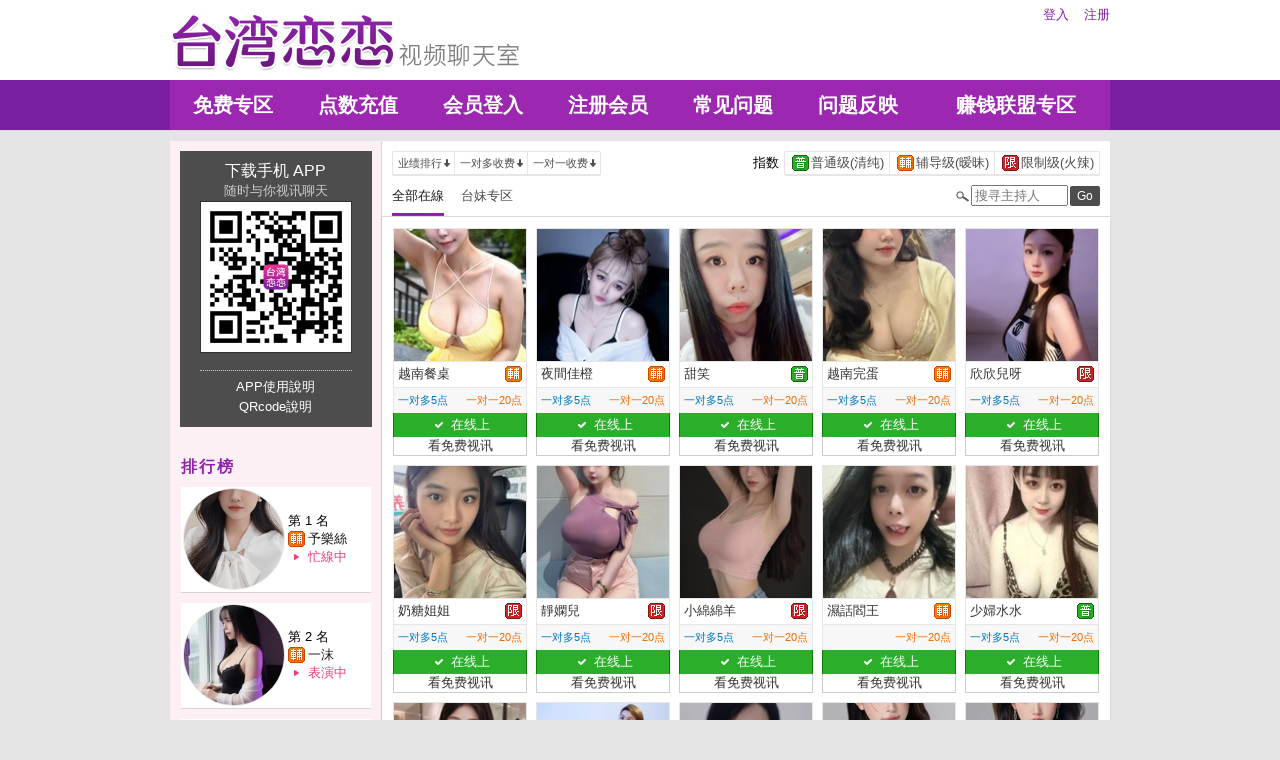

--- FILE ---
content_type: text/html; charset=utf-8
request_url: http://www.mks25.com/index.phtml?PUT=a_show&SORT=ALL&FID=22672
body_size: 19292
content:
<!DOCTYPE html PUBLIC "-//W3C//DTD XHTML 1.0 Transitional//EN" "http://www.w3.org/TR/xhtml1/DTD/xhtml1-transitional.dtd">
<html xmlns="http://www.w3.org/1999/xhtml">
<head>
<TITLE>台湾恋恋视频聊天室</TITLE>
<meta http-equiv="content-type" content="text/html; charset=utf-8">
<meta name="Keywords" content="">
<meta name="description" content="">
<link rel="stylesheet" href="/css/style_20160822.css" type="text/css" media="all" />
<!--link rel="stylesheet" href="/css/style_20151124.css" type="text/css" media="all" /-->
<style type="text/css"><!--
.SS {font-size: 10px;line-height: 14px;}
.S {font-size: 11px;line-height: 16px;}
.M {font-size: 13px;line-height: 18px;}
.L {font-size: 15px;line-height: 20px;}
.LL {font-size: 17px;line-height: 22px;}
--></style>

<script language="JavaScript" type="text/JavaScript">
function GO(AID){
  var AW = screen.availWidth;
  var AH = screen.availHeight;
  CAHT=window.open('/GO/index.phtml?AID='+AID+'&FID=22672','CAHT22672','width='+AW+',height='+AH+',resizable=yes,toolbar=no,location=no,directories=no,status=no,menubar=no,copyhistory=no,top=0,left=0');
}
function MM_openBrWindow(theURL,winName,features) { //v2.0
  window.open(theURL,winName,features);
}
function MM_swapImgRestore() { //v3.0
  var i,x,a=document.MM_sr; for(i=0;a&&i<a.length&&(x=a[i])&&x.oSrc;i++) x.src=x.oSrc;
}
function MM_preloadImages() { //v3.0
  var d=document; if(d.images){ if(!d.MM_p) d.MM_p=new Array();
    var i,j=d.MM_p.length,a=MM_preloadImages.arguments; for(i=0; i<a.length; i++)
    if (a[i].indexOf("#")!=0){ d.MM_p[j]=new Image; d.MM_p[j++].src=a[i];}}
}

function MM_findObj(n, d) { //v4.01
  var p,i,x;  if(!d) d=document; if((p=n.indexOf("?"))>0&&parent.frames.length) {
    d=parent.frames[n.substring(p+1)].document; n=n.substring(0,p);}
  if(!(x=d[n])&&d.all) x=d.all[n]; for (i=0;!x&&i<d.forms.length;i++) x=d.forms[i][n];
  for(i=0;!x&&d.layers&&i<d.layers.length;i++) x=MM_findObj(n,d.layers[i].document);
  if(!x && d.getElementById) x=d.getElementById(n); return x;
}

function MM_swapImage() { //v3.0
  var i,j=0,x,a=MM_swapImage.arguments; document.MM_sr=new Array; for(i=0;i<(a.length-2);i+=3)
   if ((x=MM_findObj(a[i]))!=null){document.MM_sr[j++]=x; if(!x.oSrc) x.oSrc=x.src; x.src=a[i+2];}
}
</script>
</head>
<body>
<div class='TOP_BG'><div class='TOP'><div class='TOP_LOGO'><a href='/index.phtml?FID=22672'><img src='images/logo.png' alt='恋恋'></a></div><div class='TOP_MENU'><div class='TOP_MENU_SUB'><ul class='LOGON'><li><a href='/index.phtml?PUT=up_logon&FID=22672'>登入</a></li><li><a href='/index.phtml?PUT=up_reg&FID=22672'>注册</a></li></ul></div></div></div><div class='TOP_MENU_MAIN'><table class='TOP_MENU_MAIN_LIST' align='right' width='' cellpadding='0' cellspacing='0'><tr><td><a href='/index.phtml?PUT=a_show&SORT=FREE&FID=22672'>免费专区</a></td><td><a href='/PAY/?FID=22672'>点数充值</a></td><td><a href='/index.phtml?PUT=up_logon&FID=22672'>会员登入</a></td><td><a href='/index.phtml?PUT=up_reg&FID=22672'>注册会员</a></td><td><a href='/index.phtml?PUT=faq&FID=22672'>常见问题</a></td><td><a href='/index.phtml?PUT=mailbox&FID=22672'>问题反映</a></td><td><a href='/A/index.phtml?PUT=aweb_reg&FID=22672' target='_blank'>赚钱联盟专区</a></td></tr></table></div></div><table id='wrapper' border='0' cellpadding='0' cellspacing='0'><tr><td id='contain' bgcolor='#e0e0e0'><table width='940' border='0' cellpadding='0' cellspacing='0'><tr><td width='211'></td><td></td></tr><tr><td width='211' bgcolor='#fcf0f4' style='border-right:1px solid #d9d9d9' valign='top'>  <!--客服QQ 掃碼-->
<!--
    <table width="190" align="center" cellpadding="0" cellspacing="5" style="font-family:Helvetica,Arial,sans-serif; border-radius: 5px; border: 1px solid #f27900; background: #ffffff; margin: 5px auto;">
      <tr>
        <td valign="center" align="center">
          <b style="color: #333333; line-height: 1.6; font-size: 22px;">客服 QQ</b><br>
          <p style="margin: 0; background-color: #f27900; color: #ffffff; line-height: 1.6; text-align: center; font-size: 14px;">24小时在线</p>
          <span style="color: #777777; line-height: 1.6; font-size: 12px;">QQ: 1811347632</span>
        </td>
        <td align="right"><div style="width: 80px; height: 80px; position: relative; text-align: center; background: url(../images/qqrcode_1811347632.png) no-repeat; background-size:contain;"><img style="position: absolute; top: 50%; left: 50%; transform: translate(-50%,-50%); vertical-align: middle;" src="../images/qq_logo.png"></div></td>
      </tr>
    </table>
-->
  <!--客服QQ 掃碼 end-->


<!--內文左側區域-->
<!-- App下載btn-->
<style>
.appdownload{ margin:10px auto; padding: 5px 0; border: 0; color: #ffffff; }
.appdownload td{ padding: 5px 10px; }
.appdownload a{ color: #ffffff; }
.appdownload a:hover{ color: #f48fb1; }
.appdownload .downloadbtn:hover a{ color: #f48fb1; }
.appdownload .qrcode{ position: relative; cursor: pointer; }
.appdownload .qrcode:after{ content: ''; position: absolute; width: 25px; height: 25px; top: 50%; left: 50%; transform: translate(-50%, -50%); -webkit-transform: translate(-50%,-50%); background: url(/APK/images/ic.png) no-repeat; background-size: contain; }
</style><table class='appdownload' width='192' cellpadding='0' cellspacing='0' style='background-color:#4d4d4d;'><tr><td style='font-size:16px;'><div class='downloadbtn'><a href='/APK/?FID=22672'>下载手机 APP </a><br><span style='font-size:13px;color:#cccccc;'>随时与你视讯聊天</span><div class='qrcode' onclick='location.href="/APK/?FID=22672"'><img style='width:150px;border:1px solid #333333' src='/APK/PNG/AAWEB22.png'></div></div></td></tr><tr><td><hr style='width: 150px; border-top: 1px dotted #cccccc; border-bottom: 0;'><a href='/APK/app.phtml' target='_blank'>APP使用說明</a><br><a href='/APK/qrcode.phtml' target='_blank'>QRcode說明</a></td></tr></table><!-- App下載btn_end-->
<table width='190' align='center' cellpadding='0' cellspacing='0' border='0'><tr><td height='20'></td></tr><tr><td align='left'><span class='title h4'>排行榜</span></td></tr><tr><td height='10'></td></tr><tr><td><table class='host_ad' width='190px' height='106px' border='0' cellpadding='0' cellspacing='0'><tr><td align='center' valign='middle' width='107'><a href="Javascript:GO('252528');"><img class='img-circle' src='http://www.hot801.com/A_PH/252528/3-135x135.jpg' width='100' height='100'></a></td><td align='left'><table width='95%' border='0' cellpadding='0' cellspacing='0' CLASS='M'><tr><td COLSPAN='2'>第 1 名</TD></TR><tr><td width='20'><img src='images/caution.gif' title='节目等级为辅导级适合年龄满18岁之成人进入'></td><td align='left'><a href='./index.phtml?PUT=a_show&AID=252528&FID=22672'>予樂絲 </a></td></tr><tr><td><img src='images/act.gif'></td><td align='left'><font color='#ec407a'>忙線中</font></td></tr></table></td></tr></table></td></tr><tr><td height='10'></td></tr><tr><td><table class='host_ad' width='190px' height='106px' border='0' cellpadding='0' cellspacing='0'><tr><td align='center' valign='middle' width='107'><a href="Javascript:GO('283407');"><img class='img-circle' src='http://www.hot801.com/A_PH/283407/3-135x135.jpg' width='100' height='100'></a></td><td align='left'><table width='95%' border='0' cellpadding='0' cellspacing='0' CLASS='M'><tr><td COLSPAN='2'>第 2 名</TD></TR><tr><td width='20'><img src='images/caution.gif' title='节目等级为辅导级适合年龄满18岁之成人进入'></td><td align='left'><a href='./index.phtml?PUT=a_show&AID=283407&FID=22672'>一沫 </a></td></tr><tr><td><img src='images/act.gif'></td><td align='left'><font color='#ec407a'>表演中</font></td></tr></table></td></tr></table></td></tr><tr><td height='10'></td></tr><tr><td><table class='host_ad' width='190px' height='106px' border='0' cellpadding='0' cellspacing='0'><tr><td align='center' valign='middle' width='107'><a href="Javascript:GO('208385');"><img class='img-circle' src='http://www.hot801.com/A_PH/208385/3-135x135.jpg' width='100' height='100'></a></td><td align='left'><table width='95%' border='0' cellpadding='0' cellspacing='0' CLASS='M'><tr><td COLSPAN='2'>第 3 名</TD></TR><tr><td width='20'><img src='images/ordinary.gif' title='节目等级为普通级适合所有年龄层进入'></td><td align='left'><a href='./index.phtml?PUT=a_show&AID=208385&FID=22672'>大盤商 </a></td></tr></table></td></tr></table></td></tr><tr><td height='10'></td></tr><tr><td><table class='host_ad' width='190px' height='106px' border='0' cellpadding='0' cellspacing='0'><tr><td align='center' valign='middle' width='107'><a href="Javascript:GO('277627');"><img class='img-circle' src='http://www.hot801.com/A_PH/277627/3-135x135.jpg' width='100' height='100'></a></td><td align='left'><table width='95%' border='0' cellpadding='0' cellspacing='0' CLASS='M'><tr><td COLSPAN='2'>第 4 名</TD></TR><tr><td width='20'><img src='images/rated.gif' title='节目等级为限制级适合年龄满21岁之成人进入'></td><td align='left'><a href='./index.phtml?PUT=a_show&AID=277627&FID=22672'>元氣桃子 </a></td></tr></table></td></tr></table></td></tr><tr><td height='10'></td></tr><tr><td><table class='host_ad' width='190px' height='106px' border='0' cellpadding='0' cellspacing='0'><tr><td align='center' valign='middle' width='107'><a href="Javascript:GO('187078');"><img class='img-circle' src='http://www.hot801.com/A_PH/187078/3-135x135.jpg' width='100' height='100'></a></td><td align='left'><table width='95%' border='0' cellpadding='0' cellspacing='0' CLASS='M'><tr><td COLSPAN='2'>第 5 名</TD></TR><tr><td width='20'><img src='images/caution.gif' title='节目等级为辅导级适合年龄满18岁之成人进入'></td><td align='left'><a href='./index.phtml?PUT=a_show&AID=187078&FID=22672'>艾媛熙 </a></td></tr><tr><td><img src='images/online.gif'></td><td align='left'><font color='#2baf2b'>在线上</font></td></tr></table></td></tr></table></td></tr><tr><td height='10'></td></tr><tr><td><table class='host_ad' width='190px' height='106px' border='0' cellpadding='0' cellspacing='0'><tr><td align='center' valign='middle' width='107'><a href="Javascript:GO('194806');"><img class='img-circle' src='http://www.hot801.com/A_PH/194806/3-135x135.jpg' width='100' height='100'></a></td><td align='left'><table width='95%' border='0' cellpadding='0' cellspacing='0' CLASS='M'><tr><td COLSPAN='2'>第 6 名</TD></TR><tr><td width='20'><img src='images/caution.gif' title='节目等级为辅导级适合年龄满18岁之成人进入'></td><td align='left'><a href='./index.phtml?PUT=a_show&AID=194806&FID=22672'>妍希寶寶 </a></td></tr><tr><td><img src='images/act.gif'></td><td align='left'><font color='#ec407a'>忙線中</font></td></tr></table></td></tr></table></td></tr><tr><td height='10'></td></tr><tr><td><table class='host_ad' width='190px' height='106px' border='0' cellpadding='0' cellspacing='0'><tr><td align='center' valign='middle' width='107'><a href="Javascript:GO('90157');"><img class='img-circle' src='http://www.hot801.com/A_PH/90157/3-135x135.jpg' width='100' height='100'></a></td><td align='left'><table width='95%' border='0' cellpadding='0' cellspacing='0' CLASS='M'><tr><td COLSPAN='2'>第 7 名</TD></TR><tr><td width='20'><img src='images/caution.gif' title='节目等级为辅导级适合年龄满18岁之成人进入'></td><td align='left'><a href='./index.phtml?PUT=a_show&AID=90157&FID=22672'>玖妍 </a></td></tr><tr><td><img src='images/act.gif'></td><td align='left'><font color='#ec407a'>忙線中</font></td></tr></table></td></tr></table></td></tr><tr><td height='10'></td></tr><tr><td><table class='host_ad' width='190px' height='106px' border='0' cellpadding='0' cellspacing='0'><tr><td align='center' valign='middle' width='107'><a href="Javascript:GO('265996');"><img class='img-circle' src='http://www.hot801.com/A_PH/265996/3-135x135.jpg' width='100' height='100'></a></td><td align='left'><table width='95%' border='0' cellpadding='0' cellspacing='0' CLASS='M'><tr><td COLSPAN='2'>第 8 名</TD></TR><tr><td width='20'><img src='images/caution.gif' title='节目等级为辅导级适合年龄满18岁之成人进入'></td><td align='left'><a href='./index.phtml?PUT=a_show&AID=265996&FID=22672'>玫玫公主 </a></td></tr><tr><td><img src='images/act.gif'></td><td align='left'><font color='#ec407a'>忙線中</font></td></tr></table></td></tr></table></td></tr><tr><td height='10'></td></tr><tr><td><table class='host_ad' width='190px' height='106px' border='0' cellpadding='0' cellspacing='0'><tr><td align='center' valign='middle' width='107'><a href="Javascript:GO('280453');"><img class='img-circle' src='http://www.hot801.com/A_PH/280453/3-135x135.jpg' width='100' height='100'></a></td><td align='left'><table width='95%' border='0' cellpadding='0' cellspacing='0' CLASS='M'><tr><td COLSPAN='2'>第 9 名</TD></TR><tr><td width='20'><img src='images/rated.gif' title='节目等级为限制级适合年龄满21岁之成人进入'></td><td align='left'><a href='./index.phtml?PUT=a_show&AID=280453&FID=22672'>絕顏巨乳 </a></td></tr><tr><td><img src='images/act.gif'></td><td align='left'><font color='#ec407a'>忙線中</font></td></tr></table></td></tr></table></td></tr><tr><td height='10'></td></tr><tr><td><table class='host_ad' width='190px' height='106px' border='0' cellpadding='0' cellspacing='0'><tr><td align='center' valign='middle' width='107'><a href="Javascript:GO('265489');"><img class='img-circle' src='http://www.hot801.com/A_PH/265489/3-135x135.jpg' width='100' height='100'></a></td><td align='left'><table width='95%' border='0' cellpadding='0' cellspacing='0' CLASS='M'><tr><td COLSPAN='2'>第 10 名</TD></TR><tr><td width='20'><img src='images/rated.gif' title='节目等级为限制级适合年龄满21岁之成人进入'></td><td align='left'><a href='./index.phtml?PUT=a_show&AID=265489&FID=22672'>笑薯泥 </a></td></tr><tr><td><img src='images/act.gif'></td><td align='left'><font color='#ec407a'>忙線中</font></td></tr></table></td></tr></table></td></tr><tr><td height='10'></td></tr><tr><td><table class='host_ad' width='190px' height='106px' border='0' cellpadding='0' cellspacing='0'><tr><td align='center' valign='middle' width='107'><a href="Javascript:GO('249039');"><img class='img-circle' src='http://www.hot801.com/A_PH/249039/3-135x135.jpg' width='100' height='100'></a></td><td align='left'><table width='95%' border='0' cellpadding='0' cellspacing='0' CLASS='M'><tr><td COLSPAN='2'>第 11 名</TD></TR><tr><td width='20'><img src='images/caution.gif' title='节目等级为辅导级适合年龄满18岁之成人进入'></td><td align='left'><a href='./index.phtml?PUT=a_show&AID=249039&FID=22672'>Serena </a></td></tr><tr><td><img src='images/act.gif'></td><td align='left'><font color='#ec407a'>忙線中</font></td></tr></table></td></tr></table></td></tr><tr><td height='10'></td></tr><tr><td><table class='host_ad' width='190px' height='106px' border='0' cellpadding='0' cellspacing='0'><tr><td align='center' valign='middle' width='107'><a href="Javascript:GO('172726');"><img class='img-circle' src='http://www.hot801.com/A_PH/172726/3-135x135.jpg' width='100' height='100'></a></td><td align='left'><table width='95%' border='0' cellpadding='0' cellspacing='0' CLASS='M'><tr><td COLSPAN='2'>第 12 名</TD></TR><tr><td width='20'><img src='images/caution.gif' title='节目等级为辅导级适合年龄满18岁之成人进入'></td><td align='left'><a href='./index.phtml?PUT=a_show&AID=172726&FID=22672'>蘭花草 </a></td></tr></table></td></tr></table></td></tr><tr><td height='10'></td></tr><tr><td><table class='host_ad' width='190px' height='106px' border='0' cellpadding='0' cellspacing='0'><tr><td align='center' valign='middle' width='107'><a href="Javascript:GO('276391');"><img class='img-circle' src='http://www.hot801.com/A_PH/276391/3-135x135.jpg' width='100' height='100'></a></td><td align='left'><table width='95%' border='0' cellpadding='0' cellspacing='0' CLASS='M'><tr><td COLSPAN='2'>第 13 名</TD></TR><tr><td width='20'><img src='images/ordinary.gif' title='节目等级为普通级适合所有年龄层进入'></td><td align='left'><a href='./index.phtml?PUT=a_show&AID=276391&FID=22672'>里羽 </a></td></tr><tr><td><img src='images/act.gif'></td><td align='left'><font color='#ec407a'>忙線中</font></td></tr></table></td></tr></table></td></tr><tr><td height='10'></td></tr><tr><td><table class='host_ad' width='190px' height='106px' border='0' cellpadding='0' cellspacing='0'><tr><td align='center' valign='middle' width='107'><a href="Javascript:GO('124876');"><img class='img-circle' src='http://www.hot801.com/A_PH/124876/3-135x135.jpg' width='100' height='100'></a></td><td align='left'><table width='95%' border='0' cellpadding='0' cellspacing='0' CLASS='M'><tr><td COLSPAN='2'>第 14 名</TD></TR><tr><td width='20'><img src='images/caution.gif' title='节目等级为辅导级适合年龄满18岁之成人进入'></td><td align='left'><a href='./index.phtml?PUT=a_show&AID=124876&FID=22672'>甜不辣 </a></td></tr><tr><td><img src='images/act.gif'></td><td align='left'><font color='#ec407a'>忙線中</font></td></tr></table></td></tr></table></td></tr><tr><td height='10'></td></tr><tr><td><table class='host_ad' width='190px' height='106px' border='0' cellpadding='0' cellspacing='0'><tr><td align='center' valign='middle' width='107'><a href="Javascript:GO('284920');"><img class='img-circle' src='http://www.hot801.com/A_PH/284920/3-135x135.jpg' width='100' height='100'></a></td><td align='left'><table width='95%' border='0' cellpadding='0' cellspacing='0' CLASS='M'><tr><td COLSPAN='2'>第 15 名</TD></TR><tr><td width='20'><img src='images/ordinary.gif' title='节目等级为普通级适合所有年龄层进入'></td><td align='left'><a href='./index.phtml?PUT=a_show&AID=284920&FID=22672'>36F </a></td></tr><tr><td><img src='images/act.gif'></td><td align='left'><font color='#ec407a'>忙線中</font></td></tr></table></td></tr></table></td></tr><tr><td height='10'></td></tr><tr><td><table class='host_ad' width='190px' height='106px' border='0' cellpadding='0' cellspacing='0'><tr><td align='center' valign='middle' width='107'><a href="Javascript:GO('242409');"><img class='img-circle' src='http://www.hot801.com/A_PH/242409/3-135x135.jpg' width='100' height='100'></a></td><td align='left'><table width='95%' border='0' cellpadding='0' cellspacing='0' CLASS='M'><tr><td COLSPAN='2'>第 16 名</TD></TR><tr><td width='20'><img src='images/ordinary.gif' title='节目等级为普通级适合所有年龄层进入'></td><td align='left'><a href='./index.phtml?PUT=a_show&AID=242409&FID=22672'>楊枝甘乳 </a></td></tr></table></td></tr></table></td></tr><tr><td height='10'></td></tr><tr><td><table class='host_ad' width='190px' height='106px' border='0' cellpadding='0' cellspacing='0'><tr><td align='center' valign='middle' width='107'><a href="Javascript:GO('288985');"><img class='img-circle' src='http://www.hot801.com/A_PH/288985/3-135x135.jpg' width='100' height='100'></a></td><td align='left'><table width='95%' border='0' cellpadding='0' cellspacing='0' CLASS='M'><tr><td COLSPAN='2'>第 17 名</TD></TR><tr><td width='20'><img src='images/caution.gif' title='节目等级为辅导级适合年龄满18岁之成人进入'></td><td align='left'><a href='./index.phtml?PUT=a_show&AID=288985&FID=22672'>沐橙棠棠 </a></td></tr></table></td></tr></table></td></tr><tr><td height='10'></td></tr><tr><td><table class='host_ad' width='190px' height='106px' border='0' cellpadding='0' cellspacing='0'><tr><td align='center' valign='middle' width='107'><a href="Javascript:GO('280162');"><img class='img-circle' src='http://www.hot801.com/A_PH/280162/3-135x135.jpg' width='100' height='100'></a></td><td align='left'><table width='95%' border='0' cellpadding='0' cellspacing='0' CLASS='M'><tr><td COLSPAN='2'>第 18 名</TD></TR><tr><td width='20'><img src='images/caution.gif' title='节目等级为辅导级适合年龄满18岁之成人进入'></td><td align='left'><a href='./index.phtml?PUT=a_show&AID=280162&FID=22672'>奶茶續命 </a></td></tr></table></td></tr></table></td></tr><tr><td height='10'></td></tr><tr><td><table class='host_ad' width='190px' height='106px' border='0' cellpadding='0' cellspacing='0'><tr><td align='center' valign='middle' width='107'><a href="Javascript:GO('74144');"><img class='img-circle' src='http://www.hot801.com/A_PH/74144/3-135x135.jpg' width='100' height='100'></a></td><td align='left'><table width='95%' border='0' cellpadding='0' cellspacing='0' CLASS='M'><tr><td COLSPAN='2'>第 19 名</TD></TR><tr><td width='20'><img src='images/ordinary.gif' title='节目等级为普通级适合所有年龄层进入'></td><td align='left'><a href='./index.phtml?PUT=a_show&AID=74144&FID=22672'>簡丹 </a></td></tr></table></td></tr></table></td></tr><tr><td height='10'></td></tr><tr><td><table class='host_ad' width='190px' height='106px' border='0' cellpadding='0' cellspacing='0'><tr><td align='center' valign='middle' width='107'><a href="Javascript:GO('291855');"><img class='img-circle' src='http://www.hot801.com/A_PH/291855/3-135x135.jpg' width='100' height='100'></a></td><td align='left'><table width='95%' border='0' cellpadding='0' cellspacing='0' CLASS='M'><tr><td COLSPAN='2'>第 20 名</TD></TR><tr><td width='20'><img src='images/ordinary.gif' title='节目等级为普通级适合所有年龄层进入'></td><td align='left'><a href='./index.phtml?PUT=a_show&AID=291855&FID=22672'>且陶陶 </a></td></tr><tr><td><img src='images/act.gif'></td><td align='left'><font color='#ec407a'>忙線中</font></td></tr></table></td></tr></table></td></tr><tr><td height='10'></td></tr><tr><td><table class='host_ad' width='190px' height='106px' border='0' cellpadding='0' cellspacing='0'><tr><td align='center' valign='middle' width='107'><a href="Javascript:GO('291534');"><img class='img-circle' src='http://www.hot801.com/A_PH/291534/3-135x135.jpg' width='100' height='100'></a></td><td align='left'><table width='95%' border='0' cellpadding='0' cellspacing='0' CLASS='M'><tr><td COLSPAN='2'>第 21 名</TD></TR><tr><td width='20'><img src='images/caution.gif' title='节目等级为辅导级适合年龄满18岁之成人进入'></td><td align='left'><a href='./index.phtml?PUT=a_show&AID=291534&FID=22672'>嗽嗽口 </a></td></tr></table></td></tr></table></td></tr><tr><td height='10'></td></tr><tr><td><table class='host_ad' width='190px' height='106px' border='0' cellpadding='0' cellspacing='0'><tr><td align='center' valign='middle' width='107'><a href="Javascript:GO('185355');"><img class='img-circle' src='http://www.hot801.com/A_PH/185355/3-135x135.jpg' width='100' height='100'></a></td><td align='left'><table width='95%' border='0' cellpadding='0' cellspacing='0' CLASS='M'><tr><td COLSPAN='2'>第 22 名</TD></TR><tr><td width='20'><img src='images/caution.gif' title='节目等级为辅导级适合年龄满18岁之成人进入'></td><td align='left'><a href='./index.phtml?PUT=a_show&AID=185355&FID=22672'>沐沐m </a></td></tr></table></td></tr></table></td></tr><tr><td height='10'></td></tr><tr><td><table class='host_ad' width='190px' height='106px' border='0' cellpadding='0' cellspacing='0'><tr><td align='center' valign='middle' width='107'><a href="Javascript:GO('195822');"><img class='img-circle' src='http://www.hot801.com/A_PH/195822/3-135x135.jpg' width='100' height='100'></a></td><td align='left'><table width='95%' border='0' cellpadding='0' cellspacing='0' CLASS='M'><tr><td COLSPAN='2'>第 23 名</TD></TR><tr><td width='20'><img src='images/caution.gif' title='节目等级为辅导级适合年龄满18岁之成人进入'></td><td align='left'><a href='./index.phtml?PUT=a_show&AID=195822&FID=22672'>曇沁 </a></td></tr></table></td></tr></table></td></tr><tr><td height='10'></td></tr><tr><td><table class='host_ad' width='190px' height='106px' border='0' cellpadding='0' cellspacing='0'><tr><td align='center' valign='middle' width='107'><a href="Javascript:GO('197900');"><img class='img-circle' src='http://www.hot801.com/A_PH/197900/3-135x135.jpg' width='100' height='100'></a></td><td align='left'><table width='95%' border='0' cellpadding='0' cellspacing='0' CLASS='M'><tr><td COLSPAN='2'>第 24 名</TD></TR><tr><td width='20'><img src='images/caution.gif' title='节目等级为辅导级适合年龄满18岁之成人进入'></td><td align='left'><a href='./index.phtml?PUT=a_show&AID=197900&FID=22672'>新有菜 </a></td></tr></table></td></tr></table></td></tr><tr><td height='10'></td></tr><tr><td><table class='host_ad' width='190px' height='106px' border='0' cellpadding='0' cellspacing='0'><tr><td align='center' valign='middle' width='107'><a href="Javascript:GO('272807');"><img class='img-circle' src='http://www.hot801.com/A_PH/272807/3-135x135.jpg' width='100' height='100'></a></td><td align='left'><table width='95%' border='0' cellpadding='0' cellspacing='0' CLASS='M'><tr><td COLSPAN='2'>第 25 名</TD></TR><tr><td width='20'><img src='images/caution.gif' title='节目等级为辅导级适合年龄满18岁之成人进入'></td><td align='left'><a href='./index.phtml?PUT=a_show&AID=272807&FID=22672'>恬心泡泡 </a></td></tr><tr><td><img src='images/act.gif'></td><td align='left'><font color='#ec407a'>表演中</font></td></tr></table></td></tr></table></td></tr><tr><td height='10'></td></tr><tr><td><table class='host_ad' width='190px' height='106px' border='0' cellpadding='0' cellspacing='0'><tr><td align='center' valign='middle' width='107'><a href="Javascript:GO('291864');"><img class='img-circle' src='http://www.hot801.com/A_PH/291864/3-135x135.jpg' width='100' height='100'></a></td><td align='left'><table width='95%' border='0' cellpadding='0' cellspacing='0' CLASS='M'><tr><td COLSPAN='2'>第 26 名</TD></TR><tr><td width='20'><img src='images/ordinary.gif' title='节目等级为普通级适合所有年龄层进入'></td><td align='left'><a href='./index.phtml?PUT=a_show&AID=291864&FID=22672'>竊竊私語 </a></td></tr><tr><td><img src='images/act.gif'></td><td align='left'><font color='#ec407a'>忙線中</font></td></tr></table></td></tr></table></td></tr><tr><td height='10'></td></tr><tr><td><table class='host_ad' width='190px' height='106px' border='0' cellpadding='0' cellspacing='0'><tr><td align='center' valign='middle' width='107'><a href="Javascript:GO('207971');"><img class='img-circle' src='http://www.hot801.com/A_PH/207971/3-135x135.jpg' width='100' height='100'></a></td><td align='left'><table width='95%' border='0' cellpadding='0' cellspacing='0' CLASS='M'><tr><td COLSPAN='2'>第 27 名</TD></TR><tr><td width='20'><img src='images/ordinary.gif' title='节目等级为普通级适合所有年龄层进入'></td><td align='left'><a href='./index.phtml?PUT=a_show&AID=207971&FID=22672'>冬季覓覓 </a></td></tr><tr><td><img src='images/act.gif'></td><td align='left'><font color='#ec407a'>忙線中</font></td></tr></table></td></tr></table></td></tr><tr><td height='10'></td></tr><tr><td><table class='host_ad' width='190px' height='106px' border='0' cellpadding='0' cellspacing='0'><tr><td align='center' valign='middle' width='107'><a href="Javascript:GO('288095');"><img class='img-circle' src='http://www.hot801.com/A_PH/288095/3-135x135.jpg' width='100' height='100'></a></td><td align='left'><table width='95%' border='0' cellpadding='0' cellspacing='0' CLASS='M'><tr><td COLSPAN='2'>第 28 名</TD></TR><tr><td width='20'><img src='images/caution.gif' title='节目等级为辅导级适合年龄满18岁之成人进入'></td><td align='left'><a href='./index.phtml?PUT=a_show&AID=288095&FID=22672'>蕾咪 </a></td></tr><tr><td><img src='images/act.gif'></td><td align='left'><font color='#ec407a'>表演中</font></td></tr></table></td></tr></table></td></tr><tr><td height='10'></td></tr><tr><td><table class='host_ad' width='190px' height='106px' border='0' cellpadding='0' cellspacing='0'><tr><td align='center' valign='middle' width='107'><a href="Javascript:GO('279923');"><img class='img-circle' src='http://www.hot801.com/A_PH/279923/3-135x135.jpg' width='100' height='100'></a></td><td align='left'><table width='95%' border='0' cellpadding='0' cellspacing='0' CLASS='M'><tr><td COLSPAN='2'>第 29 名</TD></TR><tr><td width='20'><img src='images/caution.gif' title='节目等级为辅导级适合年龄满18岁之成人进入'></td><td align='left'><a href='./index.phtml?PUT=a_show&AID=279923&FID=22672'>糯寶 </a></td></tr><tr><td><img src='images/act.gif'></td><td align='left'><font color='#ec407a'>忙線中</font></td></tr></table></td></tr></table></td></tr><tr><td height='10'></td></tr><tr><td><table class='host_ad' width='190px' height='106px' border='0' cellpadding='0' cellspacing='0'><tr><td align='center' valign='middle' width='107'><a href="Javascript:GO('188874');"><img class='img-circle' src='http://www.hot801.com/A_PH/188874/3-135x135.jpg' width='100' height='100'></a></td><td align='left'><table width='95%' border='0' cellpadding='0' cellspacing='0' CLASS='M'><tr><td COLSPAN='2'>第 30 名</TD></TR><tr><td width='20'><img src='images/caution.gif' title='节目等级为辅导级适合年龄满18岁之成人进入'></td><td align='left'><a href='./index.phtml?PUT=a_show&AID=188874&FID=22672'>歐妮 </a></td></tr></table></td></tr></table></td></tr></table></td><td valign='top'><!--內文右上區域--> 
<table width='100%' cellpadding='0' cellspacing='0' bgcolor='#ffffff' style='border-bottom:1px solid #d9d9d9' CLASS='S'>
<tr><td colspan='3' height='10'></td></tr>
<tr><td width='10' rowspan='2'></td><td align='left' valign='middle'> 
<!--上排選單-->

<table width='100%' border='0' cellpadding='0' cellspacing='0'><tr><td align='left'>

<table class='connent_btn' border='0' cellpadding='0' cellspacing='0'>
<tr><td><img src='images/connent_btn_left.gif' width='1' height='25'></td><td class='connent_btn_e'>
<a href='./index.phtml?PUT=a_show&SORT=N&FID=22672'><table border='0' cellpadding='0' cellspacing='0' CLASS='S'><tr><td width='5'></td><td>业绩排行</td><td><img src='images/sort.gif' width='10'></td><td width='2'></td></tr></table></a>
</td><td bgcolor='#e6e6e6' width='1'></td><td class='connent_btn_e'>
<a href='./index.phtml?PUT=a_show&SORT=R6&FID=22672'><table border='0' cellpadding='0' cellspacing='0' CLASS='S'><tr><td width='5'></td><td>一对多收费</td><td><img src='images/sort.gif' width='10'> </td><td width='2'></td></tr></table></a>
</td><td bgcolor='#e6e6e6' width='1'></td><td class='connent_btn_e'>
<a href='./index.phtml?PUT=a_show&SORT=R7&FID=22672'><table border='0' cellpadding='0' cellspacing='0' CLASS='S'><tr><td width='5'></td><td>一对一收费</td><td><img src='images/sort.gif' width='10'></td><td width='2'></td></tr></table></a>
</td><td><img src='images/connent_btn_left.gif' width='1'></td></tr>
</table>

</td><td align='right'>

<table class='connent_btn' border='0' cellpadding='0' cellspacing='0'><tr><td class='none'>
<table border='0' cellpadding='1' cellspacing='0' CLASS='M'><tr><td width='5'></td><td>指数</td><td width='2'></td></tr></table> 
</td><td><img src='images/connent_btn_left.gif' width='1'></td><td class='connent_btn_e'>

<a href='./index.phtml?PUT=a_show&SORT=R40&FID=22672'><table border='0' cellpadding='1' cellspacing='0' CLASS='M'><tr><td width='4'></td><td valign='middle'><img src='images/ordinary.gif' width='17' title='节目等级为普通级适合所有年龄层进入'></td><td valign='middle'>普通级(清纯)</td><td width='2'></td></tr></table></a>

</td><td bgcolor='#e6e6e6' width='1'></td><td class='connent_btn_e'>

<a href='./index.phtml?PUT=a_show&SORT=R42&FID=22672'><table border='0' cellpadding='1' cellspacing='0' CLASS='M'><tr><td width='4'></td><td> <img src='images/caution.gif' width='17' title='节目等级为辅导级适合年龄满18岁之成人进入'></td><td>辅导级(暧昧)</td><td width='2'></td></tr></table></a>

</td><td bgcolor='#e6e6e6' width='1'></td><td class='connent_btn_e'>

<a href='./index.phtml?PUT=a_show&SORT=R41&FID=22672'><table border='0' cellpadding='1' cellspacing='0' CLASS='M'><tr><td width='4'></td><td><img src='images/rated.gif' width='17' title='节目等级为限制级适合年龄满21岁之成人进入'></td><td>限制级(火辣)</td><td width='2'></td></tr></table></a>

</td><td><img src='images/connent_btn_left.gif' width='1'></td></tr></table>
 
</td><!--td align='right'-->

<!--
<table class='connent_btn' border='0' cellpadding='0' cellspacing='0'><tr><td class='none'>
<table border='0' cellpadding='1' cellspacing='0' CLASS='M'><tr><td width='5'></td><td>麦克风</td><td width='2'></td></tr></table> 
</td><td><img src='images/connent_btn_left.gif' width='1'></td><td class='connent_btn_e'>
<a href='#'>
<table border='0' cellpadding='1' cellspacing='0' CLASS='M'><tr><td width='4'></td><td><img src='images/mic.gif'></td><td>有</td><td width='2'></td></tr></table>
</a>
</td><td bgcolor='#e6e6e6' width='1'></td><td class='connent_btn_e'>
<a href='#'>
<table border='0' cellpadding='1' cellspacing='0' CLASS='M'><tr><td width='4'></td><td><img src='images/mic_none.gif'></td><td>无</td><td width='2'></td></tr></table>
</a>
</td><td><img src='images/connent_btn_left.gif'></td></tr></table>
-->

<!--/td--></tr></table>
<!--上排選單_end-->
 
</td><td width='10' rowspan='2'></td></tr><tr><td align='left'>

<!--下排選單--> 
<table width='100%' border='0' cellpadding='0' cellspacing='0'><tr height='40'><td>
<table class='top_list' border='0' cellpadding='0' cellspacing='0'><tr><td><a href='./index.phtml?PUT=a_show&SORT=ALL&FID=22672'><li class='on'>全部在線</li></a><a href='./index.phtml?PUT=a_show&SORT=TW&FID=22672'><li>台妹专区</li></a>
<!--
<a href='./index.phtml?PUT=a_show&SORT=TW&FID=22672'><li>新人区</li></a>
<a href='./index.phtml?PUT=a_show&SORT=TW&FID=22672'><li>一对一视讯区</li></a>
<a href='./index.phtml?PUT=a_show&SORT=TW&FID=22672'><li>一对多视讯区</li></a>
<a href='./index.phtml?PUT=a_show&SORT=TW&FID=22672'><li>免费聊天区</li></a>
<a href='./index.phtml?PUT=a_show&SORT=&FID=22672'><li>免费视讯区</li></a>
-->
</td></tr></table>
</td><td width='17'><img src='images/search.png'></td>
<SCRIPT language='JavaScript'>
function CHECK_SEARCH_KEY(FORMNAME){
var error;
if (FORMNAME.KEY_STR.value.length<2){
alert('您輸入的搜尋字串必需多於 2 字元!!');
FORMNAME.KEY_STR.focus();
return false;
}
return true;
}
</SCRIPT>
<form name='SEARCHFORM' action='./index.phtml' align=center method=POST onSubmit='return CHECK_SEARCH_KEY(SEARCHFORM);'>
<input type=hidden name='PUT' value='a_show'>
<input type=hidden name='FID' value='22672'>
<td align='right' width='98'><input name='KEY_STR' type='text' class='input' placeholder='搜寻主持人' VALUE='' size='10' style='margin-right:2px'></td>
<td width='30'><INPUT class='btn btn_gray' type='SUBMIT' VALUE='Go' style='width:30px'></td>
</FORM>
<!--td width='60' align='right'>
<a href="javascript:window.external.AddFavorite(http://www.i722.com)"><button class='btn btn_gray' type='button' style='width:55px'>加最爱</button></a>
</td--></tr></table>
<!--下排選單_end-->

</td></tr></table><table width='100%' class='content_wbg' align='center' border='0' cellpadding='5' cellspacing='0'><tr><td><table width='100%' border='0' cellpadding='0' cellspacing='0'><tr><td align='left'><tr><td align='left'><table width='100%' border='0' cellpadding='3' cellspacing='3' align='center' class='M'><TR><td VALIGN='TOP'><table class='host_e_ind' border='0' cellpadding='0' cellspacing='0'><tr><td class='host_e_1'><a href='./index.phtml?PUT=a_show&AID=294196&FID=22672'><img src='http://www.hot801.com/A_PH/294196/1-135x135.jpg' width='132' height='132'></a></td></tr><tr><td class='host_e_2'><table width='124' border='0' cellpadding='0' cellspacing='0' align='center' CLASS='S'><tr><td valign='middle' align='left'><a href='./index.phtml?PUT=a_show&AID=294196&FID=22672'><span class='h5'>越南餐桌 </span></a></td><td width='19' align='right'></td><td width='19' align='right'> <img src='images/caution.gif' title='节目等级为辅导级适合年龄满18岁之成人进入'></td></tr></table></td></tr><tr><td class='host_e_3'><table width='124' border='0' cellpadding='0' cellspacing='0' align='center' CLASS='S' HEIGHT='25'><tr><td align='left'><font color='#0277bd'>一对多5点</font></td><td align='right'><font color='#ef6c00'>一对一20点</font></td></tr></table></td></tr><tr><td><A href='#' onclick="Javascript:GO('294196');"> <table height='40' width='100%' border='0' cellpadding='0' cellspacing='0'><tr><td class='host_e_online_l'><table align='center' CLASS='S'><tr><td WIDTH='16'><img src='images/online_w.png' WIDTH='16'></td><td height='18'><span class='h5' CLASS='S'><FONT COLOR='#FFFFFF'>在线上</FONT></span></td></tr></table></TR><TR></td><td class='host_e_online_r' align='center' valign='middle' COLSPAN='2' height='18'>看免费视讯</td></tr></table></A></td></tr></table></TD><td VALIGN='TOP'><table class='host_e_ind' border='0' cellpadding='0' cellspacing='0'><tr><td class='host_e_1'><a href='./index.phtml?PUT=a_show&AID=294184&FID=22672'><img src='http://www.hot801.com/A_PH/294184/1-135x135.jpg' width='132' height='132'></a></td></tr><tr><td class='host_e_2'><table width='124' border='0' cellpadding='0' cellspacing='0' align='center' CLASS='S'><tr><td valign='middle' align='left'><a href='./index.phtml?PUT=a_show&AID=294184&FID=22672'><span class='h5'>夜間佳橙 </span></a></td><td width='19' align='right'></td><td width='19' align='right'> <img src='images/caution.gif' title='节目等级为辅导级适合年龄满18岁之成人进入'></td></tr></table></td></tr><tr><td class='host_e_3'><table width='124' border='0' cellpadding='0' cellspacing='0' align='center' CLASS='S' HEIGHT='25'><tr><td align='left'><font color='#0277bd'>一对多5点</font></td><td align='right'><font color='#ef6c00'>一对一20点</font></td></tr></table></td></tr><tr><td><A href='#' onclick="Javascript:GO('294184');"> <table height='40' width='100%' border='0' cellpadding='0' cellspacing='0'><tr><td class='host_e_online_l'><table align='center' CLASS='S'><tr><td WIDTH='16'><img src='images/online_w.png' WIDTH='16'></td><td height='18'><span class='h5' CLASS='S'><FONT COLOR='#FFFFFF'>在线上</FONT></span></td></tr></table></TR><TR></td><td class='host_e_online_r' align='center' valign='middle' COLSPAN='2' height='18'>看免费视讯</td></tr></table></A></td></tr></table></TD><td VALIGN='TOP'><table class='host_e_ind' border='0' cellpadding='0' cellspacing='0'><tr><td class='host_e_1'><a href='./index.phtml?PUT=a_show&AID=294177&FID=22672'><img src='http://www.hot801.com/A_PH/294177/1-135x135.jpg' width='132' height='132'></a></td></tr><tr><td class='host_e_2'><table width='124' border='0' cellpadding='0' cellspacing='0' align='center' CLASS='S'><tr><td valign='middle' align='left'><a href='./index.phtml?PUT=a_show&AID=294177&FID=22672'><span class='h5'>甜笑 </span></a></td><td width='19' align='right'></td><td width='19' align='right'><img src='images/ordinary.gif' title='节目等级为普通级适合所有年龄层进入'></td></tr></table></td></tr><tr><td class='host_e_3'><table width='124' border='0' cellpadding='0' cellspacing='0' align='center' CLASS='S' HEIGHT='25'><tr><td align='left'><font color='#0277bd'>一对多5点</font></td><td align='right'><font color='#ef6c00'>一对一20点</font></td></tr></table></td></tr><tr><td><A href='#' onclick="Javascript:GO('294177');"> <table height='40' width='100%' border='0' cellpadding='0' cellspacing='0'><tr><td class='host_e_online_l'><table align='center' CLASS='S'><tr><td WIDTH='16'><img src='images/online_w.png' WIDTH='16'></td><td height='18'><span class='h5' CLASS='S'><FONT COLOR='#FFFFFF'>在线上</FONT></span></td></tr></table></TR><TR></td><td class='host_e_online_r' align='center' valign='middle' COLSPAN='2' height='18'>看免费视讯</td></tr></table></A></td></tr></table></TD><td VALIGN='TOP'><table class='host_e_ind' border='0' cellpadding='0' cellspacing='0'><tr><td class='host_e_1'><a href='./index.phtml?PUT=a_show&AID=294125&FID=22672'><img src='http://www.hot801.com/A_PH/294125/1-135x135.jpg' width='132' height='132'></a></td></tr><tr><td class='host_e_2'><table width='124' border='0' cellpadding='0' cellspacing='0' align='center' CLASS='S'><tr><td valign='middle' align='left'><a href='./index.phtml?PUT=a_show&AID=294125&FID=22672'><span class='h5'>越南完蛋 </span></a></td><td width='19' align='right'></td><td width='19' align='right'> <img src='images/caution.gif' title='节目等级为辅导级适合年龄满18岁之成人进入'></td></tr></table></td></tr><tr><td class='host_e_3'><table width='124' border='0' cellpadding='0' cellspacing='0' align='center' CLASS='S' HEIGHT='25'><tr><td align='left'><font color='#0277bd'>一对多5点</font></td><td align='right'><font color='#ef6c00'>一对一20点</font></td></tr></table></td></tr><tr><td><A href='#' onclick="Javascript:GO('294125');"> <table height='40' width='100%' border='0' cellpadding='0' cellspacing='0'><tr><td class='host_e_online_l'><table align='center' CLASS='S'><tr><td WIDTH='16'><img src='images/online_w.png' WIDTH='16'></td><td height='18'><span class='h5' CLASS='S'><FONT COLOR='#FFFFFF'>在线上</FONT></span></td></tr></table></TR><TR></td><td class='host_e_online_r' align='center' valign='middle' COLSPAN='2' height='18'>看免费视讯</td></tr></table></A></td></tr></table></TD><td VALIGN='TOP'><table class='host_e_ind' border='0' cellpadding='0' cellspacing='0'><tr><td class='host_e_1'><a href='./index.phtml?PUT=a_show&AID=294124&FID=22672'><img src='http://www.hot801.com/A_PH/294124/1-135x135.jpg' width='132' height='132'></a></td></tr><tr><td class='host_e_2'><table width='124' border='0' cellpadding='0' cellspacing='0' align='center' CLASS='S'><tr><td valign='middle' align='left'><a href='./index.phtml?PUT=a_show&AID=294124&FID=22672'><span class='h5'>欣欣兒呀 </span></a></td><td width='19' align='right'></td><td width='19' align='right'><img src='images/rated.gif' title='节目等级为限制级适合年龄满21岁之成人进入'></td></tr></table></td></tr><tr><td class='host_e_3'><table width='124' border='0' cellpadding='0' cellspacing='0' align='center' CLASS='S' HEIGHT='25'><tr><td align='left'><font color='#0277bd'>一对多5点</font></td><td align='right'><font color='#ef6c00'>一对一20点</font></td></tr></table></td></tr><tr><td><A href='#' onclick="Javascript:GO('294124');"> <table height='40' width='100%' border='0' cellpadding='0' cellspacing='0'><tr><td class='host_e_online_l'><table align='center' CLASS='S'><tr><td WIDTH='16'><img src='images/online_w.png' WIDTH='16'></td><td height='18'><span class='h5' CLASS='S'><FONT COLOR='#FFFFFF'>在线上</FONT></span></td></tr></table></TR><TR></td><td class='host_e_online_r' align='center' valign='middle' COLSPAN='2' height='18'>看免费视讯</td></tr></table></A></td></tr></table></TD></TR><TR><td VALIGN='TOP'><table class='host_e_ind' border='0' cellpadding='0' cellspacing='0'><tr><td class='host_e_1'><a href='./index.phtml?PUT=a_show&AID=294025&FID=22672'><img src='http://www.hot801.com/A_PH/294025/1-135x135.jpg' width='132' height='132'></a></td></tr><tr><td class='host_e_2'><table width='124' border='0' cellpadding='0' cellspacing='0' align='center' CLASS='S'><tr><td valign='middle' align='left'><a href='./index.phtml?PUT=a_show&AID=294025&FID=22672'><span class='h5'>奶糖姐姐 </span></a></td><td width='19' align='right'></td><td width='19' align='right'><img src='images/rated.gif' title='节目等级为限制级适合年龄满21岁之成人进入'></td></tr></table></td></tr><tr><td class='host_e_3'><table width='124' border='0' cellpadding='0' cellspacing='0' align='center' CLASS='S' HEIGHT='25'><tr><td align='left'><font color='#0277bd'>一对多5点</font></td><td align='right'><font color='#ef6c00'>一对一20点</font></td></tr></table></td></tr><tr><td><A href='#' onclick="Javascript:GO('294025');"> <table height='40' width='100%' border='0' cellpadding='0' cellspacing='0'><tr><td class='host_e_online_l'><table align='center' CLASS='S'><tr><td WIDTH='16'><img src='images/online_w.png' WIDTH='16'></td><td height='18'><span class='h5' CLASS='S'><FONT COLOR='#FFFFFF'>在线上</FONT></span></td></tr></table></TR><TR></td><td class='host_e_online_r' align='center' valign='middle' COLSPAN='2' height='18'>看免费视讯</td></tr></table></A></td></tr></table></TD><td VALIGN='TOP'><table class='host_e_ind' border='0' cellpadding='0' cellspacing='0'><tr><td class='host_e_1'><a href='./index.phtml?PUT=a_show&AID=294019&FID=22672'><img src='http://www.hot801.com/A_PH/294019/1-135x135.jpg' width='132' height='132'></a></td></tr><tr><td class='host_e_2'><table width='124' border='0' cellpadding='0' cellspacing='0' align='center' CLASS='S'><tr><td valign='middle' align='left'><a href='./index.phtml?PUT=a_show&AID=294019&FID=22672'><span class='h5'>靜嫻兒 </span></a></td><td width='19' align='right'></td><td width='19' align='right'><img src='images/rated.gif' title='节目等级为限制级适合年龄满21岁之成人进入'></td></tr></table></td></tr><tr><td class='host_e_3'><table width='124' border='0' cellpadding='0' cellspacing='0' align='center' CLASS='S' HEIGHT='25'><tr><td align='left'><font color='#0277bd'>一对多5点</font></td><td align='right'><font color='#ef6c00'>一对一20点</font></td></tr></table></td></tr><tr><td><A href='#' onclick="Javascript:GO('294019');"> <table height='40' width='100%' border='0' cellpadding='0' cellspacing='0'><tr><td class='host_e_online_l'><table align='center' CLASS='S'><tr><td WIDTH='16'><img src='images/online_w.png' WIDTH='16'></td><td height='18'><span class='h5' CLASS='S'><FONT COLOR='#FFFFFF'>在线上</FONT></span></td></tr></table></TR><TR></td><td class='host_e_online_r' align='center' valign='middle' COLSPAN='2' height='18'>看免费视讯</td></tr></table></A></td></tr></table></TD><td VALIGN='TOP'><table class='host_e_ind' border='0' cellpadding='0' cellspacing='0'><tr><td class='host_e_1'><a href='./index.phtml?PUT=a_show&AID=294018&FID=22672'><img src='http://www.hot801.com/A_PH/294018/1-135x135.jpg' width='132' height='132'></a></td></tr><tr><td class='host_e_2'><table width='124' border='0' cellpadding='0' cellspacing='0' align='center' CLASS='S'><tr><td valign='middle' align='left'><a href='./index.phtml?PUT=a_show&AID=294018&FID=22672'><span class='h5'>小綿綿羊 </span></a></td><td width='19' align='right'></td><td width='19' align='right'><img src='images/rated.gif' title='节目等级为限制级适合年龄满21岁之成人进入'></td></tr></table></td></tr><tr><td class='host_e_3'><table width='124' border='0' cellpadding='0' cellspacing='0' align='center' CLASS='S' HEIGHT='25'><tr><td align='left'><font color='#0277bd'>一对多5点</font></td><td align='right'><font color='#ef6c00'>一对一20点</font></td></tr></table></td></tr><tr><td><A href='#' onclick="Javascript:GO('294018');"> <table height='40' width='100%' border='0' cellpadding='0' cellspacing='0'><tr><td class='host_e_online_l'><table align='center' CLASS='S'><tr><td WIDTH='16'><img src='images/online_w.png' WIDTH='16'></td><td height='18'><span class='h5' CLASS='S'><FONT COLOR='#FFFFFF'>在线上</FONT></span></td></tr></table></TR><TR></td><td class='host_e_online_r' align='center' valign='middle' COLSPAN='2' height='18'>看免费视讯</td></tr></table></A></td></tr></table></TD><td VALIGN='TOP'><table class='host_e_ind' border='0' cellpadding='0' cellspacing='0'><tr><td class='host_e_1'><a href='./index.phtml?PUT=a_show&AID=293899&FID=22672'><img src='http://www.hot801.com/A_PH/293899/1-135x135.jpg' width='132' height='132'></a></td></tr><tr><td class='host_e_2'><table width='124' border='0' cellpadding='0' cellspacing='0' align='center' CLASS='S'><tr><td valign='middle' align='left'><a href='./index.phtml?PUT=a_show&AID=293899&FID=22672'><span class='h5'>濕話閻王 </span></a></td><td width='19' align='right'></td><td width='19' align='right'> <img src='images/caution.gif' title='节目等级为辅导级适合年龄满18岁之成人进入'></td></tr></table></td></tr><tr><td class='host_e_3'><table width='124' border='0' cellpadding='0' cellspacing='0' align='center' CLASS='S' HEIGHT='25'><tr><td align='left'></td><td align='right'><font color='#ef6c00'>一对一20点</font></td></tr></table></td></tr><tr><td><A href='#' onclick="Javascript:GO('293899');"> <table height='40' width='100%' border='0' cellpadding='0' cellspacing='0'><tr><td class='host_e_online_l'><table align='center' CLASS='S'><tr><td WIDTH='16'><img src='images/online_w.png' WIDTH='16'></td><td height='18'><span class='h5' CLASS='S'><FONT COLOR='#FFFFFF'>在线上</FONT></span></td></tr></table></TR><TR></td><td class='host_e_online_r' align='center' valign='middle' COLSPAN='2' height='18'>看免费视讯</td></tr></table></A></td></tr></table></TD><td VALIGN='TOP'><table class='host_e_ind' border='0' cellpadding='0' cellspacing='0'><tr><td class='host_e_1'><a href='./index.phtml?PUT=a_show&AID=293885&FID=22672'><img src='http://www.hot801.com/A_PH/293885/1-135x135.jpg' width='132' height='132'></a></td></tr><tr><td class='host_e_2'><table width='124' border='0' cellpadding='0' cellspacing='0' align='center' CLASS='S'><tr><td valign='middle' align='left'><a href='./index.phtml?PUT=a_show&AID=293885&FID=22672'><span class='h5'>少婦水水 </span></a></td><td width='19' align='right'></td><td width='19' align='right'><img src='images/ordinary.gif' title='节目等级为普通级适合所有年龄层进入'></td></tr></table></td></tr><tr><td class='host_e_3'><table width='124' border='0' cellpadding='0' cellspacing='0' align='center' CLASS='S' HEIGHT='25'><tr><td align='left'><font color='#0277bd'>一对多5点</font></td><td align='right'><font color='#ef6c00'>一对一20点</font></td></tr></table></td></tr><tr><td><A href='#' onclick="Javascript:GO('293885');"> <table height='40' width='100%' border='0' cellpadding='0' cellspacing='0'><tr><td class='host_e_online_l'><table align='center' CLASS='S'><tr><td WIDTH='16'><img src='images/online_w.png' WIDTH='16'></td><td height='18'><span class='h5' CLASS='S'><FONT COLOR='#FFFFFF'>在线上</FONT></span></td></tr></table></TR><TR></td><td class='host_e_online_r' align='center' valign='middle' COLSPAN='2' height='18'>看免费视讯</td></tr></table></A></td></tr></table></TD></TR><TR><td VALIGN='TOP'><table class='host_e_ind' border='0' cellpadding='0' cellspacing='0'><tr><td class='host_e_1'><a href='./index.phtml?PUT=a_show&AID=293845&FID=22672'><img src='http://www.hot801.com/A_PH/293845/1-135x135.jpg' width='132' height='132'></a></td></tr><tr><td class='host_e_2'><table width='124' border='0' cellpadding='0' cellspacing='0' align='center' CLASS='S'><tr><td valign='middle' align='left'><a href='./index.phtml?PUT=a_show&AID=293845&FID=22672'><span class='h5'>悻感老師 </span></a></td><td width='19' align='right'></td><td width='19' align='right'> <img src='images/caution.gif' title='节目等级为辅导级适合年龄满18岁之成人进入'></td></tr></table></td></tr><tr><td class='host_e_3'><table width='124' border='0' cellpadding='0' cellspacing='0' align='center' CLASS='S' HEIGHT='25'><tr><td align='left'><font color='#0277bd'>一对多5点</font></td><td align='right'><font color='#ef6c00'>一对一20点</font></td></tr></table></td></tr><tr><td><A href='#' onclick="Javascript:GO('293845');"> <table height='40' width='100%' border='0' cellpadding='0' cellspacing='0'><tr><td class='host_e_online_l'><table align='center' CLASS='S'><tr><td WIDTH='16'><img src='images/online_w.png' WIDTH='16'></td><td height='18'><span class='h5' CLASS='S'><FONT COLOR='#FFFFFF'>在线上</FONT></span></td></tr></table></TR><TR></td><td class='host_e_online_r' align='center' valign='middle' COLSPAN='2' height='18'>看免费视讯</td></tr></table></A></td></tr></table></TD><td VALIGN='TOP'><table class='host_e_ind' border='0' cellpadding='0' cellspacing='0'><tr><td class='host_e_1'><a href='./index.phtml?PUT=a_show&AID=293811&FID=22672'><img src='http://www.hot801.com/A_PH/293811/1-135x135.jpg' width='132' height='132'></a></td></tr><tr><td class='host_e_2'><table width='124' border='0' cellpadding='0' cellspacing='0' align='center' CLASS='S'><tr><td valign='middle' align='left'><a href='./index.phtml?PUT=a_show&AID=293811&FID=22672'><span class='h5'>黑騎尤物 </span></a></td><td width='19' align='right'></td><td width='19' align='right'> <img src='images/caution.gif' title='节目等级为辅导级适合年龄满18岁之成人进入'></td></tr></table></td></tr><tr><td class='host_e_3'><table width='124' border='0' cellpadding='0' cellspacing='0' align='center' CLASS='S' HEIGHT='25'><tr><td align='left'><font color='#0277bd'>一对多6点</font></td><td align='right'><font color='#ef6c00'>一对一25点</font></td></tr></table></td></tr><tr><td><A href='#' onclick="Javascript:GO('293811');"> <table height='40' width='100%' border='0' cellpadding='0' cellspacing='0'><tr><td class='host_e_online_l'><table align='center' CLASS='S'><tr><td WIDTH='16'><img src='images/online_w.png' WIDTH='16'></td><td height='18'><span class='h5' CLASS='S'><FONT COLOR='#FFFFFF'>在线上</FONT></span></td></tr></table></TR><TR></td><td class='host_e_online_r' align='center' valign='middle' COLSPAN='2' height='18'>看免费视讯</td></tr></table></A></td></tr></table></TD><td VALIGN='TOP'><table class='host_e_ind' border='0' cellpadding='0' cellspacing='0'><tr><td class='host_e_1'><a href='./index.phtml?PUT=a_show&AID=293716&FID=22672'><img src='http://www.hot801.com/A_PH/293716/1-135x135.jpg' width='132' height='132'></a></td></tr><tr><td class='host_e_2'><table width='124' border='0' cellpadding='0' cellspacing='0' align='center' CLASS='S'><tr><td valign='middle' align='left'><a href='./index.phtml?PUT=a_show&AID=293716&FID=22672'><span class='h5'>溫揉以待 </span></a></td><td width='19' align='right'></td><td width='19' align='right'><img src='images/ordinary.gif' title='节目等级为普通级适合所有年龄层进入'></td></tr></table></td></tr><tr><td class='host_e_3'><table width='124' border='0' cellpadding='0' cellspacing='0' align='center' CLASS='S' HEIGHT='25'><tr><td align='left'><font color='#0277bd'>一对多5点</font></td><td align='right'><font color='#ef6c00'>一对一20点</font></td></tr></table></td></tr><tr><td><A href='#' onclick="Javascript:GO('293716');"> <table height='40' width='100%' border='0' cellpadding='0' cellspacing='0'><tr><td class='host_e_online_l'><table align='center' CLASS='S'><tr><td WIDTH='16'><img src='images/online_w.png' WIDTH='16'></td><td height='18'><span class='h5' CLASS='S'><FONT COLOR='#FFFFFF'>在线上</FONT></span></td></tr></table></TR><TR></td><td class='host_e_online_r' align='center' valign='middle' COLSPAN='2' height='18'>看免费视讯</td></tr></table></A></td></tr></table></TD><td VALIGN='TOP'><table class='host_e_ind' border='0' cellpadding='0' cellspacing='0'><tr><td class='host_e_1'><a href='./index.phtml?PUT=a_show&AID=293692&FID=22672'><img src='http://www.hot801.com/A_PH/293692/1-135x135.jpg' width='132' height='132'></a></td></tr><tr><td class='host_e_2'><table width='124' border='0' cellpadding='0' cellspacing='0' align='center' CLASS='S'><tr><td valign='middle' align='left'><a href='./index.phtml?PUT=a_show&AID=293692&FID=22672'><span class='h5'>妹妹泡芙 </span></a></td><td width='19' align='right'></td><td width='19' align='right'><img src='images/rated.gif' title='节目等级为限制级适合年龄满21岁之成人进入'></td></tr></table></td></tr><tr><td class='host_e_3'><table width='124' border='0' cellpadding='0' cellspacing='0' align='center' CLASS='S' HEIGHT='25'><tr><td align='left'><font color='#0277bd'>一对多5点</font></td><td align='right'><font color='#ef6c00'>一对一20点</font></td></tr></table></td></tr><tr><td><A href='#' onclick="Javascript:GO('293692');"> <table height='40' width='100%' border='0' cellpadding='0' cellspacing='0'><tr><td class='host_e_online_l'><table align='center' CLASS='S'><tr><td WIDTH='16'><img src='images/online_w.png' WIDTH='16'></td><td height='18'><span class='h5' CLASS='S'><FONT COLOR='#FFFFFF'>在线上</FONT></span></td></tr></table></TR><TR></td><td class='host_e_online_r' align='center' valign='middle' COLSPAN='2' height='18'>看免费视讯</td></tr></table></A></td></tr></table></TD><td VALIGN='TOP'><table class='host_e_ind' border='0' cellpadding='0' cellspacing='0'><tr><td class='host_e_1'><a href='./index.phtml?PUT=a_show&AID=293486&FID=22672'><img src='http://www.hot801.com/A_PH/293486/1-135x135.jpg' width='132' height='132'></a></td></tr><tr><td class='host_e_2'><table width='124' border='0' cellpadding='0' cellspacing='0' align='center' CLASS='S'><tr><td valign='middle' align='left'><a href='./index.phtml?PUT=a_show&AID=293486&FID=22672'><span class='h5'>漫步少女 </span></a></td><td width='19' align='right'></td><td width='19' align='right'><img src='images/rated.gif' title='节目等级为限制级适合年龄满21岁之成人进入'></td></tr></table></td></tr><tr><td class='host_e_3'><table width='124' border='0' cellpadding='0' cellspacing='0' align='center' CLASS='S' HEIGHT='25'><tr><td align='left'><font color='#0277bd'>一对多8点</font></td><td align='right'><font color='#ef6c00'>一对一30点</font></td></tr></table></td></tr><tr><td><A href='#' onclick="Javascript:GO('293486');"> <table height='40' width='100%' border='0' cellpadding='0' cellspacing='0'><tr><td class='host_e_online_l'><table align='center' CLASS='S'><tr><td WIDTH='16'><img src='images/online_w.png' WIDTH='16'></td><td height='18'><span class='h5' CLASS='S'><FONT COLOR='#FFFFFF'>在线上</FONT></span></td></tr></table></TR><TR></td><td class='host_e_online_r' align='center' valign='middle' COLSPAN='2' height='18'>看免费视讯</td></tr></table></A></td></tr></table></TD></TR><TR><td VALIGN='TOP'><table class='host_e_ind' border='0' cellpadding='0' cellspacing='0'><tr><td class='host_e_1'><a href='./index.phtml?PUT=a_show&AID=293426&FID=22672'><img src='http://www.hot801.com/A_PH/293426/1-135x135.jpg' width='132' height='132'></a></td></tr><tr><td class='host_e_2'><table width='124' border='0' cellpadding='0' cellspacing='0' align='center' CLASS='S'><tr><td valign='middle' align='left'><a href='./index.phtml?PUT=a_show&AID=293426&FID=22672'><span class='h5'>越南霏葳 </span></a></td><td width='19' align='right'></td><td width='19' align='right'> <img src='images/caution.gif' title='节目等级为辅导级适合年龄满18岁之成人进入'></td></tr></table></td></tr><tr><td class='host_e_3'><table width='124' border='0' cellpadding='0' cellspacing='0' align='center' CLASS='S' HEIGHT='25'><tr><td align='left'><font color='#0277bd'>一对多5点</font></td><td align='right'><font color='#ef6c00'>一对一20点</font></td></tr></table></td></tr><tr><td><A href='#' onclick="Javascript:GO('293426');"> <table height='40' width='100%' border='0' cellpadding='0' cellspacing='0'><tr><td class='host_e_online_l'><table align='center' CLASS='S'><tr><td WIDTH='16'><img src='images/online_w.png' WIDTH='16'></td><td height='18'><span class='h5' CLASS='S'><FONT COLOR='#FFFFFF'>在线上</FONT></span></td></tr></table></TR><TR></td><td class='host_e_online_r' align='center' valign='middle' COLSPAN='2' height='18'>看免费视讯</td></tr></table></A></td></tr></table></TD><td VALIGN='TOP'><table class='host_e_ind' border='0' cellpadding='0' cellspacing='0'><tr><td class='host_e_1'><a href='./index.phtml?PUT=a_show&AID=293070&FID=22672'><img src='http://www.hot801.com/A_PH/293070/1-135x135.jpg' width='132' height='132'></a></td></tr><tr><td class='host_e_2'><table width='124' border='0' cellpadding='0' cellspacing='0' align='center' CLASS='S'><tr><td valign='middle' align='left'><a href='./index.phtml?PUT=a_show&AID=293070&FID=22672'><span class='h5'>淺淼 </span></a></td><td width='19' align='right'></td><td width='19' align='right'><img src='images/rated.gif' title='节目等级为限制级适合年龄满21岁之成人进入'></td></tr></table></td></tr><tr><td class='host_e_3'><table width='124' border='0' cellpadding='0' cellspacing='0' align='center' CLASS='S' HEIGHT='25'><tr><td align='left'><font color='#0277bd'>一对多5点</font></td><td align='right'><font color='#ef6c00'>一对一20点</font></td></tr></table></td></tr><tr><td><A href='#' onclick="Javascript:GO('293070');"> <table height='40' width='100%' border='0' cellpadding='0' cellspacing='0'><tr><td class='host_e_online_l'><table align='center' CLASS='S'><tr><td WIDTH='16'><img src='images/online_w.png' WIDTH='16'></td><td height='18'><span class='h5' CLASS='S'><FONT COLOR='#FFFFFF'>在线上</FONT></span></td></tr></table></TR><TR></td><td class='host_e_online_r' align='center' valign='middle' COLSPAN='2' height='18'>看免费视讯</td></tr></table></A></td></tr></table></TD><td VALIGN='TOP'><table class='host_e_ind' border='0' cellpadding='0' cellspacing='0'><tr><td class='host_e_1'><a href='./index.phtml?PUT=a_show&AID=292972&FID=22672'><img src='http://www.hot801.com/A_PH/292972/1-135x135.jpg' width='132' height='132'></a></td></tr><tr><td class='host_e_2'><table width='124' border='0' cellpadding='0' cellspacing='0' align='center' CLASS='S'><tr><td valign='middle' align='left'><a href='./index.phtml?PUT=a_show&AID=292972&FID=22672'><span class='h5'>嬌喘冉冉 </span></a></td><td width='19' align='right'></td><td width='19' align='right'><img src='images/rated.gif' title='节目等级为限制级适合年龄满21岁之成人进入'></td></tr></table></td></tr><tr><td class='host_e_3'><table width='124' border='0' cellpadding='0' cellspacing='0' align='center' CLASS='S' HEIGHT='25'><tr><td align='left'><font color='#0277bd'>一对多5点</font></td><td align='right'><font color='#ef6c00'>一对一20点</font></td></tr></table></td></tr><tr><td><A href='#' onclick="Javascript:GO('292972');"> <table height='40' width='100%' border='0' cellpadding='0' cellspacing='0'><tr><td class='host_e_online_l'><table align='center' CLASS='S'><tr><td WIDTH='16'><img src='images/online_w.png' WIDTH='16'></td><td height='18'><span class='h5' CLASS='S'><FONT COLOR='#FFFFFF'>在线上</FONT></span></td></tr></table></TR><TR></td><td class='host_e_online_r' align='center' valign='middle' COLSPAN='2' height='18'>看免费视讯</td></tr></table></A></td></tr></table></TD><td VALIGN='TOP'><table class='host_e_ind' border='0' cellpadding='0' cellspacing='0'><tr><td class='host_e_1'><a href='./index.phtml?PUT=a_show&AID=292914&FID=22672'><img src='http://www.hot801.com/A_PH/292914/1-135x135.jpg' width='132' height='132'></a></td></tr><tr><td class='host_e_2'><table width='124' border='0' cellpadding='0' cellspacing='0' align='center' CLASS='S'><tr><td valign='middle' align='left'><a href='./index.phtml?PUT=a_show&AID=292914&FID=22672'><span class='h5'>蓬蓬公主 </span></a></td><td width='19' align='right'></td><td width='19' align='right'><img src='images/ordinary.gif' title='节目等级为普通级适合所有年龄层进入'></td></tr></table></td></tr><tr><td class='host_e_3'><table width='124' border='0' cellpadding='0' cellspacing='0' align='center' CLASS='S' HEIGHT='25'><tr><td align='left'><font color='#0277bd'>一对多5点</font></td><td align='right'><font color='#ef6c00'>一对一20点</font></td></tr></table></td></tr><tr><td><A href='#' onclick="Javascript:GO('292914');"> <table height='40' width='100%' border='0' cellpadding='0' cellspacing='0'><tr><td class='host_e_online_l'><table align='center' CLASS='S'><tr><td WIDTH='16'><img src='images/online_w.png' WIDTH='16'></td><td height='18'><span class='h5' CLASS='S'><FONT COLOR='#FFFFFF'>在线上</FONT></span></td></tr></table></TR><TR></td><td class='host_e_online_r' align='center' valign='middle' COLSPAN='2' height='18'>看免费视讯</td></tr></table></A></td></tr></table></TD><td VALIGN='TOP'><table class='host_e_ind' border='0' cellpadding='0' cellspacing='0'><tr><td class='host_e_1'><a href='./index.phtml?PUT=a_show&AID=292905&FID=22672'><img src='http://www.hot801.com/A_PH/292905/1-135x135.jpg' width='132' height='132'></a></td></tr><tr><td class='host_e_2'><table width='124' border='0' cellpadding='0' cellspacing='0' align='center' CLASS='S'><tr><td valign='middle' align='left'><a href='./index.phtml?PUT=a_show&AID=292905&FID=22672'><span class='h5'>會玩女人 </span></a></td><td width='19' align='right'></td><td width='19' align='right'><img src='images/rated.gif' title='节目等级为限制级适合年龄满21岁之成人进入'></td></tr></table></td></tr><tr><td class='host_e_3'><table width='124' border='0' cellpadding='0' cellspacing='0' align='center' CLASS='S' HEIGHT='25'><tr><td align='left'></td><td align='right'><font color='#ef6c00'>一对一25点</font></td></tr></table></td></tr><tr><td><A href='#' onclick="Javascript:GO('292905');"> <table height='40' width='100%' border='0' cellpadding='0' cellspacing='0'><tr><td class='host_e_online_l'><table align='center' CLASS='S'><tr><td WIDTH='16'><img src='images/online_w.png' WIDTH='16'></td><td height='18'><span class='h5' CLASS='S'><FONT COLOR='#FFFFFF'>在线上</FONT></span></td></tr></table></TR><TR></td><td class='host_e_online_r' align='center' valign='middle' COLSPAN='2' height='18'>看免费视讯</td></tr></table></A></td></tr></table></TD></TR><TR><td VALIGN='TOP'><table class='host_e_ind' border='0' cellpadding='0' cellspacing='0'><tr><td class='host_e_1'><a href='./index.phtml?PUT=a_show&AID=292797&FID=22672'><img src='http://www.hot801.com/A_PH/292797/1-135x135.jpg' width='132' height='132'></a></td></tr><tr><td class='host_e_2'><table width='124' border='0' cellpadding='0' cellspacing='0' align='center' CLASS='S'><tr><td valign='middle' align='left'><a href='./index.phtml?PUT=a_show&AID=292797&FID=22672'><span class='h5'>醉意漫腰 </span></a></td><td width='19' align='right'></td><td width='19' align='right'> <img src='images/caution.gif' title='节目等级为辅导级适合年龄满18岁之成人进入'></td></tr></table></td></tr><tr><td class='host_e_3'><table width='124' border='0' cellpadding='0' cellspacing='0' align='center' CLASS='S' HEIGHT='25'><tr><td align='left'><font color='#0277bd'>一对多5点</font></td><td align='right'><font color='#ef6c00'>一对一20点</font></td></tr></table></td></tr><tr><td><A href='#' onclick="Javascript:GO('292797');"> <table height='40' width='100%' border='0' cellpadding='0' cellspacing='0'><tr><td class='host_e_online_l'><table align='center' CLASS='S'><tr><td WIDTH='16'><img src='images/online_w.png' WIDTH='16'></td><td height='18'><span class='h5' CLASS='S'><FONT COLOR='#FFFFFF'>在线上</FONT></span></td></tr></table></TR><TR></td><td class='host_e_online_r' align='center' valign='middle' COLSPAN='2' height='18'>看免费视讯</td></tr></table></A></td></tr></table></TD><td VALIGN='TOP'><table class='host_e_ind' border='0' cellpadding='0' cellspacing='0'><tr><td class='host_e_1'><a href='./index.phtml?PUT=a_show&AID=292644&FID=22672'><img src='http://www.hot801.com/A_PH/292644/1-135x135.jpg' width='132' height='132'></a></td></tr><tr><td class='host_e_2'><table width='124' border='0' cellpadding='0' cellspacing='0' align='center' CLASS='S'><tr><td valign='middle' align='left'><a href='./index.phtml?PUT=a_show&AID=292644&FID=22672'><span class='h5'>小奶凍 </span></a></td><td width='19' align='right'></td><td width='19' align='right'> <img src='images/caution.gif' title='节目等级为辅导级适合年龄满18岁之成人进入'></td></tr></table></td></tr><tr><td class='host_e_3'><table width='124' border='0' cellpadding='0' cellspacing='0' align='center' CLASS='S' HEIGHT='25'><tr><td align='left'><font color='#0277bd'>一对多6点</font></td><td align='right'><font color='#ef6c00'>一对一25点</font></td></tr></table></td></tr><tr><td><A href='#' onclick="Javascript:GO('292644');"> <table height='40' width='100%' border='0' cellpadding='0' cellspacing='0'><tr><td class='host_e_online_l'><table align='center' CLASS='S'><tr><td WIDTH='16'><img src='images/online_w.png' WIDTH='16'></td><td height='18'><span class='h5' CLASS='S'><FONT COLOR='#FFFFFF'>在线上</FONT></span></td></tr></table></TR><TR></td><td class='host_e_online_r' align='center' valign='middle' COLSPAN='2' height='18'>看免费视讯</td></tr></table></A></td></tr></table></TD><td VALIGN='TOP'><table class='host_e_ind' border='0' cellpadding='0' cellspacing='0'><tr><td class='host_e_1'><a href='./index.phtml?PUT=a_show&AID=292638&FID=22672'><img src='http://www.hot801.com/A_PH/292638/1-135x135.jpg' width='132' height='132'></a></td></tr><tr><td class='host_e_2'><table width='124' border='0' cellpadding='0' cellspacing='0' align='center' CLASS='S'><tr><td valign='middle' align='left'><a href='./index.phtml?PUT=a_show&AID=292638&FID=22672'><span class='h5'>小檸老師 </span></a></td><td width='19' align='right'></td><td width='19' align='right'><img src='images/ordinary.gif' title='节目等级为普通级适合所有年龄层进入'></td></tr></table></td></tr><tr><td class='host_e_3'><table width='124' border='0' cellpadding='0' cellspacing='0' align='center' CLASS='S' HEIGHT='25'><tr><td align='left'><font color='#0277bd'>一对多8点</font></td><td align='right'><font color='#ef6c00'>一对一35点</font></td></tr></table></td></tr><tr><td><A href='#' onclick="Javascript:GO('292638');"> <table height='40' width='100%' border='0' cellpadding='0' cellspacing='0'><tr><td class='host_e_online_l'><table align='center' CLASS='S'><tr><td WIDTH='16'><img src='images/online_w.png' WIDTH='16'></td><td height='18'><span class='h5' CLASS='S'><FONT COLOR='#FFFFFF'>在线上</FONT></span></td></tr></table></TR><TR></td><td class='host_e_online_r' align='center' valign='middle' COLSPAN='2' height='18'>看免费视讯</td></tr></table></A></td></tr></table></TD><td VALIGN='TOP'><table class='host_e_ind' border='0' cellpadding='0' cellspacing='0'><tr><td class='host_e_1'><a href='./index.phtml?PUT=a_show&AID=292207&FID=22672'><img src='http://www.hot801.com/A_PH/292207/1-135x135.jpg' width='132' height='132'></a></td></tr><tr><td class='host_e_2'><table width='124' border='0' cellpadding='0' cellspacing='0' align='center' CLASS='S'><tr><td valign='middle' align='left'><a href='./index.phtml?PUT=a_show&AID=292207&FID=22672'><span class='h5'>騷氣小姨 </span></a></td><td width='19' align='right'></td><td width='19' align='right'><img src='images/rated.gif' title='节目等级为限制级适合年龄满21岁之成人进入'></td></tr></table></td></tr><tr><td class='host_e_3'><table width='124' border='0' cellpadding='0' cellspacing='0' align='center' CLASS='S' HEIGHT='25'><tr><td align='left'><font color='#0277bd'>一对多5点</font></td><td align='right'><font color='#ef6c00'>一对一20点</font></td></tr></table></td></tr><tr><td><A href='#' onclick="Javascript:GO('292207');"> <table height='40' width='100%' border='0' cellpadding='0' cellspacing='0'><tr><td class='host_e_online_l'><table align='center' CLASS='S'><tr><td WIDTH='16'><img src='images/online_w.png' WIDTH='16'></td><td height='18'><span class='h5' CLASS='S'><FONT COLOR='#FFFFFF'>在线上</FONT></span></td></tr></table></TR><TR></td><td class='host_e_online_r' align='center' valign='middle' COLSPAN='2' height='18'>看免费视讯</td></tr></table></A></td></tr></table></TD><td VALIGN='TOP'><table class='host_e_ind' border='0' cellpadding='0' cellspacing='0'><tr><td class='host_e_1'><a href='./index.phtml?PUT=a_show&AID=292115&FID=22672'><img src='http://www.hot801.com/A_PH/292115/1-135x135.jpg' width='132' height='132'></a></td></tr><tr><td class='host_e_2'><table width='124' border='0' cellpadding='0' cellspacing='0' align='center' CLASS='S'><tr><td valign='middle' align='left'><a href='./index.phtml?PUT=a_show&AID=292115&FID=22672'><span class='h5'>小噴瑔 </span></a></td><td width='19' align='right'></td><td width='19' align='right'><img src='images/rated.gif' title='节目等级为限制级适合年龄满21岁之成人进入'></td></tr></table></td></tr><tr><td class='host_e_3'><table width='124' border='0' cellpadding='0' cellspacing='0' align='center' CLASS='S' HEIGHT='25'><tr><td align='left'><font color='#0277bd'>一对多8点</font></td><td align='right'><font color='#ef6c00'>一对一30点</font></td></tr></table></td></tr><tr><td><A href='#' onclick="Javascript:GO('292115');"> <table height='40' width='100%' border='0' cellpadding='0' cellspacing='0'><tr><td class='host_e_online_l'><table align='center' CLASS='S'><tr><td WIDTH='16'><img src='images/online_w.png' WIDTH='16'></td><td height='18'><span class='h5' CLASS='S'><FONT COLOR='#FFFFFF'>在线上</FONT></span></td></tr></table></TR><TR></td><td class='host_e_online_r' align='center' valign='middle' COLSPAN='2' height='18'>看免费视讯</td></tr></table></A></td></tr></table></TD></TR><TR><td VALIGN='TOP'><table class='host_e_ind' border='0' cellpadding='0' cellspacing='0'><tr><td class='host_e_1'><a href='./index.phtml?PUT=a_show&AID=292093&FID=22672'><img src='http://www.hot801.com/A_PH/292093/1-135x135.jpg' width='132' height='132'></a></td></tr><tr><td class='host_e_2'><table width='124' border='0' cellpadding='0' cellspacing='0' align='center' CLASS='S'><tr><td valign='middle' align='left'><a href='./index.phtml?PUT=a_show&AID=292093&FID=22672'><span class='h5'>遇見甜心 </span></a></td><td width='19' align='right'></td><td width='19' align='right'> <img src='images/caution.gif' title='节目等级为辅导级适合年龄满18岁之成人进入'></td></tr></table></td></tr><tr><td class='host_e_3'><table width='124' border='0' cellpadding='0' cellspacing='0' align='center' CLASS='S' HEIGHT='25'><tr><td align='left'><font color='#0277bd'>一对多5点</font></td><td align='right'><font color='#ef6c00'>一对一20点</font></td></tr></table></td></tr><tr><td><A href='#' onclick="Javascript:GO('292093');"> <table height='40' width='100%' border='0' cellpadding='0' cellspacing='0'><tr><td class='host_e_online_l'><table align='center' CLASS='S'><tr><td WIDTH='16'><img src='images/online_w.png' WIDTH='16'></td><td height='18'><span class='h5' CLASS='S'><FONT COLOR='#FFFFFF'>在线上</FONT></span></td></tr></table></TR><TR></td><td class='host_e_online_r' align='center' valign='middle' COLSPAN='2' height='18'>看免费视讯</td></tr></table></A></td></tr></table></TD><td VALIGN='TOP'><table class='host_e_ind' border='0' cellpadding='0' cellspacing='0'><tr><td class='host_e_1'><a href='./index.phtml?PUT=a_show&AID=291940&FID=22672'><img src='http://www.hot801.com/A_PH/291940/1-135x135.jpg' width='132' height='132'></a></td></tr><tr><td class='host_e_2'><table width='124' border='0' cellpadding='0' cellspacing='0' align='center' CLASS='S'><tr><td valign='middle' align='left'><a href='./index.phtml?PUT=a_show&AID=291940&FID=22672'><span class='h5'>在在吶 </span></a></td><td width='19' align='right'></td><td width='19' align='right'><img src='images/rated.gif' title='节目等级为限制级适合年龄满21岁之成人进入'></td></tr></table></td></tr><tr><td class='host_e_3'><table width='124' border='0' cellpadding='0' cellspacing='0' align='center' CLASS='S' HEIGHT='25'><tr><td align='left'><font color='#0277bd'>一对多5点</font></td><td align='right'><font color='#ef6c00'>一对一20点</font></td></tr></table></td></tr><tr><td><A href='#' onclick="Javascript:GO('291940');"> <table height='40' width='100%' border='0' cellpadding='0' cellspacing='0'><tr><td class='host_e_online_l'><table align='center' CLASS='S'><tr><td WIDTH='16'><img src='images/online_w.png' WIDTH='16'></td><td height='18'><span class='h5' CLASS='S'><FONT COLOR='#FFFFFF'>在线上</FONT></span></td></tr></table></TR><TR></td><td class='host_e_online_r' align='center' valign='middle' COLSPAN='2' height='18'>看免费视讯</td></tr></table></A></td></tr></table></TD><td VALIGN='TOP'><table class='host_e_ind' border='0' cellpadding='0' cellspacing='0'><tr><td class='host_e_1'><a href='./index.phtml?PUT=a_show&AID=291939&FID=22672'><img src='http://www.hot801.com/A_PH/291939/1-135x135.jpg' width='132' height='132'></a></td></tr><tr><td class='host_e_2'><table width='124' border='0' cellpadding='0' cellspacing='0' align='center' CLASS='S'><tr><td valign='middle' align='left'><a href='./index.phtml?PUT=a_show&AID=291939&FID=22672'><span class='h5'>小瑩瑩 </span></a></td><td width='19' align='right'></td><td width='19' align='right'><img src='images/rated.gif' title='节目等级为限制级适合年龄满21岁之成人进入'></td></tr></table></td></tr><tr><td class='host_e_3'><table width='124' border='0' cellpadding='0' cellspacing='0' align='center' CLASS='S' HEIGHT='25'><tr><td align='left'><font color='#0277bd'>一对多5点</font></td><td align='right'><font color='#ef6c00'>一对一20点</font></td></tr></table></td></tr><tr><td><A href='#' onclick="Javascript:GO('291939');"> <table height='40' width='100%' border='0' cellpadding='0' cellspacing='0'><tr><td class='host_e_online_l'><table align='center' CLASS='S'><tr><td WIDTH='16'><img src='images/online_w.png' WIDTH='16'></td><td height='18'><span class='h5' CLASS='S'><FONT COLOR='#FFFFFF'>在线上</FONT></span></td></tr></table></TR><TR></td><td class='host_e_online_r' align='center' valign='middle' COLSPAN='2' height='18'>看免费视讯</td></tr></table></A></td></tr></table></TD><td VALIGN='TOP'><table class='host_e_ind' border='0' cellpadding='0' cellspacing='0'><tr><td class='host_e_1'><a href='./index.phtml?PUT=a_show&AID=291537&FID=22672'><img src='http://www.hot801.com/A_PH/291537/1-135x135.jpg' width='132' height='132'></a></td></tr><tr><td class='host_e_2'><table width='124' border='0' cellpadding='0' cellspacing='0' align='center' CLASS='S'><tr><td valign='middle' align='left'><a href='./index.phtml?PUT=a_show&AID=291537&FID=22672'><span class='h5'>默瑤 </span></a></td><td width='19' align='right'></td><td width='19' align='right'> <img src='images/caution.gif' title='节目等级为辅导级适合年龄满18岁之成人进入'></td></tr></table></td></tr><tr><td class='host_e_3'><table width='124' border='0' cellpadding='0' cellspacing='0' align='center' CLASS='S' HEIGHT='25'><tr><td align='left'><font color='#0277bd'>一对多8点</font></td><td align='right'></td></tr></table></td></tr><tr><td><A href='#' onclick="Javascript:GO('291537');"> <table height='40' width='100%' border='0' cellpadding='0' cellspacing='0'><tr><td class='host_e_online_l'><table align='center' CLASS='S'><tr><td WIDTH='16'><img src='images/online_w.png' WIDTH='16'></td><td height='18'><span class='h5' CLASS='S'><FONT COLOR='#FFFFFF'>在线上</FONT></span></td></tr></table></TR><TR></td><td class='host_e_online_r' align='center' valign='middle' COLSPAN='2' height='18'>看免费视讯</td></tr></table></A></td></tr></table></TD><td VALIGN='TOP'><table class='host_e_ind' border='0' cellpadding='0' cellspacing='0'><tr><td class='host_e_1'><a href='./index.phtml?PUT=a_show&AID=291377&FID=22672'><img src='http://www.hot801.com/A_PH/291377/1-135x135.jpg' width='132' height='132'></a></td></tr><tr><td class='host_e_2'><table width='124' border='0' cellpadding='0' cellspacing='0' align='center' CLASS='S'><tr><td valign='middle' align='left'><a href='./index.phtml?PUT=a_show&AID=291377&FID=22672'><span class='h5'>風月 </span></a></td><td width='19' align='right'></td><td width='19' align='right'><img src='images/rated.gif' title='节目等级为限制级适合年龄满21岁之成人进入'></td></tr></table></td></tr><tr><td class='host_e_3'><table width='124' border='0' cellpadding='0' cellspacing='0' align='center' CLASS='S' HEIGHT='25'><tr><td align='left'><font color='#0277bd'>一对多6点</font></td><td align='right'><font color='#ef6c00'>一对一25点</font></td></tr></table></td></tr><tr><td><A href='#' onclick="Javascript:GO('291377');"> <table height='40' width='100%' border='0' cellpadding='0' cellspacing='0'><tr><td class='host_e_online_l'><table align='center' CLASS='S'><tr><td WIDTH='16'><img src='images/online_w.png' WIDTH='16'></td><td height='18'><span class='h5' CLASS='S'><FONT COLOR='#FFFFFF'>在线上</FONT></span></td></tr></table></TR><TR></td><td class='host_e_online_r' align='center' valign='middle' COLSPAN='2' height='18'>看免费视讯</td></tr></table></A></td></tr></table></TD></TR><TR><td VALIGN='TOP'><table class='host_e_ind' border='0' cellpadding='0' cellspacing='0'><tr><td class='host_e_1'><a href='./index.phtml?PUT=a_show&AID=291182&FID=22672'><img src='http://www.hot801.com/A_PH/291182/1-135x135.jpg' width='132' height='132'></a></td></tr><tr><td class='host_e_2'><table width='124' border='0' cellpadding='0' cellspacing='0' align='center' CLASS='S'><tr><td valign='middle' align='left'><a href='./index.phtml?PUT=a_show&AID=291182&FID=22672'><span class='h5'>玲小玲 </span></a></td><td width='19' align='right'></td><td width='19' align='right'> <img src='images/caution.gif' title='节目等级为辅导级适合年龄满18岁之成人进入'></td></tr></table></td></tr><tr><td class='host_e_3'><table width='124' border='0' cellpadding='0' cellspacing='0' align='center' CLASS='S' HEIGHT='25'><tr><td align='left'><font color='#0277bd'>一对多5点</font></td><td align='right'><font color='#ef6c00'>一对一20点</font></td></tr></table></td></tr><tr><td><A href='#' onclick="Javascript:GO('291182');"> <table height='40' width='100%' border='0' cellpadding='0' cellspacing='0'><tr><td class='host_e_online_l'><table align='center' CLASS='S'><tr><td WIDTH='16'><img src='images/online_w.png' WIDTH='16'></td><td height='18'><span class='h5' CLASS='S'><FONT COLOR='#FFFFFF'>在线上</FONT></span></td></tr></table></TR><TR></td><td class='host_e_online_r' align='center' valign='middle' COLSPAN='2' height='18'>看免费视讯</td></tr></table></A></td></tr></table></TD><td VALIGN='TOP'><table class='host_e_ind' border='0' cellpadding='0' cellspacing='0'><tr><td class='host_e_1'><a href='./index.phtml?PUT=a_show&AID=291109&FID=22672'><img src='http://www.hot801.com/A_PH/291109/1-135x135.jpg' width='132' height='132'></a></td></tr><tr><td class='host_e_2'><table width='124' border='0' cellpadding='0' cellspacing='0' align='center' CLASS='S'><tr><td valign='middle' align='left'><a href='./index.phtml?PUT=a_show&AID=291109&FID=22672'><span class='h5'>粉粉可可 </span></a></td><td width='19' align='right'></td><td width='19' align='right'><img src='images/ordinary.gif' title='节目等级为普通级适合所有年龄层进入'></td></tr></table></td></tr><tr><td class='host_e_3'><table width='124' border='0' cellpadding='0' cellspacing='0' align='center' CLASS='S' HEIGHT='25'><tr><td align='left'><font color='#0277bd'>一对多8点</font></td><td align='right'><font color='#ef6c00'>一对一30点</font></td></tr></table></td></tr><tr><td><A href='#' onclick="Javascript:GO('291109');"> <table height='40' width='100%' border='0' cellpadding='0' cellspacing='0'><tr><td class='host_e_online_l'><table align='center' CLASS='S'><tr><td WIDTH='16'><img src='images/online_w.png' WIDTH='16'></td><td height='18'><span class='h5' CLASS='S'><FONT COLOR='#FFFFFF'>在线上</FONT></span></td></tr></table></TR><TR></td><td class='host_e_online_r' align='center' valign='middle' COLSPAN='2' height='18'>看免费视讯</td></tr></table></A></td></tr></table></TD><td VALIGN='TOP'><table class='host_e_ind' border='0' cellpadding='0' cellspacing='0'><tr><td class='host_e_1'><a href='./index.phtml?PUT=a_show&AID=290892&FID=22672'><img src='http://www.hot801.com/A_PH/290892/1-135x135.jpg' width='132' height='132'></a></td></tr><tr><td class='host_e_2'><table width='124' border='0' cellpadding='0' cellspacing='0' align='center' CLASS='S'><tr><td valign='middle' align='left'><a href='./index.phtml?PUT=a_show&AID=290892&FID=22672'><span class='h5'>越南墓地 </span></a></td><td width='19' align='right'></td><td width='19' align='right'> <img src='images/caution.gif' title='节目等级为辅导级适合年龄满18岁之成人进入'></td></tr></table></td></tr><tr><td class='host_e_3'><table width='124' border='0' cellpadding='0' cellspacing='0' align='center' CLASS='S' HEIGHT='25'><tr><td align='left'><font color='#0277bd'>一对多5点</font></td><td align='right'><font color='#ef6c00'>一对一20点</font></td></tr></table></td></tr><tr><td><A href='#' onclick="Javascript:GO('290892');"> <table height='40' width='100%' border='0' cellpadding='0' cellspacing='0'><tr><td class='host_e_online_l'><table align='center' CLASS='S'><tr><td WIDTH='16'><img src='images/online_w.png' WIDTH='16'></td><td height='18'><span class='h5' CLASS='S'><FONT COLOR='#FFFFFF'>在线上</FONT></span></td></tr></table></TR><TR></td><td class='host_e_online_r' align='center' valign='middle' COLSPAN='2' height='18'>看免费视讯</td></tr></table></A></td></tr></table></TD><td VALIGN='TOP'><table class='host_e_ind' border='0' cellpadding='0' cellspacing='0'><tr><td class='host_e_1'><a href='./index.phtml?PUT=a_show&AID=290751&FID=22672'><img src='http://www.hot801.com/A_PH/290751/1-135x135.jpg' width='132' height='132'></a></td></tr><tr><td class='host_e_2'><table width='124' border='0' cellpadding='0' cellspacing='0' align='center' CLASS='S'><tr><td valign='middle' align='left'><a href='./index.phtml?PUT=a_show&AID=290751&FID=22672'><span class='h5'>麥脆雞 </span></a></td><td width='19' align='right'></td><td width='19' align='right'><img src='images/rated.gif' title='节目等级为限制级适合年龄满21岁之成人进入'></td></tr></table></td></tr><tr><td class='host_e_3'><table width='124' border='0' cellpadding='0' cellspacing='0' align='center' CLASS='S' HEIGHT='25'><tr><td align='left'><font color='#0277bd'>一对多6点</font></td><td align='right'><font color='#ef6c00'>一对一25点</font></td></tr></table></td></tr><tr><td><A href='#' onclick="Javascript:GO('290751');"> <table height='40' width='100%' border='0' cellpadding='0' cellspacing='0'><tr><td class='host_e_online_l'><table align='center' CLASS='S'><tr><td WIDTH='16'><img src='images/online_w.png' WIDTH='16'></td><td height='18'><span class='h5' CLASS='S'><FONT COLOR='#FFFFFF'>在线上</FONT></span></td></tr></table></TR><TR></td><td class='host_e_online_r' align='center' valign='middle' COLSPAN='2' height='18'>看免费视讯</td></tr></table></A></td></tr></table></TD><td VALIGN='TOP'><table class='host_e_ind' border='0' cellpadding='0' cellspacing='0'><tr><td class='host_e_1'><a href='./index.phtml?PUT=a_show&AID=290702&FID=22672'><img src='http://www.hot801.com/A_PH/290702/1-135x135.jpg' width='132' height='132'></a></td></tr><tr><td class='host_e_2'><table width='124' border='0' cellpadding='0' cellspacing='0' align='center' CLASS='S'><tr><td valign='middle' align='left'><a href='./index.phtml?PUT=a_show&AID=290702&FID=22672'><span class='h5'>越南徹底 </span></a></td><td width='19' align='right'></td><td width='19' align='right'> <img src='images/caution.gif' title='节目等级为辅导级适合年龄满18岁之成人进入'></td></tr></table></td></tr><tr><td class='host_e_3'><table width='124' border='0' cellpadding='0' cellspacing='0' align='center' CLASS='S' HEIGHT='25'><tr><td align='left'><font color='#0277bd'>一对多5点</font></td><td align='right'><font color='#ef6c00'>一对一20点</font></td></tr></table></td></tr><tr><td><A href='#' onclick="Javascript:GO('290702');"> <table height='40' width='100%' border='0' cellpadding='0' cellspacing='0'><tr><td class='host_e_online_l'><table align='center' CLASS='S'><tr><td WIDTH='16'><img src='images/online_w.png' WIDTH='16'></td><td height='18'><span class='h5' CLASS='S'><FONT COLOR='#FFFFFF'>在线上</FONT></span></td></tr></table></TR><TR></td><td class='host_e_online_r' align='center' valign='middle' COLSPAN='2' height='18'>看免费视讯</td></tr></table></A></td></tr></table></TD></TR><TR><td VALIGN='TOP'><table class='host_e_ind' border='0' cellpadding='0' cellspacing='0'><tr><td class='host_e_1'><a href='./index.phtml?PUT=a_show&AID=289740&FID=22672'><img src='http://www.hot801.com/A_PH/289740/1-135x135.jpg' width='132' height='132'></a></td></tr><tr><td class='host_e_2'><table width='124' border='0' cellpadding='0' cellspacing='0' align='center' CLASS='S'><tr><td valign='middle' align='left'><a href='./index.phtml?PUT=a_show&AID=289740&FID=22672'><span class='h5'>希希子呀 </span></a></td><td width='19' align='right'></td><td width='19' align='right'><img src='images/rated.gif' title='节目等级为限制级适合年龄满21岁之成人进入'></td></tr></table></td></tr><tr><td class='host_e_3'><table width='124' border='0' cellpadding='0' cellspacing='0' align='center' CLASS='S' HEIGHT='25'><tr><td align='left'><font color='#0277bd'>一对多5点</font></td><td align='right'><font color='#ef6c00'>一对一20点</font></td></tr></table></td></tr><tr><td><A href='#' onclick="Javascript:GO('289740');"> <table height='40' width='100%' border='0' cellpadding='0' cellspacing='0'><tr><td class='host_e_online_l'><table align='center' CLASS='S'><tr><td WIDTH='16'><img src='images/online_w.png' WIDTH='16'></td><td height='18'><span class='h5' CLASS='S'><FONT COLOR='#FFFFFF'>在线上</FONT></span></td></tr></table></TR><TR></td><td class='host_e_online_r' align='center' valign='middle' COLSPAN='2' height='18'>看免费视讯</td></tr></table></A></td></tr></table></TD><td VALIGN='TOP'><table class='host_e_ind' border='0' cellpadding='0' cellspacing='0'><tr><td class='host_e_1'><a href='./index.phtml?PUT=a_show&AID=289398&FID=22672'><img src='http://www.hot801.com/A_PH/289398/1-135x135.jpg' width='132' height='132'></a></td></tr><tr><td class='host_e_2'><table width='124' border='0' cellpadding='0' cellspacing='0' align='center' CLASS='S'><tr><td valign='middle' align='left'><a href='./index.phtml?PUT=a_show&AID=289398&FID=22672'><span class='h5'>妳的奶兔 </span></a></td><td width='19' align='right'></td><td width='19' align='right'> <img src='images/caution.gif' title='节目等级为辅导级适合年龄满18岁之成人进入'></td></tr></table></td></tr><tr><td class='host_e_3'><table width='124' border='0' cellpadding='0' cellspacing='0' align='center' CLASS='S' HEIGHT='25'><tr><td align='left'><font color='#0277bd'>一对多8点</font></td><td align='right'><font color='#ef6c00'>一对一30点</font></td></tr></table></td></tr><tr><td><A href='#' onclick="Javascript:GO('289398');"> <table height='40' width='100%' border='0' cellpadding='0' cellspacing='0'><tr><td class='host_e_online_l'><table align='center' CLASS='S'><tr><td WIDTH='16'><img src='images/online_w.png' WIDTH='16'></td><td height='18'><span class='h5' CLASS='S'><FONT COLOR='#FFFFFF'>在线上</FONT></span></td></tr></table></TR><TR></td><td class='host_e_online_r' align='center' valign='middle' COLSPAN='2' height='18'>看免费视讯</td></tr></table></A></td></tr></table></TD><td VALIGN='TOP'><table class='host_e_ind' border='0' cellpadding='0' cellspacing='0'><tr><td class='host_e_1'><a href='./index.phtml?PUT=a_show&AID=289306&FID=22672'><img src='http://www.hot801.com/A_PH/289306/1-135x135.jpg' width='132' height='132'></a></td></tr><tr><td class='host_e_2'><table width='124' border='0' cellpadding='0' cellspacing='0' align='center' CLASS='S'><tr><td valign='middle' align='left'><a href='./index.phtml?PUT=a_show&AID=289306&FID=22672'><span class='h5'>玻璃心 </span></a></td><td width='19' align='right'></td><td width='19' align='right'> <img src='images/caution.gif' title='节目等级为辅导级适合年龄满18岁之成人进入'></td></tr></table></td></tr><tr><td class='host_e_3'><table width='124' border='0' cellpadding='0' cellspacing='0' align='center' CLASS='S' HEIGHT='25'><tr><td align='left'><font color='#0277bd'>一对多5点</font></td><td align='right'><font color='#ef6c00'>一对一20点</font></td></tr></table></td></tr><tr><td><A href='#' onclick="Javascript:GO('289306');"> <table height='40' width='100%' border='0' cellpadding='0' cellspacing='0'><tr><td class='host_e_online_l'><table align='center' CLASS='S'><tr><td WIDTH='16'><img src='images/online_w.png' WIDTH='16'></td><td height='18'><span class='h5' CLASS='S'><FONT COLOR='#FFFFFF'>在线上</FONT></span></td></tr></table></TR><TR></td><td class='host_e_online_r' align='center' valign='middle' COLSPAN='2' height='18'>看免费视讯</td></tr></table></A></td></tr></table></TD><td VALIGN='TOP'><table class='host_e_ind' border='0' cellpadding='0' cellspacing='0'><tr><td class='host_e_1'><a href='./index.phtml?PUT=a_show&AID=289145&FID=22672'><img src='http://www.hot801.com/A_PH/289145/1-135x135.jpg' width='132' height='132'></a></td></tr><tr><td class='host_e_2'><table width='124' border='0' cellpadding='0' cellspacing='0' align='center' CLASS='S'><tr><td valign='middle' align='left'><a href='./index.phtml?PUT=a_show&AID=289145&FID=22672'><span class='h5'>可口奶滋 </span></a></td><td width='19' align='right'></td><td width='19' align='right'> <img src='images/caution.gif' title='节目等级为辅导级适合年龄满18岁之成人进入'></td></tr></table></td></tr><tr><td class='host_e_3'><table width='124' border='0' cellpadding='0' cellspacing='0' align='center' CLASS='S' HEIGHT='25'><tr><td align='left'><font color='#0277bd'>一对多8点</font></td><td align='right'></td></tr></table></td></tr><tr><td><A href='#' onclick="Javascript:GO('289145');"> <table height='40' width='100%' border='0' cellpadding='0' cellspacing='0'><tr><td class='host_e_online_l'><table align='center' CLASS='S'><tr><td WIDTH='16'><img src='images/online_w.png' WIDTH='16'></td><td height='18'><span class='h5' CLASS='S'><FONT COLOR='#FFFFFF'>在线上</FONT></span></td></tr></table></TR><TR></td><td class='host_e_online_r' align='center' valign='middle' COLSPAN='2' height='18'>看免费视讯</td></tr></table></A></td></tr></table></TD><td VALIGN='TOP'><table class='host_e_ind' border='0' cellpadding='0' cellspacing='0'><tr><td class='host_e_1'><a href='./index.phtml?PUT=a_show&AID=288802&FID=22672'><img src='http://www.hot801.com/A_PH/288802/1-135x135.jpg' width='132' height='132'></a></td></tr><tr><td class='host_e_2'><table width='124' border='0' cellpadding='0' cellspacing='0' align='center' CLASS='S'><tr><td valign='middle' align='left'><a href='./index.phtml?PUT=a_show&AID=288802&FID=22672'><span class='h5'>朴妞妞 </span></a></td><td width='19' align='right'></td><td width='19' align='right'><img src='images/ordinary.gif' title='节目等级为普通级适合所有年龄层进入'></td></tr></table></td></tr><tr><td class='host_e_3'><table width='124' border='0' cellpadding='0' cellspacing='0' align='center' CLASS='S' HEIGHT='25'><tr><td align='left'><font color='#0277bd'>一对多5点</font></td><td align='right'><font color='#ef6c00'>一对一20点</font></td></tr></table></td></tr><tr><td><A href='#' onclick="Javascript:GO('288802');"> <table height='40' width='100%' border='0' cellpadding='0' cellspacing='0'><tr><td class='host_e_online_l'><table align='center' CLASS='S'><tr><td WIDTH='16'><img src='images/online_w.png' WIDTH='16'></td><td height='18'><span class='h5' CLASS='S'><FONT COLOR='#FFFFFF'>在线上</FONT></span></td></tr></table></TR><TR></td><td class='host_e_online_r' align='center' valign='middle' COLSPAN='2' height='18'>看免费视讯</td></tr></table></A></td></tr></table></TD></TR><TR><td VALIGN='TOP'><table class='host_e_ind' border='0' cellpadding='0' cellspacing='0'><tr><td class='host_e_1'><a href='./index.phtml?PUT=a_show&AID=288570&FID=22672'><img src='http://www.hot801.com/A_PH/288570/1-135x135.jpg' width='132' height='132'></a></td></tr><tr><td class='host_e_2'><table width='124' border='0' cellpadding='0' cellspacing='0' align='center' CLASS='S'><tr><td valign='middle' align='left'><a href='./index.phtml?PUT=a_show&AID=288570&FID=22672'><span class='h5'>北北姐姐 </span></a></td><td width='19' align='right'></td><td width='19' align='right'><img src='images/rated.gif' title='节目等级为限制级适合年龄满21岁之成人进入'></td></tr></table></td></tr><tr><td class='host_e_3'><table width='124' border='0' cellpadding='0' cellspacing='0' align='center' CLASS='S' HEIGHT='25'><tr><td align='left'><font color='#0277bd'>一对多8点</font></td><td align='right'><font color='#ef6c00'>一对一35点</font></td></tr></table></td></tr><tr><td><A href='#' onclick="Javascript:GO('288570');"> <table height='40' width='100%' border='0' cellpadding='0' cellspacing='0'><tr><td class='host_e_online_l'><table align='center' CLASS='S'><tr><td WIDTH='16'><img src='images/online_w.png' WIDTH='16'></td><td height='18'><span class='h5' CLASS='S'><FONT COLOR='#FFFFFF'>在线上</FONT></span></td></tr></table></TR><TR></td><td class='host_e_online_r' align='center' valign='middle' COLSPAN='2' height='18'>看免费视讯</td></tr></table></A></td></tr></table></TD><td VALIGN='TOP'><table class='host_e_ind' border='0' cellpadding='0' cellspacing='0'><tr><td class='host_e_1'><a href='./index.phtml?PUT=a_show&AID=288245&FID=22672'><img src='http://www.hot801.com/A_PH/288245/1-135x135.jpg' width='132' height='132'></a></td></tr><tr><td class='host_e_2'><table width='124' border='0' cellpadding='0' cellspacing='0' align='center' CLASS='S'><tr><td valign='middle' align='left'><a href='./index.phtml?PUT=a_show&AID=288245&FID=22672'><span class='h5'>愛笑薇薇 </span></a></td><td width='19' align='right'></td><td width='19' align='right'><img src='images/rated.gif' title='节目等级为限制级适合年龄满21岁之成人进入'></td></tr></table></td></tr><tr><td class='host_e_3'><table width='124' border='0' cellpadding='0' cellspacing='0' align='center' CLASS='S' HEIGHT='25'><tr><td align='left'><font color='#0277bd'>一对多6点</font></td><td align='right'><font color='#ef6c00'>一对一35点</font></td></tr></table></td></tr><tr><td><A href='#' onclick="Javascript:GO('288245');"> <table height='40' width='100%' border='0' cellpadding='0' cellspacing='0'><tr><td class='host_e_online_l'><table align='center' CLASS='S'><tr><td WIDTH='16'><img src='images/online_w.png' WIDTH='16'></td><td height='18'><span class='h5' CLASS='S'><FONT COLOR='#FFFFFF'>在线上</FONT></span></td></tr></table></TR><TR></td><td class='host_e_online_r' align='center' valign='middle' COLSPAN='2' height='18'>看免费视讯</td></tr></table></A></td></tr></table></TD><td VALIGN='TOP'><table class='host_e_ind' border='0' cellpadding='0' cellspacing='0'><tr><td class='host_e_1'><a href='./index.phtml?PUT=a_show&AID=288224&FID=22672'><img src='http://www.hot801.com/A_PH/288224/1-135x135.jpg' width='132' height='132'></a></td></tr><tr><td class='host_e_2'><table width='124' border='0' cellpadding='0' cellspacing='0' align='center' CLASS='S'><tr><td valign='middle' align='left'><a href='./index.phtml?PUT=a_show&AID=288224&FID=22672'><span class='h5'>大胸超大 </span></a></td><td width='19' align='right'></td><td width='19' align='right'><img src='images/rated.gif' title='节目等级为限制级适合年龄满21岁之成人进入'></td></tr></table></td></tr><tr><td class='host_e_3'><table width='124' border='0' cellpadding='0' cellspacing='0' align='center' CLASS='S' HEIGHT='25'><tr><td align='left'><font color='#0277bd'>一对多6点</font></td><td align='right'><font color='#ef6c00'>一对一35点</font></td></tr></table></td></tr><tr><td><A href='#' onclick="Javascript:GO('288224');"> <table height='40' width='100%' border='0' cellpadding='0' cellspacing='0'><tr><td class='host_e_online_l'><table align='center' CLASS='S'><tr><td WIDTH='16'><img src='images/online_w.png' WIDTH='16'></td><td height='18'><span class='h5' CLASS='S'><FONT COLOR='#FFFFFF'>在线上</FONT></span></td></tr></table></TR><TR></td><td class='host_e_online_r' align='center' valign='middle' COLSPAN='2' height='18'>看免费视讯</td></tr></table></A></td></tr></table></TD><td VALIGN='TOP'><table class='host_e_ind' border='0' cellpadding='0' cellspacing='0'><tr><td class='host_e_1'><a href='./index.phtml?PUT=a_show&AID=288163&FID=22672'><img src='http://www.hot801.com/A_PH/288163/1-135x135.jpg' width='132' height='132'></a></td></tr><tr><td class='host_e_2'><table width='124' border='0' cellpadding='0' cellspacing='0' align='center' CLASS='S'><tr><td valign='middle' align='left'><a href='./index.phtml?PUT=a_show&AID=288163&FID=22672'><span class='h5'>戚戚柒柒 </span></a></td><td width='19' align='right'></td><td width='19' align='right'> <img src='images/caution.gif' title='节目等级为辅导级适合年龄满18岁之成人进入'></td></tr></table></td></tr><tr><td class='host_e_3'><table width='124' border='0' cellpadding='0' cellspacing='0' align='center' CLASS='S' HEIGHT='25'><tr><td align='left'><font color='#0277bd'>一对多8点</font></td><td align='right'><font color='#ef6c00'>一对一35点</font></td></tr></table></td></tr><tr><td><A href='#' onclick="Javascript:GO('288163');"> <table height='40' width='100%' border='0' cellpadding='0' cellspacing='0'><tr><td class='host_e_online_l'><table align='center' CLASS='S'><tr><td WIDTH='16'><img src='images/online_w.png' WIDTH='16'></td><td height='18'><span class='h5' CLASS='S'><FONT COLOR='#FFFFFF'>在线上</FONT></span></td></tr></table></TR><TR></td><td class='host_e_online_r' align='center' valign='middle' COLSPAN='2' height='18'>看免费视讯</td></tr></table></A></td></tr></table></TD><td VALIGN='TOP'><table class='host_e_ind' border='0' cellpadding='0' cellspacing='0'><tr><td class='host_e_1'><a href='./index.phtml?PUT=a_show&AID=287975&FID=22672'><img src='http://www.hot801.com/A_PH/287975/1-135x135.jpg' width='132' height='132'></a></td></tr><tr><td class='host_e_2'><table width='124' border='0' cellpadding='0' cellspacing='0' align='center' CLASS='S'><tr><td valign='middle' align='left'><a href='./index.phtml?PUT=a_show&AID=287975&FID=22672'><span class='h5'>如此風騷 </span></a></td><td width='19' align='right'></td><td width='19' align='right'><img src='images/ordinary.gif' title='节目等级为普通级适合所有年龄层进入'></td></tr></table></td></tr><tr><td class='host_e_3'><table width='124' border='0' cellpadding='0' cellspacing='0' align='center' CLASS='S' HEIGHT='25'><tr><td align='left'><font color='#0277bd'>一对多6点</font></td><td align='right'><font color='#ef6c00'>一对一25点</font></td></tr></table></td></tr><tr><td><A href='#' onclick="Javascript:GO('287975');"> <table height='40' width='100%' border='0' cellpadding='0' cellspacing='0'><tr><td class='host_e_online_l'><table align='center' CLASS='S'><tr><td WIDTH='16'><img src='images/online_w.png' WIDTH='16'></td><td height='18'><span class='h5' CLASS='S'><FONT COLOR='#FFFFFF'>在线上</FONT></span></td></tr></table></TR><TR></td><td class='host_e_online_r' align='center' valign='middle' COLSPAN='2' height='18'>看免费视讯</td></tr></table></A></td></tr></table></TD></TR><TR><td VALIGN='TOP'><table class='host_e_ind' border='0' cellpadding='0' cellspacing='0'><tr><td class='host_e_1'><a href='./index.phtml?PUT=a_show&AID=287713&FID=22672'><img src='http://www.hot801.com/A_PH/287713/1-135x135.jpg' width='132' height='132'></a></td></tr><tr><td class='host_e_2'><table width='124' border='0' cellpadding='0' cellspacing='0' align='center' CLASS='S'><tr><td valign='middle' align='left'><a href='./index.phtml?PUT=a_show&AID=287713&FID=22672'><span class='h5'>高二處女 </span></a></td><td width='19' align='right'></td><td width='19' align='right'><img src='images/rated.gif' title='节目等级为限制级适合年龄满21岁之成人进入'></td></tr></table></td></tr><tr><td class='host_e_3'><table width='124' border='0' cellpadding='0' cellspacing='0' align='center' CLASS='S' HEIGHT='25'><tr><td align='left'><font color='#0277bd'>一对多5点</font></td><td align='right'><font color='#ef6c00'>一对一20点</font></td></tr></table></td></tr><tr><td><A href='#' onclick="Javascript:GO('287713');"> <table height='40' width='100%' border='0' cellpadding='0' cellspacing='0'><tr><td class='host_e_online_l'><table align='center' CLASS='S'><tr><td WIDTH='16'><img src='images/online_w.png' WIDTH='16'></td><td height='18'><span class='h5' CLASS='S'><FONT COLOR='#FFFFFF'>在线上</FONT></span></td></tr></table></TR><TR></td><td class='host_e_online_r' align='center' valign='middle' COLSPAN='2' height='18'>看免费视讯</td></tr></table></A></td></tr></table></TD><td VALIGN='TOP'><table class='host_e_ind' border='0' cellpadding='0' cellspacing='0'><tr><td class='host_e_1'><a href='./index.phtml?PUT=a_show&AID=287584&FID=22672'><img src='http://www.hot801.com/A_PH/287584/1-135x135.jpg' width='132' height='132'></a></td></tr><tr><td class='host_e_2'><table width='124' border='0' cellpadding='0' cellspacing='0' align='center' CLASS='S'><tr><td valign='middle' align='left'><a href='./index.phtml?PUT=a_show&AID=287584&FID=22672'><span class='h5'>越南開通 </span></a></td><td width='19' align='right'></td><td width='19' align='right'> <img src='images/caution.gif' title='节目等级为辅导级适合年龄满18岁之成人进入'></td></tr></table></td></tr><tr><td class='host_e_3'><table width='124' border='0' cellpadding='0' cellspacing='0' align='center' CLASS='S' HEIGHT='25'><tr><td align='left'><font color='#0277bd'>一对多6点</font></td><td align='right'><font color='#ef6c00'>一对一25点</font></td></tr></table></td></tr><tr><td><A href='#' onclick="Javascript:GO('287584');"> <table height='40' width='100%' border='0' cellpadding='0' cellspacing='0'><tr><td class='host_e_online_l'><table align='center' CLASS='S'><tr><td WIDTH='16'><img src='images/online_w.png' WIDTH='16'></td><td height='18'><span class='h5' CLASS='S'><FONT COLOR='#FFFFFF'>在线上</FONT></span></td></tr></table></TR><TR></td><td class='host_e_online_r' align='center' valign='middle' COLSPAN='2' height='18'>看免费视讯</td></tr></table></A></td></tr></table></TD><td VALIGN='TOP'><table class='host_e_ind' border='0' cellpadding='0' cellspacing='0'><tr><td class='host_e_1'><a href='./index.phtml?PUT=a_show&AID=287282&FID=22672'><img src='http://www.hot801.com/A_PH/287282/1-135x135.jpg' width='132' height='132'></a></td></tr><tr><td class='host_e_2'><table width='124' border='0' cellpadding='0' cellspacing='0' align='center' CLASS='S'><tr><td valign='middle' align='left'><a href='./index.phtml?PUT=a_show&AID=287282&FID=22672'><span class='h5'>范曉曉 </span></a></td><td width='19' align='right'></td><td width='19' align='right'><img src='images/ordinary.gif' title='节目等级为普通级适合所有年龄层进入'></td></tr></table></td></tr><tr><td class='host_e_3'><table width='124' border='0' cellpadding='0' cellspacing='0' align='center' CLASS='S' HEIGHT='25'><tr><td align='left'></td><td align='right'><font color='#ef6c00'>一对一30点</font></td></tr></table></td></tr><tr><td><A href='#' onclick="Javascript:GO('287282');"> <table height='40' width='100%' border='0' cellpadding='0' cellspacing='0'><tr><td class='host_e_online_l'><table align='center' CLASS='S'><tr><td WIDTH='16'><img src='images/online_w.png' WIDTH='16'></td><td height='18'><span class='h5' CLASS='S'><FONT COLOR='#FFFFFF'>在线上</FONT></span></td></tr></table></TR><TR></td><td class='host_e_online_r' align='center' valign='middle' COLSPAN='2' height='18'>看免费视讯</td></tr></table></A></td></tr></table></TD><td VALIGN='TOP'><table class='host_e_ind' border='0' cellpadding='0' cellspacing='0'><tr><td class='host_e_1'><a href='./index.phtml?PUT=a_show&AID=287181&FID=22672'><img src='http://www.hot801.com/A_PH/287181/1-135x135.jpg' width='132' height='132'></a></td></tr><tr><td class='host_e_2'><table width='124' border='0' cellpadding='0' cellspacing='0' align='center' CLASS='S'><tr><td valign='middle' align='left'><a href='./index.phtml?PUT=a_show&AID=287181&FID=22672'><span class='h5'>性感蕾絲 </span></a></td><td width='19' align='right'></td><td width='19' align='right'> <img src='images/caution.gif' title='节目等级为辅导级适合年龄满18岁之成人进入'></td></tr></table></td></tr><tr><td class='host_e_3'><table width='124' border='0' cellpadding='0' cellspacing='0' align='center' CLASS='S' HEIGHT='25'><tr><td align='left'><font color='#0277bd'>一对多6点</font></td><td align='right'><font color='#ef6c00'>一对一25点</font></td></tr></table></td></tr><tr><td><A href='#' onclick="Javascript:GO('287181');"> <table height='40' width='100%' border='0' cellpadding='0' cellspacing='0'><tr><td class='host_e_online_l'><table align='center' CLASS='S'><tr><td WIDTH='16'><img src='images/online_w.png' WIDTH='16'></td><td height='18'><span class='h5' CLASS='S'><FONT COLOR='#FFFFFF'>在线上</FONT></span></td></tr></table></TR><TR></td><td class='host_e_online_r' align='center' valign='middle' COLSPAN='2' height='18'>看免费视讯</td></tr></table></A></td></tr></table></TD><td VALIGN='TOP'><table class='host_e_ind' border='0' cellpadding='0' cellspacing='0'><tr><td class='host_e_1'><a href='./index.phtml?PUT=a_show&AID=286467&FID=22672'><img src='http://www.hot801.com/A_PH/286467/1-135x135.jpg' width='132' height='132'></a></td></tr><tr><td class='host_e_2'><table width='124' border='0' cellpadding='0' cellspacing='0' align='center' CLASS='S'><tr><td valign='middle' align='left'><a href='./index.phtml?PUT=a_show&AID=286467&FID=22672'><span class='h5'>美瑩表姐 </span></a></td><td width='19' align='right'></td><td width='19' align='right'><img src='images/rated.gif' title='节目等级为限制级适合年龄满21岁之成人进入'></td></tr></table></td></tr><tr><td class='host_e_3'><table width='124' border='0' cellpadding='0' cellspacing='0' align='center' CLASS='S' HEIGHT='25'><tr><td align='left'><font color='#0277bd'>一对多8点</font></td><td align='right'><font color='#ef6c00'>一对一35点</font></td></tr></table></td></tr><tr><td><A href='#' onclick="Javascript:GO('286467');"> <table height='40' width='100%' border='0' cellpadding='0' cellspacing='0'><tr><td class='host_e_online_l'><table align='center' CLASS='S'><tr><td WIDTH='16'><img src='images/online_w.png' WIDTH='16'></td><td height='18'><span class='h5' CLASS='S'><FONT COLOR='#FFFFFF'>在线上</FONT></span></td></tr></table></TR><TR></td><td class='host_e_online_r' align='center' valign='middle' COLSPAN='2' height='18'>看免费视讯</td></tr></table></A></td></tr></table></TD></TR><TR><td VALIGN='TOP'><table class='host_e_ind' border='0' cellpadding='0' cellspacing='0'><tr><td class='host_e_1'><a href='./index.phtml?PUT=a_show&AID=286466&FID=22672'><img src='http://www.hot801.com/A_PH/286466/1-135x135.jpg' width='132' height='132'></a></td></tr><tr><td class='host_e_2'><table width='124' border='0' cellpadding='0' cellspacing='0' align='center' CLASS='S'><tr><td valign='middle' align='left'><a href='./index.phtml?PUT=a_show&AID=286466&FID=22672'><span class='h5'>小糯米伢 </span></a></td><td width='19' align='right'></td><td width='19' align='right'> <img src='images/caution.gif' title='节目等级为辅导级适合年龄满18岁之成人进入'></td></tr></table></td></tr><tr><td class='host_e_3'><table width='124' border='0' cellpadding='0' cellspacing='0' align='center' CLASS='S' HEIGHT='25'><tr><td align='left'><font color='#0277bd'>一对多8点</font></td><td align='right'><font color='#ef6c00'>一对一45点</font></td></tr></table></td></tr><tr><td><A href='#' onclick="Javascript:GO('286466');"> <table height='40' width='100%' border='0' cellpadding='0' cellspacing='0'><tr><td class='host_e_online_l'><table align='center' CLASS='S'><tr><td WIDTH='16'><img src='images/online_w.png' WIDTH='16'></td><td height='18'><span class='h5' CLASS='S'><FONT COLOR='#FFFFFF'>在线上</FONT></span></td></tr></table></TR><TR></td><td class='host_e_online_r' align='center' valign='middle' COLSPAN='2' height='18'>看免费视讯</td></tr></table></A></td></tr></table></TD><td VALIGN='TOP'><table class='host_e_ind' border='0' cellpadding='0' cellspacing='0'><tr><td class='host_e_1'><a href='./index.phtml?PUT=a_show&AID=286224&FID=22672'><img src='http://www.hot801.com/A_PH/286224/1-135x135.jpg' width='132' height='132'></a></td></tr><tr><td class='host_e_2'><table width='124' border='0' cellpadding='0' cellspacing='0' align='center' CLASS='S'><tr><td valign='middle' align='left'><a href='./index.phtml?PUT=a_show&AID=286224&FID=22672'><span class='h5'>金宥妍 </span></a></td><td width='19' align='right'></td><td width='19' align='right'><img src='images/rated.gif' title='节目等级为限制级适合年龄满21岁之成人进入'></td></tr></table></td></tr><tr><td class='host_e_3'><table width='124' border='0' cellpadding='0' cellspacing='0' align='center' CLASS='S' HEIGHT='25'><tr><td align='left'><font color='#0277bd'>一对多5点</font></td><td align='right'><font color='#ef6c00'>一对一20点</font></td></tr></table></td></tr><tr><td><A href='#' onclick="Javascript:GO('286224');"> <table height='40' width='100%' border='0' cellpadding='0' cellspacing='0'><tr><td class='host_e_online_l'><table align='center' CLASS='S'><tr><td WIDTH='16'><img src='images/online_w.png' WIDTH='16'></td><td height='18'><span class='h5' CLASS='S'><FONT COLOR='#FFFFFF'>在线上</FONT></span></td></tr></table></TR><TR></td><td class='host_e_online_r' align='center' valign='middle' COLSPAN='2' height='18'>看免费视讯</td></tr></table></A></td></tr></table></TD><td VALIGN='TOP'><table class='host_e_ind' border='0' cellpadding='0' cellspacing='0'><tr><td class='host_e_1'><a href='./index.phtml?PUT=a_show&AID=285350&FID=22672'><img src='http://www.hot801.com/A_PH/285350/1-135x135.jpg' width='132' height='132'></a></td></tr><tr><td class='host_e_2'><table width='124' border='0' cellpadding='0' cellspacing='0' align='center' CLASS='S'><tr><td valign='middle' align='left'><a href='./index.phtml?PUT=a_show&AID=285350&FID=22672'><span class='h5'>蒂文 </span></a></td><td width='19' align='right'></td><td width='19' align='right'> <img src='images/caution.gif' title='节目等级为辅导级适合年龄满18岁之成人进入'></td></tr></table></td></tr><tr><td class='host_e_3'><table width='124' border='0' cellpadding='0' cellspacing='0' align='center' CLASS='S' HEIGHT='25'><tr><td align='left'><font color='#0277bd'>一对多8点</font></td><td align='right'><font color='#ef6c00'>一对一35点</font></td></tr></table></td></tr><tr><td><A href='#' onclick="Javascript:GO('285350');"> <table height='40' width='100%' border='0' cellpadding='0' cellspacing='0'><tr><td class='host_e_online_l'><table align='center' CLASS='S'><tr><td WIDTH='16'><img src='images/online_w.png' WIDTH='16'></td><td height='18'><span class='h5' CLASS='S'><FONT COLOR='#FFFFFF'>在线上</FONT></span></td></tr></table></TR><TR></td><td class='host_e_online_r' align='center' valign='middle' COLSPAN='2' height='18'>看免费视讯</td></tr></table></A></td></tr></table></TD><td VALIGN='TOP'><table class='host_e_ind' border='0' cellpadding='0' cellspacing='0'><tr><td class='host_e_1'><a href='./index.phtml?PUT=a_show&AID=284913&FID=22672'><img src='http://www.hot801.com/A_PH/284913/1-135x135.jpg' width='132' height='132'></a></td></tr><tr><td class='host_e_2'><table width='124' border='0' cellpadding='0' cellspacing='0' align='center' CLASS='S'><tr><td valign='middle' align='left'><a href='./index.phtml?PUT=a_show&AID=284913&FID=22672'><span class='h5'>妮翎姐 </span></a></td><td width='19' align='right'></td><td width='19' align='right'><img src='images/ordinary.gif' title='节目等级为普通级适合所有年龄层进入'></td></tr></table></td></tr><tr><td class='host_e_3'><table width='124' border='0' cellpadding='0' cellspacing='0' align='center' CLASS='S' HEIGHT='25'><tr><td align='left'><font color='#0277bd'>一对多5点</font></td><td align='right'></td></tr></table></td></tr><tr><td><A href='#' onclick="Javascript:GO('284913');"> <table height='40' width='100%' border='0' cellpadding='0' cellspacing='0'><tr><td class='host_e_online_l'><table align='center' CLASS='S'><tr><td WIDTH='16'><img src='images/online_w.png' WIDTH='16'></td><td height='18'><span class='h5' CLASS='S'><FONT COLOR='#FFFFFF'>在线上</FONT></span></td></tr></table></TR><TR></td><td class='host_e_online_r' align='center' valign='middle' COLSPAN='2' height='18'>看免费视讯</td></tr></table></A></td></tr></table></TD><td VALIGN='TOP'><table class='host_e_ind' border='0' cellpadding='0' cellspacing='0'><tr><td class='host_e_1'><a href='./index.phtml?PUT=a_show&AID=283590&FID=22672'><img src='http://www.hot801.com/A_PH/283590/1-135x135.jpg' width='132' height='132'></a></td></tr><tr><td class='host_e_2'><table width='124' border='0' cellpadding='0' cellspacing='0' align='center' CLASS='S'><tr><td valign='middle' align='left'><a href='./index.phtml?PUT=a_show&AID=283590&FID=22672'><span class='h5'>想愛愛了 </span></a></td><td width='19' align='right'></td><td width='19' align='right'><img src='images/rated.gif' title='节目等级为限制级适合年龄满21岁之成人进入'></td></tr></table></td></tr><tr><td class='host_e_3'><table width='124' border='0' cellpadding='0' cellspacing='0' align='center' CLASS='S' HEIGHT='25'><tr><td align='left'><font color='#0277bd'>一对多8点</font></td><td align='right'><font color='#ef6c00'>一对一35点</font></td></tr></table></td></tr><tr><td><A href='#' onclick="Javascript:GO('283590');"> <table height='40' width='100%' border='0' cellpadding='0' cellspacing='0'><tr><td class='host_e_online_l'><table align='center' CLASS='S'><tr><td WIDTH='16'><img src='images/online_w.png' WIDTH='16'></td><td height='18'><span class='h5' CLASS='S'><FONT COLOR='#FFFFFF'>在线上</FONT></span></td></tr></table></TR><TR></td><td class='host_e_online_r' align='center' valign='middle' COLSPAN='2' height='18'>看免费视讯</td></tr></table></A></td></tr></table></TD></TR><TR><td VALIGN='TOP'><table class='host_e_ind' border='0' cellpadding='0' cellspacing='0'><tr><td class='host_e_1'><a href='./index.phtml?PUT=a_show&AID=283388&FID=22672'><img src='http://www.hot801.com/A_PH/283388/1-135x135.jpg' width='132' height='132'></a></td></tr><tr><td class='host_e_2'><table width='124' border='0' cellpadding='0' cellspacing='0' align='center' CLASS='S'><tr><td valign='middle' align='left'><a href='./index.phtml?PUT=a_show&AID=283388&FID=22672'><span class='h5'>龜懶趴火 </span></a></td><td width='19' align='right'></td><td width='19' align='right'> <img src='images/caution.gif' title='节目等级为辅导级适合年龄满18岁之成人进入'></td></tr></table></td></tr><tr><td class='host_e_3'><table width='124' border='0' cellpadding='0' cellspacing='0' align='center' CLASS='S' HEIGHT='25'><tr><td align='left'><font color='#0277bd'>一对多8点</font></td><td align='right'><font color='#ef6c00'>一对一30点</font></td></tr></table></td></tr><tr><td><A href='#' onclick="Javascript:GO('283388');"> <table height='40' width='100%' border='0' cellpadding='0' cellspacing='0'><tr><td class='host_e_online_l'><table align='center' CLASS='S'><tr><td WIDTH='16'><img src='images/online_w.png' WIDTH='16'></td><td height='18'><span class='h5' CLASS='S'><FONT COLOR='#FFFFFF'>在线上</FONT></span></td></tr></table></TR><TR></td><td class='host_e_online_r' align='center' valign='middle' COLSPAN='2' height='18'>看免费视讯</td></tr></table></A></td></tr></table></TD><td VALIGN='TOP'><table class='host_e_ind' border='0' cellpadding='0' cellspacing='0'><tr><td class='host_e_1'><a href='./index.phtml?PUT=a_show&AID=283191&FID=22672'><img src='http://www.hot801.com/A_PH/283191/1-135x135.jpg' width='132' height='132'></a></td></tr><tr><td class='host_e_2'><table width='124' border='0' cellpadding='0' cellspacing='0' align='center' CLASS='S'><tr><td valign='middle' align='left'><a href='./index.phtml?PUT=a_show&AID=283191&FID=22672'><span class='h5'>又欲又純 </span></a></td><td width='19' align='right'></td><td width='19' align='right'><img src='images/rated.gif' title='节目等级为限制级适合年龄满21岁之成人进入'></td></tr></table></td></tr><tr><td class='host_e_3'><table width='124' border='0' cellpadding='0' cellspacing='0' align='center' CLASS='S' HEIGHT='25'><tr><td align='left'><font color='#0277bd'>一对多8点</font></td><td align='right'><font color='#ef6c00'>一对一30点</font></td></tr></table></td></tr><tr><td><A href='#' onclick="Javascript:GO('283191');"> <table height='40' width='100%' border='0' cellpadding='0' cellspacing='0'><tr><td class='host_e_online_l'><table align='center' CLASS='S'><tr><td WIDTH='16'><img src='images/online_w.png' WIDTH='16'></td><td height='18'><span class='h5' CLASS='S'><FONT COLOR='#FFFFFF'>在线上</FONT></span></td></tr></table></TR><TR></td><td class='host_e_online_r' align='center' valign='middle' COLSPAN='2' height='18'>看免费视讯</td></tr></table></A></td></tr></table></TD><td VALIGN='TOP'><table class='host_e_ind' border='0' cellpadding='0' cellspacing='0'><tr><td class='host_e_1'><a href='./index.phtml?PUT=a_show&AID=283057&FID=22672'><img src='http://www.hot801.com/A_PH/283057/1-135x135.jpg' width='132' height='132'></a></td></tr><tr><td class='host_e_2'><table width='124' border='0' cellpadding='0' cellspacing='0' align='center' CLASS='S'><tr><td valign='middle' align='left'><a href='./index.phtml?PUT=a_show&AID=283057&FID=22672'><span class='h5'>心花開 </span></a></td><td width='19' align='right'></td><td width='19' align='right'> <img src='images/caution.gif' title='节目等级为辅导级适合年龄满18岁之成人进入'></td></tr></table></td></tr><tr><td class='host_e_3'><table width='124' border='0' cellpadding='0' cellspacing='0' align='center' CLASS='S' HEIGHT='25'><tr><td align='left'><font color='#0277bd'>一对多8点</font></td><td align='right'><font color='#ef6c00'>一对一30点</font></td></tr></table></td></tr><tr><td><A href='#' onclick="Javascript:GO('283057');"> <table height='40' width='100%' border='0' cellpadding='0' cellspacing='0'><tr><td class='host_e_online_l'><table align='center' CLASS='S'><tr><td WIDTH='16'><img src='images/online_w.png' WIDTH='16'></td><td height='18'><span class='h5' CLASS='S'><FONT COLOR='#FFFFFF'>在线上</FONT></span></td></tr></table></TR><TR></td><td class='host_e_online_r' align='center' valign='middle' COLSPAN='2' height='18'>看免费视讯</td></tr></table></A></td></tr></table></TD><td VALIGN='TOP'><table class='host_e_ind' border='0' cellpadding='0' cellspacing='0'><tr><td class='host_e_1'><a href='./index.phtml?PUT=a_show&AID=282965&FID=22672'><img src='http://www.hot801.com/A_PH/282965/1-135x135.jpg' width='132' height='132'></a></td></tr><tr><td class='host_e_2'><table width='124' border='0' cellpadding='0' cellspacing='0' align='center' CLASS='S'><tr><td valign='middle' align='left'><a href='./index.phtml?PUT=a_show&AID=282965&FID=22672'><span class='h5'>越南文建 </span></a></td><td width='19' align='right'></td><td width='19' align='right'> <img src='images/caution.gif' title='节目等级为辅导级适合年龄满18岁之成人进入'></td></tr></table></td></tr><tr><td class='host_e_3'><table width='124' border='0' cellpadding='0' cellspacing='0' align='center' CLASS='S' HEIGHT='25'><tr><td align='left'><font color='#0277bd'>一对多6点</font></td><td align='right'><font color='#ef6c00'>一对一25点</font></td></tr></table></td></tr><tr><td><A href='#' onclick="Javascript:GO('282965');"> <table height='40' width='100%' border='0' cellpadding='0' cellspacing='0'><tr><td class='host_e_online_l'><table align='center' CLASS='S'><tr><td WIDTH='16'><img src='images/online_w.png' WIDTH='16'></td><td height='18'><span class='h5' CLASS='S'><FONT COLOR='#FFFFFF'>在线上</FONT></span></td></tr></table></TR><TR></td><td class='host_e_online_r' align='center' valign='middle' COLSPAN='2' height='18'>看免费视讯</td></tr></table></A></td></tr></table></TD><td VALIGN='TOP'><table class='host_e_ind' border='0' cellpadding='0' cellspacing='0'><tr><td class='host_e_1'><a href='./index.phtml?PUT=a_show&AID=282956&FID=22672'><img src='http://www.hot801.com/A_PH/282956/1-135x135.jpg' width='132' height='132'></a></td></tr><tr><td class='host_e_2'><table width='124' border='0' cellpadding='0' cellspacing='0' align='center' CLASS='S'><tr><td valign='middle' align='left'><a href='./index.phtml?PUT=a_show&AID=282956&FID=22672'><span class='h5'>乃菱 </span></a></td><td width='19' align='right'></td><td width='19' align='right'> <img src='images/caution.gif' title='节目等级为辅导级适合年龄满18岁之成人进入'></td></tr></table></td></tr><tr><td class='host_e_3'><table width='124' border='0' cellpadding='0' cellspacing='0' align='center' CLASS='S' HEIGHT='25'><tr><td align='left'><font color='#0277bd'>一对多8点</font></td><td align='right'><font color='#ef6c00'>一对一35点</font></td></tr></table></td></tr><tr><td><A href='#' onclick="Javascript:GO('282956');"> <table height='40' width='100%' border='0' cellpadding='0' cellspacing='0'><tr><td class='host_e_online_l'><table align='center' CLASS='S'><tr><td WIDTH='16'><img src='images/online_w.png' WIDTH='16'></td><td height='18'><span class='h5' CLASS='S'><FONT COLOR='#FFFFFF'>在线上</FONT></span></td></tr></table></TR><TR></td><td class='host_e_online_r' align='center' valign='middle' COLSPAN='2' height='18'>看免费视讯</td></tr></table></A></td></tr></table></TD></TR><TR><td VALIGN='TOP'><table class='host_e_ind' border='0' cellpadding='0' cellspacing='0'><tr><td class='host_e_1'><a href='./index.phtml?PUT=a_show&AID=282929&FID=22672'><img src='http://www.hot801.com/A_PH/282929/1-135x135.jpg' width='132' height='132'></a></td></tr><tr><td class='host_e_2'><table width='124' border='0' cellpadding='0' cellspacing='0' align='center' CLASS='S'><tr><td valign='middle' align='left'><a href='./index.phtml?PUT=a_show&AID=282929&FID=22672'><span class='h5'>禾林野 </span></a></td><td width='19' align='right'></td><td width='19' align='right'><img src='images/rated.gif' title='节目等级为限制级适合年龄满21岁之成人进入'></td></tr></table></td></tr><tr><td class='host_e_3'><table width='124' border='0' cellpadding='0' cellspacing='0' align='center' CLASS='S' HEIGHT='25'><tr><td align='left'><font color='#0277bd'>一对多8点</font></td><td align='right'><font color='#ef6c00'>一对一30点</font></td></tr></table></td></tr><tr><td><A href='#' onclick="Javascript:GO('282929');"> <table height='40' width='100%' border='0' cellpadding='0' cellspacing='0'><tr><td class='host_e_online_l'><table align='center' CLASS='S'><tr><td WIDTH='16'><img src='images/online_w.png' WIDTH='16'></td><td height='18'><span class='h5' CLASS='S'><FONT COLOR='#FFFFFF'>在线上</FONT></span></td></tr></table></TR><TR></td><td class='host_e_online_r' align='center' valign='middle' COLSPAN='2' height='18'>看免费视讯</td></tr></table></A></td></tr></table></TD><td VALIGN='TOP'><table class='host_e_ind' border='0' cellpadding='0' cellspacing='0'><tr><td class='host_e_1'><a href='./index.phtml?PUT=a_show&AID=282807&FID=22672'><img src='http://www.hot801.com/A_PH/282807/1-135x135.jpg' width='132' height='132'></a></td></tr><tr><td class='host_e_2'><table width='124' border='0' cellpadding='0' cellspacing='0' align='center' CLASS='S'><tr><td valign='middle' align='left'><a href='./index.phtml?PUT=a_show&AID=282807&FID=22672'><span class='h5'>大奶思夢 </span></a></td><td width='19' align='right'></td><td width='19' align='right'><img src='images/ordinary.gif' title='节目等级为普通级适合所有年龄层进入'></td></tr></table></td></tr><tr><td class='host_e_3'><table width='124' border='0' cellpadding='0' cellspacing='0' align='center' CLASS='S' HEIGHT='25'><tr><td align='left'><font color='#0277bd'>一对多8点</font></td><td align='right'><font color='#ef6c00'>一对一25点</font></td></tr></table></td></tr><tr><td><A href='#' onclick="Javascript:GO('282807');"> <table height='40' width='100%' border='0' cellpadding='0' cellspacing='0'><tr><td class='host_e_online_l'><table align='center' CLASS='S'><tr><td WIDTH='16'><img src='images/online_w.png' WIDTH='16'></td><td height='18'><span class='h5' CLASS='S'><FONT COLOR='#FFFFFF'>在线上</FONT></span></td></tr></table></TR><TR></td><td class='host_e_online_r' align='center' valign='middle' COLSPAN='2' height='18'>看免费视讯</td></tr></table></A></td></tr></table></TD><td VALIGN='TOP'><table class='host_e_ind' border='0' cellpadding='0' cellspacing='0'><tr><td class='host_e_1'><a href='./index.phtml?PUT=a_show&AID=282563&FID=22672'><img src='http://www.hot801.com/A_PH/282563/1-135x135.jpg' width='132' height='132'></a></td></tr><tr><td class='host_e_2'><table width='124' border='0' cellpadding='0' cellspacing='0' align='center' CLASS='S'><tr><td valign='middle' align='left'><a href='./index.phtml?PUT=a_show&AID=282563&FID=22672'><span class='h5'>嬌嫩秘書 </span></a></td><td width='19' align='right'></td><td width='19' align='right'> <img src='images/caution.gif' title='节目等级为辅导级适合年龄满18岁之成人进入'></td></tr></table></td></tr><tr><td class='host_e_3'><table width='124' border='0' cellpadding='0' cellspacing='0' align='center' CLASS='S' HEIGHT='25'><tr><td align='left'><font color='#0277bd'>一对多5点</font></td><td align='right'><font color='#ef6c00'>一对一20点</font></td></tr></table></td></tr><tr><td><A href='#' onclick="Javascript:GO('282563');"> <table height='40' width='100%' border='0' cellpadding='0' cellspacing='0'><tr><td class='host_e_online_l'><table align='center' CLASS='S'><tr><td WIDTH='16'><img src='images/online_w.png' WIDTH='16'></td><td height='18'><span class='h5' CLASS='S'><FONT COLOR='#FFFFFF'>在线上</FONT></span></td></tr></table></TR><TR></td><td class='host_e_online_r' align='center' valign='middle' COLSPAN='2' height='18'>看免费视讯</td></tr></table></A></td></tr></table></TD><td VALIGN='TOP'><table class='host_e_ind' border='0' cellpadding='0' cellspacing='0'><tr><td class='host_e_1'><a href='./index.phtml?PUT=a_show&AID=281341&FID=22672'><img src='http://www.hot801.com/A_PH/281341/1-135x135.jpg' width='132' height='132'></a></td></tr><tr><td class='host_e_2'><table width='124' border='0' cellpadding='0' cellspacing='0' align='center' CLASS='S'><tr><td valign='middle' align='left'><a href='./index.phtml?PUT=a_show&AID=281341&FID=22672'><span class='h5'>小白蜜 </span></a></td><td width='19' align='right'></td><td width='19' align='right'><img src='images/rated.gif' title='节目等级为限制级适合年龄满21岁之成人进入'></td></tr></table></td></tr><tr><td class='host_e_3'><table width='124' border='0' cellpadding='0' cellspacing='0' align='center' CLASS='S' HEIGHT='25'><tr><td align='left'><font color='#0277bd'>一对多8点</font></td><td align='right'><font color='#ef6c00'>一对一30点</font></td></tr></table></td></tr><tr><td><A href='#' onclick="Javascript:GO('281341');"> <table height='40' width='100%' border='0' cellpadding='0' cellspacing='0'><tr><td class='host_e_online_l'><table align='center' CLASS='S'><tr><td WIDTH='16'><img src='images/online_w.png' WIDTH='16'></td><td height='18'><span class='h5' CLASS='S'><FONT COLOR='#FFFFFF'>在线上</FONT></span></td></tr></table></TR><TR></td><td class='host_e_online_r' align='center' valign='middle' COLSPAN='2' height='18'>看免费视讯</td></tr></table></A></td></tr></table></TD><td VALIGN='TOP'><table class='host_e_ind' border='0' cellpadding='0' cellspacing='0'><tr><td class='host_e_1'><a href='./index.phtml?PUT=a_show&AID=281050&FID=22672'><img src='http://www.hot801.com/A_PH/281050/1-135x135.jpg' width='132' height='132'></a></td></tr><tr><td class='host_e_2'><table width='124' border='0' cellpadding='0' cellspacing='0' align='center' CLASS='S'><tr><td valign='middle' align='left'><a href='./index.phtml?PUT=a_show&AID=281050&FID=22672'><span class='h5'>性感撩人 </span></a></td><td width='19' align='right'></td><td width='19' align='right'><img src='images/rated.gif' title='节目等级为限制级适合年龄满21岁之成人进入'></td></tr></table></td></tr><tr><td class='host_e_3'><table width='124' border='0' cellpadding='0' cellspacing='0' align='center' CLASS='S' HEIGHT='25'><tr><td align='left'><font color='#0277bd'>一对多8点</font></td><td align='right'><font color='#ef6c00'>一对一35点</font></td></tr></table></td></tr><tr><td><A href='#' onclick="Javascript:GO('281050');"> <table height='40' width='100%' border='0' cellpadding='0' cellspacing='0'><tr><td class='host_e_online_l'><table align='center' CLASS='S'><tr><td WIDTH='16'><img src='images/online_w.png' WIDTH='16'></td><td height='18'><span class='h5' CLASS='S'><FONT COLOR='#FFFFFF'>在线上</FONT></span></td></tr></table></TR><TR></td><td class='host_e_online_r' align='center' valign='middle' COLSPAN='2' height='18'>看免费视讯</td></tr></table></A></td></tr></table></TD></TR><TR><td VALIGN='TOP'><table class='host_e_ind' border='0' cellpadding='0' cellspacing='0'><tr><td class='host_e_1'><a href='./index.phtml?PUT=a_show&AID=278917&FID=22672'><img src='http://www.hot801.com/A_PH/278917/1-135x135.jpg' width='132' height='132'></a></td></tr><tr><td class='host_e_2'><table width='124' border='0' cellpadding='0' cellspacing='0' align='center' CLASS='S'><tr><td valign='middle' align='left'><a href='./index.phtml?PUT=a_show&AID=278917&FID=22672'><span class='h5'>小步包 </span></a></td><td width='19' align='right'></td><td width='19' align='right'><img src='images/rated.gif' title='节目等级为限制级适合年龄满21岁之成人进入'></td></tr></table></td></tr><tr><td class='host_e_3'><table width='124' border='0' cellpadding='0' cellspacing='0' align='center' CLASS='S' HEIGHT='25'><tr><td align='left'><font color='#0277bd'>一对多5点</font></td><td align='right'><font color='#ef6c00'>一对一20点</font></td></tr></table></td></tr><tr><td><A href='#' onclick="Javascript:GO('278917');"> <table height='40' width='100%' border='0' cellpadding='0' cellspacing='0'><tr><td class='host_e_online_l'><table align='center' CLASS='S'><tr><td WIDTH='16'><img src='images/online_w.png' WIDTH='16'></td><td height='18'><span class='h5' CLASS='S'><FONT COLOR='#FFFFFF'>在线上</FONT></span></td></tr></table></TR><TR></td><td class='host_e_online_r' align='center' valign='middle' COLSPAN='2' height='18'>看免费视讯</td></tr></table></A></td></tr></table></TD><td VALIGN='TOP'><table class='host_e_ind' border='0' cellpadding='0' cellspacing='0'><tr><td class='host_e_1'><a href='./index.phtml?PUT=a_show&AID=277461&FID=22672'><img src='http://www.hot801.com/A_PH/277461/1-135x135.jpg' width='132' height='132'></a></td></tr><tr><td class='host_e_2'><table width='124' border='0' cellpadding='0' cellspacing='0' align='center' CLASS='S'><tr><td valign='middle' align='left'><a href='./index.phtml?PUT=a_show&AID=277461&FID=22672'><span class='h5'>魚糯糯糯 </span></a></td><td width='19' align='right'></td><td width='19' align='right'><img src='images/rated.gif' title='节目等级为限制级适合年龄满21岁之成人进入'></td></tr></table></td></tr><tr><td class='host_e_3'><table width='124' border='0' cellpadding='0' cellspacing='0' align='center' CLASS='S' HEIGHT='25'><tr><td align='left'><font color='#0277bd'>一对多8点</font></td><td align='right'><font color='#ef6c00'>一对一30点</font></td></tr></table></td></tr><tr><td><A href='#' onclick="Javascript:GO('277461');"> <table height='40' width='100%' border='0' cellpadding='0' cellspacing='0'><tr><td class='host_e_online_l'><table align='center' CLASS='S'><tr><td WIDTH='16'><img src='images/online_w.png' WIDTH='16'></td><td height='18'><span class='h5' CLASS='S'><FONT COLOR='#FFFFFF'>在线上</FONT></span></td></tr></table></TR><TR></td><td class='host_e_online_r' align='center' valign='middle' COLSPAN='2' height='18'>看免费视讯</td></tr></table></A></td></tr></table></TD><td VALIGN='TOP'><table class='host_e_ind' border='0' cellpadding='0' cellspacing='0'><tr><td class='host_e_1'><a href='./index.phtml?PUT=a_show&AID=276693&FID=22672'><img src='http://www.hot801.com/A_PH/276693/1-135x135.jpg' width='132' height='132'></a></td></tr><tr><td class='host_e_2'><table width='124' border='0' cellpadding='0' cellspacing='0' align='center' CLASS='S'><tr><td valign='middle' align='left'><a href='./index.phtml?PUT=a_show&AID=276693&FID=22672'><span class='h5'>VBabyy </span></a></td><td width='19' align='right'></td><td width='19' align='right'> <img src='images/caution.gif' title='节目等级为辅导级适合年龄满18岁之成人进入'></td></tr></table></td></tr><tr><td class='host_e_3'><table width='124' border='0' cellpadding='0' cellspacing='0' align='center' CLASS='S' HEIGHT='25'><tr><td align='left'><font color='#0277bd'>一对多8点</font></td><td align='right'><font color='#ef6c00'>一对一50点</font></td></tr></table></td></tr><tr><td><A href='#' onclick="Javascript:GO('276693');"> <table height='40' width='100%' border='0' cellpadding='0' cellspacing='0'><tr><td class='host_e_online_l'><table align='center' CLASS='S'><tr><td WIDTH='16'><img src='images/online_w.png' WIDTH='16'></td><td height='18'><span class='h5' CLASS='S'><FONT COLOR='#FFFFFF'>在线上</FONT></span></td></tr></table></TR><TR></td><td class='host_e_online_r' align='center' valign='middle' COLSPAN='2' height='18'>看免费视讯</td></tr></table></A></td></tr></table></TD><td VALIGN='TOP'><table class='host_e_ind' border='0' cellpadding='0' cellspacing='0'><tr><td class='host_e_1'><a href='./index.phtml?PUT=a_show&AID=276070&FID=22672'><img src='http://www.hot801.com/A_PH/276070/1-135x135.jpg' width='132' height='132'></a></td></tr><tr><td class='host_e_2'><table width='124' border='0' cellpadding='0' cellspacing='0' align='center' CLASS='S'><tr><td valign='middle' align='left'><a href='./index.phtml?PUT=a_show&AID=276070&FID=22672'><span class='h5'>扶搖 </span></a></td><td width='19' align='right'></td><td width='19' align='right'> <img src='images/caution.gif' title='节目等级为辅导级适合年龄满18岁之成人进入'></td></tr></table></td></tr><tr><td class='host_e_3'><table width='124' border='0' cellpadding='0' cellspacing='0' align='center' CLASS='S' HEIGHT='25'><tr><td align='left'><font color='#0277bd'>一对多5点</font></td><td align='right'><font color='#ef6c00'>一对一20点</font></td></tr></table></td></tr><tr><td><A href='#' onclick="Javascript:GO('276070');"> <table height='40' width='100%' border='0' cellpadding='0' cellspacing='0'><tr><td class='host_e_online_l'><table align='center' CLASS='S'><tr><td WIDTH='16'><img src='images/online_w.png' WIDTH='16'></td><td height='18'><span class='h5' CLASS='S'><FONT COLOR='#FFFFFF'>在线上</FONT></span></td></tr></table></TR><TR></td><td class='host_e_online_r' align='center' valign='middle' COLSPAN='2' height='18'>看免费视讯</td></tr></table></A></td></tr></table></TD><td VALIGN='TOP'><table class='host_e_ind' border='0' cellpadding='0' cellspacing='0'><tr><td class='host_e_1'><a href='./index.phtml?PUT=a_show&AID=275519&FID=22672'><img src='http://www.hot801.com/A_PH/275519/1-135x135.jpg' width='132' height='132'></a></td></tr><tr><td class='host_e_2'><table width='124' border='0' cellpadding='0' cellspacing='0' align='center' CLASS='S'><tr><td valign='middle' align='left'><a href='./index.phtml?PUT=a_show&AID=275519&FID=22672'><span class='h5'>夫人之愛 </span></a></td><td width='19' align='right'></td><td width='19' align='right'><img src='images/ordinary.gif' title='节目等级为普通级适合所有年龄层进入'></td></tr></table></td></tr><tr><td class='host_e_3'><table width='124' border='0' cellpadding='0' cellspacing='0' align='center' CLASS='S' HEIGHT='25'><tr><td align='left'><font color='#0277bd'>一对多8点</font></td><td align='right'><font color='#ef6c00'>一对一30点</font></td></tr></table></td></tr><tr><td><A href='#' onclick="Javascript:GO('275519');"> <table height='40' width='100%' border='0' cellpadding='0' cellspacing='0'><tr><td class='host_e_online_l'><table align='center' CLASS='S'><tr><td WIDTH='16'><img src='images/online_w.png' WIDTH='16'></td><td height='18'><span class='h5' CLASS='S'><FONT COLOR='#FFFFFF'>在线上</FONT></span></td></tr></table></TR><TR></td><td class='host_e_online_r' align='center' valign='middle' COLSPAN='2' height='18'>看免费视讯</td></tr></table></A></td></tr></table></TD></TR><TR><td VALIGN='TOP'><table class='host_e_ind' border='0' cellpadding='0' cellspacing='0'><tr><td class='host_e_1'><a href='./index.phtml?PUT=a_show&AID=274724&FID=22672'><img src='http://www.hot801.com/A_PH/274724/1-135x135.jpg' width='132' height='132'></a></td></tr><tr><td class='host_e_2'><table width='124' border='0' cellpadding='0' cellspacing='0' align='center' CLASS='S'><tr><td valign='middle' align='left'><a href='./index.phtml?PUT=a_show&AID=274724&FID=22672'><span class='h5'>JJ </span></a></td><td width='19' align='right'></td><td width='19' align='right'><img src='images/ordinary.gif' title='节目等级为普通级适合所有年龄层进入'></td></tr></table></td></tr><tr><td class='host_e_3'><table width='124' border='0' cellpadding='0' cellspacing='0' align='center' CLASS='S' HEIGHT='25'><tr><td align='left'><font color='#0277bd'>一对多8点</font></td><td align='right'><font color='#ef6c00'>一对一35点</font></td></tr></table></td></tr><tr><td><A href='#' onclick="Javascript:GO('274724');"> <table height='40' width='100%' border='0' cellpadding='0' cellspacing='0'><tr><td class='host_e_online_l'><table align='center' CLASS='S'><tr><td WIDTH='16'><img src='images/online_w.png' WIDTH='16'></td><td height='18'><span class='h5' CLASS='S'><FONT COLOR='#FFFFFF'>在线上</FONT></span></td></tr></table></TR><TR></td><td class='host_e_online_r' align='center' valign='middle' COLSPAN='2' height='18'>看免费视讯</td></tr></table></A></td></tr></table></TD><td VALIGN='TOP'><table class='host_e_ind' border='0' cellpadding='0' cellspacing='0'><tr><td class='host_e_1'><a href='./index.phtml?PUT=a_show&AID=274330&FID=22672'><img src='http://www.hot801.com/A_PH/274330/1-135x135.jpg' width='132' height='132'></a></td></tr><tr><td class='host_e_2'><table width='124' border='0' cellpadding='0' cellspacing='0' align='center' CLASS='S'><tr><td valign='middle' align='left'><a href='./index.phtml?PUT=a_show&AID=274330&FID=22672'><span class='h5'>小凱瑤 </span></a></td><td width='19' align='right'></td><td width='19' align='right'> <img src='images/caution.gif' title='节目等级为辅导级适合年龄满18岁之成人进入'></td></tr></table></td></tr><tr><td class='host_e_3'><table width='124' border='0' cellpadding='0' cellspacing='0' align='center' CLASS='S' HEIGHT='25'><tr><td align='left'><font color='#0277bd'>一对多8点</font></td><td align='right'><font color='#ef6c00'>一对一30点</font></td></tr></table></td></tr><tr><td><A href='#' onclick="Javascript:GO('274330');"> <table height='40' width='100%' border='0' cellpadding='0' cellspacing='0'><tr><td class='host_e_online_l'><table align='center' CLASS='S'><tr><td WIDTH='16'><img src='images/online_w.png' WIDTH='16'></td><td height='18'><span class='h5' CLASS='S'><FONT COLOR='#FFFFFF'>在线上</FONT></span></td></tr></table></TR><TR></td><td class='host_e_online_r' align='center' valign='middle' COLSPAN='2' height='18'>看免费视讯</td></tr></table></A></td></tr></table></TD><td VALIGN='TOP'><table class='host_e_ind' border='0' cellpadding='0' cellspacing='0'><tr><td class='host_e_1'><a href='./index.phtml?PUT=a_show&AID=274196&FID=22672'><img src='http://www.hot801.com/A_PH/274196/1-135x135.jpg' width='132' height='132'></a></td></tr><tr><td class='host_e_2'><table width='124' border='0' cellpadding='0' cellspacing='0' align='center' CLASS='S'><tr><td valign='middle' align='left'><a href='./index.phtml?PUT=a_show&AID=274196&FID=22672'><span class='h5'>療癒仙子 </span></a></td><td width='19' align='right'></td><td width='19' align='right'> <img src='images/caution.gif' title='节目等级为辅导级适合年龄满18岁之成人进入'></td></tr></table></td></tr><tr><td class='host_e_3'><table width='124' border='0' cellpadding='0' cellspacing='0' align='center' CLASS='S' HEIGHT='25'><tr><td align='left'><font color='#0277bd'>一对多8点</font></td><td align='right'><font color='#ef6c00'>一对一40点</font></td></tr></table></td></tr><tr><td><A href='#' onclick="Javascript:GO('274196');"> <table height='40' width='100%' border='0' cellpadding='0' cellspacing='0'><tr><td class='host_e_online_l'><table align='center' CLASS='S'><tr><td WIDTH='16'><img src='images/online_w.png' WIDTH='16'></td><td height='18'><span class='h5' CLASS='S'><FONT COLOR='#FFFFFF'>在线上</FONT></span></td></tr></table></TR><TR></td><td class='host_e_online_r' align='center' valign='middle' COLSPAN='2' height='18'>看免费视讯</td></tr></table></A></td></tr></table></TD><td VALIGN='TOP'><table class='host_e_ind' border='0' cellpadding='0' cellspacing='0'><tr><td class='host_e_1'><a href='./index.phtml?PUT=a_show&AID=274122&FID=22672'><img src='http://www.hot801.com/A_PH/274122/1-135x135.jpg' width='132' height='132'></a></td></tr><tr><td class='host_e_2'><table width='124' border='0' cellpadding='0' cellspacing='0' align='center' CLASS='S'><tr><td valign='middle' align='left'><a href='./index.phtml?PUT=a_show&AID=274122&FID=22672'><span class='h5'>紅顏禍水 </span></a></td><td width='19' align='right'></td><td width='19' align='right'><img src='images/rated.gif' title='节目等级为限制级适合年龄满21岁之成人进入'></td></tr></table></td></tr><tr><td class='host_e_3'><table width='124' border='0' cellpadding='0' cellspacing='0' align='center' CLASS='S' HEIGHT='25'><tr><td align='left'><font color='#0277bd'>一对多8点</font></td><td align='right'><font color='#ef6c00'>一对一35点</font></td></tr></table></td></tr><tr><td><A href='#' onclick="Javascript:GO('274122');"> <table height='40' width='100%' border='0' cellpadding='0' cellspacing='0'><tr><td class='host_e_online_l'><table align='center' CLASS='S'><tr><td WIDTH='16'><img src='images/online_w.png' WIDTH='16'></td><td height='18'><span class='h5' CLASS='S'><FONT COLOR='#FFFFFF'>在线上</FONT></span></td></tr></table></TR><TR></td><td class='host_e_online_r' align='center' valign='middle' COLSPAN='2' height='18'>看免费视讯</td></tr></table></A></td></tr></table></TD><td VALIGN='TOP'><table class='host_e_ind' border='0' cellpadding='0' cellspacing='0'><tr><td class='host_e_1'><a href='./index.phtml?PUT=a_show&AID=271448&FID=22672'><img src='http://www.hot801.com/A_PH/271448/1-135x135.jpg' width='132' height='132'></a></td></tr><tr><td class='host_e_2'><table width='124' border='0' cellpadding='0' cellspacing='0' align='center' CLASS='S'><tr><td valign='middle' align='left'><a href='./index.phtml?PUT=a_show&AID=271448&FID=22672'><span class='h5'>純欲咪咪 </span></a></td><td width='19' align='right'></td><td width='19' align='right'><img src='images/rated.gif' title='节目等级为限制级适合年龄满21岁之成人进入'></td></tr></table></td></tr><tr><td class='host_e_3'><table width='124' border='0' cellpadding='0' cellspacing='0' align='center' CLASS='S' HEIGHT='25'><tr><td align='left'><font color='#0277bd'>一对多8点</font></td><td align='right'><font color='#ef6c00'>一对一30点</font></td></tr></table></td></tr><tr><td><A href='#' onclick="Javascript:GO('271448');"> <table height='40' width='100%' border='0' cellpadding='0' cellspacing='0'><tr><td class='host_e_online_l'><table align='center' CLASS='S'><tr><td WIDTH='16'><img src='images/online_w.png' WIDTH='16'></td><td height='18'><span class='h5' CLASS='S'><FONT COLOR='#FFFFFF'>在线上</FONT></span></td></tr></table></TR><TR></td><td class='host_e_online_r' align='center' valign='middle' COLSPAN='2' height='18'>看免费视讯</td></tr></table></A></td></tr></table></TD></TR><TR><td VALIGN='TOP'><table class='host_e_ind' border='0' cellpadding='0' cellspacing='0'><tr><td class='host_e_1'><a href='./index.phtml?PUT=a_show&AID=269624&FID=22672'><img src='http://www.hot801.com/A_PH/269624/1-135x135.jpg' width='132' height='132'></a></td></tr><tr><td class='host_e_2'><table width='124' border='0' cellpadding='0' cellspacing='0' align='center' CLASS='S'><tr><td valign='middle' align='left'><a href='./index.phtml?PUT=a_show&AID=269624&FID=22672'><span class='h5'>石安 </span></a></td><td width='19' align='right'></td><td width='19' align='right'> <img src='images/caution.gif' title='节目等级为辅导级适合年龄满18岁之成人进入'></td></tr></table></td></tr><tr><td class='host_e_3'><table width='124' border='0' cellpadding='0' cellspacing='0' align='center' CLASS='S' HEIGHT='25'><tr><td align='left'><font color='#0277bd'>一对多6点</font></td><td align='right'><font color='#ef6c00'>一对一25点</font></td></tr></table></td></tr><tr><td><A href='#' onclick="Javascript:GO('269624');"> <table height='40' width='100%' border='0' cellpadding='0' cellspacing='0'><tr><td class='host_e_online_l'><table align='center' CLASS='S'><tr><td WIDTH='16'><img src='images/online_w.png' WIDTH='16'></td><td height='18'><span class='h5' CLASS='S'><FONT COLOR='#FFFFFF'>在线上</FONT></span></td></tr></table></TR><TR></td><td class='host_e_online_r' align='center' valign='middle' COLSPAN='2' height='18'>看免费视讯</td></tr></table></A></td></tr></table></TD><td VALIGN='TOP'><table class='host_e_ind' border='0' cellpadding='0' cellspacing='0'><tr><td class='host_e_1'><a href='./index.phtml?PUT=a_show&AID=268677&FID=22672'><img src='http://www.hot801.com/A_PH/268677/1-135x135.jpg' width='132' height='132'></a></td></tr><tr><td class='host_e_2'><table width='124' border='0' cellpadding='0' cellspacing='0' align='center' CLASS='S'><tr><td valign='middle' align='left'><a href='./index.phtml?PUT=a_show&AID=268677&FID=22672'><span class='h5'>池中之物 </span></a></td><td width='19' align='right'></td><td width='19' align='right'><img src='images/rated.gif' title='节目等级为限制级适合年龄满21岁之成人进入'></td></tr></table></td></tr><tr><td class='host_e_3'><table width='124' border='0' cellpadding='0' cellspacing='0' align='center' CLASS='S' HEIGHT='25'><tr><td align='left'><font color='#0277bd'>一对多8点</font></td><td align='right'><font color='#ef6c00'>一对一25点</font></td></tr></table></td></tr><tr><td><A href='#' onclick="Javascript:GO('268677');"> <table height='40' width='100%' border='0' cellpadding='0' cellspacing='0'><tr><td class='host_e_online_l'><table align='center' CLASS='S'><tr><td WIDTH='16'><img src='images/online_w.png' WIDTH='16'></td><td height='18'><span class='h5' CLASS='S'><FONT COLOR='#FFFFFF'>在线上</FONT></span></td></tr></table></TR><TR></td><td class='host_e_online_r' align='center' valign='middle' COLSPAN='2' height='18'>看免费视讯</td></tr></table></A></td></tr></table></TD><td VALIGN='TOP'><table class='host_e_ind' border='0' cellpadding='0' cellspacing='0'><tr><td class='host_e_1'><a href='./index.phtml?PUT=a_show&AID=266319&FID=22672'><img src='http://www.hot801.com/A_PH/266319/1-135x135.jpg' width='132' height='132'></a></td></tr><tr><td class='host_e_2'><table width='124' border='0' cellpadding='0' cellspacing='0' align='center' CLASS='S'><tr><td valign='middle' align='left'><a href='./index.phtml?PUT=a_show&AID=266319&FID=22672'><span class='h5'>曉壞女人 </span></a></td><td width='19' align='right'></td><td width='19' align='right'><img src='images/rated.gif' title='节目等级为限制级适合年龄满21岁之成人进入'></td></tr></table></td></tr><tr><td class='host_e_3'><table width='124' border='0' cellpadding='0' cellspacing='0' align='center' CLASS='S' HEIGHT='25'><tr><td align='left'><font color='#0277bd'>一对多6点</font></td><td align='right'><font color='#ef6c00'>一对一25点</font></td></tr></table></td></tr><tr><td><A href='#' onclick="Javascript:GO('266319');"> <table height='40' width='100%' border='0' cellpadding='0' cellspacing='0'><tr><td class='host_e_online_l'><table align='center' CLASS='S'><tr><td WIDTH='16'><img src='images/online_w.png' WIDTH='16'></td><td height='18'><span class='h5' CLASS='S'><FONT COLOR='#FFFFFF'>在线上</FONT></span></td></tr></table></TR><TR></td><td class='host_e_online_r' align='center' valign='middle' COLSPAN='2' height='18'>看免费视讯</td></tr></table></A></td></tr></table></TD><td VALIGN='TOP'><table class='host_e_ind' border='0' cellpadding='0' cellspacing='0'><tr><td class='host_e_1'><a href='./index.phtml?PUT=a_show&AID=265193&FID=22672'><img src='http://www.hot801.com/A_PH/265193/1-135x135.jpg' width='132' height='132'></a></td></tr><tr><td class='host_e_2'><table width='124' border='0' cellpadding='0' cellspacing='0' align='center' CLASS='S'><tr><td valign='middle' align='left'><a href='./index.phtml?PUT=a_show&AID=265193&FID=22672'><span class='h5'>熱月是我 </span></a></td><td width='19' align='right'></td><td width='19' align='right'><img src='images/rated.gif' title='节目等级为限制级适合年龄满21岁之成人进入'></td></tr></table></td></tr><tr><td class='host_e_3'><table width='124' border='0' cellpadding='0' cellspacing='0' align='center' CLASS='S' HEIGHT='25'><tr><td align='left'><font color='#0277bd'>一对多6点</font></td><td align='right'><font color='#ef6c00'>一对一25点</font></td></tr></table></td></tr><tr><td><A href='#' onclick="Javascript:GO('265193');"> <table height='40' width='100%' border='0' cellpadding='0' cellspacing='0'><tr><td class='host_e_online_l'><table align='center' CLASS='S'><tr><td WIDTH='16'><img src='images/online_w.png' WIDTH='16'></td><td height='18'><span class='h5' CLASS='S'><FONT COLOR='#FFFFFF'>在线上</FONT></span></td></tr></table></TR><TR></td><td class='host_e_online_r' align='center' valign='middle' COLSPAN='2' height='18'>看免费视讯</td></tr></table></A></td></tr></table></TD><td VALIGN='TOP'><table class='host_e_ind' border='0' cellpadding='0' cellspacing='0'><tr><td class='host_e_1'><a href='./index.phtml?PUT=a_show&AID=264992&FID=22672'><img src='http://www.hot801.com/A_PH/264992/1-135x135.jpg' width='132' height='132'></a></td></tr><tr><td class='host_e_2'><table width='124' border='0' cellpadding='0' cellspacing='0' align='center' CLASS='S'><tr><td valign='middle' align='left'><a href='./index.phtml?PUT=a_show&AID=264992&FID=22672'><span class='h5'>越南飛英 </span></a></td><td width='19' align='right'></td><td width='19' align='right'><img src='images/rated.gif' title='节目等级为限制级适合年龄满21岁之成人进入'></td></tr></table></td></tr><tr><td class='host_e_3'><table width='124' border='0' cellpadding='0' cellspacing='0' align='center' CLASS='S' HEIGHT='25'><tr><td align='left'><font color='#0277bd'>一对多5点</font></td><td align='right'><font color='#ef6c00'>一对一20点</font></td></tr></table></td></tr><tr><td><A href='#' onclick="Javascript:GO('264992');"> <table height='40' width='100%' border='0' cellpadding='0' cellspacing='0'><tr><td class='host_e_online_l'><table align='center' CLASS='S'><tr><td WIDTH='16'><img src='images/online_w.png' WIDTH='16'></td><td height='18'><span class='h5' CLASS='S'><FONT COLOR='#FFFFFF'>在线上</FONT></span></td></tr></table></TR><TR></td><td class='host_e_online_r' align='center' valign='middle' COLSPAN='2' height='18'>看免费视讯</td></tr></table></A></td></tr></table></TD></TR><TR><td VALIGN='TOP'><table class='host_e_ind' border='0' cellpadding='0' cellspacing='0'><tr><td class='host_e_1'><a href='./index.phtml?PUT=a_show&AID=262807&FID=22672'><img src='http://www.hot801.com/A_PH/262807/1-135x135.jpg' width='132' height='132'></a></td></tr><tr><td class='host_e_2'><table width='124' border='0' cellpadding='0' cellspacing='0' align='center' CLASS='S'><tr><td valign='middle' align='left'><a href='./index.phtml?PUT=a_show&AID=262807&FID=22672'><span class='h5'>越南紹長 </span></a></td><td width='19' align='right'></td><td width='19' align='right'> <img src='images/caution.gif' title='节目等级为辅导级适合年龄满18岁之成人进入'></td></tr></table></td></tr><tr><td class='host_e_3'><table width='124' border='0' cellpadding='0' cellspacing='0' align='center' CLASS='S' HEIGHT='25'><tr><td align='left'><font color='#0277bd'>一对多5点</font></td><td align='right'><font color='#ef6c00'>一对一20点</font></td></tr></table></td></tr><tr><td><A href='#' onclick="Javascript:GO('262807');"> <table height='40' width='100%' border='0' cellpadding='0' cellspacing='0'><tr><td class='host_e_online_l'><table align='center' CLASS='S'><tr><td WIDTH='16'><img src='images/online_w.png' WIDTH='16'></td><td height='18'><span class='h5' CLASS='S'><FONT COLOR='#FFFFFF'>在线上</FONT></span></td></tr></table></TR><TR></td><td class='host_e_online_r' align='center' valign='middle' COLSPAN='2' height='18'>看免费视讯</td></tr></table></A></td></tr></table></TD><td VALIGN='TOP'><table class='host_e_ind' border='0' cellpadding='0' cellspacing='0'><tr><td class='host_e_1'><a href='./index.phtml?PUT=a_show&AID=261779&FID=22672'><img src='http://www.hot801.com/A_PH/261779/1-135x135.jpg' width='132' height='132'></a></td></tr><tr><td class='host_e_2'><table width='124' border='0' cellpadding='0' cellspacing='0' align='center' CLASS='S'><tr><td valign='middle' align='left'><a href='./index.phtml?PUT=a_show&AID=261779&FID=22672'><span class='h5'>越南民昌 </span></a></td><td width='19' align='right'></td><td width='19' align='right'> <img src='images/caution.gif' title='节目等级为辅导级适合年龄满18岁之成人进入'></td></tr></table></td></tr><tr><td class='host_e_3'><table width='124' border='0' cellpadding='0' cellspacing='0' align='center' CLASS='S' HEIGHT='25'><tr><td align='left'><font color='#0277bd'>一对多8点</font></td><td align='right'><font color='#ef6c00'>一对一35点</font></td></tr></table></td></tr><tr><td><A href='#' onclick="Javascript:GO('261779');"> <table height='40' width='100%' border='0' cellpadding='0' cellspacing='0'><tr><td class='host_e_online_l'><table align='center' CLASS='S'><tr><td WIDTH='16'><img src='images/online_w.png' WIDTH='16'></td><td height='18'><span class='h5' CLASS='S'><FONT COLOR='#FFFFFF'>在线上</FONT></span></td></tr></table></TR><TR></td><td class='host_e_online_r' align='center' valign='middle' COLSPAN='2' height='18'>看免费视讯</td></tr></table></A></td></tr></table></TD><td VALIGN='TOP'><table class='host_e_ind' border='0' cellpadding='0' cellspacing='0'><tr><td class='host_e_1'><a href='./index.phtml?PUT=a_show&AID=260953&FID=22672'><img src='http://www.hot801.com/A_PH/260953/1-135x135.jpg' width='132' height='132'></a></td></tr><tr><td class='host_e_2'><table width='124' border='0' cellpadding='0' cellspacing='0' align='center' CLASS='S'><tr><td valign='middle' align='left'><a href='./index.phtml?PUT=a_show&AID=260953&FID=22672'><span class='h5'>小尤安 </span></a></td><td width='19' align='right'></td><td width='19' align='right'> <img src='images/caution.gif' title='节目等级为辅导级适合年龄满18岁之成人进入'></td></tr></table></td></tr><tr><td class='host_e_3'><table width='124' border='0' cellpadding='0' cellspacing='0' align='center' CLASS='S' HEIGHT='25'><tr><td align='left'><font color='#0277bd'>一对多8点</font></td><td align='right'><font color='#ef6c00'>一对一35点</font></td></tr></table></td></tr><tr><td><A href='#' onclick="Javascript:GO('260953');"> <table height='40' width='100%' border='0' cellpadding='0' cellspacing='0'><tr><td class='host_e_online_l'><table align='center' CLASS='S'><tr><td WIDTH='16'><img src='images/online_w.png' WIDTH='16'></td><td height='18'><span class='h5' CLASS='S'><FONT COLOR='#FFFFFF'>在线上</FONT></span></td></tr></table></TR><TR></td><td class='host_e_online_r' align='center' valign='middle' COLSPAN='2' height='18'>看免费视讯</td></tr></table></A></td></tr></table></TD><td VALIGN='TOP'><table class='host_e_ind' border='0' cellpadding='0' cellspacing='0'><tr><td class='host_e_1'><a href='./index.phtml?PUT=a_show&AID=260829&FID=22672'><img src='http://www.hot801.com/A_PH/260829/1-135x135.jpg' width='132' height='132'></a></td></tr><tr><td class='host_e_2'><table width='124' border='0' cellpadding='0' cellspacing='0' align='center' CLASS='S'><tr><td valign='middle' align='left'><a href='./index.phtml?PUT=a_show&AID=260829&FID=22672'><span class='h5'>糖糖好嫩 </span></a></td><td width='19' align='right'></td><td width='19' align='right'><img src='images/rated.gif' title='节目等级为限制级适合年龄满21岁之成人进入'></td></tr></table></td></tr><tr><td class='host_e_3'><table width='124' border='0' cellpadding='0' cellspacing='0' align='center' CLASS='S' HEIGHT='25'><tr><td align='left'><font color='#0277bd'>一对多8点</font></td><td align='right'><font color='#ef6c00'>一对一30点</font></td></tr></table></td></tr><tr><td><A href='#' onclick="Javascript:GO('260829');"> <table height='40' width='100%' border='0' cellpadding='0' cellspacing='0'><tr><td class='host_e_online_l'><table align='center' CLASS='S'><tr><td WIDTH='16'><img src='images/online_w.png' WIDTH='16'></td><td height='18'><span class='h5' CLASS='S'><FONT COLOR='#FFFFFF'>在线上</FONT></span></td></tr></table></TR><TR></td><td class='host_e_online_r' align='center' valign='middle' COLSPAN='2' height='18'>看免费视讯</td></tr></table></A></td></tr></table></TD><td VALIGN='TOP'><table class='host_e_ind' border='0' cellpadding='0' cellspacing='0'><tr><td class='host_e_1'><a href='./index.phtml?PUT=a_show&AID=260502&FID=22672'><img src='http://www.hot801.com/A_PH/260502/1-135x135.jpg' width='132' height='132'></a></td></tr><tr><td class='host_e_2'><table width='124' border='0' cellpadding='0' cellspacing='0' align='center' CLASS='S'><tr><td valign='middle' align='left'><a href='./index.phtml?PUT=a_show&AID=260502&FID=22672'><span class='h5'>女大很A </span></a></td><td width='19' align='right'></td><td width='19' align='right'><img src='images/rated.gif' title='节目等级为限制级适合年龄满21岁之成人进入'></td></tr></table></td></tr><tr><td class='host_e_3'><table width='124' border='0' cellpadding='0' cellspacing='0' align='center' CLASS='S' HEIGHT='25'><tr><td align='left'><font color='#0277bd'>一对多8点</font></td><td align='right'><font color='#ef6c00'>一对一30点</font></td></tr></table></td></tr><tr><td><A href='#' onclick="Javascript:GO('260502');"> <table height='40' width='100%' border='0' cellpadding='0' cellspacing='0'><tr><td class='host_e_online_l'><table align='center' CLASS='S'><tr><td WIDTH='16'><img src='images/online_w.png' WIDTH='16'></td><td height='18'><span class='h5' CLASS='S'><FONT COLOR='#FFFFFF'>在线上</FONT></span></td></tr></table></TR><TR></td><td class='host_e_online_r' align='center' valign='middle' COLSPAN='2' height='18'>看免费视讯</td></tr></table></A></td></tr></table></TD></TR><TR><td VALIGN='TOP'><table class='host_e_ind' border='0' cellpadding='0' cellspacing='0'><tr><td class='host_e_1'><a href='./index.phtml?PUT=a_show&AID=256298&FID=22672'><img src='http://www.hot801.com/A_PH/256298/1-135x135.jpg' width='132' height='132'></a></td></tr><tr><td class='host_e_2'><table width='124' border='0' cellpadding='0' cellspacing='0' align='center' CLASS='S'><tr><td valign='middle' align='left'><a href='./index.phtml?PUT=a_show&AID=256298&FID=22672'><span class='h5'>軟軟大王 </span></a></td><td width='19' align='right'></td><td width='19' align='right'> <img src='images/caution.gif' title='节目等级为辅导级适合年龄满18岁之成人进入'></td></tr></table></td></tr><tr><td class='host_e_3'><table width='124' border='0' cellpadding='0' cellspacing='0' align='center' CLASS='S' HEIGHT='25'><tr><td align='left'><font color='#0277bd'>一对多8点</font></td><td align='right'><font color='#ef6c00'>一对一50点</font></td></tr></table></td></tr><tr><td><A href='#' onclick="Javascript:GO('256298');"> <table height='40' width='100%' border='0' cellpadding='0' cellspacing='0'><tr><td class='host_e_online_l'><table align='center' CLASS='S'><tr><td WIDTH='16'><img src='images/online_w.png' WIDTH='16'></td><td height='18'><span class='h5' CLASS='S'><FONT COLOR='#FFFFFF'>在线上</FONT></span></td></tr></table></TR><TR></td><td class='host_e_online_r' align='center' valign='middle' COLSPAN='2' height='18'>看免费视讯</td></tr></table></A></td></tr></table></TD><td VALIGN='TOP'><table class='host_e_ind' border='0' cellpadding='0' cellspacing='0'><tr><td class='host_e_1'><a href='./index.phtml?PUT=a_show&AID=255474&FID=22672'><img src='http://www.hot801.com/A_PH/255474/1-135x135.jpg' width='132' height='132'></a></td></tr><tr><td class='host_e_2'><table width='124' border='0' cellpadding='0' cellspacing='0' align='center' CLASS='S'><tr><td valign='middle' align='left'><a href='./index.phtml?PUT=a_show&AID=255474&FID=22672'><span class='h5'>越南白段 </span></a></td><td width='19' align='right'></td><td width='19' align='right'> <img src='images/caution.gif' title='节目等级为辅导级适合年龄满18岁之成人进入'></td></tr></table></td></tr><tr><td class='host_e_3'><table width='124' border='0' cellpadding='0' cellspacing='0' align='center' CLASS='S' HEIGHT='25'><tr><td align='left'><font color='#0277bd'>一对多8点</font></td><td align='right'></td></tr></table></td></tr><tr><td><A href='#' onclick="Javascript:GO('255474');"> <table height='40' width='100%' border='0' cellpadding='0' cellspacing='0'><tr><td class='host_e_online_l'><table align='center' CLASS='S'><tr><td WIDTH='16'><img src='images/online_w.png' WIDTH='16'></td><td height='18'><span class='h5' CLASS='S'><FONT COLOR='#FFFFFF'>在线上</FONT></span></td></tr></table></TR><TR></td><td class='host_e_online_r' align='center' valign='middle' COLSPAN='2' height='18'>看免费视讯</td></tr></table></A></td></tr></table></TD><td VALIGN='TOP'><table class='host_e_ind' border='0' cellpadding='0' cellspacing='0'><tr><td class='host_e_1'><a href='./index.phtml?PUT=a_show&AID=251514&FID=22672'><img src='http://www.hot801.com/A_PH/251514/1-135x135.jpg' width='132' height='132'></a></td></tr><tr><td class='host_e_2'><table width='124' border='0' cellpadding='0' cellspacing='0' align='center' CLASS='S'><tr><td valign='middle' align='left'><a href='./index.phtml?PUT=a_show&AID=251514&FID=22672'><span class='h5'>神秘乳神 </span></a></td><td width='19' align='right'></td><td width='19' align='right'><img src='images/rated.gif' title='节目等级为限制级适合年龄满21岁之成人进入'></td></tr></table></td></tr><tr><td class='host_e_3'><table width='124' border='0' cellpadding='0' cellspacing='0' align='center' CLASS='S' HEIGHT='25'><tr><td align='left'></td><td align='right'><font color='#ef6c00'>一对一30点</font></td></tr></table></td></tr><tr><td><A href='#' onclick="Javascript:GO('251514');"> <table height='40' width='100%' border='0' cellpadding='0' cellspacing='0'><tr><td class='host_e_online_l'><table align='center' CLASS='S'><tr><td WIDTH='16'><img src='images/online_w.png' WIDTH='16'></td><td height='18'><span class='h5' CLASS='S'><FONT COLOR='#FFFFFF'>在线上</FONT></span></td></tr></table></TR><TR></td><td class='host_e_online_r' align='center' valign='middle' COLSPAN='2' height='18'>看免费视讯</td></tr></table></A></td></tr></table></TD><td VALIGN='TOP'><table class='host_e_ind' border='0' cellpadding='0' cellspacing='0'><tr><td class='host_e_1'><a href='./index.phtml?PUT=a_show&AID=246295&FID=22672'><img src='http://www.hot801.com/A_PH/246295/1-135x135.jpg' width='132' height='132'></a></td></tr><tr><td class='host_e_2'><table width='124' border='0' cellpadding='0' cellspacing='0' align='center' CLASS='S'><tr><td valign='middle' align='left'><a href='./index.phtml?PUT=a_show&AID=246295&FID=22672'><span class='h5'>小美呀 </span></a></td><td width='19' align='right'></td><td width='19' align='right'><img src='images/rated.gif' title='节目等级为限制级适合年龄满21岁之成人进入'></td></tr></table></td></tr><tr><td class='host_e_3'><table width='124' border='0' cellpadding='0' cellspacing='0' align='center' CLASS='S' HEIGHT='25'><tr><td align='left'><font color='#0277bd'>一对多8点</font></td><td align='right'><font color='#ef6c00'>一对一40点</font></td></tr></table></td></tr><tr><td><A href='#' onclick="Javascript:GO('246295');"> <table height='40' width='100%' border='0' cellpadding='0' cellspacing='0'><tr><td class='host_e_online_l'><table align='center' CLASS='S'><tr><td WIDTH='16'><img src='images/online_w.png' WIDTH='16'></td><td height='18'><span class='h5' CLASS='S'><FONT COLOR='#FFFFFF'>在线上</FONT></span></td></tr></table></TR><TR></td><td class='host_e_online_r' align='center' valign='middle' COLSPAN='2' height='18'>看免费视讯</td></tr></table></A></td></tr></table></TD><td VALIGN='TOP'><table class='host_e_ind' border='0' cellpadding='0' cellspacing='0'><tr><td class='host_e_1'><a href='./index.phtml?PUT=a_show&AID=244609&FID=22672'><img src='http://www.hot801.com/A_PH/244609/1-135x135.jpg' width='132' height='132'></a></td></tr><tr><td class='host_e_2'><table width='124' border='0' cellpadding='0' cellspacing='0' align='center' CLASS='S'><tr><td valign='middle' align='left'><a href='./index.phtml?PUT=a_show&AID=244609&FID=22672'><span class='h5'>越南瓊水 </span></a></td><td width='19' align='right'></td><td width='19' align='right'><img src='images/rated.gif' title='节目等级为限制级适合年龄满21岁之成人进入'></td></tr></table></td></tr><tr><td class='host_e_3'><table width='124' border='0' cellpadding='0' cellspacing='0' align='center' CLASS='S' HEIGHT='25'><tr><td align='left'><font color='#0277bd'>一对多5点</font></td><td align='right'><font color='#ef6c00'>一对一20点</font></td></tr></table></td></tr><tr><td><A href='#' onclick="Javascript:GO('244609');"> <table height='40' width='100%' border='0' cellpadding='0' cellspacing='0'><tr><td class='host_e_online_l'><table align='center' CLASS='S'><tr><td WIDTH='16'><img src='images/online_w.png' WIDTH='16'></td><td height='18'><span class='h5' CLASS='S'><FONT COLOR='#FFFFFF'>在线上</FONT></span></td></tr></table></TR><TR></td><td class='host_e_online_r' align='center' valign='middle' COLSPAN='2' height='18'>看免费视讯</td></tr></table></A></td></tr></table></TD></TR><TR><td VALIGN='TOP'><table class='host_e_ind' border='0' cellpadding='0' cellspacing='0'><tr><td class='host_e_1'><a href='./index.phtml?PUT=a_show&AID=243969&FID=22672'><img src='http://www.hot801.com/A_PH/243969/1-135x135.jpg' width='132' height='132'></a></td></tr><tr><td class='host_e_2'><table width='124' border='0' cellpadding='0' cellspacing='0' align='center' CLASS='S'><tr><td valign='middle' align='left'><a href='./index.phtml?PUT=a_show&AID=243969&FID=22672'><span class='h5'>愛莉L罩 </span></a></td><td width='19' align='right'></td><td width='19' align='right'><img src='images/rated.gif' title='节目等级为限制级适合年龄满21岁之成人进入'></td></tr></table></td></tr><tr><td class='host_e_3'><table width='124' border='0' cellpadding='0' cellspacing='0' align='center' CLASS='S' HEIGHT='25'><tr><td align='left'><font color='#0277bd'>一对多5点</font></td><td align='right'><font color='#ef6c00'>一对一20点</font></td></tr></table></td></tr><tr><td><A href='#' onclick="Javascript:GO('243969');"> <table height='40' width='100%' border='0' cellpadding='0' cellspacing='0'><tr><td class='host_e_online_l'><table align='center' CLASS='S'><tr><td WIDTH='16'><img src='images/online_w.png' WIDTH='16'></td><td height='18'><span class='h5' CLASS='S'><FONT COLOR='#FFFFFF'>在线上</FONT></span></td></tr></table></TR><TR></td><td class='host_e_online_r' align='center' valign='middle' COLSPAN='2' height='18'>看免费视讯</td></tr></table></A></td></tr></table></TD><td VALIGN='TOP'><table class='host_e_ind' border='0' cellpadding='0' cellspacing='0'><tr><td class='host_e_1'><a href='./index.phtml?PUT=a_show&AID=239634&FID=22672'><img src='http://www.hot801.com/A_PH/239634/1-135x135.jpg' width='132' height='132'></a></td></tr><tr><td class='host_e_2'><table width='124' border='0' cellpadding='0' cellspacing='0' align='center' CLASS='S'><tr><td valign='middle' align='left'><a href='./index.phtml?PUT=a_show&AID=239634&FID=22672'><span class='h5'>寂寞喬喬 </span></a></td><td width='19' align='right'></td><td width='19' align='right'><img src='images/rated.gif' title='节目等级为限制级适合年龄满21岁之成人进入'></td></tr></table></td></tr><tr><td class='host_e_3'><table width='124' border='0' cellpadding='0' cellspacing='0' align='center' CLASS='S' HEIGHT='25'><tr><td align='left'><font color='#0277bd'>一对多8点</font></td><td align='right'><font color='#ef6c00'>一对一30点</font></td></tr></table></td></tr><tr><td><A href='#' onclick="Javascript:GO('239634');"> <table height='40' width='100%' border='0' cellpadding='0' cellspacing='0'><tr><td class='host_e_online_l'><table align='center' CLASS='S'><tr><td WIDTH='16'><img src='images/online_w.png' WIDTH='16'></td><td height='18'><span class='h5' CLASS='S'><FONT COLOR='#FFFFFF'>在线上</FONT></span></td></tr></table></TR><TR></td><td class='host_e_online_r' align='center' valign='middle' COLSPAN='2' height='18'>看免费视讯</td></tr></table></A></td></tr></table></TD><td VALIGN='TOP'><table class='host_e_ind' border='0' cellpadding='0' cellspacing='0'><tr><td class='host_e_1'><a href='./index.phtml?PUT=a_show&AID=238623&FID=22672'><img src='http://www.hot801.com/A_PH/238623/1-135x135.jpg' width='132' height='132'></a></td></tr><tr><td class='host_e_2'><table width='124' border='0' cellpadding='0' cellspacing='0' align='center' CLASS='S'><tr><td valign='middle' align='left'><a href='./index.phtml?PUT=a_show&AID=238623&FID=22672'><span class='h5'>傲嬌萌娃 </span></a></td><td width='19' align='right'></td><td width='19' align='right'> <img src='images/caution.gif' title='节目等级为辅导级适合年龄满18岁之成人进入'></td></tr></table></td></tr><tr><td class='host_e_3'><table width='124' border='0' cellpadding='0' cellspacing='0' align='center' CLASS='S' HEIGHT='25'><tr><td align='left'></td><td align='right'><font color='#ef6c00'>一对一25点</font></td></tr></table></td></tr><tr><td><A href='#' onclick="Javascript:GO('238623');"> <table height='40' width='100%' border='0' cellpadding='0' cellspacing='0'><tr><td class='host_e_online_l'><table align='center' CLASS='S'><tr><td WIDTH='16'><img src='images/online_w.png' WIDTH='16'></td><td height='18'><span class='h5' CLASS='S'><FONT COLOR='#FFFFFF'>在线上</FONT></span></td></tr></table></TR><TR></td><td class='host_e_online_r' align='center' valign='middle' COLSPAN='2' height='18'>看免费视讯</td></tr></table></A></td></tr></table></TD><td VALIGN='TOP'><table class='host_e_ind' border='0' cellpadding='0' cellspacing='0'><tr><td class='host_e_1'><a href='./index.phtml?PUT=a_show&AID=236780&FID=22672'><img src='http://www.hot801.com/A_PH/236780/1-135x135.jpg' width='132' height='132'></a></td></tr><tr><td class='host_e_2'><table width='124' border='0' cellpadding='0' cellspacing='0' align='center' CLASS='S'><tr><td valign='middle' align='left'><a href='./index.phtml?PUT=a_show&AID=236780&FID=22672'><span class='h5'>越南頌芸 </span></a></td><td width='19' align='right'></td><td width='19' align='right'><img src='images/rated.gif' title='节目等级为限制级适合年龄满21岁之成人进入'></td></tr></table></td></tr><tr><td class='host_e_3'><table width='124' border='0' cellpadding='0' cellspacing='0' align='center' CLASS='S' HEIGHT='25'><tr><td align='left'><font color='#0277bd'>一对多8点</font></td><td align='right'><font color='#ef6c00'>一对一30点</font></td></tr></table></td></tr><tr><td><A href='#' onclick="Javascript:GO('236780');"> <table height='40' width='100%' border='0' cellpadding='0' cellspacing='0'><tr><td class='host_e_online_l'><table align='center' CLASS='S'><tr><td WIDTH='16'><img src='images/online_w.png' WIDTH='16'></td><td height='18'><span class='h5' CLASS='S'><FONT COLOR='#FFFFFF'>在线上</FONT></span></td></tr></table></TR><TR></td><td class='host_e_online_r' align='center' valign='middle' COLSPAN='2' height='18'>看免费视讯</td></tr></table></A></td></tr></table></TD><td VALIGN='TOP'><table class='host_e_ind' border='0' cellpadding='0' cellspacing='0'><tr><td class='host_e_1'><a href='./index.phtml?PUT=a_show&AID=229864&FID=22672'><img src='http://www.hot801.com/A_PH/229864/1-135x135.jpg' width='132' height='132'></a></td></tr><tr><td class='host_e_2'><table width='124' border='0' cellpadding='0' cellspacing='0' align='center' CLASS='S'><tr><td valign='middle' align='left'><a href='./index.phtml?PUT=a_show&AID=229864&FID=22672'><span class='h5'>思春 </span></a></td><td width='19' align='right'></td><td width='19' align='right'><img src='images/rated.gif' title='节目等级为限制级适合年龄满21岁之成人进入'></td></tr></table></td></tr><tr><td class='host_e_3'><table width='124' border='0' cellpadding='0' cellspacing='0' align='center' CLASS='S' HEIGHT='25'><tr><td align='left'><font color='#0277bd'>一对多8点</font></td><td align='right'><font color='#ef6c00'>一对一40点</font></td></tr></table></td></tr><tr><td><A href='#' onclick="Javascript:GO('229864');"> <table height='40' width='100%' border='0' cellpadding='0' cellspacing='0'><tr><td class='host_e_online_l'><table align='center' CLASS='S'><tr><td WIDTH='16'><img src='images/online_w.png' WIDTH='16'></td><td height='18'><span class='h5' CLASS='S'><FONT COLOR='#FFFFFF'>在线上</FONT></span></td></tr></table></TR><TR></td><td class='host_e_online_r' align='center' valign='middle' COLSPAN='2' height='18'>看免费视讯</td></tr></table></A></td></tr></table></TD></TR><TR><td VALIGN='TOP'><table class='host_e_ind' border='0' cellpadding='0' cellspacing='0'><tr><td class='host_e_1'><a href='./index.phtml?PUT=a_show&AID=229522&FID=22672'><img src='http://www.hot801.com/A_PH/229522/1-135x135.jpg' width='132' height='132'></a></td></tr><tr><td class='host_e_2'><table width='124' border='0' cellpadding='0' cellspacing='0' align='center' CLASS='S'><tr><td valign='middle' align='left'><a href='./index.phtml?PUT=a_show&AID=229522&FID=22672'><span class='h5'>桃樂比 </span></a></td><td width='19' align='right'></td><td width='19' align='right'> <img src='images/caution.gif' title='节目等级为辅导级适合年龄满18岁之成人进入'></td></tr></table></td></tr><tr><td class='host_e_3'><table width='124' border='0' cellpadding='0' cellspacing='0' align='center' CLASS='S' HEIGHT='25'><tr><td align='left'><font color='#0277bd'>一对多8点</font></td><td align='right'><font color='#ef6c00'>一对一35点</font></td></tr></table></td></tr><tr><td><A href='#' onclick="Javascript:GO('229522');"> <table height='40' width='100%' border='0' cellpadding='0' cellspacing='0'><tr><td class='host_e_online_l'><table align='center' CLASS='S'><tr><td WIDTH='16'><img src='images/online_w.png' WIDTH='16'></td><td height='18'><span class='h5' CLASS='S'><FONT COLOR='#FFFFFF'>在线上</FONT></span></td></tr></table></TR><TR></td><td class='host_e_online_r' align='center' valign='middle' COLSPAN='2' height='18'>看免费视讯</td></tr></table></A></td></tr></table></TD><td VALIGN='TOP'><table class='host_e_ind' border='0' cellpadding='0' cellspacing='0'><tr><td class='host_e_1'><a href='./index.phtml?PUT=a_show&AID=228240&FID=22672'><img src='http://www.hot801.com/A_PH/228240/1-135x135.jpg' width='132' height='132'></a></td></tr><tr><td class='host_e_2'><table width='124' border='0' cellpadding='0' cellspacing='0' align='center' CLASS='S'><tr><td valign='middle' align='left'><a href='./index.phtml?PUT=a_show&AID=228240&FID=22672'><span class='h5'>心連心 </span></a></td><td width='19' align='right'></td><td width='19' align='right'><img src='images/ordinary.gif' title='节目等级为普通级适合所有年龄层进入'></td></tr></table></td></tr><tr><td class='host_e_3'><table width='124' border='0' cellpadding='0' cellspacing='0' align='center' CLASS='S' HEIGHT='25'><tr><td align='left'><font color='#0277bd'>一对多8点</font></td><td align='right'><font color='#ef6c00'>一对一40点</font></td></tr></table></td></tr><tr><td><A href='#' onclick="Javascript:GO('228240');"> <table height='40' width='100%' border='0' cellpadding='0' cellspacing='0'><tr><td class='host_e_online_l'><table align='center' CLASS='S'><tr><td WIDTH='16'><img src='images/online_w.png' WIDTH='16'></td><td height='18'><span class='h5' CLASS='S'><FONT COLOR='#FFFFFF'>在线上</FONT></span></td></tr></table></TR><TR></td><td class='host_e_online_r' align='center' valign='middle' COLSPAN='2' height='18'>看免费视讯</td></tr></table></A></td></tr></table></TD><td VALIGN='TOP'><table class='host_e_ind' border='0' cellpadding='0' cellspacing='0'><tr><td class='host_e_1'><a href='./index.phtml?PUT=a_show&AID=225449&FID=22672'><img src='http://www.hot801.com/A_PH/225449/1-135x135.jpg' width='132' height='132'></a></td></tr><tr><td class='host_e_2'><table width='124' border='0' cellpadding='0' cellspacing='0' align='center' CLASS='S'><tr><td valign='middle' align='left'><a href='./index.phtml?PUT=a_show&AID=225449&FID=22672'><span class='h5'>米醬 </span></a></td><td width='19' align='right'></td><td width='19' align='right'> <img src='images/caution.gif' title='节目等级为辅导级适合年龄满18岁之成人进入'></td></tr></table></td></tr><tr><td class='host_e_3'><table width='124' border='0' cellpadding='0' cellspacing='0' align='center' CLASS='S' HEIGHT='25'><tr><td align='left'><font color='#0277bd'>一对多8点</font></td><td align='right'><font color='#ef6c00'>一对一30点</font></td></tr></table></td></tr><tr><td><A href='#' onclick="Javascript:GO('225449');"> <table height='40' width='100%' border='0' cellpadding='0' cellspacing='0'><tr><td class='host_e_online_l'><table align='center' CLASS='S'><tr><td WIDTH='16'><img src='images/online_w.png' WIDTH='16'></td><td height='18'><span class='h5' CLASS='S'><FONT COLOR='#FFFFFF'>在线上</FONT></span></td></tr></table></TR><TR></td><td class='host_e_online_r' align='center' valign='middle' COLSPAN='2' height='18'>看免费视讯</td></tr></table></A></td></tr></table></TD><td VALIGN='TOP'><table class='host_e_ind' border='0' cellpadding='0' cellspacing='0'><tr><td class='host_e_1'><a href='./index.phtml?PUT=a_show&AID=223640&FID=22672'><img src='http://www.hot801.com/A_PH/223640/1-135x135.jpg' width='132' height='132'></a></td></tr><tr><td class='host_e_2'><table width='124' border='0' cellpadding='0' cellspacing='0' align='center' CLASS='S'><tr><td valign='middle' align='left'><a href='./index.phtml?PUT=a_show&AID=223640&FID=22672'><span class='h5'>油門摧落 </span></a></td><td width='19' align='right'></td><td width='19' align='right'> <img src='images/caution.gif' title='节目等级为辅导级适合年龄满18岁之成人进入'></td></tr></table></td></tr><tr><td class='host_e_3'><table width='124' border='0' cellpadding='0' cellspacing='0' align='center' CLASS='S' HEIGHT='25'><tr><td align='left'><font color='#0277bd'>一对多8点</font></td><td align='right'><font color='#ef6c00'>一对一40点</font></td></tr></table></td></tr><tr><td><A href='#' onclick="Javascript:GO('223640');"> <table height='40' width='100%' border='0' cellpadding='0' cellspacing='0'><tr><td class='host_e_online_l'><table align='center' CLASS='S'><tr><td WIDTH='16'><img src='images/online_w.png' WIDTH='16'></td><td height='18'><span class='h5' CLASS='S'><FONT COLOR='#FFFFFF'>在线上</FONT></span></td></tr></table></TR><TR></td><td class='host_e_online_r' align='center' valign='middle' COLSPAN='2' height='18'>看免费视讯</td></tr></table></A></td></tr></table></TD><td VALIGN='TOP'><table class='host_e_ind' border='0' cellpadding='0' cellspacing='0'><tr><td class='host_e_1'><a href='./index.phtml?PUT=a_show&AID=218903&FID=22672'><img src='http://www.hot801.com/A_PH/218903/1-135x135.jpg' width='132' height='132'></a></td></tr><tr><td class='host_e_2'><table width='124' border='0' cellpadding='0' cellspacing='0' align='center' CLASS='S'><tr><td valign='middle' align='left'><a href='./index.phtml?PUT=a_show&AID=218903&FID=22672'><span class='h5'>氿嫣 </span></a></td><td width='19' align='right'></td><td width='19' align='right'> <img src='images/caution.gif' title='节目等级为辅导级适合年龄满18岁之成人进入'></td></tr></table></td></tr><tr><td class='host_e_3'><table width='124' border='0' cellpadding='0' cellspacing='0' align='center' CLASS='S' HEIGHT='25'><tr><td align='left'><font color='#0277bd'>一对多8点</font></td><td align='right'><font color='#ef6c00'>一对一35点</font></td></tr></table></td></tr><tr><td><A href='#' onclick="Javascript:GO('218903');"> <table height='40' width='100%' border='0' cellpadding='0' cellspacing='0'><tr><td class='host_e_online_l'><table align='center' CLASS='S'><tr><td WIDTH='16'><img src='images/online_w.png' WIDTH='16'></td><td height='18'><span class='h5' CLASS='S'><FONT COLOR='#FFFFFF'>在线上</FONT></span></td></tr></table></TR><TR></td><td class='host_e_online_r' align='center' valign='middle' COLSPAN='2' height='18'>看免费视讯</td></tr></table></A></td></tr></table></TD></TR><TR><td VALIGN='TOP'><table class='host_e_ind' border='0' cellpadding='0' cellspacing='0'><tr><td class='host_e_1'><a href='./index.phtml?PUT=a_show&AID=218750&FID=22672'><img src='http://www.hot801.com/A_PH/218750/1-135x135.jpg' width='132' height='132'></a></td></tr><tr><td class='host_e_2'><table width='124' border='0' cellpadding='0' cellspacing='0' align='center' CLASS='S'><tr><td valign='middle' align='left'><a href='./index.phtml?PUT=a_show&AID=218750&FID=22672'><span class='h5'>銣茹 </span></a></td><td width='19' align='right'></td><td width='19' align='right'> <img src='images/caution.gif' title='节目等级为辅导级适合年龄满18岁之成人进入'></td></tr></table></td></tr><tr><td class='host_e_3'><table width='124' border='0' cellpadding='0' cellspacing='0' align='center' CLASS='S' HEIGHT='25'><tr><td align='left'><font color='#0277bd'>一对多8点</font></td><td align='right'><font color='#ef6c00'>一对一30点</font></td></tr></table></td></tr><tr><td><A href='#' onclick="Javascript:GO('218750');"> <table height='40' width='100%' border='0' cellpadding='0' cellspacing='0'><tr><td class='host_e_online_l'><table align='center' CLASS='S'><tr><td WIDTH='16'><img src='images/online_w.png' WIDTH='16'></td><td height='18'><span class='h5' CLASS='S'><FONT COLOR='#FFFFFF'>在线上</FONT></span></td></tr></table></TR><TR></td><td class='host_e_online_r' align='center' valign='middle' COLSPAN='2' height='18'>看免费视讯</td></tr></table></A></td></tr></table></TD><td VALIGN='TOP'><table class='host_e_ind' border='0' cellpadding='0' cellspacing='0'><tr><td class='host_e_1'><a href='./index.phtml?PUT=a_show&AID=215169&FID=22672'><img src='http://www.hot801.com/A_PH/215169/1-135x135.jpg' width='132' height='132'></a></td></tr><tr><td class='host_e_2'><table width='124' border='0' cellpadding='0' cellspacing='0' align='center' CLASS='S'><tr><td valign='middle' align='left'><a href='./index.phtml?PUT=a_show&AID=215169&FID=22672'><span class='h5'>暖茶 </span></a></td><td width='19' align='right'></td><td width='19' align='right'><img src='images/rated.gif' title='节目等级为限制级适合年龄满21岁之成人进入'></td></tr></table></td></tr><tr><td class='host_e_3'><table width='124' border='0' cellpadding='0' cellspacing='0' align='center' CLASS='S' HEIGHT='25'><tr><td align='left'><font color='#0277bd'>一对多8点</font></td><td align='right'><font color='#ef6c00'>一对一35点</font></td></tr></table></td></tr><tr><td><A href='#' onclick="Javascript:GO('215169');"> <table height='40' width='100%' border='0' cellpadding='0' cellspacing='0'><tr><td class='host_e_online_l'><table align='center' CLASS='S'><tr><td WIDTH='16'><img src='images/online_w.png' WIDTH='16'></td><td height='18'><span class='h5' CLASS='S'><FONT COLOR='#FFFFFF'>在线上</FONT></span></td></tr></table></TR><TR></td><td class='host_e_online_r' align='center' valign='middle' COLSPAN='2' height='18'>看免费视讯</td></tr></table></A></td></tr></table></TD><td VALIGN='TOP'><table class='host_e_ind' border='0' cellpadding='0' cellspacing='0'><tr><td class='host_e_1'><a href='./index.phtml?PUT=a_show&AID=212299&FID=22672'><img src='http://www.hot801.com/A_PH/212299/1-135x135.jpg' width='132' height='132'></a></td></tr><tr><td class='host_e_2'><table width='124' border='0' cellpadding='0' cellspacing='0' align='center' CLASS='S'><tr><td valign='middle' align='left'><a href='./index.phtml?PUT=a_show&AID=212299&FID=22672'><span class='h5'>淫舌嬌娃 </span></a></td><td width='19' align='right'></td><td width='19' align='right'><img src='images/rated.gif' title='节目等级为限制级适合年龄满21岁之成人进入'></td></tr></table></td></tr><tr><td class='host_e_3'><table width='124' border='0' cellpadding='0' cellspacing='0' align='center' CLASS='S' HEIGHT='25'><tr><td align='left'><font color='#0277bd'>一对多8点</font></td><td align='right'><font color='#ef6c00'>一对一30点</font></td></tr></table></td></tr><tr><td><A href='#' onclick="Javascript:GO('212299');"> <table height='40' width='100%' border='0' cellpadding='0' cellspacing='0'><tr><td class='host_e_online_l'><table align='center' CLASS='S'><tr><td WIDTH='16'><img src='images/online_w.png' WIDTH='16'></td><td height='18'><span class='h5' CLASS='S'><FONT COLOR='#FFFFFF'>在线上</FONT></span></td></tr></table></TR><TR></td><td class='host_e_online_r' align='center' valign='middle' COLSPAN='2' height='18'>看免费视讯</td></tr></table></A></td></tr></table></TD><td VALIGN='TOP'><table class='host_e_ind' border='0' cellpadding='0' cellspacing='0'><tr><td class='host_e_1'><a href='./index.phtml?PUT=a_show&AID=210733&FID=22672'><img src='http://www.hot801.com/A_PH/210733/1-135x135.jpg' width='132' height='132'></a></td></tr><tr><td class='host_e_2'><table width='124' border='0' cellpadding='0' cellspacing='0' align='center' CLASS='S'><tr><td valign='middle' align='left'><a href='./index.phtml?PUT=a_show&AID=210733&FID=22672'><span class='h5'>皮蛋豆腐 </span></a></td><td width='19' align='right'></td><td width='19' align='right'><img src='images/rated.gif' title='节目等级为限制级适合年龄满21岁之成人进入'></td></tr></table></td></tr><tr><td class='host_e_3'><table width='124' border='0' cellpadding='0' cellspacing='0' align='center' CLASS='S' HEIGHT='25'><tr><td align='left'><font color='#0277bd'>一对多8点</font></td><td align='right'><font color='#ef6c00'>一对一30点</font></td></tr></table></td></tr><tr><td><A href='#' onclick="Javascript:GO('210733');"> <table height='40' width='100%' border='0' cellpadding='0' cellspacing='0'><tr><td class='host_e_online_l'><table align='center' CLASS='S'><tr><td WIDTH='16'><img src='images/online_w.png' WIDTH='16'></td><td height='18'><span class='h5' CLASS='S'><FONT COLOR='#FFFFFF'>在线上</FONT></span></td></tr></table></TR><TR></td><td class='host_e_online_r' align='center' valign='middle' COLSPAN='2' height='18'>看免费视讯</td></tr></table></A></td></tr></table></TD><td VALIGN='TOP'><table class='host_e_ind' border='0' cellpadding='0' cellspacing='0'><tr><td class='host_e_1'><a href='./index.phtml?PUT=a_show&AID=209932&FID=22672'><img src='http://www.hot801.com/A_PH/209932/1-135x135.jpg' width='132' height='132'></a></td></tr><tr><td class='host_e_2'><table width='124' border='0' cellpadding='0' cellspacing='0' align='center' CLASS='S'><tr><td valign='middle' align='left'><a href='./index.phtml?PUT=a_show&AID=209932&FID=22672'><span class='h5'>秦曉星 </span></a></td><td width='19' align='right'></td><td width='19' align='right'> <img src='images/caution.gif' title='节目等级为辅导级适合年龄满18岁之成人进入'></td></tr></table></td></tr><tr><td class='host_e_3'><table width='124' border='0' cellpadding='0' cellspacing='0' align='center' CLASS='S' HEIGHT='25'><tr><td align='left'><font color='#0277bd'>一对多8点</font></td><td align='right'><font color='#ef6c00'>一对一35点</font></td></tr></table></td></tr><tr><td><A href='#' onclick="Javascript:GO('209932');"> <table height='40' width='100%' border='0' cellpadding='0' cellspacing='0'><tr><td class='host_e_online_l'><table align='center' CLASS='S'><tr><td WIDTH='16'><img src='images/online_w.png' WIDTH='16'></td><td height='18'><span class='h5' CLASS='S'><FONT COLOR='#FFFFFF'>在线上</FONT></span></td></tr></table></TR><TR></td><td class='host_e_online_r' align='center' valign='middle' COLSPAN='2' height='18'>看免费视讯</td></tr></table></A></td></tr></table></TD></TR><TR><td VALIGN='TOP'><table class='host_e_ind' border='0' cellpadding='0' cellspacing='0'><tr><td class='host_e_1'><a href='./index.phtml?PUT=a_show&AID=208720&FID=22672'><img src='http://www.hot801.com/A_PH/208720/1-135x135.jpg' width='132' height='132'></a></td></tr><tr><td class='host_e_2'><table width='124' border='0' cellpadding='0' cellspacing='0' align='center' CLASS='S'><tr><td valign='middle' align='left'><a href='./index.phtml?PUT=a_show&AID=208720&FID=22672'><span class='h5'>兔兔妮 </span></a></td><td width='19' align='right'></td><td width='19' align='right'> <img src='images/caution.gif' title='节目等级为辅导级适合年龄满18岁之成人进入'></td></tr></table></td></tr><tr><td class='host_e_3'><table width='124' border='0' cellpadding='0' cellspacing='0' align='center' CLASS='S' HEIGHT='25'><tr><td align='left'><font color='#0277bd'>一对多6点</font></td><td align='right'><font color='#ef6c00'>一对一25点</font></td></tr></table></td></tr><tr><td><A href='#' onclick="Javascript:GO('208720');"> <table height='40' width='100%' border='0' cellpadding='0' cellspacing='0'><tr><td class='host_e_online_l'><table align='center' CLASS='S'><tr><td WIDTH='16'><img src='images/online_w.png' WIDTH='16'></td><td height='18'><span class='h5' CLASS='S'><FONT COLOR='#FFFFFF'>在线上</FONT></span></td></tr></table></TR><TR></td><td class='host_e_online_r' align='center' valign='middle' COLSPAN='2' height='18'>看免费视讯</td></tr></table></A></td></tr></table></TD><td VALIGN='TOP'><table class='host_e_ind' border='0' cellpadding='0' cellspacing='0'><tr><td class='host_e_1'><a href='./index.phtml?PUT=a_show&AID=207012&FID=22672'><img src='http://www.hot801.com/A_PH/207012/1-135x135.jpg' width='132' height='132'></a></td></tr><tr><td class='host_e_2'><table width='124' border='0' cellpadding='0' cellspacing='0' align='center' CLASS='S'><tr><td valign='middle' align='left'><a href='./index.phtml?PUT=a_show&AID=207012&FID=22672'><span class='h5'>魔法小藥 </span></a></td><td width='19' align='right'></td><td width='19' align='right'> <img src='images/caution.gif' title='节目等级为辅导级适合年龄满18岁之成人进入'></td></tr></table></td></tr><tr><td class='host_e_3'><table width='124' border='0' cellpadding='0' cellspacing='0' align='center' CLASS='S' HEIGHT='25'><tr><td align='left'><font color='#0277bd'>一对多8点</font></td><td align='right'><font color='#ef6c00'>一对一50点</font></td></tr></table></td></tr><tr><td><A href='#' onclick="Javascript:GO('207012');"> <table height='40' width='100%' border='0' cellpadding='0' cellspacing='0'><tr><td class='host_e_online_l'><table align='center' CLASS='S'><tr><td WIDTH='16'><img src='images/online_w.png' WIDTH='16'></td><td height='18'><span class='h5' CLASS='S'><FONT COLOR='#FFFFFF'>在线上</FONT></span></td></tr></table></TR><TR></td><td class='host_e_online_r' align='center' valign='middle' COLSPAN='2' height='18'>看免费视讯</td></tr></table></A></td></tr></table></TD><td VALIGN='TOP'><table class='host_e_ind' border='0' cellpadding='0' cellspacing='0'><tr><td class='host_e_1'><a href='./index.phtml?PUT=a_show&AID=204788&FID=22672'><img src='http://www.hot801.com/A_PH/204788/1-135x135.jpg' width='132' height='132'></a></td></tr><tr><td class='host_e_2'><table width='124' border='0' cellpadding='0' cellspacing='0' align='center' CLASS='S'><tr><td valign='middle' align='left'><a href='./index.phtml?PUT=a_show&AID=204788&FID=22672'><span class='h5'>超色妹兒 </span></a></td><td width='19' align='right'></td><td width='19' align='right'><img src='images/rated.gif' title='节目等级为限制级适合年龄满21岁之成人进入'></td></tr></table></td></tr><tr><td class='host_e_3'><table width='124' border='0' cellpadding='0' cellspacing='0' align='center' CLASS='S' HEIGHT='25'><tr><td align='left'><font color='#0277bd'>一对多8点</font></td><td align='right'><font color='#ef6c00'>一对一30点</font></td></tr></table></td></tr><tr><td><A href='#' onclick="Javascript:GO('204788');"> <table height='40' width='100%' border='0' cellpadding='0' cellspacing='0'><tr><td class='host_e_online_l'><table align='center' CLASS='S'><tr><td WIDTH='16'><img src='images/online_w.png' WIDTH='16'></td><td height='18'><span class='h5' CLASS='S'><FONT COLOR='#FFFFFF'>在线上</FONT></span></td></tr></table></TR><TR></td><td class='host_e_online_r' align='center' valign='middle' COLSPAN='2' height='18'>看免费视讯</td></tr></table></A></td></tr></table></TD><td VALIGN='TOP'><table class='host_e_ind' border='0' cellpadding='0' cellspacing='0'><tr><td class='host_e_1'><a href='./index.phtml?PUT=a_show&AID=204183&FID=22672'><img src='http://www.hot801.com/A_PH/204183/1-135x135.jpg' width='132' height='132'></a></td></tr><tr><td class='host_e_2'><table width='124' border='0' cellpadding='0' cellspacing='0' align='center' CLASS='S'><tr><td valign='middle' align='left'><a href='./index.phtml?PUT=a_show&AID=204183&FID=22672'><span class='h5'>越南漫姿 </span></a></td><td width='19' align='right'></td><td width='19' align='right'> <img src='images/caution.gif' title='节目等级为辅导级适合年龄满18岁之成人进入'></td></tr></table></td></tr><tr><td class='host_e_3'><table width='124' border='0' cellpadding='0' cellspacing='0' align='center' CLASS='S' HEIGHT='25'><tr><td align='left'><font color='#0277bd'>一对多5点</font></td><td align='right'><font color='#ef6c00'>一对一20点</font></td></tr></table></td></tr><tr><td><A href='#' onclick="Javascript:GO('204183');"> <table height='40' width='100%' border='0' cellpadding='0' cellspacing='0'><tr><td class='host_e_online_l'><table align='center' CLASS='S'><tr><td WIDTH='16'><img src='images/online_w.png' WIDTH='16'></td><td height='18'><span class='h5' CLASS='S'><FONT COLOR='#FFFFFF'>在线上</FONT></span></td></tr></table></TR><TR></td><td class='host_e_online_r' align='center' valign='middle' COLSPAN='2' height='18'>看免费视讯</td></tr></table></A></td></tr></table></TD><td VALIGN='TOP'><table class='host_e_ind' border='0' cellpadding='0' cellspacing='0'><tr><td class='host_e_1'><a href='./index.phtml?PUT=a_show&AID=202454&FID=22672'><img src='http://www.hot801.com/A_PH/202454/1-135x135.jpg' width='132' height='132'></a></td></tr><tr><td class='host_e_2'><table width='124' border='0' cellpadding='0' cellspacing='0' align='center' CLASS='S'><tr><td valign='middle' align='left'><a href='./index.phtml?PUT=a_show&AID=202454&FID=22672'><span class='h5'>越南妤桐 </span></a></td><td width='19' align='right'></td><td width='19' align='right'> <img src='images/caution.gif' title='节目等级为辅导级适合年龄满18岁之成人进入'></td></tr></table></td></tr><tr><td class='host_e_3'><table width='124' border='0' cellpadding='0' cellspacing='0' align='center' CLASS='S' HEIGHT='25'><tr><td align='left'><font color='#0277bd'>一对多6点</font></td><td align='right'><font color='#ef6c00'>一对一25点</font></td></tr></table></td></tr><tr><td><A href='#' onclick="Javascript:GO('202454');"> <table height='40' width='100%' border='0' cellpadding='0' cellspacing='0'><tr><td class='host_e_online_l'><table align='center' CLASS='S'><tr><td WIDTH='16'><img src='images/online_w.png' WIDTH='16'></td><td height='18'><span class='h5' CLASS='S'><FONT COLOR='#FFFFFF'>在线上</FONT></span></td></tr></table></TR><TR></td><td class='host_e_online_r' align='center' valign='middle' COLSPAN='2' height='18'>看免费视讯</td></tr></table></A></td></tr></table></TD></TR><TR><td VALIGN='TOP'><table class='host_e_ind' border='0' cellpadding='0' cellspacing='0'><tr><td class='host_e_1'><a href='./index.phtml?PUT=a_show&AID=198166&FID=22672'><img src='http://www.hot801.com/A_PH/198166/1-135x135.jpg' width='132' height='132'></a></td></tr><tr><td class='host_e_2'><table width='124' border='0' cellpadding='0' cellspacing='0' align='center' CLASS='S'><tr><td valign='middle' align='left'><a href='./index.phtml?PUT=a_show&AID=198166&FID=22672'><span class='h5'>大大大大 </span></a></td><td width='19' align='right'></td><td width='19' align='right'><img src='images/rated.gif' title='节目等级为限制级适合年龄满21岁之成人进入'></td></tr></table></td></tr><tr><td class='host_e_3'><table width='124' border='0' cellpadding='0' cellspacing='0' align='center' CLASS='S' HEIGHT='25'><tr><td align='left'><font color='#0277bd'>一对多8点</font></td><td align='right'><font color='#ef6c00'>一对一30点</font></td></tr></table></td></tr><tr><td><A href='#' onclick="Javascript:GO('198166');"> <table height='40' width='100%' border='0' cellpadding='0' cellspacing='0'><tr><td class='host_e_online_l'><table align='center' CLASS='S'><tr><td WIDTH='16'><img src='images/online_w.png' WIDTH='16'></td><td height='18'><span class='h5' CLASS='S'><FONT COLOR='#FFFFFF'>在线上</FONT></span></td></tr></table></TR><TR></td><td class='host_e_online_r' align='center' valign='middle' COLSPAN='2' height='18'>看免费视讯</td></tr></table></A></td></tr></table></TD><td VALIGN='TOP'><table class='host_e_ind' border='0' cellpadding='0' cellspacing='0'><tr><td class='host_e_1'><a href='./index.phtml?PUT=a_show&AID=188480&FID=22672'><img src='http://www.hot801.com/A_PH/188480/1-135x135.jpg' width='132' height='132'></a></td></tr><tr><td class='host_e_2'><table width='124' border='0' cellpadding='0' cellspacing='0' align='center' CLASS='S'><tr><td valign='middle' align='left'><a href='./index.phtml?PUT=a_show&AID=188480&FID=22672'><span class='h5'>越南香奈 </span></a></td><td width='19' align='right'></td><td width='19' align='right'><img src='images/ordinary.gif' title='节目等级为普通级适合所有年龄层进入'></td></tr></table></td></tr><tr><td class='host_e_3'><table width='124' border='0' cellpadding='0' cellspacing='0' align='center' CLASS='S' HEIGHT='25'><tr><td align='left'><font color='#0277bd'>一对多8点</font></td><td align='right'><font color='#ef6c00'>一对一45点</font></td></tr></table></td></tr><tr><td><A href='#' onclick="Javascript:GO('188480');"> <table height='40' width='100%' border='0' cellpadding='0' cellspacing='0'><tr><td class='host_e_online_l'><table align='center' CLASS='S'><tr><td WIDTH='16'><img src='images/online_w.png' WIDTH='16'></td><td height='18'><span class='h5' CLASS='S'><FONT COLOR='#FFFFFF'>在线上</FONT></span></td></tr></table></TR><TR></td><td class='host_e_online_r' align='center' valign='middle' COLSPAN='2' height='18'>看免费视讯</td></tr></table></A></td></tr></table></TD><td VALIGN='TOP'><table class='host_e_ind' border='0' cellpadding='0' cellspacing='0'><tr><td class='host_e_1'><a href='./index.phtml?PUT=a_show&AID=187078&FID=22672'><img src='http://www.hot801.com/A_PH/187078/1-135x135.jpg' width='132' height='132'></a></td></tr><tr><td class='host_e_2'><table width='124' border='0' cellpadding='0' cellspacing='0' align='center' CLASS='S'><tr><td valign='middle' align='left'><a href='./index.phtml?PUT=a_show&AID=187078&FID=22672'><span class='h5'>艾媛熙 </span></a></td><td width='19' align='right'></td><td width='19' align='right'> <img src='images/caution.gif' title='节目等级为辅导级适合年龄满18岁之成人进入'></td></tr></table></td></tr><tr><td class='host_e_3'><table width='124' border='0' cellpadding='0' cellspacing='0' align='center' CLASS='S' HEIGHT='25'><tr><td align='left'><font color='#0277bd'>一对多8点</font></td><td align='right'><font color='#ef6c00'>一对一50点</font></td></tr></table></td></tr><tr><td><A href='#' onclick="Javascript:GO('187078');"> <table height='40' width='100%' border='0' cellpadding='0' cellspacing='0'><tr><td class='host_e_online_l'><table align='center' CLASS='S'><tr><td WIDTH='16'><img src='images/online_w.png' WIDTH='16'></td><td height='18'><span class='h5' CLASS='S'><FONT COLOR='#FFFFFF'>在线上</FONT></span></td></tr></table></TR><TR></td><td class='host_e_online_r' align='center' valign='middle' COLSPAN='2' height='18'>看免费视讯</td></tr></table></A></td></tr></table></TD><td VALIGN='TOP'><table class='host_e_ind' border='0' cellpadding='0' cellspacing='0'><tr><td class='host_e_1'><a href='./index.phtml?PUT=a_show&AID=186668&FID=22672'><img src='http://www.hot801.com/A_PH/186668/1-135x135.jpg' width='132' height='132'></a></td></tr><tr><td class='host_e_2'><table width='124' border='0' cellpadding='0' cellspacing='0' align='center' CLASS='S'><tr><td valign='middle' align='left'><a href='./index.phtml?PUT=a_show&AID=186668&FID=22672'><span class='h5'>越南浠怡 </span></a></td><td width='19' align='right'></td><td width='19' align='right'> <img src='images/caution.gif' title='节目等级为辅导级适合年龄满18岁之成人进入'></td></tr></table></td></tr><tr><td class='host_e_3'><table width='124' border='0' cellpadding='0' cellspacing='0' align='center' CLASS='S' HEIGHT='25'><tr><td align='left'><font color='#0277bd'>一对多6点</font></td><td align='right'><font color='#ef6c00'>一对一25点</font></td></tr></table></td></tr><tr><td><A href='#' onclick="Javascript:GO('186668');"> <table height='40' width='100%' border='0' cellpadding='0' cellspacing='0'><tr><td class='host_e_online_l'><table align='center' CLASS='S'><tr><td WIDTH='16'><img src='images/online_w.png' WIDTH='16'></td><td height='18'><span class='h5' CLASS='S'><FONT COLOR='#FFFFFF'>在线上</FONT></span></td></tr></table></TR><TR></td><td class='host_e_online_r' align='center' valign='middle' COLSPAN='2' height='18'>看免费视讯</td></tr></table></A></td></tr></table></TD><td VALIGN='TOP'><table class='host_e_ind' border='0' cellpadding='0' cellspacing='0'><tr><td class='host_e_1'><a href='./index.phtml?PUT=a_show&AID=173724&FID=22672'><img src='http://www.hot801.com/A_PH/173724/1-135x135.jpg' width='132' height='132'></a></td></tr><tr><td class='host_e_2'><table width='124' border='0' cellpadding='0' cellspacing='0' align='center' CLASS='S'><tr><td valign='middle' align='left'><a href='./index.phtml?PUT=a_show&AID=173724&FID=22672'><span class='h5'>古小苗 </span></a></td><td width='19' align='right'></td><td width='19' align='right'> <img src='images/caution.gif' title='节目等级为辅导级适合年龄满18岁之成人进入'></td></tr></table></td></tr><tr><td class='host_e_3'><table width='124' border='0' cellpadding='0' cellspacing='0' align='center' CLASS='S' HEIGHT='25'><tr><td align='left'><font color='#0277bd'>一对多8点</font></td><td align='right'><font color='#ef6c00'>一对一35点</font></td></tr></table></td></tr><tr><td><A href='#' onclick="Javascript:GO('173724');"> <table height='40' width='100%' border='0' cellpadding='0' cellspacing='0'><tr><td class='host_e_online_l'><table align='center' CLASS='S'><tr><td WIDTH='16'><img src='images/online_w.png' WIDTH='16'></td><td height='18'><span class='h5' CLASS='S'><FONT COLOR='#FFFFFF'>在线上</FONT></span></td></tr></table></TR><TR></td><td class='host_e_online_r' align='center' valign='middle' COLSPAN='2' height='18'>看免费视讯</td></tr></table></A></td></tr></table></TD></TR><TR><td VALIGN='TOP'><table class='host_e_ind' border='0' cellpadding='0' cellspacing='0'><tr><td class='host_e_1'><a href='./index.phtml?PUT=a_show&AID=168334&FID=22672'><img src='http://www.hot801.com/A_PH/168334/1-135x135.jpg' width='132' height='132'></a></td></tr><tr><td class='host_e_2'><table width='124' border='0' cellpadding='0' cellspacing='0' align='center' CLASS='S'><tr><td valign='middle' align='left'><a href='./index.phtml?PUT=a_show&AID=168334&FID=22672'><span class='h5'>沐沐春 </span></a></td><td width='19' align='right'></td><td width='19' align='right'><img src='images/rated.gif' title='节目等级为限制级适合年龄满21岁之成人进入'></td></tr></table></td></tr><tr><td class='host_e_3'><table width='124' border='0' cellpadding='0' cellspacing='0' align='center' CLASS='S' HEIGHT='25'><tr><td align='left'><font color='#0277bd'>一对多5点</font></td><td align='right'><font color='#ef6c00'>一对一20点</font></td></tr></table></td></tr><tr><td><A href='#' onclick="Javascript:GO('168334');"> <table height='40' width='100%' border='0' cellpadding='0' cellspacing='0'><tr><td class='host_e_online_l'><table align='center' CLASS='S'><tr><td WIDTH='16'><img src='images/online_w.png' WIDTH='16'></td><td height='18'><span class='h5' CLASS='S'><FONT COLOR='#FFFFFF'>在线上</FONT></span></td></tr></table></TR><TR></td><td class='host_e_online_r' align='center' valign='middle' COLSPAN='2' height='18'>看免费视讯</td></tr></table></A></td></tr></table></TD><td VALIGN='TOP'><table class='host_e_ind' border='0' cellpadding='0' cellspacing='0'><tr><td class='host_e_1'><a href='./index.phtml?PUT=a_show&AID=164010&FID=22672'><img src='http://www.hot801.com/A_PH/164010/1-135x135.jpg' width='132' height='132'></a></td></tr><tr><td class='host_e_2'><table width='124' border='0' cellpadding='0' cellspacing='0' align='center' CLASS='S'><tr><td valign='middle' align='left'><a href='./index.phtml?PUT=a_show&AID=164010&FID=22672'><span class='h5'>南思柔 </span></a></td><td width='19' align='right'></td><td width='19' align='right'><img src='images/ordinary.gif' title='节目等级为普通级适合所有年龄层进入'></td></tr></table></td></tr><tr><td class='host_e_3'><table width='124' border='0' cellpadding='0' cellspacing='0' align='center' CLASS='S' HEIGHT='25'><tr><td align='left'><font color='#0277bd'>一对多8点</font></td><td align='right'><font color='#ef6c00'>一对一45点</font></td></tr></table></td></tr><tr><td><A href='#' onclick="Javascript:GO('164010');"> <table height='40' width='100%' border='0' cellpadding='0' cellspacing='0'><tr><td class='host_e_online_l'><table align='center' CLASS='S'><tr><td WIDTH='16'><img src='images/online_w.png' WIDTH='16'></td><td height='18'><span class='h5' CLASS='S'><FONT COLOR='#FFFFFF'>在线上</FONT></span></td></tr></table></TR><TR></td><td class='host_e_online_r' align='center' valign='middle' COLSPAN='2' height='18'>看免费视讯</td></tr></table></A></td></tr></table></TD><td VALIGN='TOP'><table class='host_e_ind' border='0' cellpadding='0' cellspacing='0'><tr><td class='host_e_1'><a href='./index.phtml?PUT=a_show&AID=163449&FID=22672'><img src='http://www.hot801.com/A_PH/163449/1-135x135.jpg' width='132' height='132'></a></td></tr><tr><td class='host_e_2'><table width='124' border='0' cellpadding='0' cellspacing='0' align='center' CLASS='S'><tr><td valign='middle' align='left'><a href='./index.phtml?PUT=a_show&AID=163449&FID=22672'><span class='h5'>燒水多多 </span></a></td><td width='19' align='right'></td><td width='19' align='right'> <img src='images/caution.gif' title='节目等级为辅导级适合年龄满18岁之成人进入'></td></tr></table></td></tr><tr><td class='host_e_3'><table width='124' border='0' cellpadding='0' cellspacing='0' align='center' CLASS='S' HEIGHT='25'><tr><td align='left'><font color='#0277bd'>一对多8点</font></td><td align='right'><font color='#ef6c00'>一对一30点</font></td></tr></table></td></tr><tr><td><A href='#' onclick="Javascript:GO('163449');"> <table height='40' width='100%' border='0' cellpadding='0' cellspacing='0'><tr><td class='host_e_online_l'><table align='center' CLASS='S'><tr><td WIDTH='16'><img src='images/online_w.png' WIDTH='16'></td><td height='18'><span class='h5' CLASS='S'><FONT COLOR='#FFFFFF'>在线上</FONT></span></td></tr></table></TR><TR></td><td class='host_e_online_r' align='center' valign='middle' COLSPAN='2' height='18'>看免费视讯</td></tr></table></A></td></tr></table></TD><td VALIGN='TOP'><table class='host_e_ind' border='0' cellpadding='0' cellspacing='0'><tr><td class='host_e_1'><a href='./index.phtml?PUT=a_show&AID=160447&FID=22672'><img src='http://www.hot801.com/A_PH/160447/1-135x135.jpg' width='132' height='132'></a></td></tr><tr><td class='host_e_2'><table width='124' border='0' cellpadding='0' cellspacing='0' align='center' CLASS='S'><tr><td valign='middle' align='left'><a href='./index.phtml?PUT=a_show&AID=160447&FID=22672'><span class='h5'>老闆娘 </span></a></td><td width='19' align='right'></td><td width='19' align='right'><img src='images/rated.gif' title='节目等级为限制级适合年龄满21岁之成人进入'></td></tr></table></td></tr><tr><td class='host_e_3'><table width='124' border='0' cellpadding='0' cellspacing='0' align='center' CLASS='S' HEIGHT='25'><tr><td align='left'><font color='#0277bd'>一对多8点</font></td><td align='right'><font color='#ef6c00'>一对一35点</font></td></tr></table></td></tr><tr><td><A href='#' onclick="Javascript:GO('160447');"> <table height='40' width='100%' border='0' cellpadding='0' cellspacing='0'><tr><td class='host_e_online_l'><table align='center' CLASS='S'><tr><td WIDTH='16'><img src='images/online_w.png' WIDTH='16'></td><td height='18'><span class='h5' CLASS='S'><FONT COLOR='#FFFFFF'>在线上</FONT></span></td></tr></table></TR><TR></td><td class='host_e_online_r' align='center' valign='middle' COLSPAN='2' height='18'>看免费视讯</td></tr></table></A></td></tr></table></TD><td VALIGN='TOP'><table class='host_e_ind' border='0' cellpadding='0' cellspacing='0'><tr><td class='host_e_1'><a href='./index.phtml?PUT=a_show&AID=150683&FID=22672'><img src='http://www.hot801.com/A_PH/150683/1-135x135.jpg' width='132' height='132'></a></td></tr><tr><td class='host_e_2'><table width='124' border='0' cellpadding='0' cellspacing='0' align='center' CLASS='S'><tr><td valign='middle' align='left'><a href='./index.phtml?PUT=a_show&AID=150683&FID=22672'><span class='h5'>芷歆 </span></a></td><td width='19' align='right'></td><td width='19' align='right'> <img src='images/caution.gif' title='节目等级为辅导级适合年龄满18岁之成人进入'></td></tr></table></td></tr><tr><td class='host_e_3'><table width='124' border='0' cellpadding='0' cellspacing='0' align='center' CLASS='S' HEIGHT='25'><tr><td align='left'><font color='#0277bd'>一对多8点</font></td><td align='right'><font color='#ef6c00'>一对一35点</font></td></tr></table></td></tr><tr><td><A href='#' onclick="Javascript:GO('150683');"> <table height='40' width='100%' border='0' cellpadding='0' cellspacing='0'><tr><td class='host_e_online_l'><table align='center' CLASS='S'><tr><td WIDTH='16'><img src='images/online_w.png' WIDTH='16'></td><td height='18'><span class='h5' CLASS='S'><FONT COLOR='#FFFFFF'>在线上</FONT></span></td></tr></table></TR><TR></td><td class='host_e_online_r' align='center' valign='middle' COLSPAN='2' height='18'>看免费视讯</td></tr></table></A></td></tr></table></TD></TR><TR><td VALIGN='TOP'><table class='host_e_ind' border='0' cellpadding='0' cellspacing='0'><tr><td class='host_e_1'><a href='./index.phtml?PUT=a_show&AID=134273&FID=22672'><img src='http://www.hot801.com/A_PH/134273/1-135x135.jpg' width='132' height='132'></a></td></tr><tr><td class='host_e_2'><table width='124' border='0' cellpadding='0' cellspacing='0' align='center' CLASS='S'><tr><td valign='middle' align='left'><a href='./index.phtml?PUT=a_show&AID=134273&FID=22672'><span class='h5'>米奇菲菲 </span></a></td><td width='19' align='right'></td><td width='19' align='right'><img src='images/rated.gif' title='节目等级为限制级适合年龄满21岁之成人进入'></td></tr></table></td></tr><tr><td class='host_e_3'><table width='124' border='0' cellpadding='0' cellspacing='0' align='center' CLASS='S' HEIGHT='25'><tr><td align='left'><font color='#0277bd'>一对多8点</font></td><td align='right'><font color='#ef6c00'>一对一30点</font></td></tr></table></td></tr><tr><td><A href='#' onclick="Javascript:GO('134273');"> <table height='40' width='100%' border='0' cellpadding='0' cellspacing='0'><tr><td class='host_e_online_l'><table align='center' CLASS='S'><tr><td WIDTH='16'><img src='images/online_w.png' WIDTH='16'></td><td height='18'><span class='h5' CLASS='S'><FONT COLOR='#FFFFFF'>在线上</FONT></span></td></tr></table></TR><TR></td><td class='host_e_online_r' align='center' valign='middle' COLSPAN='2' height='18'>看免费视讯</td></tr></table></A></td></tr></table></TD><td VALIGN='TOP'><table class='host_e_ind' border='0' cellpadding='0' cellspacing='0'><tr><td class='host_e_1'><a href='./index.phtml?PUT=a_show&AID=133595&FID=22672'><img src='http://www.hot801.com/A_PH/133595/1-135x135.jpg' width='132' height='132'></a></td></tr><tr><td class='host_e_2'><table width='124' border='0' cellpadding='0' cellspacing='0' align='center' CLASS='S'><tr><td valign='middle' align='left'><a href='./index.phtml?PUT=a_show&AID=133595&FID=22672'><span class='h5'>咚巴拉 </span></a></td><td width='19' align='right'></td><td width='19' align='right'> <img src='images/caution.gif' title='节目等级为辅导级适合年龄满18岁之成人进入'></td></tr></table></td></tr><tr><td class='host_e_3'><table width='124' border='0' cellpadding='0' cellspacing='0' align='center' CLASS='S' HEIGHT='25'><tr><td align='left'><font color='#0277bd'>一对多8点</font></td><td align='right'><font color='#ef6c00'>一对一30点</font></td></tr></table></td></tr><tr><td><A href='#' onclick="Javascript:GO('133595');"> <table height='40' width='100%' border='0' cellpadding='0' cellspacing='0'><tr><td class='host_e_online_l'><table align='center' CLASS='S'><tr><td WIDTH='16'><img src='images/online_w.png' WIDTH='16'></td><td height='18'><span class='h5' CLASS='S'><FONT COLOR='#FFFFFF'>在线上</FONT></span></td></tr></table></TR><TR></td><td class='host_e_online_r' align='center' valign='middle' COLSPAN='2' height='18'>看免费视讯</td></tr></table></A></td></tr></table></TD><td VALIGN='TOP'><table class='host_e_ind' border='0' cellpadding='0' cellspacing='0'><tr><td class='host_e_1'><a href='./index.phtml?PUT=a_show&AID=131028&FID=22672'><img src='http://www.hot801.com/A_PH/131028/1-135x135.jpg' width='132' height='132'></a></td></tr><tr><td class='host_e_2'><table width='124' border='0' cellpadding='0' cellspacing='0' align='center' CLASS='S'><tr><td valign='middle' align='left'><a href='./index.phtml?PUT=a_show&AID=131028&FID=22672'><span class='h5'>熟女千千 </span></a></td><td width='19' align='right'></td><td width='19' align='right'><img src='images/rated.gif' title='节目等级为限制级适合年龄满21岁之成人进入'></td></tr></table></td></tr><tr><td class='host_e_3'><table width='124' border='0' cellpadding='0' cellspacing='0' align='center' CLASS='S' HEIGHT='25'><tr><td align='left'></td><td align='right'><font color='#ef6c00'>一对一20点</font></td></tr></table></td></tr><tr><td><A href='#' onclick="Javascript:GO('131028');"> <table height='40' width='100%' border='0' cellpadding='0' cellspacing='0'><tr><td class='host_e_online_l'><table align='center' CLASS='S'><tr><td WIDTH='16'><img src='images/online_w.png' WIDTH='16'></td><td height='18'><span class='h5' CLASS='S'><FONT COLOR='#FFFFFF'>在线上</FONT></span></td></tr></table></TR><TR></td><td class='host_e_online_r' align='center' valign='middle' COLSPAN='2' height='18'>看免费视讯</td></tr></table></A></td></tr></table></TD><td VALIGN='TOP'><table class='host_e_ind' border='0' cellpadding='0' cellspacing='0'><tr><td class='host_e_1'><a href='./index.phtml?PUT=a_show&AID=130260&FID=22672'><img src='http://www.hot801.com/A_PH/130260/1-135x135.jpg' width='132' height='132'></a></td></tr><tr><td class='host_e_2'><table width='124' border='0' cellpadding='0' cellspacing='0' align='center' CLASS='S'><tr><td valign='middle' align='left'><a href='./index.phtml?PUT=a_show&AID=130260&FID=22672'><span class='h5'>雙幕幕 </span></a></td><td width='19' align='right'></td><td width='19' align='right'><img src='images/ordinary.gif' title='节目等级为普通级适合所有年龄层进入'></td></tr></table></td></tr><tr><td class='host_e_3'><table width='124' border='0' cellpadding='0' cellspacing='0' align='center' CLASS='S' HEIGHT='25'><tr><td align='left'><font color='#0277bd'>一对多5点</font></td><td align='right'><font color='#ef6c00'>一对一20点</font></td></tr></table></td></tr><tr><td><A href='#' onclick="Javascript:GO('130260');"> <table height='40' width='100%' border='0' cellpadding='0' cellspacing='0'><tr><td class='host_e_online_l'><table align='center' CLASS='S'><tr><td WIDTH='16'><img src='images/online_w.png' WIDTH='16'></td><td height='18'><span class='h5' CLASS='S'><FONT COLOR='#FFFFFF'>在线上</FONT></span></td></tr></table></TR><TR></td><td class='host_e_online_r' align='center' valign='middle' COLSPAN='2' height='18'>看免费视讯</td></tr></table></A></td></tr></table></TD><td VALIGN='TOP'><table class='host_e_ind' border='0' cellpadding='0' cellspacing='0'><tr><td class='host_e_1'><a href='./index.phtml?PUT=a_show&AID=126426&FID=22672'><img src='http://www.hot801.com/A_PH/126426/1-135x135.jpg' width='132' height='132'></a></td></tr><tr><td class='host_e_2'><table width='124' border='0' cellpadding='0' cellspacing='0' align='center' CLASS='S'><tr><td valign='middle' align='left'><a href='./index.phtml?PUT=a_show&AID=126426&FID=22672'><span class='h5'>CC媚一 </span></a></td><td width='19' align='right'></td><td width='19' align='right'> <img src='images/caution.gif' title='节目等级为辅导级适合年龄满18岁之成人进入'></td></tr></table></td></tr><tr><td class='host_e_3'><table width='124' border='0' cellpadding='0' cellspacing='0' align='center' CLASS='S' HEIGHT='25'><tr><td align='left'><font color='#0277bd'>一对多5点</font></td><td align='right'><font color='#ef6c00'>一对一20点</font></td></tr></table></td></tr><tr><td><A href='#' onclick="Javascript:GO('126426');"> <table height='40' width='100%' border='0' cellpadding='0' cellspacing='0'><tr><td class='host_e_online_l'><table align='center' CLASS='S'><tr><td WIDTH='16'><img src='images/online_w.png' WIDTH='16'></td><td height='18'><span class='h5' CLASS='S'><FONT COLOR='#FFFFFF'>在线上</FONT></span></td></tr></table></TR><TR></td><td class='host_e_online_r' align='center' valign='middle' COLSPAN='2' height='18'>看免费视讯</td></tr></table></A></td></tr></table></TD></TR><TR><td VALIGN='TOP'><table class='host_e_ind' border='0' cellpadding='0' cellspacing='0'><tr><td class='host_e_1'><a href='./index.phtml?PUT=a_show&AID=96072&FID=22672'><img src='http://www.hot801.com/A_PH/96072/1-135x135.jpg' width='132' height='132'></a></td></tr><tr><td class='host_e_2'><table width='124' border='0' cellpadding='0' cellspacing='0' align='center' CLASS='S'><tr><td valign='middle' align='left'><a href='./index.phtml?PUT=a_show&AID=96072&FID=22672'><span class='h5'>坦己妹妹 </span></a></td><td width='19' align='right'></td><td width='19' align='right'> <img src='images/caution.gif' title='节目等级为辅导级适合年龄满18岁之成人进入'></td></tr></table></td></tr><tr><td class='host_e_3'><table width='124' border='0' cellpadding='0' cellspacing='0' align='center' CLASS='S' HEIGHT='25'><tr><td align='left'><font color='#0277bd'>一对多5点</font></td><td align='right'><font color='#ef6c00'>一对一20点</font></td></tr></table></td></tr><tr><td><A href='#' onclick="Javascript:GO('96072');"> <table height='40' width='100%' border='0' cellpadding='0' cellspacing='0'><tr><td class='host_e_online_l'><table align='center' CLASS='S'><tr><td WIDTH='16'><img src='images/online_w.png' WIDTH='16'></td><td height='18'><span class='h5' CLASS='S'><FONT COLOR='#FFFFFF'>在线上</FONT></span></td></tr></table></TR><TR></td><td class='host_e_online_r' align='center' valign='middle' COLSPAN='2' height='18'>看免费视讯</td></tr></table></A></td></tr></table></TD><td VALIGN='TOP'><table class='host_e_ind' border='0' cellpadding='0' cellspacing='0'><tr><td class='host_e_1'><a href='./index.phtml?PUT=a_show&AID=88302&FID=22672'><img src='http://www.hot801.com/A_PH/88302/1-135x135.jpg' width='132' height='132'></a></td></tr><tr><td class='host_e_2'><table width='124' border='0' cellpadding='0' cellspacing='0' align='center' CLASS='S'><tr><td valign='middle' align='left'><a href='./index.phtml?PUT=a_show&AID=88302&FID=22672'><span class='h5'>乖寶 </span></a></td><td width='19' align='right'></td><td width='19' align='right'><img src='images/ordinary.gif' title='节目等级为普通级适合所有年龄层进入'></td></tr></table></td></tr><tr><td class='host_e_3'><table width='124' border='0' cellpadding='0' cellspacing='0' align='center' CLASS='S' HEIGHT='25'><tr><td align='left'><font color='#0277bd'>一对多5点</font></td><td align='right'><font color='#ef6c00'>一对一20点</font></td></tr></table></td></tr><tr><td><A href='#' onclick="Javascript:GO('88302');"> <table height='40' width='100%' border='0' cellpadding='0' cellspacing='0'><tr><td class='host_e_online_l'><table align='center' CLASS='S'><tr><td WIDTH='16'><img src='images/online_w.png' WIDTH='16'></td><td height='18'><span class='h5' CLASS='S'><FONT COLOR='#FFFFFF'>在线上</FONT></span></td></tr></table></TR><TR></td><td class='host_e_online_r' align='center' valign='middle' COLSPAN='2' height='18'>看免费视讯</td></tr></table></A></td></tr></table></TD><td VALIGN='TOP'><table class='host_e_ind' border='0' cellpadding='0' cellspacing='0'><tr><td class='host_e_1'><a href='./index.phtml?PUT=a_show&AID=293994&FID=22672'><img src='http://www.hot801.com/A_PH/293994/1-135x135.jpg' width='132' height='132'></a></td></tr><tr><td class='host_e_2'><table width='124' border='0' cellpadding='0' cellspacing='0' align='center' CLASS='S'><tr><td valign='middle' align='left'><a href='./index.phtml?PUT=a_show&AID=293994&FID=22672'><span class='h5'>兔牙沒了 </span></a></td><td width='19' align='right'></td><td width='19' align='right'><img src='images/rated.gif' title='节目等级为限制级适合年龄满21岁之成人进入'></td></tr></table></td></tr><tr><td class='host_e_3'><table width='124' border='0' cellpadding='0' cellspacing='0' align='center' CLASS='S' HEIGHT='25'><tr><td align='left'><font color='#0277bd'>一对多5点</font></td><td align='right'><font color='#ef6c00'>一对一20点</font></td></tr></table></td></tr><tr><td><A href='#' onclick="Javascript:GO('293994');"><table class='host_e_act' height='40' width='100%' border='0' cellpadding='0' cellspacing='0' CLASS='S'><tr><td><table align='center'><tr><td><img src='images/act_w.png'> </td><td><span class='h5'><FONT COLOR='#FFFFFF'>一对多表演中</FONT></span></td></tr></table></td></tr></table></A></td></tr></table></TD><td VALIGN='TOP'><table class='host_e_ind' border='0' cellpadding='0' cellspacing='0'><tr><td class='host_e_1'><a href='./index.phtml?PUT=a_show&AID=293920&FID=22672'><img src='http://www.hot801.com/A_PH/293920/1-135x135.jpg' width='132' height='132'></a></td></tr><tr><td class='host_e_2'><table width='124' border='0' cellpadding='0' cellspacing='0' align='center' CLASS='S'><tr><td valign='middle' align='left'><a href='./index.phtml?PUT=a_show&AID=293920&FID=22672'><span class='h5'>風蕭蕭 </span></a></td><td width='19' align='right'></td><td width='19' align='right'><img src='images/ordinary.gif' title='节目等级为普通级适合所有年龄层进入'></td></tr></table></td></tr><tr><td class='host_e_3'><table width='124' border='0' cellpadding='0' cellspacing='0' align='center' CLASS='S' HEIGHT='25'><tr><td align='left'><font color='#0277bd'>一对多5点</font></td><td align='right'><font color='#ef6c00'>一对一20点</font></td></tr></table></td></tr><tr><td><A href='#' onclick="Javascript:GO('293920');"><table class='host_e_act' height='40' width='100%' border='0' cellpadding='0' cellspacing='0' CLASS='S'><tr><td><table align='center'><tr><td><img src='images/act_w.png'> </td><td><span class='h5'><FONT COLOR='#FFFFFF'>一对多表演中</FONT></span></td></tr></table></td></tr></table></A></td></tr></table></TD><td VALIGN='TOP'><table class='host_e_ind' border='0' cellpadding='0' cellspacing='0'><tr><td class='host_e_1'><a href='./index.phtml?PUT=a_show&AID=293462&FID=22672'><img src='http://www.hot801.com/A_PH/293462/1-135x135.jpg' width='132' height='132'></a></td></tr><tr><td class='host_e_2'><table width='124' border='0' cellpadding='0' cellspacing='0' align='center' CLASS='S'><tr><td valign='middle' align='left'><a href='./index.phtml?PUT=a_show&AID=293462&FID=22672'><span class='h5'>恰妙妙 </span></a></td><td width='19' align='right'></td><td width='19' align='right'> <img src='images/caution.gif' title='节目等级为辅导级适合年龄满18岁之成人进入'></td></tr></table></td></tr><tr><td class='host_e_3'><table width='124' border='0' cellpadding='0' cellspacing='0' align='center' CLASS='S' HEIGHT='25'><tr><td align='left'><font color='#0277bd'>一对多6点</font></td><td align='right'><font color='#ef6c00'>一对一25点</font></td></tr></table></td></tr><tr><td><A href='#' onclick="Javascript:GO('293462');"><table class='host_e_act' height='40' width='100%' border='0' cellpadding='0' cellspacing='0' CLASS='S'><tr><td><table align='center'><tr><td><img src='images/act_w.png'> </td><td><span class='h5'><FONT COLOR='#FFFFFF'>一对多表演中</FONT></span></td></tr></table></td></tr></table></A></td></tr></table></TD></TR><TR><td VALIGN='TOP'><table class='host_e_ind' border='0' cellpadding='0' cellspacing='0'><tr><td class='host_e_1'><a href='./index.phtml?PUT=a_show&AID=292971&FID=22672'><img src='http://www.hot801.com/A_PH/292971/1-135x135.jpg' width='132' height='132'></a></td></tr><tr><td class='host_e_2'><table width='124' border='0' cellpadding='0' cellspacing='0' align='center' CLASS='S'><tr><td valign='middle' align='left'><a href='./index.phtml?PUT=a_show&AID=292971&FID=22672'><span class='h5'>大婊姐 </span></a></td><td width='19' align='right'></td><td width='19' align='right'><img src='images/ordinary.gif' title='节目等级为普通级适合所有年龄层进入'></td></tr></table></td></tr><tr><td class='host_e_3'><table width='124' border='0' cellpadding='0' cellspacing='0' align='center' CLASS='S' HEIGHT='25'><tr><td align='left'><font color='#0277bd'>一对多5点</font></td><td align='right'><font color='#ef6c00'>一对一20点</font></td></tr></table></td></tr><tr><td><A href='#' onclick="Javascript:GO('292971');"><table class='host_e_act' height='40' width='100%' border='0' cellpadding='0' cellspacing='0' CLASS='S'><tr><td><table align='center'><tr><td><img src='images/act_w.png'> </td><td><span class='h5'><FONT COLOR='#FFFFFF'>一对多表演中</FONT></span></td></tr></table></td></tr></table></A></td></tr></table></TD><td VALIGN='TOP'><table class='host_e_ind' border='0' cellpadding='0' cellspacing='0'><tr><td class='host_e_1'><a href='./index.phtml?PUT=a_show&AID=292722&FID=22672'><img src='http://www.hot801.com/A_PH/292722/1-135x135.jpg' width='132' height='132'></a></td></tr><tr><td class='host_e_2'><table width='124' border='0' cellpadding='0' cellspacing='0' align='center' CLASS='S'><tr><td valign='middle' align='left'><a href='./index.phtml?PUT=a_show&AID=292722&FID=22672'><span class='h5'>諾米兒 </span></a></td><td width='19' align='right'></td><td width='19' align='right'><img src='images/rated.gif' title='节目等级为限制级适合年龄满21岁之成人进入'></td></tr></table></td></tr><tr><td class='host_e_3'><table width='124' border='0' cellpadding='0' cellspacing='0' align='center' CLASS='S' HEIGHT='25'><tr><td align='left'><font color='#0277bd'>一对多5点</font></td><td align='right'><font color='#ef6c00'>一对一20点</font></td></tr></table></td></tr><tr><td><A href='#' onclick="Javascript:GO('292722');"><table class='host_e_act' height='40' width='100%' border='0' cellpadding='0' cellspacing='0' CLASS='S'><tr><td><table align='center'><tr><td><img src='images/act_w.png'> </td><td><span class='h5'><FONT COLOR='#FFFFFF'>一对多表演中</FONT></span></td></tr></table></td></tr></table></A></td></tr></table></TD><td VALIGN='TOP'><table class='host_e_ind' border='0' cellpadding='0' cellspacing='0'><tr><td class='host_e_1'><a href='./index.phtml?PUT=a_show&AID=292477&FID=22672'><img src='http://www.hot801.com/A_PH/292477/1-135x135.jpg' width='132' height='132'></a></td></tr><tr><td class='host_e_2'><table width='124' border='0' cellpadding='0' cellspacing='0' align='center' CLASS='S'><tr><td valign='middle' align='left'><a href='./index.phtml?PUT=a_show&AID=292477&FID=22672'><span class='h5'>越南姚欣 </span></a></td><td width='19' align='right'></td><td width='19' align='right'><img src='images/ordinary.gif' title='节目等级为普通级适合所有年龄层进入'></td></tr></table></td></tr><tr><td class='host_e_3'><table width='124' border='0' cellpadding='0' cellspacing='0' align='center' CLASS='S' HEIGHT='25'><tr><td align='left'><font color='#0277bd'>一对多5点</font></td><td align='right'><font color='#ef6c00'>一对一20点</font></td></tr></table></td></tr><tr><td><A href='#' onclick="Javascript:GO('292477');"><table class='host_e_act' height='40' width='100%' border='0' cellpadding='0' cellspacing='0' CLASS='S'><tr><td><table align='center'><tr><td><img src='images/act_w.png'> </td><td><span class='h5'><FONT COLOR='#FFFFFF'>一对多表演中</FONT></span></td></tr></table></td></tr></table></A></td></tr></table></TD><td VALIGN='TOP'><table class='host_e_ind' border='0' cellpadding='0' cellspacing='0'><tr><td class='host_e_1'><a href='./index.phtml?PUT=a_show&AID=292051&FID=22672'><img src='http://www.hot801.com/A_PH/292051/1-135x135.jpg' width='132' height='132'></a></td></tr><tr><td class='host_e_2'><table width='124' border='0' cellpadding='0' cellspacing='0' align='center' CLASS='S'><tr><td valign='middle' align='left'><a href='./index.phtml?PUT=a_show&AID=292051&FID=22672'><span class='h5'>越南月兔 </span></a></td><td width='19' align='right'></td><td width='19' align='right'> <img src='images/caution.gif' title='节目等级为辅导级适合年龄满18岁之成人进入'></td></tr></table></td></tr><tr><td class='host_e_3'><table width='124' border='0' cellpadding='0' cellspacing='0' align='center' CLASS='S' HEIGHT='25'><tr><td align='left'><font color='#0277bd'>一对多5点</font></td><td align='right'><font color='#ef6c00'>一对一20点</font></td></tr></table></td></tr><tr><td><A href='#' onclick="Javascript:GO('292051');"><table class='host_e_act' height='40' width='100%' border='0' cellpadding='0' cellspacing='0' CLASS='S'><tr><td><table align='center'><tr><td><img src='images/act_w.png'> </td><td><span class='h5'><FONT COLOR='#FFFFFF'>一对多表演中</FONT></span></td></tr></table></td></tr></table></A></td></tr></table></TD><td VALIGN='TOP'><table class='host_e_ind' border='0' cellpadding='0' cellspacing='0'><tr><td class='host_e_1'><a href='./index.phtml?PUT=a_show&AID=292017&FID=22672'><img src='http://www.hot801.com/A_PH/292017/1-135x135.jpg' width='132' height='132'></a></td></tr><tr><td class='host_e_2'><table width='124' border='0' cellpadding='0' cellspacing='0' align='center' CLASS='S'><tr><td valign='middle' align='left'><a href='./index.phtml?PUT=a_show&AID=292017&FID=22672'><span class='h5'>秋戀拿鐵 </span></a></td><td width='19' align='right'></td><td width='19' align='right'><img src='images/ordinary.gif' title='节目等级为普通级适合所有年龄层进入'></td></tr></table></td></tr><tr><td class='host_e_3'><table width='124' border='0' cellpadding='0' cellspacing='0' align='center' CLASS='S' HEIGHT='25'><tr><td align='left'><font color='#0277bd'>一对多5点</font></td><td align='right'><font color='#ef6c00'>一对一20点</font></td></tr></table></td></tr><tr><td><A href='#' onclick="Javascript:GO('292017');"><table class='host_e_act' height='40' width='100%' border='0' cellpadding='0' cellspacing='0' CLASS='S'><tr><td><table align='center'><tr><td><img src='images/act_w.png'> </td><td><span class='h5'><FONT COLOR='#FFFFFF'>一对多表演中</FONT></span></td></tr></table></td></tr></table></A></td></tr></table></TD></TR><TR><td VALIGN='TOP'><table class='host_e_ind' border='0' cellpadding='0' cellspacing='0'><tr><td class='host_e_1'><a href='./index.phtml?PUT=a_show&AID=291424&FID=22672'><img src='http://www.hot801.com/A_PH/291424/1-135x135.jpg' width='132' height='132'></a></td></tr><tr><td class='host_e_2'><table width='124' border='0' cellpadding='0' cellspacing='0' align='center' CLASS='S'><tr><td valign='middle' align='left'><a href='./index.phtml?PUT=a_show&AID=291424&FID=22672'><span class='h5'>小沈姐姐 </span></a></td><td width='19' align='right'></td><td width='19' align='right'><img src='images/rated.gif' title='节目等级为限制级适合年龄满21岁之成人进入'></td></tr></table></td></tr><tr><td class='host_e_3'><table width='124' border='0' cellpadding='0' cellspacing='0' align='center' CLASS='S' HEIGHT='25'><tr><td align='left'><font color='#0277bd'>一对多5点</font></td><td align='right'><font color='#ef6c00'>一对一20点</font></td></tr></table></td></tr><tr><td><A href='#' onclick="Javascript:GO('291424');"><table class='host_e_act' height='40' width='100%' border='0' cellpadding='0' cellspacing='0' CLASS='S'><tr><td><table align='center'><tr><td><img src='images/act_w.png'> </td><td><span class='h5'><FONT COLOR='#FFFFFF'>一对多表演中</FONT></span></td></tr></table></td></tr></table></A></td></tr></table></TD><td VALIGN='TOP'><table class='host_e_ind' border='0' cellpadding='0' cellspacing='0'><tr><td class='host_e_1'><a href='./index.phtml?PUT=a_show&AID=291221&FID=22672'><img src='http://www.hot801.com/A_PH/291221/1-135x135.jpg' width='132' height='132'></a></td></tr><tr><td class='host_e_2'><table width='124' border='0' cellpadding='0' cellspacing='0' align='center' CLASS='S'><tr><td valign='middle' align='left'><a href='./index.phtml?PUT=a_show&AID=291221&FID=22672'><span class='h5'>甜妹嘟嘟 </span></a></td><td width='19' align='right'></td><td width='19' align='right'> <img src='images/caution.gif' title='节目等级为辅导级适合年龄满18岁之成人进入'></td></tr></table></td></tr><tr><td class='host_e_3'><table width='124' border='0' cellpadding='0' cellspacing='0' align='center' CLASS='S' HEIGHT='25'><tr><td align='left'><font color='#0277bd'>一对多6点</font></td><td align='right'><font color='#ef6c00'>一对一25点</font></td></tr></table></td></tr><tr><td><A href='#' onclick="Javascript:GO('291221');"><table class='host_e_act' height='40' width='100%' border='0' cellpadding='0' cellspacing='0' CLASS='S'><tr><td><table align='center'><tr><td><img src='images/act_w.png'> </td><td><span class='h5'><FONT COLOR='#FFFFFF'>一对多表演中</FONT></span></td></tr></table></td></tr></table></A></td></tr></table></TD><td VALIGN='TOP'><table class='host_e_ind' border='0' cellpadding='0' cellspacing='0'><tr><td class='host_e_1'><a href='./index.phtml?PUT=a_show&AID=290932&FID=22672'><img src='http://www.hot801.com/A_PH/290932/1-135x135.jpg' width='132' height='132'></a></td></tr><tr><td class='host_e_2'><table width='124' border='0' cellpadding='0' cellspacing='0' align='center' CLASS='S'><tr><td valign='middle' align='left'><a href='./index.phtml?PUT=a_show&AID=290932&FID=22672'><span class='h5'>越南三天 </span></a></td><td width='19' align='right'></td><td width='19' align='right'> <img src='images/caution.gif' title='节目等级为辅导级适合年龄满18岁之成人进入'></td></tr></table></td></tr><tr><td class='host_e_3'><table width='124' border='0' cellpadding='0' cellspacing='0' align='center' CLASS='S' HEIGHT='25'><tr><td align='left'><font color='#0277bd'>一对多8点</font></td><td align='right'></td></tr></table></td></tr><tr><td><A href='#' onclick="Javascript:GO('290932');"><table class='host_e_act' height='40' width='100%' border='0' cellpadding='0' cellspacing='0' CLASS='S'><tr><td><table align='center'><tr><td><img src='images/act_w.png'> </td><td><span class='h5'><FONT COLOR='#FFFFFF'>一对多表演中</FONT></span></td></tr></table></td></tr></table></A></td></tr></table></TD><td VALIGN='TOP'><table class='host_e_ind' border='0' cellpadding='0' cellspacing='0'><tr><td class='host_e_1'><a href='./index.phtml?PUT=a_show&AID=290660&FID=22672'><img src='http://www.hot801.com/A_PH/290660/1-135x135.jpg' width='132' height='132'></a></td></tr><tr><td class='host_e_2'><table width='124' border='0' cellpadding='0' cellspacing='0' align='center' CLASS='S'><tr><td valign='middle' align='left'><a href='./index.phtml?PUT=a_show&AID=290660&FID=22672'><span class='h5'>愛舞色 </span></a></td><td width='19' align='right'></td><td width='19' align='right'> <img src='images/caution.gif' title='节目等级为辅导级适合年龄满18岁之成人进入'></td></tr></table></td></tr><tr><td class='host_e_3'><table width='124' border='0' cellpadding='0' cellspacing='0' align='center' CLASS='S' HEIGHT='25'><tr><td align='left'><font color='#0277bd'>一对多5点</font></td><td align='right'><font color='#ef6c00'>一对一20点</font></td></tr></table></td></tr><tr><td><A href='#' onclick="Javascript:GO('290660');"><table class='host_e_act' height='40' width='100%' border='0' cellpadding='0' cellspacing='0' CLASS='S'><tr><td><table align='center'><tr><td><img src='images/act_w.png'> </td><td><span class='h5'><FONT COLOR='#FFFFFF'>一对多表演中</FONT></span></td></tr></table></td></tr></table></A></td></tr></table></TD><td VALIGN='TOP'><table class='host_e_ind' border='0' cellpadding='0' cellspacing='0'><tr><td class='host_e_1'><a href='./index.phtml?PUT=a_show&AID=289539&FID=22672'><img src='http://www.hot801.com/A_PH/289539/1-135x135.jpg' width='132' height='132'></a></td></tr><tr><td class='host_e_2'><table width='124' border='0' cellpadding='0' cellspacing='0' align='center' CLASS='S'><tr><td valign='middle' align='left'><a href='./index.phtml?PUT=a_show&AID=289539&FID=22672'><span class='h5'>旺旺仙仙 </span></a></td><td width='19' align='right'></td><td width='19' align='right'> <img src='images/caution.gif' title='节目等级为辅导级适合年龄满18岁之成人进入'></td></tr></table></td></tr><tr><td class='host_e_3'><table width='124' border='0' cellpadding='0' cellspacing='0' align='center' CLASS='S' HEIGHT='25'><tr><td align='left'><font color='#0277bd'>一对多8点</font></td><td align='right'><font color='#ef6c00'>一对一35点</font></td></tr></table></td></tr><tr><td><A href='#' onclick="Javascript:GO('289539');"><table class='host_e_act' height='40' width='100%' border='0' cellpadding='0' cellspacing='0' CLASS='S'><tr><td><table align='center'><tr><td><img src='images/act_w.png'> </td><td><span class='h5'><FONT COLOR='#FFFFFF'>一对多表演中</FONT></span></td></tr></table></td></tr></table></A></td></tr></table></TD></TR><TR><td VALIGN='TOP'><table class='host_e_ind' border='0' cellpadding='0' cellspacing='0'><tr><td class='host_e_1'><a href='./index.phtml?PUT=a_show&AID=288433&FID=22672'><img src='http://www.hot801.com/A_PH/288433/1-135x135.jpg' width='132' height='132'></a></td></tr><tr><td class='host_e_2'><table width='124' border='0' cellpadding='0' cellspacing='0' align='center' CLASS='S'><tr><td valign='middle' align='left'><a href='./index.phtml?PUT=a_show&AID=288433&FID=22672'><span class='h5'>娜美77 </span></a></td><td width='19' align='right'></td><td width='19' align='right'> <img src='images/caution.gif' title='节目等级为辅导级适合年龄满18岁之成人进入'></td></tr></table></td></tr><tr><td class='host_e_3'><table width='124' border='0' cellpadding='0' cellspacing='0' align='center' CLASS='S' HEIGHT='25'><tr><td align='left'><font color='#0277bd'>一对多8点</font></td><td align='right'><font color='#ef6c00'>一对一35点</font></td></tr></table></td></tr><tr><td><A href='#' onclick="Javascript:GO('288433');"><table class='host_e_act' height='40' width='100%' border='0' cellpadding='0' cellspacing='0' CLASS='S'><tr><td><table align='center'><tr><td><img src='images/act_w.png'> </td><td><span class='h5'><FONT COLOR='#FFFFFF'>一对多表演中</FONT></span></td></tr></table></td></tr></table></A></td></tr></table></TD><td VALIGN='TOP'><table class='host_e_ind' border='0' cellpadding='0' cellspacing='0'><tr><td class='host_e_1'><a href='./index.phtml?PUT=a_show&AID=288095&FID=22672'><img src='http://www.hot801.com/A_PH/288095/1-135x135.jpg' width='132' height='132'></a></td></tr><tr><td class='host_e_2'><table width='124' border='0' cellpadding='0' cellspacing='0' align='center' CLASS='S'><tr><td valign='middle' align='left'><a href='./index.phtml?PUT=a_show&AID=288095&FID=22672'><span class='h5'>蕾咪 </span></a></td><td width='19' align='right'></td><td width='19' align='right'> <img src='images/caution.gif' title='节目等级为辅导级适合年龄满18岁之成人进入'></td></tr></table></td></tr><tr><td class='host_e_3'><table width='124' border='0' cellpadding='0' cellspacing='0' align='center' CLASS='S' HEIGHT='25'><tr><td align='left'><font color='#0277bd'>一对多8点</font></td><td align='right'><font color='#ef6c00'>一对一50点</font></td></tr></table></td></tr><tr><td><A href='#' onclick="Javascript:GO('288095');"><table class='host_e_act' height='40' width='100%' border='0' cellpadding='0' cellspacing='0' CLASS='S'><tr><td><table align='center'><tr><td><img src='images/act_w.png'> </td><td><span class='h5'><FONT COLOR='#FFFFFF'>一对多表演中</FONT></span></td></tr></table></td></tr></table></A></td></tr></table></TD><td VALIGN='TOP'><table class='host_e_ind' border='0' cellpadding='0' cellspacing='0'><tr><td class='host_e_1'><a href='./index.phtml?PUT=a_show&AID=287701&FID=22672'><img src='http://www.hot801.com/A_PH/287701/1-135x135.jpg' width='132' height='132'></a></td></tr><tr><td class='host_e_2'><table width='124' border='0' cellpadding='0' cellspacing='0' align='center' CLASS='S'><tr><td valign='middle' align='left'><a href='./index.phtml?PUT=a_show&AID=287701&FID=22672'><span class='h5'>西咪露 </span></a></td><td width='19' align='right'></td><td width='19' align='right'> <img src='images/caution.gif' title='节目等级为辅导级适合年龄满18岁之成人进入'></td></tr></table></td></tr><tr><td class='host_e_3'><table width='124' border='0' cellpadding='0' cellspacing='0' align='center' CLASS='S' HEIGHT='25'><tr><td align='left'><font color='#0277bd'>一对多8点</font></td><td align='right'><font color='#ef6c00'>一对一35点</font></td></tr></table></td></tr><tr><td><A href='#' onclick="Javascript:GO('287701');"><table class='host_e_act' height='40' width='100%' border='0' cellpadding='0' cellspacing='0' CLASS='S'><tr><td><table align='center'><tr><td><img src='images/act_w.png'> </td><td><span class='h5'><FONT COLOR='#FFFFFF'>一对多表演中</FONT></span></td></tr></table></td></tr></table></A></td></tr></table></TD><td VALIGN='TOP'><table class='host_e_ind' border='0' cellpadding='0' cellspacing='0'><tr><td class='host_e_1'><a href='./index.phtml?PUT=a_show&AID=287610&FID=22672'><img src='http://www.hot801.com/A_PH/287610/1-135x135.jpg' width='132' height='132'></a></td></tr><tr><td class='host_e_2'><table width='124' border='0' cellpadding='0' cellspacing='0' align='center' CLASS='S'><tr><td valign='middle' align='left'><a href='./index.phtml?PUT=a_show&AID=287610&FID=22672'><span class='h5'>小懶羊 </span></a></td><td width='19' align='right'></td><td width='19' align='right'> <img src='images/caution.gif' title='节目等级为辅导级适合年龄满18岁之成人进入'></td></tr></table></td></tr><tr><td class='host_e_3'><table width='124' border='0' cellpadding='0' cellspacing='0' align='center' CLASS='S' HEIGHT='25'><tr><td align='left'><font color='#0277bd'>一对多6点</font></td><td align='right'><font color='#ef6c00'>一对一25点</font></td></tr></table></td></tr><tr><td><A href='#' onclick="Javascript:GO('287610');"><table class='host_e_act' height='40' width='100%' border='0' cellpadding='0' cellspacing='0' CLASS='S'><tr><td><table align='center'><tr><td><img src='images/act_w.png'> </td><td><span class='h5'><FONT COLOR='#FFFFFF'>一对多表演中</FONT></span></td></tr></table></td></tr></table></A></td></tr></table></TD><td VALIGN='TOP'><table class='host_e_ind' border='0' cellpadding='0' cellspacing='0'><tr><td class='host_e_1'><a href='./index.phtml?PUT=a_show&AID=287291&FID=22672'><img src='http://www.hot801.com/A_PH/287291/1-135x135.jpg' width='132' height='132'></a></td></tr><tr><td class='host_e_2'><table width='124' border='0' cellpadding='0' cellspacing='0' align='center' CLASS='S'><tr><td valign='middle' align='left'><a href='./index.phtml?PUT=a_show&AID=287291&FID=22672'><span class='h5'>韓若熙 </span></a></td><td width='19' align='right'></td><td width='19' align='right'><img src='images/rated.gif' title='节目等级为限制级适合年龄满21岁之成人进入'></td></tr></table></td></tr><tr><td class='host_e_3'><table width='124' border='0' cellpadding='0' cellspacing='0' align='center' CLASS='S' HEIGHT='25'><tr><td align='left'><font color='#0277bd'>一对多6点</font></td><td align='right'><font color='#ef6c00'>一对一25点</font></td></tr></table></td></tr><tr><td><A href='#' onclick="Javascript:GO('287291');"><table class='host_e_act' height='40' width='100%' border='0' cellpadding='0' cellspacing='0' CLASS='S'><tr><td><table align='center'><tr><td><img src='images/act_w.png'> </td><td><span class='h5'><FONT COLOR='#FFFFFF'>一对多表演中</FONT></span></td></tr></table></td></tr></table></A></td></tr></table></TD></TR><TR><td VALIGN='TOP'><table class='host_e_ind' border='0' cellpadding='0' cellspacing='0'><tr><td class='host_e_1'><a href='./index.phtml?PUT=a_show&AID=284588&FID=22672'><img src='http://www.hot801.com/A_PH/284588/1-135x135.jpg' width='132' height='132'></a></td></tr><tr><td class='host_e_2'><table width='124' border='0' cellpadding='0' cellspacing='0' align='center' CLASS='S'><tr><td valign='middle' align='left'><a href='./index.phtml?PUT=a_show&AID=284588&FID=22672'><span class='h5'>朴瑜兒 </span></a></td><td width='19' align='right'></td><td width='19' align='right'> <img src='images/caution.gif' title='节目等级为辅导级适合年龄满18岁之成人进入'></td></tr></table></td></tr><tr><td class='host_e_3'><table width='124' border='0' cellpadding='0' cellspacing='0' align='center' CLASS='S' HEIGHT='25'><tr><td align='left'><font color='#0277bd'>一对多8点</font></td><td align='right'><font color='#ef6c00'>一对一35点</font></td></tr></table></td></tr><tr><td><A href='#' onclick="Javascript:GO('284588');"><table class='host_e_act' height='40' width='100%' border='0' cellpadding='0' cellspacing='0' CLASS='S'><tr><td><table align='center'><tr><td><img src='images/act_w.png'> </td><td><span class='h5'><FONT COLOR='#FFFFFF'>一对多表演中</FONT></span></td></tr></table></td></tr></table></A></td></tr></table></TD><td VALIGN='TOP'><table class='host_e_ind' border='0' cellpadding='0' cellspacing='0'><tr><td class='host_e_1'><a href='./index.phtml?PUT=a_show&AID=284355&FID=22672'><img src='http://www.hot801.com/A_PH/284355/1-135x135.jpg' width='132' height='132'></a></td></tr><tr><td class='host_e_2'><table width='124' border='0' cellpadding='0' cellspacing='0' align='center' CLASS='S'><tr><td valign='middle' align='left'><a href='./index.phtml?PUT=a_show&AID=284355&FID=22672'><span class='h5'>冰芯 </span></a></td><td width='19' align='right'></td><td width='19' align='right'> <img src='images/caution.gif' title='节目等级为辅导级适合年龄满18岁之成人进入'></td></tr></table></td></tr><tr><td class='host_e_3'><table width='124' border='0' cellpadding='0' cellspacing='0' align='center' CLASS='S' HEIGHT='25'><tr><td align='left'><font color='#0277bd'>一对多8点</font></td><td align='right'><font color='#ef6c00'>一对一35点</font></td></tr></table></td></tr><tr><td><A href='#' onclick="Javascript:GO('284355');"><table class='host_e_act' height='40' width='100%' border='0' cellpadding='0' cellspacing='0' CLASS='S'><tr><td><table align='center'><tr><td><img src='images/act_w.png'> </td><td><span class='h5'><FONT COLOR='#FFFFFF'>一对多表演中</FONT></span></td></tr></table></td></tr></table></A></td></tr></table></TD><td VALIGN='TOP'><table class='host_e_ind' border='0' cellpadding='0' cellspacing='0'><tr><td class='host_e_1'><a href='./index.phtml?PUT=a_show&AID=283407&FID=22672'><img src='http://www.hot801.com/A_PH/283407/1-135x135.jpg' width='132' height='132'></a></td></tr><tr><td class='host_e_2'><table width='124' border='0' cellpadding='0' cellspacing='0' align='center' CLASS='S'><tr><td valign='middle' align='left'><a href='./index.phtml?PUT=a_show&AID=283407&FID=22672'><span class='h5'>一沫 </span></a></td><td width='19' align='right'></td><td width='19' align='right'> <img src='images/caution.gif' title='节目等级为辅导级适合年龄满18岁之成人进入'></td></tr></table></td></tr><tr><td class='host_e_3'><table width='124' border='0' cellpadding='0' cellspacing='0' align='center' CLASS='S' HEIGHT='25'><tr><td align='left'><font color='#0277bd'>一对多8点</font></td><td align='right'><font color='#ef6c00'>一对一50点</font></td></tr></table></td></tr><tr><td><A href='#' onclick="Javascript:GO('283407');"><table class='host_e_act' height='40' width='100%' border='0' cellpadding='0' cellspacing='0' CLASS='S'><tr><td><table align='center'><tr><td><img src='images/act_w.png'> </td><td><span class='h5'><FONT COLOR='#FFFFFF'>一对多表演中</FONT></span></td></tr></table></td></tr></table></A></td></tr></table></TD><td VALIGN='TOP'><table class='host_e_ind' border='0' cellpadding='0' cellspacing='0'><tr><td class='host_e_1'><a href='./index.phtml?PUT=a_show&AID=279496&FID=22672'><img src='http://www.hot801.com/A_PH/279496/1-135x135.jpg' width='132' height='132'></a></td></tr><tr><td class='host_e_2'><table width='124' border='0' cellpadding='0' cellspacing='0' align='center' CLASS='S'><tr><td valign='middle' align='left'><a href='./index.phtml?PUT=a_show&AID=279496&FID=22672'><span class='h5'>越南阮貴 </span></a></td><td width='19' align='right'></td><td width='19' align='right'><img src='images/rated.gif' title='节目等级为限制级适合年龄满21岁之成人进入'></td></tr></table></td></tr><tr><td class='host_e_3'><table width='124' border='0' cellpadding='0' cellspacing='0' align='center' CLASS='S' HEIGHT='25'><tr><td align='left'><font color='#0277bd'>一对多5点</font></td><td align='right'><font color='#ef6c00'>一对一20点</font></td></tr></table></td></tr><tr><td><A href='#' onclick="Javascript:GO('279496');"><table class='host_e_act' height='40' width='100%' border='0' cellpadding='0' cellspacing='0' CLASS='S'><tr><td><table align='center'><tr><td><img src='images/act_w.png'> </td><td><span class='h5'><FONT COLOR='#FFFFFF'>一对多表演中</FONT></span></td></tr></table></td></tr></table></A></td></tr></table></TD><td VALIGN='TOP'><table class='host_e_ind' border='0' cellpadding='0' cellspacing='0'><tr><td class='host_e_1'><a href='./index.phtml?PUT=a_show&AID=279232&FID=22672'><img src='http://www.hot801.com/A_PH/279232/1-135x135.jpg' width='132' height='132'></a></td></tr><tr><td class='host_e_2'><table width='124' border='0' cellpadding='0' cellspacing='0' align='center' CLASS='S'><tr><td valign='middle' align='left'><a href='./index.phtml?PUT=a_show&AID=279232&FID=22672'><span class='h5'>大濕姐兒 </span></a></td><td width='19' align='right'></td><td width='19' align='right'> <img src='images/caution.gif' title='节目等级为辅导级适合年龄满18岁之成人进入'></td></tr></table></td></tr><tr><td class='host_e_3'><table width='124' border='0' cellpadding='0' cellspacing='0' align='center' CLASS='S' HEIGHT='25'><tr><td align='left'><font color='#0277bd'>一对多8点</font></td><td align='right'><font color='#ef6c00'>一对一30点</font></td></tr></table></td></tr><tr><td><A href='#' onclick="Javascript:GO('279232');"><table class='host_e_act' height='40' width='100%' border='0' cellpadding='0' cellspacing='0' CLASS='S'><tr><td><table align='center'><tr><td><img src='images/act_w.png'> </td><td><span class='h5'><FONT COLOR='#FFFFFF'>一对多表演中</FONT></span></td></tr></table></td></tr></table></A></td></tr></table></TD></TR><TR><td VALIGN='TOP'><table class='host_e_ind' border='0' cellpadding='0' cellspacing='0'><tr><td class='host_e_1'><a href='./index.phtml?PUT=a_show&AID=278725&FID=22672'><img src='http://www.hot801.com/A_PH/278725/1-135x135.jpg' width='132' height='132'></a></td></tr><tr><td class='host_e_2'><table width='124' border='0' cellpadding='0' cellspacing='0' align='center' CLASS='S'><tr><td valign='middle' align='left'><a href='./index.phtml?PUT=a_show&AID=278725&FID=22672'><span class='h5'>小豬撲滿 </span></a></td><td width='19' align='right'></td><td width='19' align='right'> <img src='images/caution.gif' title='节目等级为辅导级适合年龄满18岁之成人进入'></td></tr></table></td></tr><tr><td class='host_e_3'><table width='124' border='0' cellpadding='0' cellspacing='0' align='center' CLASS='S' HEIGHT='25'><tr><td align='left'><font color='#0277bd'>一对多8点</font></td><td align='right'><font color='#ef6c00'>一对一30点</font></td></tr></table></td></tr><tr><td><A href='#' onclick="Javascript:GO('278725');"><table class='host_e_act' height='40' width='100%' border='0' cellpadding='0' cellspacing='0' CLASS='S'><tr><td><table align='center'><tr><td><img src='images/act_w.png'> </td><td><span class='h5'><FONT COLOR='#FFFFFF'>一对多表演中</FONT></span></td></tr></table></td></tr></table></A></td></tr></table></TD><td VALIGN='TOP'><table class='host_e_ind' border='0' cellpadding='0' cellspacing='0'><tr><td class='host_e_1'><a href='./index.phtml?PUT=a_show&AID=276940&FID=22672'><img src='http://www.hot801.com/A_PH/276940/1-135x135.jpg' width='132' height='132'></a></td></tr><tr><td class='host_e_2'><table width='124' border='0' cellpadding='0' cellspacing='0' align='center' CLASS='S'><tr><td valign='middle' align='left'><a href='./index.phtml?PUT=a_show&AID=276940&FID=22672'><span class='h5'>半隻兔子 </span></a></td><td width='19' align='right'></td><td width='19' align='right'> <img src='images/caution.gif' title='节目等级为辅导级适合年龄满18岁之成人进入'></td></tr></table></td></tr><tr><td class='host_e_3'><table width='124' border='0' cellpadding='0' cellspacing='0' align='center' CLASS='S' HEIGHT='25'><tr><td align='left'><font color='#0277bd'>一对多8点</font></td><td align='right'><font color='#ef6c00'>一对一45点</font></td></tr></table></td></tr><tr><td><A href='#' onclick="Javascript:GO('276940');"><table class='host_e_act' height='40' width='100%' border='0' cellpadding='0' cellspacing='0' CLASS='S'><tr><td><table align='center'><tr><td><img src='images/act_w.png'> </td><td><span class='h5'><FONT COLOR='#FFFFFF'>一对多表演中</FONT></span></td></tr></table></td></tr></table></A></td></tr></table></TD><td VALIGN='TOP'><table class='host_e_ind' border='0' cellpadding='0' cellspacing='0'><tr><td class='host_e_1'><a href='./index.phtml?PUT=a_show&AID=276448&FID=22672'><img src='http://www.hot801.com/A_PH/276448/1-135x135.jpg' width='132' height='132'></a></td></tr><tr><td class='host_e_2'><table width='124' border='0' cellpadding='0' cellspacing='0' align='center' CLASS='S'><tr><td valign='middle' align='left'><a href='./index.phtml?PUT=a_show&AID=276448&FID=22672'><span class='h5'>夏禾 </span></a></td><td width='19' align='right'></td><td width='19' align='right'><img src='images/rated.gif' title='节目等级为限制级适合年龄满21岁之成人进入'></td></tr></table></td></tr><tr><td class='host_e_3'><table width='124' border='0' cellpadding='0' cellspacing='0' align='center' CLASS='S' HEIGHT='25'><tr><td align='left'><font color='#0277bd'>一对多8点</font></td><td align='right'><font color='#ef6c00'>一对一30点</font></td></tr></table></td></tr><tr><td><A href='#' onclick="Javascript:GO('276448');"><table class='host_e_act' height='40' width='100%' border='0' cellpadding='0' cellspacing='0' CLASS='S'><tr><td><table align='center'><tr><td><img src='images/act_w.png'> </td><td><span class='h5'><FONT COLOR='#FFFFFF'>一对多表演中</FONT></span></td></tr></table></td></tr></table></A></td></tr></table></TD><td VALIGN='TOP'><table class='host_e_ind' border='0' cellpadding='0' cellspacing='0'><tr><td class='host_e_1'><a href='./index.phtml?PUT=a_show&AID=272807&FID=22672'><img src='http://www.hot801.com/A_PH/272807/1-135x135.jpg' width='132' height='132'></a></td></tr><tr><td class='host_e_2'><table width='124' border='0' cellpadding='0' cellspacing='0' align='center' CLASS='S'><tr><td valign='middle' align='left'><a href='./index.phtml?PUT=a_show&AID=272807&FID=22672'><span class='h5'>恬心泡泡 </span></a></td><td width='19' align='right'></td><td width='19' align='right'> <img src='images/caution.gif' title='节目等级为辅导级适合年龄满18岁之成人进入'></td></tr></table></td></tr><tr><td class='host_e_3'><table width='124' border='0' cellpadding='0' cellspacing='0' align='center' CLASS='S' HEIGHT='25'><tr><td align='left'><font color='#0277bd'>一对多8点</font></td><td align='right'></td></tr></table></td></tr><tr><td><A href='#' onclick="Javascript:GO('272807');"><table class='host_e_act' height='40' width='100%' border='0' cellpadding='0' cellspacing='0' CLASS='S'><tr><td><table align='center'><tr><td><img src='images/act_w.png'> </td><td><span class='h5'><FONT COLOR='#FFFFFF'>一对多表演中</FONT></span></td></tr></table></td></tr></table></A></td></tr></table></TD><td VALIGN='TOP'><table class='host_e_ind' border='0' cellpadding='0' cellspacing='0'><tr><td class='host_e_1'><a href='./index.phtml?PUT=a_show&AID=269452&FID=22672'><img src='http://www.hot801.com/A_PH/269452/1-135x135.jpg' width='132' height='132'></a></td></tr><tr><td class='host_e_2'><table width='124' border='0' cellpadding='0' cellspacing='0' align='center' CLASS='S'><tr><td valign='middle' align='left'><a href='./index.phtml?PUT=a_show&AID=269452&FID=22672'><span class='h5'>小甜妻 </span></a></td><td width='19' align='right'></td><td width='19' align='right'> <img src='images/caution.gif' title='节目等级为辅导级适合年龄满18岁之成人进入'></td></tr></table></td></tr><tr><td class='host_e_3'><table width='124' border='0' cellpadding='0' cellspacing='0' align='center' CLASS='S' HEIGHT='25'><tr><td align='left'><font color='#0277bd'>一对多8点</font></td><td align='right'></td></tr></table></td></tr><tr><td><A href='#' onclick="Javascript:GO('269452');"><table class='host_e_act' height='40' width='100%' border='0' cellpadding='0' cellspacing='0' CLASS='S'><tr><td><table align='center'><tr><td><img src='images/act_w.png'> </td><td><span class='h5'><FONT COLOR='#FFFFFF'>一对多表演中</FONT></span></td></tr></table></td></tr></table></A></td></tr></table></TD></TR><TR><td VALIGN='TOP'><table class='host_e_ind' border='0' cellpadding='0' cellspacing='0'><tr><td class='host_e_1'><a href='./index.phtml?PUT=a_show&AID=268984&FID=22672'><img src='http://www.hot801.com/A_PH/268984/1-135x135.jpg' width='132' height='132'></a></td></tr><tr><td class='host_e_2'><table width='124' border='0' cellpadding='0' cellspacing='0' align='center' CLASS='S'><tr><td valign='middle' align='left'><a href='./index.phtml?PUT=a_show&AID=268984&FID=22672'><span class='h5'>醉後小千 </span></a></td><td width='19' align='right'></td><td width='19' align='right'><img src='images/ordinary.gif' title='节目等级为普通级适合所有年龄层进入'></td></tr></table></td></tr><tr><td class='host_e_3'><table width='124' border='0' cellpadding='0' cellspacing='0' align='center' CLASS='S' HEIGHT='25'><tr><td align='left'><font color='#0277bd'>一对多8点</font></td><td align='right'><font color='#ef6c00'>一对一45点</font></td></tr></table></td></tr><tr><td><A href='#' onclick="Javascript:GO('268984');"><table class='host_e_act' height='40' width='100%' border='0' cellpadding='0' cellspacing='0' CLASS='S'><tr><td><table align='center'><tr><td><img src='images/act_w.png'> </td><td><span class='h5'><FONT COLOR='#FFFFFF'>一对多表演中</FONT></span></td></tr></table></td></tr></table></A></td></tr></table></TD><td VALIGN='TOP'><table class='host_e_ind' border='0' cellpadding='0' cellspacing='0'><tr><td class='host_e_1'><a href='./index.phtml?PUT=a_show&AID=264263&FID=22672'><img src='http://www.hot801.com/A_PH/264263/1-135x135.jpg' width='132' height='132'></a></td></tr><tr><td class='host_e_2'><table width='124' border='0' cellpadding='0' cellspacing='0' align='center' CLASS='S'><tr><td valign='middle' align='left'><a href='./index.phtml?PUT=a_show&AID=264263&FID=22672'><span class='h5'>泡狐 </span></a></td><td width='19' align='right'></td><td width='19' align='right'> <img src='images/caution.gif' title='节目等级为辅导级适合年龄满18岁之成人进入'></td></tr></table></td></tr><tr><td class='host_e_3'><table width='124' border='0' cellpadding='0' cellspacing='0' align='center' CLASS='S' HEIGHT='25'><tr><td align='left'><font color='#0277bd'>一对多8点</font></td><td align='right'><font color='#ef6c00'>一对一40点</font></td></tr></table></td></tr><tr><td><A href='#' onclick="Javascript:GO('264263');"><table class='host_e_act' height='40' width='100%' border='0' cellpadding='0' cellspacing='0' CLASS='S'><tr><td><table align='center'><tr><td><img src='images/act_w.png'> </td><td><span class='h5'><FONT COLOR='#FFFFFF'>一对多表演中</FONT></span></td></tr></table></td></tr></table></A></td></tr></table></TD><td VALIGN='TOP'><table class='host_e_ind' border='0' cellpadding='0' cellspacing='0'><tr><td class='host_e_1'><a href='./index.phtml?PUT=a_show&AID=262422&FID=22672'><img src='http://www.hot801.com/A_PH/262422/1-135x135.jpg' width='132' height='132'></a></td></tr><tr><td class='host_e_2'><table width='124' border='0' cellpadding='0' cellspacing='0' align='center' CLASS='S'><tr><td valign='middle' align='left'><a href='./index.phtml?PUT=a_show&AID=262422&FID=22672'><span class='h5'>越南真光 </span></a></td><td width='19' align='right'></td><td width='19' align='right'> <img src='images/caution.gif' title='节目等级为辅导级适合年龄满18岁之成人进入'></td></tr></table></td></tr><tr><td class='host_e_3'><table width='124' border='0' cellpadding='0' cellspacing='0' align='center' CLASS='S' HEIGHT='25'><tr><td align='left'><font color='#0277bd'>一对多5点</font></td><td align='right'><font color='#ef6c00'>一对一20点</font></td></tr></table></td></tr><tr><td><A href='#' onclick="Javascript:GO('262422');"><table class='host_e_act' height='40' width='100%' border='0' cellpadding='0' cellspacing='0' CLASS='S'><tr><td><table align='center'><tr><td><img src='images/act_w.png'> </td><td><span class='h5'><FONT COLOR='#FFFFFF'>一对多表演中</FONT></span></td></tr></table></td></tr></table></A></td></tr></table></TD><td VALIGN='TOP'><table class='host_e_ind' border='0' cellpadding='0' cellspacing='0'><tr><td class='host_e_1'><a href='./index.phtml?PUT=a_show&AID=261136&FID=22672'><img src='http://www.hot801.com/A_PH/261136/1-135x135.jpg' width='132' height='132'></a></td></tr><tr><td class='host_e_2'><table width='124' border='0' cellpadding='0' cellspacing='0' align='center' CLASS='S'><tr><td valign='middle' align='left'><a href='./index.phtml?PUT=a_show&AID=261136&FID=22672'><span class='h5'>安辰 </span></a></td><td width='19' align='right'></td><td width='19' align='right'><img src='images/ordinary.gif' title='节目等级为普通级适合所有年龄层进入'></td></tr></table></td></tr><tr><td class='host_e_3'><table width='124' border='0' cellpadding='0' cellspacing='0' align='center' CLASS='S' HEIGHT='25'><tr><td align='left'><font color='#0277bd'>一对多8点</font></td><td align='right'><font color='#ef6c00'>一对一50点</font></td></tr></table></td></tr><tr><td><A href='#' onclick="Javascript:GO('261136');"><table class='host_e_act' height='40' width='100%' border='0' cellpadding='0' cellspacing='0' CLASS='S'><tr><td><table align='center'><tr><td><img src='images/act_w.png'> </td><td><span class='h5'><FONT COLOR='#FFFFFF'>一对多表演中</FONT></span></td></tr></table></td></tr></table></A></td></tr></table></TD><td VALIGN='TOP'><table class='host_e_ind' border='0' cellpadding='0' cellspacing='0'><tr><td class='host_e_1'><a href='./index.phtml?PUT=a_show&AID=260372&FID=22672'><img src='http://www.hot801.com/A_PH/260372/1-135x135.jpg' width='132' height='132'></a></td></tr><tr><td class='host_e_2'><table width='124' border='0' cellpadding='0' cellspacing='0' align='center' CLASS='S'><tr><td valign='middle' align='left'><a href='./index.phtml?PUT=a_show&AID=260372&FID=22672'><span class='h5'>越南黃薑 </span></a></td><td width='19' align='right'></td><td width='19' align='right'><img src='images/ordinary.gif' title='节目等级为普通级适合所有年龄层进入'></td></tr></table></td></tr><tr><td class='host_e_3'><table width='124' border='0' cellpadding='0' cellspacing='0' align='center' CLASS='S' HEIGHT='25'><tr><td align='left'><font color='#0277bd'>一对多6点</font></td><td align='right'><font color='#ef6c00'>一对一25点</font></td></tr></table></td></tr><tr><td><A href='#' onclick="Javascript:GO('260372');"><table class='host_e_act' height='40' width='100%' border='0' cellpadding='0' cellspacing='0' CLASS='S'><tr><td><table align='center'><tr><td><img src='images/act_w.png'> </td><td><span class='h5'><FONT COLOR='#FFFFFF'>一对多表演中</FONT></span></td></tr></table></td></tr></table></A></td></tr></table></TD></TR><TR><td VALIGN='TOP'><table class='host_e_ind' border='0' cellpadding='0' cellspacing='0'><tr><td class='host_e_1'><a href='./index.phtml?PUT=a_show&AID=259630&FID=22672'><img src='http://www.hot801.com/A_PH/259630/1-135x135.jpg' width='132' height='132'></a></td></tr><tr><td class='host_e_2'><table width='124' border='0' cellpadding='0' cellspacing='0' align='center' CLASS='S'><tr><td valign='middle' align='left'><a href='./index.phtml?PUT=a_show&AID=259630&FID=22672'><span class='h5'>蕭薰兒 </span></a></td><td width='19' align='right'></td><td width='19' align='right'> <img src='images/caution.gif' title='节目等级为辅导级适合年龄满18岁之成人进入'></td></tr></table></td></tr><tr><td class='host_e_3'><table width='124' border='0' cellpadding='0' cellspacing='0' align='center' CLASS='S' HEIGHT='25'><tr><td align='left'><font color='#0277bd'>一对多8点</font></td><td align='right'></td></tr></table></td></tr><tr><td><A href='#' onclick="Javascript:GO('259630');"><table class='host_e_act' height='40' width='100%' border='0' cellpadding='0' cellspacing='0' CLASS='S'><tr><td><table align='center'><tr><td><img src='images/act_w.png'> </td><td><span class='h5'><FONT COLOR='#FFFFFF'>一对多表演中</FONT></span></td></tr></table></td></tr></table></A></td></tr></table></TD><td VALIGN='TOP'><table class='host_e_ind' border='0' cellpadding='0' cellspacing='0'><tr><td class='host_e_1'><a href='./index.phtml?PUT=a_show&AID=258174&FID=22672'><img src='http://www.hot801.com/A_PH/258174/1-135x135.jpg' width='132' height='132'></a></td></tr><tr><td class='host_e_2'><table width='124' border='0' cellpadding='0' cellspacing='0' align='center' CLASS='S'><tr><td valign='middle' align='left'><a href='./index.phtml?PUT=a_show&AID=258174&FID=22672'><span class='h5'>不信尼看 </span></a></td><td width='19' align='right'></td><td width='19' align='right'> <img src='images/caution.gif' title='节目等级为辅导级适合年龄满18岁之成人进入'></td></tr></table></td></tr><tr><td class='host_e_3'><table width='124' border='0' cellpadding='0' cellspacing='0' align='center' CLASS='S' HEIGHT='25'><tr><td align='left'><font color='#0277bd'>一对多8点</font></td><td align='right'><font color='#ef6c00'>一对一35点</font></td></tr></table></td></tr><tr><td><A href='#' onclick="Javascript:GO('258174');"><table class='host_e_act' height='40' width='100%' border='0' cellpadding='0' cellspacing='0' CLASS='S'><tr><td><table align='center'><tr><td><img src='images/act_w.png'> </td><td><span class='h5'><FONT COLOR='#FFFFFF'>一对多表演中</FONT></span></td></tr></table></td></tr></table></A></td></tr></table></TD><td VALIGN='TOP'><table class='host_e_ind' border='0' cellpadding='0' cellspacing='0'><tr><td class='host_e_1'><a href='./index.phtml?PUT=a_show&AID=257558&FID=22672'><img src='http://www.hot801.com/A_PH/257558/1-135x135.jpg' width='132' height='132'></a></td></tr><tr><td class='host_e_2'><table width='124' border='0' cellpadding='0' cellspacing='0' align='center' CLASS='S'><tr><td valign='middle' align='left'><a href='./index.phtml?PUT=a_show&AID=257558&FID=22672'><span class='h5'>卉芯 </span></a></td><td width='19' align='right'></td><td width='19' align='right'> <img src='images/caution.gif' title='节目等级为辅导级适合年龄满18岁之成人进入'></td></tr></table></td></tr><tr><td class='host_e_3'><table width='124' border='0' cellpadding='0' cellspacing='0' align='center' CLASS='S' HEIGHT='25'><tr><td align='left'><font color='#0277bd'>一对多8点</font></td><td align='right'><font color='#ef6c00'>一对一30点</font></td></tr></table></td></tr><tr><td><A href='#' onclick="Javascript:GO('257558');"><table class='host_e_act' height='40' width='100%' border='0' cellpadding='0' cellspacing='0' CLASS='S'><tr><td><table align='center'><tr><td><img src='images/act_w.png'> </td><td><span class='h5'><FONT COLOR='#FFFFFF'>一对多表演中</FONT></span></td></tr></table></td></tr></table></A></td></tr></table></TD><td VALIGN='TOP'><table class='host_e_ind' border='0' cellpadding='0' cellspacing='0'><tr><td class='host_e_1'><a href='./index.phtml?PUT=a_show&AID=255634&FID=22672'><img src='http://www.hot801.com/A_PH/255634/1-135x135.jpg' width='132' height='132'></a></td></tr><tr><td class='host_e_2'><table width='124' border='0' cellpadding='0' cellspacing='0' align='center' CLASS='S'><tr><td valign='middle' align='left'><a href='./index.phtml?PUT=a_show&AID=255634&FID=22672'><span class='h5'>幼檸可可 </span></a></td><td width='19' align='right'></td><td width='19' align='right'><img src='images/rated.gif' title='节目等级为限制级适合年龄满21岁之成人进入'></td></tr></table></td></tr><tr><td class='host_e_3'><table width='124' border='0' cellpadding='0' cellspacing='0' align='center' CLASS='S' HEIGHT='25'><tr><td align='left'><font color='#0277bd'>一对多8点</font></td><td align='right'><font color='#ef6c00'>一对一25点</font></td></tr></table></td></tr><tr><td><A href='#' onclick="Javascript:GO('255634');"><table class='host_e_act' height='40' width='100%' border='0' cellpadding='0' cellspacing='0' CLASS='S'><tr><td><table align='center'><tr><td><img src='images/act_w.png'> </td><td><span class='h5'><FONT COLOR='#FFFFFF'>一对多表演中</FONT></span></td></tr></table></td></tr></table></A></td></tr></table></TD><td VALIGN='TOP'><table class='host_e_ind' border='0' cellpadding='0' cellspacing='0'><tr><td class='host_e_1'><a href='./index.phtml?PUT=a_show&AID=243133&FID=22672'><img src='http://www.hot801.com/A_PH/243133/1-135x135.jpg' width='132' height='132'></a></td></tr><tr><td class='host_e_2'><table width='124' border='0' cellpadding='0' cellspacing='0' align='center' CLASS='S'><tr><td valign='middle' align='left'><a href='./index.phtml?PUT=a_show&AID=243133&FID=22672'><span class='h5'>玉欣姨媽 </span></a></td><td width='19' align='right'></td><td width='19' align='right'> <img src='images/caution.gif' title='节目等级为辅导级适合年龄满18岁之成人进入'></td></tr></table></td></tr><tr><td class='host_e_3'><table width='124' border='0' cellpadding='0' cellspacing='0' align='center' CLASS='S' HEIGHT='25'><tr><td align='left'><font color='#0277bd'>一对多8点</font></td><td align='right'><font color='#ef6c00'>一对一35点</font></td></tr></table></td></tr><tr><td><A href='#' onclick="Javascript:GO('243133');"><table class='host_e_act' height='40' width='100%' border='0' cellpadding='0' cellspacing='0' CLASS='S'><tr><td><table align='center'><tr><td><img src='images/act_w.png'> </td><td><span class='h5'><FONT COLOR='#FFFFFF'>一对多表演中</FONT></span></td></tr></table></td></tr></table></A></td></tr></table></TD></TR><TR><td VALIGN='TOP'><table class='host_e_ind' border='0' cellpadding='0' cellspacing='0'><tr><td class='host_e_1'><a href='./index.phtml?PUT=a_show&AID=240478&FID=22672'><img src='http://www.hot801.com/A_PH/240478/1-135x135.jpg' width='132' height='132'></a></td></tr><tr><td class='host_e_2'><table width='124' border='0' cellpadding='0' cellspacing='0' align='center' CLASS='S'><tr><td valign='middle' align='left'><a href='./index.phtml?PUT=a_show&AID=240478&FID=22672'><span class='h5'>阿嬌 </span></a></td><td width='19' align='right'></td><td width='19' align='right'> <img src='images/caution.gif' title='节目等级为辅导级适合年龄满18岁之成人进入'></td></tr></table></td></tr><tr><td class='host_e_3'><table width='124' border='0' cellpadding='0' cellspacing='0' align='center' CLASS='S' HEIGHT='25'><tr><td align='left'><font color='#0277bd'>一对多8点</font></td><td align='right'><font color='#ef6c00'>一对一35点</font></td></tr></table></td></tr><tr><td><A href='#' onclick="Javascript:GO('240478');"><table class='host_e_act' height='40' width='100%' border='0' cellpadding='0' cellspacing='0' CLASS='S'><tr><td><table align='center'><tr><td><img src='images/act_w.png'> </td><td><span class='h5'><FONT COLOR='#FFFFFF'>一对多表演中</FONT></span></td></tr></table></td></tr></table></A></td></tr></table></TD><td VALIGN='TOP'><table class='host_e_ind' border='0' cellpadding='0' cellspacing='0'><tr><td class='host_e_1'><a href='./index.phtml?PUT=a_show&AID=236395&FID=22672'><img src='http://www.hot801.com/A_PH/236395/1-135x135.jpg' width='132' height='132'></a></td></tr><tr><td class='host_e_2'><table width='124' border='0' cellpadding='0' cellspacing='0' align='center' CLASS='S'><tr><td valign='middle' align='left'><a href='./index.phtml?PUT=a_show&AID=236395&FID=22672'><span class='h5'>羯語 </span></a></td><td width='19' align='right'></td><td width='19' align='right'> <img src='images/caution.gif' title='节目等级为辅导级适合年龄满18岁之成人进入'></td></tr></table></td></tr><tr><td class='host_e_3'><table width='124' border='0' cellpadding='0' cellspacing='0' align='center' CLASS='S' HEIGHT='25'><tr><td align='left'><font color='#0277bd'>一对多8点</font></td><td align='right'><font color='#ef6c00'>一对一35点</font></td></tr></table></td></tr><tr><td><A href='#' onclick="Javascript:GO('236395');"><table class='host_e_act' height='40' width='100%' border='0' cellpadding='0' cellspacing='0' CLASS='S'><tr><td><table align='center'><tr><td><img src='images/act_w.png'> </td><td><span class='h5'><FONT COLOR='#FFFFFF'>一对多表演中</FONT></span></td></tr></table></td></tr></table></A></td></tr></table></TD><td VALIGN='TOP'><table class='host_e_ind' border='0' cellpadding='0' cellspacing='0'><tr><td class='host_e_1'><a href='./index.phtml?PUT=a_show&AID=235698&FID=22672'><img src='http://www.hot801.com/A_PH/235698/1-135x135.jpg' width='132' height='132'></a></td></tr><tr><td class='host_e_2'><table width='124' border='0' cellpadding='0' cellspacing='0' align='center' CLASS='S'><tr><td valign='middle' align='left'><a href='./index.phtml?PUT=a_show&AID=235698&FID=22672'><span class='h5'>芋園女孩 </span></a></td><td width='19' align='right'></td><td width='19' align='right'> <img src='images/caution.gif' title='节目等级为辅导级适合年龄满18岁之成人进入'></td></tr></table></td></tr><tr><td class='host_e_3'><table width='124' border='0' cellpadding='0' cellspacing='0' align='center' CLASS='S' HEIGHT='25'><tr><td align='left'><font color='#0277bd'>一对多8点</font></td><td align='right'><font color='#ef6c00'>一对一35点</font></td></tr></table></td></tr><tr><td><A href='#' onclick="Javascript:GO('235698');"><table class='host_e_act' height='40' width='100%' border='0' cellpadding='0' cellspacing='0' CLASS='S'><tr><td><table align='center'><tr><td><img src='images/act_w.png'> </td><td><span class='h5'><FONT COLOR='#FFFFFF'>一对多表演中</FONT></span></td></tr></table></td></tr></table></A></td></tr></table></TD><td VALIGN='TOP'><table class='host_e_ind' border='0' cellpadding='0' cellspacing='0'><tr><td class='host_e_1'><a href='./index.phtml?PUT=a_show&AID=226111&FID=22672'><img src='http://www.hot801.com/A_PH/226111/1-135x135.jpg' width='132' height='132'></a></td></tr><tr><td class='host_e_2'><table width='124' border='0' cellpadding='0' cellspacing='0' align='center' CLASS='S'><tr><td valign='middle' align='left'><a href='./index.phtml?PUT=a_show&AID=226111&FID=22672'><span class='h5'>哈爾冰棒 </span></a></td><td width='19' align='right'></td><td width='19' align='right'> <img src='images/caution.gif' title='节目等级为辅导级适合年龄满18岁之成人进入'></td></tr></table></td></tr><tr><td class='host_e_3'><table width='124' border='0' cellpadding='0' cellspacing='0' align='center' CLASS='S' HEIGHT='25'><tr><td align='left'><font color='#0277bd'>一对多8点</font></td><td align='right'><font color='#ef6c00'>一对一45点</font></td></tr></table></td></tr><tr><td><A href='#' onclick="Javascript:GO('226111');"><table class='host_e_act' height='40' width='100%' border='0' cellpadding='0' cellspacing='0' CLASS='S'><tr><td><table align='center'><tr><td><img src='images/act_w.png'> </td><td><span class='h5'><FONT COLOR='#FFFFFF'>一对多表演中</FONT></span></td></tr></table></td></tr></table></A></td></tr></table></TD><td VALIGN='TOP'><table class='host_e_ind' border='0' cellpadding='0' cellspacing='0'><tr><td class='host_e_1'><a href='./index.phtml?PUT=a_show&AID=181813&FID=22672'><img src='http://www.hot801.com/A_PH/181813/1-135x135.jpg' width='132' height='132'></a></td></tr><tr><td class='host_e_2'><table width='124' border='0' cellpadding='0' cellspacing='0' align='center' CLASS='S'><tr><td valign='middle' align='left'><a href='./index.phtml?PUT=a_show&AID=181813&FID=22672'><span class='h5'>越南雪憬 </span></a></td><td width='19' align='right'></td><td width='19' align='right'> <img src='images/caution.gif' title='节目等级为辅导级适合年龄满18岁之成人进入'></td></tr></table></td></tr><tr><td class='host_e_3'><table width='124' border='0' cellpadding='0' cellspacing='0' align='center' CLASS='S' HEIGHT='25'><tr><td align='left'><font color='#0277bd'>一对多8点</font></td><td align='right'></td></tr></table></td></tr><tr><td><A href='#' onclick="Javascript:GO('181813');"><table class='host_e_act' height='40' width='100%' border='0' cellpadding='0' cellspacing='0' CLASS='S'><tr><td><table align='center'><tr><td><img src='images/act_w.png'> </td><td><span class='h5'><FONT COLOR='#FFFFFF'>一对多表演中</FONT></span></td></tr></table></td></tr></table></A></td></tr></table></TD></TR><TR><td VALIGN='TOP'><table class='host_e_ind' border='0' cellpadding='0' cellspacing='0'><tr><td class='host_e_1'><a href='./index.phtml?PUT=a_show&AID=133504&FID=22672'><img src='http://www.hot801.com/A_PH/133504/1-135x135.jpg' width='132' height='132'></a></td></tr><tr><td class='host_e_2'><table width='124' border='0' cellpadding='0' cellspacing='0' align='center' CLASS='S'><tr><td valign='middle' align='left'><a href='./index.phtml?PUT=a_show&AID=133504&FID=22672'><span class='h5'>露娜 </span></a></td><td width='19' align='right'></td><td width='19' align='right'><img src='images/ordinary.gif' title='节目等级为普通级适合所有年龄层进入'></td></tr></table></td></tr><tr><td class='host_e_3'><table width='124' border='0' cellpadding='0' cellspacing='0' align='center' CLASS='S' HEIGHT='25'><tr><td align='left'><font color='#0277bd'>一对多8点</font></td><td align='right'><font color='#ef6c00'>一对一40点</font></td></tr></table></td></tr><tr><td><A href='#' onclick="Javascript:GO('133504');"><table class='host_e_act' height='40' width='100%' border='0' cellpadding='0' cellspacing='0' CLASS='S'><tr><td><table align='center'><tr><td><img src='images/act_w.png'> </td><td><span class='h5'><FONT COLOR='#FFFFFF'>一对多表演中</FONT></span></td></tr></table></td></tr></table></A></td></tr></table></TD><td VALIGN='TOP'><table class='host_e_ind' border='0' cellpadding='0' cellspacing='0'><tr><td class='host_e_1'><a href='./index.phtml?PUT=a_show&AID=129741&FID=22672'><img src='http://www.hot801.com/A_PH/129741/1-135x135.jpg' width='132' height='132'></a></td></tr><tr><td class='host_e_2'><table width='124' border='0' cellpadding='0' cellspacing='0' align='center' CLASS='S'><tr><td valign='middle' align='left'><a href='./index.phtml?PUT=a_show&AID=129741&FID=22672'><span class='h5'>o芽芽o </span></a></td><td width='19' align='right'></td><td width='19' align='right'><img src='images/ordinary.gif' title='节目等级为普通级适合所有年龄层进入'></td></tr></table></td></tr><tr><td class='host_e_3'><table width='124' border='0' cellpadding='0' cellspacing='0' align='center' CLASS='S' HEIGHT='25'><tr><td align='left'><font color='#0277bd'>一对多8点</font></td><td align='right'><font color='#ef6c00'>一对一35点</font></td></tr></table></td></tr><tr><td><A href='#' onclick="Javascript:GO('129741');"><table class='host_e_act' height='40' width='100%' border='0' cellpadding='0' cellspacing='0' CLASS='S'><tr><td><table align='center'><tr><td><img src='images/act_w.png'> </td><td><span class='h5'><FONT COLOR='#FFFFFF'>一对多表演中</FONT></span></td></tr></table></td></tr></table></A></td></tr></table></TD><td VALIGN='TOP'><table class='host_e_ind' border='0' cellpadding='0' cellspacing='0'><tr><td class='host_e_1'><a href='./index.phtml?PUT=a_show&AID=114902&FID=22672'><img src='http://www.hot801.com/A_PH/114902/1-135x135.jpg' width='132' height='132'></a></td></tr><tr><td class='host_e_2'><table width='124' border='0' cellpadding='0' cellspacing='0' align='center' CLASS='S'><tr><td valign='middle' align='left'><a href='./index.phtml?PUT=a_show&AID=114902&FID=22672'><span class='h5'>安澤明美 </span></a></td><td width='19' align='right'></td><td width='19' align='right'><img src='images/rated.gif' title='节目等级为限制级适合年龄满21岁之成人进入'></td></tr></table></td></tr><tr><td class='host_e_3'><table width='124' border='0' cellpadding='0' cellspacing='0' align='center' CLASS='S' HEIGHT='25'><tr><td align='left'><font color='#0277bd'>一对多8点</font></td><td align='right'><font color='#ef6c00'>一对一25点</font></td></tr></table></td></tr><tr><td><A href='#' onclick="Javascript:GO('114902');"><table class='host_e_act' height='40' width='100%' border='0' cellpadding='0' cellspacing='0' CLASS='S'><tr><td><table align='center'><tr><td><img src='images/act_w.png'> </td><td><span class='h5'><FONT COLOR='#FFFFFF'>一对多表演中</FONT></span></td></tr></table></td></tr></table></A></td></tr></table></TD><td VALIGN='TOP'><table class='host_e_ind' border='0' cellpadding='0' cellspacing='0'><tr><td class='host_e_1'><a href='./index.phtml?PUT=a_show&AID=294208&FID=22672'><img src='http://www.hot801.com/A_PH/294208/1-135x135.jpg' width='132' height='132'></a></td></tr><tr><td class='host_e_2'><table width='124' border='0' cellpadding='0' cellspacing='0' align='center' CLASS='S'><tr><td valign='middle' align='left'><a href='./index.phtml?PUT=a_show&AID=294208&FID=22672'><span class='h5'>美茹芯 </span></a></td><td width='19' align='right'></td><td width='19' align='right'><img src='images/ordinary.gif' title='节目等级为普通级适合所有年龄层进入'></td></tr></table></td></tr><tr><td class='host_e_3'><table width='124' border='0' cellpadding='0' cellspacing='0' align='center' CLASS='S' HEIGHT='25'><tr><td align='left'><font color='#0277bd'>一对多5点</font></td><td align='right'><font color='#ef6c00'>一对一20点</font></td></tr></table></td></tr><tr><td><table class='host_e_busy' height='40' width='100%' border='0' cellpadding='0' cellspacing='0'><tr><td><table align='center'><tr><td align='center'><img src='images/busy_w.png'></td><td align='center'><span class='h5'>一对一忙线中</span></td></tr></table></td></tr></table></td></tr></table></TD><td VALIGN='TOP'><table class='host_e_ind' border='0' cellpadding='0' cellspacing='0'><tr><td class='host_e_1'><a href='./index.phtml?PUT=a_show&AID=294149&FID=22672'><img src='http://www.hot801.com/A_PH/294149/1-135x135.jpg' width='132' height='132'></a></td></tr><tr><td class='host_e_2'><table width='124' border='0' cellpadding='0' cellspacing='0' align='center' CLASS='S'><tr><td valign='middle' align='left'><a href='./index.phtml?PUT=a_show&AID=294149&FID=22672'><span class='h5'>曉蘇菲 </span></a></td><td width='19' align='right'></td><td width='19' align='right'><img src='images/rated.gif' title='节目等级为限制级适合年龄满21岁之成人进入'></td></tr></table></td></tr><tr><td class='host_e_3'><table width='124' border='0' cellpadding='0' cellspacing='0' align='center' CLASS='S' HEIGHT='25'><tr><td align='left'><font color='#0277bd'>一对多5点</font></td><td align='right'><font color='#ef6c00'>一对一20点</font></td></tr></table></td></tr><tr><td><table class='host_e_busy' height='40' width='100%' border='0' cellpadding='0' cellspacing='0'><tr><td><table align='center'><tr><td align='center'><img src='images/busy_w.png'></td><td align='center'><span class='h5'>一对一忙线中</span></td></tr></table></td></tr></table></td></tr></table></TD></TR><TR><td VALIGN='TOP'><table class='host_e_ind' border='0' cellpadding='0' cellspacing='0'><tr><td class='host_e_1'><a href='./index.phtml?PUT=a_show&AID=294116&FID=22672'><img src='http://www.hot801.com/A_PH/294116/1-135x135.jpg' width='132' height='132'></a></td></tr><tr><td class='host_e_2'><table width='124' border='0' cellpadding='0' cellspacing='0' align='center' CLASS='S'><tr><td valign='middle' align='left'><a href='./index.phtml?PUT=a_show&AID=294116&FID=22672'><span class='h5'>木沐兒 </span></a></td><td width='19' align='right'></td><td width='19' align='right'><img src='images/ordinary.gif' title='节目等级为普通级适合所有年龄层进入'></td></tr></table></td></tr><tr><td class='host_e_3'><table width='124' border='0' cellpadding='0' cellspacing='0' align='center' CLASS='S' HEIGHT='25'><tr><td align='left'><font color='#0277bd'>一对多5点</font></td><td align='right'><font color='#ef6c00'>一对一20点</font></td></tr></table></td></tr><tr><td><table class='host_e_busy' height='40' width='100%' border='0' cellpadding='0' cellspacing='0'><tr><td><table align='center'><tr><td align='center'><img src='images/busy_w.png'></td><td align='center'><span class='h5'>一对一忙线中</span></td></tr></table></td></tr></table></td></tr></table></TD><td VALIGN='TOP'><table class='host_e_ind' border='0' cellpadding='0' cellspacing='0'><tr><td class='host_e_1'><a href='./index.phtml?PUT=a_show&AID=294003&FID=22672'><img src='http://www.hot801.com/A_PH/294003/1-135x135.jpg' width='132' height='132'></a></td></tr><tr><td class='host_e_2'><table width='124' border='0' cellpadding='0' cellspacing='0' align='center' CLASS='S'><tr><td valign='middle' align='left'><a href='./index.phtml?PUT=a_show&AID=294003&FID=22672'><span class='h5'>鬧小鬧 </span></a></td><td width='19' align='right'></td><td width='19' align='right'><img src='images/ordinary.gif' title='节目等级为普通级适合所有年龄层进入'></td></tr></table></td></tr><tr><td class='host_e_3'><table width='124' border='0' cellpadding='0' cellspacing='0' align='center' CLASS='S' HEIGHT='25'><tr><td align='left'><font color='#0277bd'>一对多5点</font></td><td align='right'><font color='#ef6c00'>一对一20点</font></td></tr></table></td></tr><tr><td><table class='host_e_busy' height='40' width='100%' border='0' cellpadding='0' cellspacing='0'><tr><td><table align='center'><tr><td align='center'><img src='images/busy_w.png'></td><td align='center'><span class='h5'>一对一忙线中</span></td></tr></table></td></tr></table></td></tr></table></TD><td VALIGN='TOP'><table class='host_e_ind' border='0' cellpadding='0' cellspacing='0'><tr><td class='host_e_1'><a href='./index.phtml?PUT=a_show&AID=293991&FID=22672'><img src='http://www.hot801.com/A_PH/293991/1-135x135.jpg' width='132' height='132'></a></td></tr><tr><td class='host_e_2'><table width='124' border='0' cellpadding='0' cellspacing='0' align='center' CLASS='S'><tr><td valign='middle' align='left'><a href='./index.phtml?PUT=a_show&AID=293991&FID=22672'><span class='h5'>青依女 </span></a></td><td width='19' align='right'></td><td width='19' align='right'> <img src='images/caution.gif' title='节目等级为辅导级适合年龄满18岁之成人进入'></td></tr></table></td></tr><tr><td class='host_e_3'><table width='124' border='0' cellpadding='0' cellspacing='0' align='center' CLASS='S' HEIGHT='25'><tr><td align='left'><font color='#0277bd'>一对多5点</font></td><td align='right'><font color='#ef6c00'>一对一20点</font></td></tr></table></td></tr><tr><td><table class='host_e_busy' height='40' width='100%' border='0' cellpadding='0' cellspacing='0'><tr><td><table align='center'><tr><td align='center'><img src='images/busy_w.png'></td><td align='center'><span class='h5'>一对一忙线中</span></td></tr></table></td></tr></table></td></tr></table></TD><td VALIGN='TOP'><table class='host_e_ind' border='0' cellpadding='0' cellspacing='0'><tr><td class='host_e_1'><a href='./index.phtml?PUT=a_show&AID=293830&FID=22672'><img src='http://www.hot801.com/A_PH/293830/1-135x135.jpg' width='132' height='132'></a></td></tr><tr><td class='host_e_2'><table width='124' border='0' cellpadding='0' cellspacing='0' align='center' CLASS='S'><tr><td valign='middle' align='left'><a href='./index.phtml?PUT=a_show&AID=293830&FID=22672'><span class='h5'>中二娃娃 </span></a></td><td width='19' align='right'></td><td width='19' align='right'> <img src='images/caution.gif' title='节目等级为辅导级适合年龄满18岁之成人进入'></td></tr></table></td></tr><tr><td class='host_e_3'><table width='124' border='0' cellpadding='0' cellspacing='0' align='center' CLASS='S' HEIGHT='25'><tr><td align='left'><font color='#0277bd'>一对多8点</font></td><td align='right'><font color='#ef6c00'>一对一30点</font></td></tr></table></td></tr><tr><td><table class='host_e_busy' height='40' width='100%' border='0' cellpadding='0' cellspacing='0'><tr><td><table align='center'><tr><td align='center'><img src='images/busy_w.png'></td><td align='center'><span class='h5'>一对一忙线中</span></td></tr></table></td></tr></table></td></tr></table></TD><td VALIGN='TOP'><table class='host_e_ind' border='0' cellpadding='0' cellspacing='0'><tr><td class='host_e_1'><a href='./index.phtml?PUT=a_show&AID=293752&FID=22672'><img src='http://www.hot801.com/A_PH/293752/1-135x135.jpg' width='132' height='132'></a></td></tr><tr><td class='host_e_2'><table width='124' border='0' cellpadding='0' cellspacing='0' align='center' CLASS='S'><tr><td valign='middle' align='left'><a href='./index.phtml?PUT=a_show&AID=293752&FID=22672'><span class='h5'>秋戀月寶 </span></a></td><td width='19' align='right'></td><td width='19' align='right'><img src='images/ordinary.gif' title='节目等级为普通级适合所有年龄层进入'></td></tr></table></td></tr><tr><td class='host_e_3'><table width='124' border='0' cellpadding='0' cellspacing='0' align='center' CLASS='S' HEIGHT='25'><tr><td align='left'><font color='#0277bd'>一对多5点</font></td><td align='right'><font color='#ef6c00'>一对一20点</font></td></tr></table></td></tr><tr><td><table class='host_e_busy' height='40' width='100%' border='0' cellpadding='0' cellspacing='0'><tr><td><table align='center'><tr><td align='center'><img src='images/busy_w.png'></td><td align='center'><span class='h5'>一对一忙线中</span></td></tr></table></td></tr></table></td></tr></table></TD></TR><TR><td VALIGN='TOP'><table class='host_e_ind' border='0' cellpadding='0' cellspacing='0'><tr><td class='host_e_1'><a href='./index.phtml?PUT=a_show&AID=293739&FID=22672'><img src='http://www.hot801.com/A_PH/293739/1-135x135.jpg' width='132' height='132'></a></td></tr><tr><td class='host_e_2'><table width='124' border='0' cellpadding='0' cellspacing='0' align='center' CLASS='S'><tr><td valign='middle' align='left'><a href='./index.phtml?PUT=a_show&AID=293739&FID=22672'><span class='h5'>韶甜 </span></a></td><td width='19' align='right'></td><td width='19' align='right'> <img src='images/caution.gif' title='节目等级为辅导级适合年龄满18岁之成人进入'></td></tr></table></td></tr><tr><td class='host_e_3'><table width='124' border='0' cellpadding='0' cellspacing='0' align='center' CLASS='S' HEIGHT='25'><tr><td align='left'><font color='#0277bd'>一对多5点</font></td><td align='right'><font color='#ef6c00'>一对一20点</font></td></tr></table></td></tr><tr><td><table class='host_e_busy' height='40' width='100%' border='0' cellpadding='0' cellspacing='0'><tr><td><table align='center'><tr><td align='center'><img src='images/busy_w.png'></td><td align='center'><span class='h5'>一对一忙线中</span></td></tr></table></td></tr></table></td></tr></table></TD><td VALIGN='TOP'><table class='host_e_ind' border='0' cellpadding='0' cellspacing='0'><tr><td class='host_e_1'><a href='./index.phtml?PUT=a_show&AID=293422&FID=22672'><img src='http://www.hot801.com/A_PH/293422/1-135x135.jpg' width='132' height='132'></a></td></tr><tr><td class='host_e_2'><table width='124' border='0' cellpadding='0' cellspacing='0' align='center' CLASS='S'><tr><td valign='middle' align='left'><a href='./index.phtml?PUT=a_show&AID=293422&FID=22672'><span class='h5'>玉女 </span></a></td><td width='19' align='right'></td><td width='19' align='right'><img src='images/ordinary.gif' title='节目等级为普通级适合所有年龄层进入'></td></tr></table></td></tr><tr><td class='host_e_3'><table width='124' border='0' cellpadding='0' cellspacing='0' align='center' CLASS='S' HEIGHT='25'><tr><td align='left'></td><td align='right'><font color='#ef6c00'>一对一20点</font></td></tr></table></td></tr><tr><td><table class='host_e_busy' height='40' width='100%' border='0' cellpadding='0' cellspacing='0'><tr><td><table align='center'><tr><td align='center'><img src='images/busy_w.png'></td><td align='center'><span class='h5'>一对一忙线中</span></td></tr></table></td></tr></table></td></tr></table></TD><td VALIGN='TOP'><table class='host_e_ind' border='0' cellpadding='0' cellspacing='0'><tr><td class='host_e_1'><a href='./index.phtml?PUT=a_show&AID=293309&FID=22672'><img src='http://www.hot801.com/A_PH/293309/1-135x135.jpg' width='132' height='132'></a></td></tr><tr><td class='host_e_2'><table width='124' border='0' cellpadding='0' cellspacing='0' align='center' CLASS='S'><tr><td valign='middle' align='left'><a href='./index.phtml?PUT=a_show&AID=293309&FID=22672'><span class='h5'>羞羞甜妹 </span></a></td><td width='19' align='right'></td><td width='19' align='right'> <img src='images/caution.gif' title='节目等级为辅导级适合年龄满18岁之成人进入'></td></tr></table></td></tr><tr><td class='host_e_3'><table width='124' border='0' cellpadding='0' cellspacing='0' align='center' CLASS='S' HEIGHT='25'><tr><td align='left'><font color='#0277bd'>一对多8点</font></td><td align='right'><font color='#ef6c00'>一对一25点</font></td></tr></table></td></tr><tr><td><table class='host_e_busy' height='40' width='100%' border='0' cellpadding='0' cellspacing='0'><tr><td><table align='center'><tr><td align='center'><img src='images/busy_w.png'></td><td align='center'><span class='h5'>一对一忙线中</span></td></tr></table></td></tr></table></td></tr></table></TD><td VALIGN='TOP'><table class='host_e_ind' border='0' cellpadding='0' cellspacing='0'><tr><td class='host_e_1'><a href='./index.phtml?PUT=a_show&AID=293307&FID=22672'><img src='http://www.hot801.com/A_PH/293307/1-135x135.jpg' width='132' height='132'></a></td></tr><tr><td class='host_e_2'><table width='124' border='0' cellpadding='0' cellspacing='0' align='center' CLASS='S'><tr><td valign='middle' align='left'><a href='./index.phtml?PUT=a_show&AID=293307&FID=22672'><span class='h5'>小魚很困 </span></a></td><td width='19' align='right'></td><td width='19' align='right'> <img src='images/caution.gif' title='节目等级为辅导级适合年龄满18岁之成人进入'></td></tr></table></td></tr><tr><td class='host_e_3'><table width='124' border='0' cellpadding='0' cellspacing='0' align='center' CLASS='S' HEIGHT='25'><tr><td align='left'><font color='#0277bd'>一对多5点</font></td><td align='right'><font color='#ef6c00'>一对一20点</font></td></tr></table></td></tr><tr><td><table class='host_e_busy' height='40' width='100%' border='0' cellpadding='0' cellspacing='0'><tr><td><table align='center'><tr><td align='center'><img src='images/busy_w.png'></td><td align='center'><span class='h5'>一对一忙线中</span></td></tr></table></td></tr></table></td></tr></table></TD><td VALIGN='TOP'><table class='host_e_ind' border='0' cellpadding='0' cellspacing='0'><tr><td class='host_e_1'><a href='./index.phtml?PUT=a_show&AID=293214&FID=22672'><img src='http://www.hot801.com/A_PH/293214/1-135x135.jpg' width='132' height='132'></a></td></tr><tr><td class='host_e_2'><table width='124' border='0' cellpadding='0' cellspacing='0' align='center' CLASS='S'><tr><td valign='middle' align='left'><a href='./index.phtml?PUT=a_show&AID=293214&FID=22672'><span class='h5'>小嬌脆 </span></a></td><td width='19' align='right'></td><td width='19' align='right'> <img src='images/caution.gif' title='节目等级为辅导级适合年龄满18岁之成人进入'></td></tr></table></td></tr><tr><td class='host_e_3'><table width='124' border='0' cellpadding='0' cellspacing='0' align='center' CLASS='S' HEIGHT='25'><tr><td align='left'><font color='#0277bd'>一对多5点</font></td><td align='right'><font color='#ef6c00'>一对一25点</font></td></tr></table></td></tr><tr><td><table class='host_e_busy' height='40' width='100%' border='0' cellpadding='0' cellspacing='0'><tr><td><table align='center'><tr><td align='center'><img src='images/busy_w.png'></td><td align='center'><span class='h5'>一对一忙线中</span></td></tr></table></td></tr></table></td></tr></table></TD></TR><TR><td VALIGN='TOP'><table class='host_e_ind' border='0' cellpadding='0' cellspacing='0'><tr><td class='host_e_1'><a href='./index.phtml?PUT=a_show&AID=293036&FID=22672'><img src='http://www.hot801.com/A_PH/293036/1-135x135.jpg' width='132' height='132'></a></td></tr><tr><td class='host_e_2'><table width='124' border='0' cellpadding='0' cellspacing='0' align='center' CLASS='S'><tr><td valign='middle' align='left'><a href='./index.phtml?PUT=a_show&AID=293036&FID=22672'><span class='h5'>芳華萬千 </span></a></td><td width='19' align='right'></td><td width='19' align='right'><img src='images/rated.gif' title='节目等级为限制级适合年龄满21岁之成人进入'></td></tr></table></td></tr><tr><td class='host_e_3'><table width='124' border='0' cellpadding='0' cellspacing='0' align='center' CLASS='S' HEIGHT='25'><tr><td align='left'></td><td align='right'><font color='#ef6c00'>一对一25点</font></td></tr></table></td></tr><tr><td><table class='host_e_busy' height='40' width='100%' border='0' cellpadding='0' cellspacing='0'><tr><td><table align='center'><tr><td align='center'><img src='images/busy_w.png'></td><td align='center'><span class='h5'>一对一忙线中</span></td></tr></table></td></tr></table></td></tr></table></TD><td VALIGN='TOP'><table class='host_e_ind' border='0' cellpadding='0' cellspacing='0'><tr><td class='host_e_1'><a href='./index.phtml?PUT=a_show&AID=292801&FID=22672'><img src='http://www.hot801.com/A_PH/292801/1-135x135.jpg' width='132' height='132'></a></td></tr><tr><td class='host_e_2'><table width='124' border='0' cellpadding='0' cellspacing='0' align='center' CLASS='S'><tr><td valign='middle' align='left'><a href='./index.phtml?PUT=a_show&AID=292801&FID=22672'><span class='h5'>小鹿亂蹦 </span></a></td><td width='19' align='right'></td><td width='19' align='right'> <img src='images/caution.gif' title='节目等级为辅导级适合年龄满18岁之成人进入'></td></tr></table></td></tr><tr><td class='host_e_3'><table width='124' border='0' cellpadding='0' cellspacing='0' align='center' CLASS='S' HEIGHT='25'><tr><td align='left'><font color='#0277bd'>一对多6点</font></td><td align='right'><font color='#ef6c00'>一对一25点</font></td></tr></table></td></tr><tr><td><table class='host_e_busy' height='40' width='100%' border='0' cellpadding='0' cellspacing='0'><tr><td><table align='center'><tr><td align='center'><img src='images/busy_w.png'></td><td align='center'><span class='h5'>一对一忙线中</span></td></tr></table></td></tr></table></td></tr></table></TD><td VALIGN='TOP'><table class='host_e_ind' border='0' cellpadding='0' cellspacing='0'><tr><td class='host_e_1'><a href='./index.phtml?PUT=a_show&AID=292673&FID=22672'><img src='http://www.hot801.com/A_PH/292673/1-135x135.jpg' width='132' height='132'></a></td></tr><tr><td class='host_e_2'><table width='124' border='0' cellpadding='0' cellspacing='0' align='center' CLASS='S'><tr><td valign='middle' align='left'><a href='./index.phtml?PUT=a_show&AID=292673&FID=22672'><span class='h5'>越南獅城 </span></a></td><td width='19' align='right'></td><td width='19' align='right'><img src='images/ordinary.gif' title='节目等级为普通级适合所有年龄层进入'></td></tr></table></td></tr><tr><td class='host_e_3'><table width='124' border='0' cellpadding='0' cellspacing='0' align='center' CLASS='S' HEIGHT='25'><tr><td align='left'><font color='#0277bd'>一对多5点</font></td><td align='right'><font color='#ef6c00'>一对一20点</font></td></tr></table></td></tr><tr><td><table class='host_e_busy' height='40' width='100%' border='0' cellpadding='0' cellspacing='0'><tr><td><table align='center'><tr><td align='center'><img src='images/busy_w.png'></td><td align='center'><span class='h5'>一对一忙线中</span></td></tr></table></td></tr></table></td></tr></table></TD><td VALIGN='TOP'><table class='host_e_ind' border='0' cellpadding='0' cellspacing='0'><tr><td class='host_e_1'><a href='./index.phtml?PUT=a_show&AID=292608&FID=22672'><img src='http://www.hot801.com/A_PH/292608/1-135x135.jpg' width='132' height='132'></a></td></tr><tr><td class='host_e_2'><table width='124' border='0' cellpadding='0' cellspacing='0' align='center' CLASS='S'><tr><td valign='middle' align='left'><a href='./index.phtml?PUT=a_show&AID=292608&FID=22672'><span class='h5'>金萱QQ </span></a></td><td width='19' align='right'></td><td width='19' align='right'> <img src='images/caution.gif' title='节目等级为辅导级适合年龄满18岁之成人进入'></td></tr></table></td></tr><tr><td class='host_e_3'><table width='124' border='0' cellpadding='0' cellspacing='0' align='center' CLASS='S' HEIGHT='25'><tr><td align='left'><font color='#0277bd'>一对多8点</font></td><td align='right'><font color='#ef6c00'>一对一40点</font></td></tr></table></td></tr><tr><td><table class='host_e_busy' height='40' width='100%' border='0' cellpadding='0' cellspacing='0'><tr><td><table align='center'><tr><td align='center'><img src='images/busy_w.png'></td><td align='center'><span class='h5'>一对一忙线中</span></td></tr></table></td></tr></table></td></tr></table></TD><td VALIGN='TOP'><table class='host_e_ind' border='0' cellpadding='0' cellspacing='0'><tr><td class='host_e_1'><a href='./index.phtml?PUT=a_show&AID=292606&FID=22672'><img src='http://www.hot801.com/A_PH/292606/1-135x135.jpg' width='132' height='132'></a></td></tr><tr><td class='host_e_2'><table width='124' border='0' cellpadding='0' cellspacing='0' align='center' CLASS='S'><tr><td valign='middle' align='left'><a href='./index.phtml?PUT=a_show&AID=292606&FID=22672'><span class='h5'>小晚風 </span></a></td><td width='19' align='right'></td><td width='19' align='right'><img src='images/rated.gif' title='节目等级为限制级适合年龄满21岁之成人进入'></td></tr></table></td></tr><tr><td class='host_e_3'><table width='124' border='0' cellpadding='0' cellspacing='0' align='center' CLASS='S' HEIGHT='25'><tr><td align='left'><font color='#0277bd'>一对多7点</font></td><td align='right'><font color='#ef6c00'>一对一30点</font></td></tr></table></td></tr><tr><td><table class='host_e_busy' height='40' width='100%' border='0' cellpadding='0' cellspacing='0'><tr><td><table align='center'><tr><td align='center'><img src='images/busy_w.png'></td><td align='center'><span class='h5'>一对一忙线中</span></td></tr></table></td></tr></table></td></tr></table></TD></TR><TR><td VALIGN='TOP'><table class='host_e_ind' border='0' cellpadding='0' cellspacing='0'><tr><td class='host_e_1'><a href='./index.phtml?PUT=a_show&AID=292601&FID=22672'><img src='http://www.hot801.com/A_PH/292601/1-135x135.jpg' width='132' height='132'></a></td></tr><tr><td class='host_e_2'><table width='124' border='0' cellpadding='0' cellspacing='0' align='center' CLASS='S'><tr><td valign='middle' align='left'><a href='./index.phtml?PUT=a_show&AID=292601&FID=22672'><span class='h5'>自游女神 </span></a></td><td width='19' align='right'></td><td width='19' align='right'><img src='images/rated.gif' title='节目等级为限制级适合年龄满21岁之成人进入'></td></tr></table></td></tr><tr><td class='host_e_3'><table width='124' border='0' cellpadding='0' cellspacing='0' align='center' CLASS='S' HEIGHT='25'><tr><td align='left'><font color='#0277bd'>一对多5点</font></td><td align='right'><font color='#ef6c00'>一对一20点</font></td></tr></table></td></tr><tr><td><table class='host_e_busy' height='40' width='100%' border='0' cellpadding='0' cellspacing='0'><tr><td><table align='center'><tr><td align='center'><img src='images/busy_w.png'></td><td align='center'><span class='h5'>一对一忙线中</span></td></tr></table></td></tr></table></td></tr></table></TD><td VALIGN='TOP'><table class='host_e_ind' border='0' cellpadding='0' cellspacing='0'><tr><td class='host_e_1'><a href='./index.phtml?PUT=a_show&AID=292551&FID=22672'><img src='http://www.hot801.com/A_PH/292551/1-135x135.jpg' width='132' height='132'></a></td></tr><tr><td class='host_e_2'><table width='124' border='0' cellpadding='0' cellspacing='0' align='center' CLASS='S'><tr><td valign='middle' align='left'><a href='./index.phtml?PUT=a_show&AID=292551&FID=22672'><span class='h5'>凌波靈 </span></a></td><td width='19' align='right'></td><td width='19' align='right'> <img src='images/caution.gif' title='节目等级为辅导级适合年龄满18岁之成人进入'></td></tr></table></td></tr><tr><td class='host_e_3'><table width='124' border='0' cellpadding='0' cellspacing='0' align='center' CLASS='S' HEIGHT='25'><tr><td align='left'><font color='#0277bd'>一对多8点</font></td><td align='right'><font color='#ef6c00'>一对一35点</font></td></tr></table></td></tr><tr><td><table class='host_e_busy' height='40' width='100%' border='0' cellpadding='0' cellspacing='0'><tr><td><table align='center'><tr><td align='center'><img src='images/busy_w.png'></td><td align='center'><span class='h5'>一对一忙线中</span></td></tr></table></td></tr></table></td></tr></table></TD><td VALIGN='TOP'><table class='host_e_ind' border='0' cellpadding='0' cellspacing='0'><tr><td class='host_e_1'><a href='./index.phtml?PUT=a_show&AID=292514&FID=22672'><img src='http://www.hot801.com/A_PH/292514/1-135x135.jpg' width='132' height='132'></a></td></tr><tr><td class='host_e_2'><table width='124' border='0' cellpadding='0' cellspacing='0' align='center' CLASS='S'><tr><td valign='middle' align='left'><a href='./index.phtml?PUT=a_show&AID=292514&FID=22672'><span class='h5'>施樂 </span></a></td><td width='19' align='right'></td><td width='19' align='right'><img src='images/rated.gif' title='节目等级为限制级适合年龄满21岁之成人进入'></td></tr></table></td></tr><tr><td class='host_e_3'><table width='124' border='0' cellpadding='0' cellspacing='0' align='center' CLASS='S' HEIGHT='25'><tr><td align='left'><font color='#0277bd'>一对多5点</font></td><td align='right'><font color='#ef6c00'>一对一20点</font></td></tr></table></td></tr><tr><td><table class='host_e_busy' height='40' width='100%' border='0' cellpadding='0' cellspacing='0'><tr><td><table align='center'><tr><td align='center'><img src='images/busy_w.png'></td><td align='center'><span class='h5'>一对一忙线中</span></td></tr></table></td></tr></table></td></tr></table></TD><td VALIGN='TOP'><table class='host_e_ind' border='0' cellpadding='0' cellspacing='0'><tr><td class='host_e_1'><a href='./index.phtml?PUT=a_show&AID=292501&FID=22672'><img src='http://www.hot801.com/A_PH/292501/1-135x135.jpg' width='132' height='132'></a></td></tr><tr><td class='host_e_2'><table width='124' border='0' cellpadding='0' cellspacing='0' align='center' CLASS='S'><tr><td valign='middle' align='left'><a href='./index.phtml?PUT=a_show&AID=292501&FID=22672'><span class='h5'>豹紋小妹 </span></a></td><td width='19' align='right'></td><td width='19' align='right'> <img src='images/caution.gif' title='节目等级为辅导级适合年龄满18岁之成人进入'></td></tr></table></td></tr><tr><td class='host_e_3'><table width='124' border='0' cellpadding='0' cellspacing='0' align='center' CLASS='S' HEIGHT='25'><tr><td align='left'><font color='#0277bd'>一对多6点</font></td><td align='right'><font color='#ef6c00'>一对一25点</font></td></tr></table></td></tr><tr><td><table class='host_e_busy' height='40' width='100%' border='0' cellpadding='0' cellspacing='0'><tr><td><table align='center'><tr><td align='center'><img src='images/busy_w.png'></td><td align='center'><span class='h5'>一对一忙线中</span></td></tr></table></td></tr></table></td></tr></table></TD><td VALIGN='TOP'><table class='host_e_ind' border='0' cellpadding='0' cellspacing='0'><tr><td class='host_e_1'><a href='./index.phtml?PUT=a_show&AID=292037&FID=22672'><img src='http://www.hot801.com/A_PH/292037/1-135x135.jpg' width='132' height='132'></a></td></tr><tr><td class='host_e_2'><table width='124' border='0' cellpadding='0' cellspacing='0' align='center' CLASS='S'><tr><td valign='middle' align='left'><a href='./index.phtml?PUT=a_show&AID=292037&FID=22672'><span class='h5'>伊娜挺笨 </span></a></td><td width='19' align='right'></td><td width='19' align='right'> <img src='images/caution.gif' title='节目等级为辅导级适合年龄满18岁之成人进入'></td></tr></table></td></tr><tr><td class='host_e_3'><table width='124' border='0' cellpadding='0' cellspacing='0' align='center' CLASS='S' HEIGHT='25'><tr><td align='left'><font color='#0277bd'>一对多8点</font></td><td align='right'><font color='#ef6c00'>一对一40点</font></td></tr></table></td></tr><tr><td><table class='host_e_busy' height='40' width='100%' border='0' cellpadding='0' cellspacing='0'><tr><td><table align='center'><tr><td align='center'><img src='images/busy_w.png'></td><td align='center'><span class='h5'>一对一忙线中</span></td></tr></table></td></tr></table></td></tr></table></TD></TR><TR><td VALIGN='TOP'><table class='host_e_ind' border='0' cellpadding='0' cellspacing='0'><tr><td class='host_e_1'><a href='./index.phtml?PUT=a_show&AID=291878&FID=22672'><img src='http://www.hot801.com/A_PH/291878/1-135x135.jpg' width='132' height='132'></a></td></tr><tr><td class='host_e_2'><table width='124' border='0' cellpadding='0' cellspacing='0' align='center' CLASS='S'><tr><td valign='middle' align='left'><a href='./index.phtml?PUT=a_show&AID=291878&FID=22672'><span class='h5'>娜NA醬 </span></a></td><td width='19' align='right'></td><td width='19' align='right'> <img src='images/caution.gif' title='节目等级为辅导级适合年龄满18岁之成人进入'></td></tr></table></td></tr><tr><td class='host_e_3'><table width='124' border='0' cellpadding='0' cellspacing='0' align='center' CLASS='S' HEIGHT='25'><tr><td align='left'><font color='#0277bd'>一对多8点</font></td><td align='right'><font color='#ef6c00'>一对一30点</font></td></tr></table></td></tr><tr><td><table class='host_e_busy' height='40' width='100%' border='0' cellpadding='0' cellspacing='0'><tr><td><table align='center'><tr><td align='center'><img src='images/busy_w.png'></td><td align='center'><span class='h5'>一对一忙线中</span></td></tr></table></td></tr></table></td></tr></table></TD><td VALIGN='TOP'><table class='host_e_ind' border='0' cellpadding='0' cellspacing='0'><tr><td class='host_e_1'><a href='./index.phtml?PUT=a_show&AID=291864&FID=22672'><img src='http://www.hot801.com/A_PH/291864/1-135x135.jpg' width='132' height='132'></a></td></tr><tr><td class='host_e_2'><table width='124' border='0' cellpadding='0' cellspacing='0' align='center' CLASS='S'><tr><td valign='middle' align='left'><a href='./index.phtml?PUT=a_show&AID=291864&FID=22672'><span class='h5'>竊竊私語 </span></a></td><td width='19' align='right'></td><td width='19' align='right'><img src='images/ordinary.gif' title='节目等级为普通级适合所有年龄层进入'></td></tr></table></td></tr><tr><td class='host_e_3'><table width='124' border='0' cellpadding='0' cellspacing='0' align='center' CLASS='S' HEIGHT='25'><tr><td align='left'><font color='#0277bd'>一对多8点</font></td><td align='right'><font color='#ef6c00'>一对一50点</font></td></tr></table></td></tr><tr><td><table class='host_e_busy' height='40' width='100%' border='0' cellpadding='0' cellspacing='0'><tr><td><table align='center'><tr><td align='center'><img src='images/busy_w.png'></td><td align='center'><span class='h5'>一对一忙线中</span></td></tr></table></td></tr></table></td></tr></table></TD><td VALIGN='TOP'><table class='host_e_ind' border='0' cellpadding='0' cellspacing='0'><tr><td class='host_e_1'><a href='./index.phtml?PUT=a_show&AID=291855&FID=22672'><img src='http://www.hot801.com/A_PH/291855/1-135x135.jpg' width='132' height='132'></a></td></tr><tr><td class='host_e_2'><table width='124' border='0' cellpadding='0' cellspacing='0' align='center' CLASS='S'><tr><td valign='middle' align='left'><a href='./index.phtml?PUT=a_show&AID=291855&FID=22672'><span class='h5'>且陶陶 </span></a></td><td width='19' align='right'></td><td width='19' align='right'><img src='images/ordinary.gif' title='节目等级为普通级适合所有年龄层进入'></td></tr></table></td></tr><tr><td class='host_e_3'><table width='124' border='0' cellpadding='0' cellspacing='0' align='center' CLASS='S' HEIGHT='25'><tr><td align='left'><font color='#0277bd'>一对多8点</font></td><td align='right'><font color='#ef6c00'>一对一45点</font></td></tr></table></td></tr><tr><td><table class='host_e_busy' height='40' width='100%' border='0' cellpadding='0' cellspacing='0'><tr><td><table align='center'><tr><td align='center'><img src='images/busy_w.png'></td><td align='center'><span class='h5'>一对一忙线中</span></td></tr></table></td></tr></table></td></tr></table></TD><td VALIGN='TOP'><table class='host_e_ind' border='0' cellpadding='0' cellspacing='0'><tr><td class='host_e_1'><a href='./index.phtml?PUT=a_show&AID=291848&FID=22672'><img src='http://www.hot801.com/A_PH/291848/1-135x135.jpg' width='132' height='132'></a></td></tr><tr><td class='host_e_2'><table width='124' border='0' cellpadding='0' cellspacing='0' align='center' CLASS='S'><tr><td valign='middle' align='left'><a href='./index.phtml?PUT=a_show&AID=291848&FID=22672'><span class='h5'>亞君 </span></a></td><td width='19' align='right'></td><td width='19' align='right'> <img src='images/caution.gif' title='节目等级为辅导级适合年龄满18岁之成人进入'></td></tr></table></td></tr><tr><td class='host_e_3'><table width='124' border='0' cellpadding='0' cellspacing='0' align='center' CLASS='S' HEIGHT='25'><tr><td align='left'><font color='#0277bd'>一对多5点</font></td><td align='right'><font color='#ef6c00'>一对一20点</font></td></tr></table></td></tr><tr><td><table class='host_e_busy' height='40' width='100%' border='0' cellpadding='0' cellspacing='0'><tr><td><table align='center'><tr><td align='center'><img src='images/busy_w.png'></td><td align='center'><span class='h5'>一对一忙线中</span></td></tr></table></td></tr></table></td></tr></table></TD><td VALIGN='TOP'><table class='host_e_ind' border='0' cellpadding='0' cellspacing='0'><tr><td class='host_e_1'><a href='./index.phtml?PUT=a_show&AID=291705&FID=22672'><img src='http://www.hot801.com/A_PH/291705/1-135x135.jpg' width='132' height='132'></a></td></tr><tr><td class='host_e_2'><table width='124' border='0' cellpadding='0' cellspacing='0' align='center' CLASS='S'><tr><td valign='middle' align='left'><a href='./index.phtml?PUT=a_show&AID=291705&FID=22672'><span class='h5'>水漾慾 </span></a></td><td width='19' align='right'></td><td width='19' align='right'><img src='images/rated.gif' title='节目等级为限制级适合年龄满21岁之成人进入'></td></tr></table></td></tr><tr><td class='host_e_3'><table width='124' border='0' cellpadding='0' cellspacing='0' align='center' CLASS='S' HEIGHT='25'><tr><td align='left'><font color='#0277bd'>一对多8点</font></td><td align='right'><font color='#ef6c00'>一对一30点</font></td></tr></table></td></tr><tr><td><table class='host_e_busy' height='40' width='100%' border='0' cellpadding='0' cellspacing='0'><tr><td><table align='center'><tr><td align='center'><img src='images/busy_w.png'></td><td align='center'><span class='h5'>一对一忙线中</span></td></tr></table></td></tr></table></td></tr></table></TD></TR><TR><td VALIGN='TOP'><table class='host_e_ind' border='0' cellpadding='0' cellspacing='0'><tr><td class='host_e_1'><a href='./index.phtml?PUT=a_show&AID=291646&FID=22672'><img src='http://www.hot801.com/A_PH/291646/1-135x135.jpg' width='132' height='132'></a></td></tr><tr><td class='host_e_2'><table width='124' border='0' cellpadding='0' cellspacing='0' align='center' CLASS='S'><tr><td valign='middle' align='left'><a href='./index.phtml?PUT=a_show&AID=291646&FID=22672'><span class='h5'>長腿婊妹 </span></a></td><td width='19' align='right'></td><td width='19' align='right'><img src='images/ordinary.gif' title='节目等级为普通级适合所有年龄层进入'></td></tr></table></td></tr><tr><td class='host_e_3'><table width='124' border='0' cellpadding='0' cellspacing='0' align='center' CLASS='S' HEIGHT='25'><tr><td align='left'><font color='#0277bd'>一对多5点</font></td><td align='right'><font color='#ef6c00'>一对一20点</font></td></tr></table></td></tr><tr><td><table class='host_e_busy' height='40' width='100%' border='0' cellpadding='0' cellspacing='0'><tr><td><table align='center'><tr><td align='center'><img src='images/busy_w.png'></td><td align='center'><span class='h5'>一对一忙线中</span></td></tr></table></td></tr></table></td></tr></table></TD><td VALIGN='TOP'><table class='host_e_ind' border='0' cellpadding='0' cellspacing='0'><tr><td class='host_e_1'><a href='./index.phtml?PUT=a_show&AID=291160&FID=22672'><img src='http://www.hot801.com/A_PH/291160/1-135x135.jpg' width='132' height='132'></a></td></tr><tr><td class='host_e_2'><table width='124' border='0' cellpadding='0' cellspacing='0' align='center' CLASS='S'><tr><td valign='middle' align='left'><a href='./index.phtml?PUT=a_show&AID=291160&FID=22672'><span class='h5'>慧喬 </span></a></td><td width='19' align='right'></td><td width='19' align='right'><img src='images/ordinary.gif' title='节目等级为普通级适合所有年龄层进入'></td></tr></table></td></tr><tr><td class='host_e_3'><table width='124' border='0' cellpadding='0' cellspacing='0' align='center' CLASS='S' HEIGHT='25'><tr><td align='left'><font color='#0277bd'>一对多8点</font></td><td align='right'><font color='#ef6c00'>一对一45点</font></td></tr></table></td></tr><tr><td><table class='host_e_busy' height='40' width='100%' border='0' cellpadding='0' cellspacing='0'><tr><td><table align='center'><tr><td align='center'><img src='images/busy_w.png'></td><td align='center'><span class='h5'>一对一忙线中</span></td></tr></table></td></tr></table></td></tr></table></TD><td VALIGN='TOP'><table class='host_e_ind' border='0' cellpadding='0' cellspacing='0'><tr><td class='host_e_1'><a href='./index.phtml?PUT=a_show&AID=291089&FID=22672'><img src='http://www.hot801.com/A_PH/291089/1-135x135.jpg' width='132' height='132'></a></td></tr><tr><td class='host_e_2'><table width='124' border='0' cellpadding='0' cellspacing='0' align='center' CLASS='S'><tr><td valign='middle' align='left'><a href='./index.phtml?PUT=a_show&AID=291089&FID=22672'><span class='h5'>洋星冰樂 </span></a></td><td width='19' align='right'></td><td width='19' align='right'><img src='images/ordinary.gif' title='节目等级为普通级适合所有年龄层进入'></td></tr></table></td></tr><tr><td class='host_e_3'><table width='124' border='0' cellpadding='0' cellspacing='0' align='center' CLASS='S' HEIGHT='25'><tr><td align='left'><font color='#0277bd'>一对多8点</font></td><td align='right'><font color='#ef6c00'>一对一30点</font></td></tr></table></td></tr><tr><td><table class='host_e_busy' height='40' width='100%' border='0' cellpadding='0' cellspacing='0'><tr><td><table align='center'><tr><td align='center'><img src='images/busy_w.png'></td><td align='center'><span class='h5'>一对一忙线中</span></td></tr></table></td></tr></table></td></tr></table></TD><td VALIGN='TOP'><table class='host_e_ind' border='0' cellpadding='0' cellspacing='0'><tr><td class='host_e_1'><a href='./index.phtml?PUT=a_show&AID=291045&FID=22672'><img src='http://www.hot801.com/A_PH/291045/1-135x135.jpg' width='132' height='132'></a></td></tr><tr><td class='host_e_2'><table width='124' border='0' cellpadding='0' cellspacing='0' align='center' CLASS='S'><tr><td valign='middle' align='left'><a href='./index.phtml?PUT=a_show&AID=291045&FID=22672'><span class='h5'>青純校花 </span></a></td><td width='19' align='right'></td><td width='19' align='right'><img src='images/ordinary.gif' title='节目等级为普通级适合所有年龄层进入'></td></tr></table></td></tr><tr><td class='host_e_3'><table width='124' border='0' cellpadding='0' cellspacing='0' align='center' CLASS='S' HEIGHT='25'><tr><td align='left'><font color='#0277bd'>一对多6点</font></td><td align='right'><font color='#ef6c00'>一对一25点</font></td></tr></table></td></tr><tr><td><table class='host_e_busy' height='40' width='100%' border='0' cellpadding='0' cellspacing='0'><tr><td><table align='center'><tr><td align='center'><img src='images/busy_w.png'></td><td align='center'><span class='h5'>一对一忙线中</span></td></tr></table></td></tr></table></td></tr></table></TD><td VALIGN='TOP'><table class='host_e_ind' border='0' cellpadding='0' cellspacing='0'><tr><td class='host_e_1'><a href='./index.phtml?PUT=a_show&AID=290706&FID=22672'><img src='http://www.hot801.com/A_PH/290706/1-135x135.jpg' width='132' height='132'></a></td></tr><tr><td class='host_e_2'><table width='124' border='0' cellpadding='0' cellspacing='0' align='center' CLASS='S'><tr><td valign='middle' align='left'><a href='./index.phtml?PUT=a_show&AID=290706&FID=22672'><span class='h5'>曦曦月月 </span></a></td><td width='19' align='right'></td><td width='19' align='right'><img src='images/ordinary.gif' title='节目等级为普通级适合所有年龄层进入'></td></tr></table></td></tr><tr><td class='host_e_3'><table width='124' border='0' cellpadding='0' cellspacing='0' align='center' CLASS='S' HEIGHT='25'><tr><td align='left'><font color='#0277bd'>一对多8点</font></td><td align='right'><font color='#ef6c00'>一对一30点</font></td></tr></table></td></tr><tr><td><table class='host_e_busy' height='40' width='100%' border='0' cellpadding='0' cellspacing='0'><tr><td><table align='center'><tr><td align='center'><img src='images/busy_w.png'></td><td align='center'><span class='h5'>一对一忙线中</span></td></tr></table></td></tr></table></td></tr></table></TD></TR><TR><td VALIGN='TOP'><table class='host_e_ind' border='0' cellpadding='0' cellspacing='0'><tr><td class='host_e_1'><a href='./index.phtml?PUT=a_show&AID=290155&FID=22672'><img src='http://www.hot801.com/A_PH/290155/1-135x135.jpg' width='132' height='132'></a></td></tr><tr><td class='host_e_2'><table width='124' border='0' cellpadding='0' cellspacing='0' align='center' CLASS='S'><tr><td valign='middle' align='left'><a href='./index.phtml?PUT=a_show&AID=290155&FID=22672'><span class='h5'>LiinnaBell </span></a></td><td width='19' align='right'></td><td width='19' align='right'><img src='images/rated.gif' title='节目等级为限制级适合年龄满21岁之成人进入'></td></tr></table></td></tr><tr><td class='host_e_3'><table width='124' border='0' cellpadding='0' cellspacing='0' align='center' CLASS='S' HEIGHT='25'><tr><td align='left'><font color='#0277bd'>一对多8点</font></td><td align='right'><font color='#ef6c00'>一对一30点</font></td></tr></table></td></tr><tr><td><table class='host_e_busy' height='40' width='100%' border='0' cellpadding='0' cellspacing='0'><tr><td><table align='center'><tr><td align='center'><img src='images/busy_w.png'></td><td align='center'><span class='h5'>一对一忙线中</span></td></tr></table></td></tr></table></td></tr></table></TD><td VALIGN='TOP'><table class='host_e_ind' border='0' cellpadding='0' cellspacing='0'><tr><td class='host_e_1'><a href='./index.phtml?PUT=a_show&AID=289874&FID=22672'><img src='http://www.hot801.com/A_PH/289874/1-135x135.jpg' width='132' height='132'></a></td></tr><tr><td class='host_e_2'><table width='124' border='0' cellpadding='0' cellspacing='0' align='center' CLASS='S'><tr><td valign='middle' align='left'><a href='./index.phtml?PUT=a_show&AID=289874&FID=22672'><span class='h5'>嬌胸美護 </span></a></td><td width='19' align='right'></td><td width='19' align='right'><img src='images/ordinary.gif' title='节目等级为普通级适合所有年龄层进入'></td></tr></table></td></tr><tr><td class='host_e_3'><table width='124' border='0' cellpadding='0' cellspacing='0' align='center' CLASS='S' HEIGHT='25'><tr><td align='left'><font color='#0277bd'>一对多8点</font></td><td align='right'><font color='#ef6c00'>一对一30点</font></td></tr></table></td></tr><tr><td><table class='host_e_busy' height='40' width='100%' border='0' cellpadding='0' cellspacing='0'><tr><td><table align='center'><tr><td align='center'><img src='images/busy_w.png'></td><td align='center'><span class='h5'>一对一忙线中</span></td></tr></table></td></tr></table></td></tr></table></TD><td VALIGN='TOP'><table class='host_e_ind' border='0' cellpadding='0' cellspacing='0'><tr><td class='host_e_1'><a href='./index.phtml?PUT=a_show&AID=289801&FID=22672'><img src='http://www.hot801.com/A_PH/289801/1-135x135.jpg' width='132' height='132'></a></td></tr><tr><td class='host_e_2'><table width='124' border='0' cellpadding='0' cellspacing='0' align='center' CLASS='S'><tr><td valign='middle' align='left'><a href='./index.phtml?PUT=a_show&AID=289801&FID=22672'><span class='h5'>喬雪 </span></a></td><td width='19' align='right'></td><td width='19' align='right'><img src='images/rated.gif' title='节目等级为限制级适合年龄满21岁之成人进入'></td></tr></table></td></tr><tr><td class='host_e_3'><table width='124' border='0' cellpadding='0' cellspacing='0' align='center' CLASS='S' HEIGHT='25'><tr><td align='left'><font color='#0277bd'>一对多8点</font></td><td align='right'><font color='#ef6c00'>一对一35点</font></td></tr></table></td></tr><tr><td><table class='host_e_busy' height='40' width='100%' border='0' cellpadding='0' cellspacing='0'><tr><td><table align='center'><tr><td align='center'><img src='images/busy_w.png'></td><td align='center'><span class='h5'>一对一忙线中</span></td></tr></table></td></tr></table></td></tr></table></TD><td VALIGN='TOP'><table class='host_e_ind' border='0' cellpadding='0' cellspacing='0'><tr><td class='host_e_1'><a href='./index.phtml?PUT=a_show&AID=289650&FID=22672'><img src='http://www.hot801.com/A_PH/289650/1-135x135.jpg' width='132' height='132'></a></td></tr><tr><td class='host_e_2'><table width='124' border='0' cellpadding='0' cellspacing='0' align='center' CLASS='S'><tr><td valign='middle' align='left'><a href='./index.phtml?PUT=a_show&AID=289650&FID=22672'><span class='h5'>越南歸昌 </span></a></td><td width='19' align='right'></td><td width='19' align='right'><img src='images/rated.gif' title='节目等级为限制级适合年龄满21岁之成人进入'></td></tr></table></td></tr><tr><td class='host_e_3'><table width='124' border='0' cellpadding='0' cellspacing='0' align='center' CLASS='S' HEIGHT='25'><tr><td align='left'><font color='#0277bd'>一对多6点</font></td><td align='right'><font color='#ef6c00'>一对一25点</font></td></tr></table></td></tr><tr><td><table class='host_e_busy' height='40' width='100%' border='0' cellpadding='0' cellspacing='0'><tr><td><table align='center'><tr><td align='center'><img src='images/busy_w.png'></td><td align='center'><span class='h5'>一对一忙线中</span></td></tr></table></td></tr></table></td></tr></table></TD><td VALIGN='TOP'><table class='host_e_ind' border='0' cellpadding='0' cellspacing='0'><tr><td class='host_e_1'><a href='./index.phtml?PUT=a_show&AID=289343&FID=22672'><img src='http://www.hot801.com/A_PH/289343/1-135x135.jpg' width='132' height='132'></a></td></tr><tr><td class='host_e_2'><table width='124' border='0' cellpadding='0' cellspacing='0' align='center' CLASS='S'><tr><td valign='middle' align='left'><a href='./index.phtml?PUT=a_show&AID=289343&FID=22672'><span class='h5'>蜜婭 </span></a></td><td width='19' align='right'></td><td width='19' align='right'> <img src='images/caution.gif' title='节目等级为辅导级适合年龄满18岁之成人进入'></td></tr></table></td></tr><tr><td class='host_e_3'><table width='124' border='0' cellpadding='0' cellspacing='0' align='center' CLASS='S' HEIGHT='25'><tr><td align='left'><font color='#0277bd'>一对多8点</font></td><td align='right'><font color='#ef6c00'>一对一45点</font></td></tr></table></td></tr><tr><td><table class='host_e_busy' height='40' width='100%' border='0' cellpadding='0' cellspacing='0'><tr><td><table align='center'><tr><td align='center'><img src='images/busy_w.png'></td><td align='center'><span class='h5'>一对一忙线中</span></td></tr></table></td></tr></table></td></tr></table></TD></TR><TR><td VALIGN='TOP'><table class='host_e_ind' border='0' cellpadding='0' cellspacing='0'><tr><td class='host_e_1'><a href='./index.phtml?PUT=a_show&AID=289294&FID=22672'><img src='http://www.hot801.com/A_PH/289294/1-135x135.jpg' width='132' height='132'></a></td></tr><tr><td class='host_e_2'><table width='124' border='0' cellpadding='0' cellspacing='0' align='center' CLASS='S'><tr><td valign='middle' align='left'><a href='./index.phtml?PUT=a_show&AID=289294&FID=22672'><span class='h5'>安妍兒 </span></a></td><td width='19' align='right'></td><td width='19' align='right'> <img src='images/caution.gif' title='节目等级为辅导级适合年龄满18岁之成人进入'></td></tr></table></td></tr><tr><td class='host_e_3'><table width='124' border='0' cellpadding='0' cellspacing='0' align='center' CLASS='S' HEIGHT='25'><tr><td align='left'><font color='#0277bd'>一对多8点</font></td><td align='right'><font color='#ef6c00'>一对一35点</font></td></tr></table></td></tr><tr><td><table class='host_e_busy' height='40' width='100%' border='0' cellpadding='0' cellspacing='0'><tr><td><table align='center'><tr><td align='center'><img src='images/busy_w.png'></td><td align='center'><span class='h5'>一对一忙线中</span></td></tr></table></td></tr></table></td></tr></table></TD><td VALIGN='TOP'><table class='host_e_ind' border='0' cellpadding='0' cellspacing='0'><tr><td class='host_e_1'><a href='./index.phtml?PUT=a_show&AID=288239&FID=22672'><img src='http://www.hot801.com/A_PH/288239/1-135x135.jpg' width='132' height='132'></a></td></tr><tr><td class='host_e_2'><table width='124' border='0' cellpadding='0' cellspacing='0' align='center' CLASS='S'><tr><td valign='middle' align='left'><a href='./index.phtml?PUT=a_show&AID=288239&FID=22672'><span class='h5'>越南紹王 </span></a></td><td width='19' align='right'></td><td width='19' align='right'> <img src='images/caution.gif' title='节目等级为辅导级适合年龄满18岁之成人进入'></td></tr></table></td></tr><tr><td class='host_e_3'><table width='124' border='0' cellpadding='0' cellspacing='0' align='center' CLASS='S' HEIGHT='25'><tr><td align='left'><font color='#0277bd'>一对多5点</font></td><td align='right'><font color='#ef6c00'>一对一20点</font></td></tr></table></td></tr><tr><td><table class='host_e_busy' height='40' width='100%' border='0' cellpadding='0' cellspacing='0'><tr><td><table align='center'><tr><td align='center'><img src='images/busy_w.png'></td><td align='center'><span class='h5'>一对一忙线中</span></td></tr></table></td></tr></table></td></tr></table></TD><td VALIGN='TOP'><table class='host_e_ind' border='0' cellpadding='0' cellspacing='0'><tr><td class='host_e_1'><a href='./index.phtml?PUT=a_show&AID=287925&FID=22672'><img src='http://www.hot801.com/A_PH/287925/1-135x135.jpg' width='132' height='132'></a></td></tr><tr><td class='host_e_2'><table width='124' border='0' cellpadding='0' cellspacing='0' align='center' CLASS='S'><tr><td valign='middle' align='left'><a href='./index.phtml?PUT=a_show&AID=287925&FID=22672'><span class='h5'>姜姜好 </span></a></td><td width='19' align='right'></td><td width='19' align='right'> <img src='images/caution.gif' title='节目等级为辅导级适合年龄满18岁之成人进入'></td></tr></table></td></tr><tr><td class='host_e_3'><table width='124' border='0' cellpadding='0' cellspacing='0' align='center' CLASS='S' HEIGHT='25'><tr><td align='left'></td><td align='right'><font color='#ef6c00'>一对一30点</font></td></tr></table></td></tr><tr><td><table class='host_e_busy' height='40' width='100%' border='0' cellpadding='0' cellspacing='0'><tr><td><table align='center'><tr><td align='center'><img src='images/busy_w.png'></td><td align='center'><span class='h5'>一对一忙线中</span></td></tr></table></td></tr></table></td></tr></table></TD><td VALIGN='TOP'><table class='host_e_ind' border='0' cellpadding='0' cellspacing='0'><tr><td class='host_e_1'><a href='./index.phtml?PUT=a_show&AID=287558&FID=22672'><img src='http://www.hot801.com/A_PH/287558/1-135x135.jpg' width='132' height='132'></a></td></tr><tr><td class='host_e_2'><table width='124' border='0' cellpadding='0' cellspacing='0' align='center' CLASS='S'><tr><td valign='middle' align='left'><a href='./index.phtml?PUT=a_show&AID=287558&FID=22672'><span class='h5'>啵蘿大蜜 </span></a></td><td width='19' align='right'></td><td width='19' align='right'><img src='images/rated.gif' title='节目等级为限制级适合年龄满21岁之成人进入'></td></tr></table></td></tr><tr><td class='host_e_3'><table width='124' border='0' cellpadding='0' cellspacing='0' align='center' CLASS='S' HEIGHT='25'><tr><td align='left'><font color='#0277bd'>一对多5点</font></td><td align='right'><font color='#ef6c00'>一对一20点</font></td></tr></table></td></tr><tr><td><table class='host_e_busy' height='40' width='100%' border='0' cellpadding='0' cellspacing='0'><tr><td><table align='center'><tr><td align='center'><img src='images/busy_w.png'></td><td align='center'><span class='h5'>一对一忙线中</span></td></tr></table></td></tr></table></td></tr></table></TD><td VALIGN='TOP'><table class='host_e_ind' border='0' cellpadding='0' cellspacing='0'><tr><td class='host_e_1'><a href='./index.phtml?PUT=a_show&AID=287212&FID=22672'><img src='http://www.hot801.com/A_PH/287212/1-135x135.jpg' width='132' height='132'></a></td></tr><tr><td class='host_e_2'><table width='124' border='0' cellpadding='0' cellspacing='0' align='center' CLASS='S'><tr><td valign='middle' align='left'><a href='./index.phtml?PUT=a_show&AID=287212&FID=22672'><span class='h5'>阿婷 </span></a></td><td width='19' align='right'></td><td width='19' align='right'> <img src='images/caution.gif' title='节目等级为辅导级适合年龄满18岁之成人进入'></td></tr></table></td></tr><tr><td class='host_e_3'><table width='124' border='0' cellpadding='0' cellspacing='0' align='center' CLASS='S' HEIGHT='25'><tr><td align='left'><font color='#0277bd'>一对多8点</font></td><td align='right'><font color='#ef6c00'>一对一35点</font></td></tr></table></td></tr><tr><td><table class='host_e_busy' height='40' width='100%' border='0' cellpadding='0' cellspacing='0'><tr><td><table align='center'><tr><td align='center'><img src='images/busy_w.png'></td><td align='center'><span class='h5'>一对一忙线中</span></td></tr></table></td></tr></table></td></tr></table></TD></TR><TR><td VALIGN='TOP'><table class='host_e_ind' border='0' cellpadding='0' cellspacing='0'><tr><td class='host_e_1'><a href='./index.phtml?PUT=a_show&AID=285667&FID=22672'><img src='http://www.hot801.com/A_PH/285667/1-135x135.jpg' width='132' height='132'></a></td></tr><tr><td class='host_e_2'><table width='124' border='0' cellpadding='0' cellspacing='0' align='center' CLASS='S'><tr><td valign='middle' align='left'><a href='./index.phtml?PUT=a_show&AID=285667&FID=22672'><span class='h5'>暈頭小狗 </span></a></td><td width='19' align='right'></td><td width='19' align='right'> <img src='images/caution.gif' title='节目等级为辅导级适合年龄满18岁之成人进入'></td></tr></table></td></tr><tr><td class='host_e_3'><table width='124' border='0' cellpadding='0' cellspacing='0' align='center' CLASS='S' HEIGHT='25'><tr><td align='left'><font color='#0277bd'>一对多8点</font></td><td align='right'><font color='#ef6c00'>一对一35点</font></td></tr></table></td></tr><tr><td><table class='host_e_busy' height='40' width='100%' border='0' cellpadding='0' cellspacing='0'><tr><td><table align='center'><tr><td align='center'><img src='images/busy_w.png'></td><td align='center'><span class='h5'>一对一忙线中</span></td></tr></table></td></tr></table></td></tr></table></TD><td VALIGN='TOP'><table class='host_e_ind' border='0' cellpadding='0' cellspacing='0'><tr><td class='host_e_1'><a href='./index.phtml?PUT=a_show&AID=284920&FID=22672'><img src='http://www.hot801.com/A_PH/284920/1-135x135.jpg' width='132' height='132'></a></td></tr><tr><td class='host_e_2'><table width='124' border='0' cellpadding='0' cellspacing='0' align='center' CLASS='S'><tr><td valign='middle' align='left'><a href='./index.phtml?PUT=a_show&AID=284920&FID=22672'><span class='h5'>36F </span></a></td><td width='19' align='right'></td><td width='19' align='right'><img src='images/ordinary.gif' title='节目等级为普通级适合所有年龄层进入'></td></tr></table></td></tr><tr><td class='host_e_3'><table width='124' border='0' cellpadding='0' cellspacing='0' align='center' CLASS='S' HEIGHT='25'><tr><td align='left'></td><td align='right'><font color='#ef6c00'>一对一50点</font></td></tr></table></td></tr><tr><td><table class='host_e_busy' height='40' width='100%' border='0' cellpadding='0' cellspacing='0'><tr><td><table align='center'><tr><td align='center'><img src='images/busy_w.png'></td><td align='center'><span class='h5'>一对一忙线中</span></td></tr></table></td></tr></table></td></tr></table></TD><td VALIGN='TOP'><table class='host_e_ind' border='0' cellpadding='0' cellspacing='0'><tr><td class='host_e_1'><a href='./index.phtml?PUT=a_show&AID=283451&FID=22672'><img src='http://www.hot801.com/A_PH/283451/1-135x135.jpg' width='132' height='132'></a></td></tr><tr><td class='host_e_2'><table width='124' border='0' cellpadding='0' cellspacing='0' align='center' CLASS='S'><tr><td valign='middle' align='left'><a href='./index.phtml?PUT=a_show&AID=283451&FID=22672'><span class='h5'>夏日艾琳 </span></a></td><td width='19' align='right'></td><td width='19' align='right'><img src='images/ordinary.gif' title='节目等级为普通级适合所有年龄层进入'></td></tr></table></td></tr><tr><td class='host_e_3'><table width='124' border='0' cellpadding='0' cellspacing='0' align='center' CLASS='S' HEIGHT='25'><tr><td align='left'><font color='#0277bd'>一对多8点</font></td><td align='right'><font color='#ef6c00'>一对一30点</font></td></tr></table></td></tr><tr><td><table class='host_e_busy' height='40' width='100%' border='0' cellpadding='0' cellspacing='0'><tr><td><table align='center'><tr><td align='center'><img src='images/busy_w.png'></td><td align='center'><span class='h5'>一对一忙线中</span></td></tr></table></td></tr></table></td></tr></table></TD><td VALIGN='TOP'><table class='host_e_ind' border='0' cellpadding='0' cellspacing='0'><tr><td class='host_e_1'><a href='./index.phtml?PUT=a_show&AID=283383&FID=22672'><img src='http://www.hot801.com/A_PH/283383/1-135x135.jpg' width='132' height='132'></a></td></tr><tr><td class='host_e_2'><table width='124' border='0' cellpadding='0' cellspacing='0' align='center' CLASS='S'><tr><td valign='middle' align='left'><a href='./index.phtml?PUT=a_show&AID=283383&FID=22672'><span class='h5'>鹿鹿寶貝 </span></a></td><td width='19' align='right'></td><td width='19' align='right'> <img src='images/caution.gif' title='节目等级为辅导级适合年龄满18岁之成人进入'></td></tr></table></td></tr><tr><td class='host_e_3'><table width='124' border='0' cellpadding='0' cellspacing='0' align='center' CLASS='S' HEIGHT='25'><tr><td align='left'><font color='#0277bd'>一对多8点</font></td><td align='right'><font color='#ef6c00'>一对一40点</font></td></tr></table></td></tr><tr><td><table class='host_e_busy' height='40' width='100%' border='0' cellpadding='0' cellspacing='0'><tr><td><table align='center'><tr><td align='center'><img src='images/busy_w.png'></td><td align='center'><span class='h5'>一对一忙线中</span></td></tr></table></td></tr></table></td></tr></table></TD><td VALIGN='TOP'><table class='host_e_ind' border='0' cellpadding='0' cellspacing='0'><tr><td class='host_e_1'><a href='./index.phtml?PUT=a_show&AID=283237&FID=22672'><img src='http://www.hot801.com/A_PH/283237/1-135x135.jpg' width='132' height='132'></a></td></tr><tr><td class='host_e_2'><table width='124' border='0' cellpadding='0' cellspacing='0' align='center' CLASS='S'><tr><td valign='middle' align='left'><a href='./index.phtml?PUT=a_show&AID=283237&FID=22672'><span class='h5'>小魚妹妹 </span></a></td><td width='19' align='right'></td><td width='19' align='right'><img src='images/rated.gif' title='节目等级为限制级适合年龄满21岁之成人进入'></td></tr></table></td></tr><tr><td class='host_e_3'><table width='124' border='0' cellpadding='0' cellspacing='0' align='center' CLASS='S' HEIGHT='25'><tr><td align='left'><font color='#0277bd'>一对多8点</font></td><td align='right'><font color='#ef6c00'>一对一30点</font></td></tr></table></td></tr><tr><td><table class='host_e_busy' height='40' width='100%' border='0' cellpadding='0' cellspacing='0'><tr><td><table align='center'><tr><td align='center'><img src='images/busy_w.png'></td><td align='center'><span class='h5'>一对一忙线中</span></td></tr></table></td></tr></table></td></tr></table></TD></TR><TR><td VALIGN='TOP'><table class='host_e_ind' border='0' cellpadding='0' cellspacing='0'><tr><td class='host_e_1'><a href='./index.phtml?PUT=a_show&AID=282020&FID=22672'><img src='http://www.hot801.com/A_PH/282020/1-135x135.jpg' width='132' height='132'></a></td></tr><tr><td class='host_e_2'><table width='124' border='0' cellpadding='0' cellspacing='0' align='center' CLASS='S'><tr><td valign='middle' align='left'><a href='./index.phtml?PUT=a_show&AID=282020&FID=22672'><span class='h5'>露思 </span></a></td><td width='19' align='right'></td><td width='19' align='right'> <img src='images/caution.gif' title='节目等级为辅导级适合年龄满18岁之成人进入'></td></tr></table></td></tr><tr><td class='host_e_3'><table width='124' border='0' cellpadding='0' cellspacing='0' align='center' CLASS='S' HEIGHT='25'><tr><td align='left'><font color='#0277bd'>一对多8点</font></td><td align='right'><font color='#ef6c00'>一对一40点</font></td></tr></table></td></tr><tr><td><table class='host_e_busy' height='40' width='100%' border='0' cellpadding='0' cellspacing='0'><tr><td><table align='center'><tr><td align='center'><img src='images/busy_w.png'></td><td align='center'><span class='h5'>一对一忙线中</span></td></tr></table></td></tr></table></td></tr></table></TD><td VALIGN='TOP'><table class='host_e_ind' border='0' cellpadding='0' cellspacing='0'><tr><td class='host_e_1'><a href='./index.phtml?PUT=a_show&AID=281294&FID=22672'><img src='http://www.hot801.com/A_PH/281294/1-135x135.jpg' width='132' height='132'></a></td></tr><tr><td class='host_e_2'><table width='124' border='0' cellpadding='0' cellspacing='0' align='center' CLASS='S'><tr><td valign='middle' align='left'><a href='./index.phtml?PUT=a_show&AID=281294&FID=22672'><span class='h5'>以柔 </span></a></td><td width='19' align='right'></td><td width='19' align='right'> <img src='images/caution.gif' title='节目等级为辅导级适合年龄满18岁之成人进入'></td></tr></table></td></tr><tr><td class='host_e_3'><table width='124' border='0' cellpadding='0' cellspacing='0' align='center' CLASS='S' HEIGHT='25'><tr><td align='left'><font color='#0277bd'>一对多8点</font></td><td align='right'><font color='#ef6c00'>一对一20点</font></td></tr></table></td></tr><tr><td><table class='host_e_busy' height='40' width='100%' border='0' cellpadding='0' cellspacing='0'><tr><td><table align='center'><tr><td align='center'><img src='images/busy_w.png'></td><td align='center'><span class='h5'>一对一忙线中</span></td></tr></table></td></tr></table></td></tr></table></TD><td VALIGN='TOP'><table class='host_e_ind' border='0' cellpadding='0' cellspacing='0'><tr><td class='host_e_1'><a href='./index.phtml?PUT=a_show&AID=280522&FID=22672'><img src='http://www.hot801.com/A_PH/280522/1-135x135.jpg' width='132' height='132'></a></td></tr><tr><td class='host_e_2'><table width='124' border='0' cellpadding='0' cellspacing='0' align='center' CLASS='S'><tr><td valign='middle' align='left'><a href='./index.phtml?PUT=a_show&AID=280522&FID=22672'><span class='h5'>E奶少婦 </span></a></td><td width='19' align='right'></td><td width='19' align='right'><img src='images/rated.gif' title='节目等级为限制级适合年龄满21岁之成人进入'></td></tr></table></td></tr><tr><td class='host_e_3'><table width='124' border='0' cellpadding='0' cellspacing='0' align='center' CLASS='S' HEIGHT='25'><tr><td align='left'><font color='#0277bd'>一对多8点</font></td><td align='right'><font color='#ef6c00'>一对一40点</font></td></tr></table></td></tr><tr><td><table class='host_e_busy' height='40' width='100%' border='0' cellpadding='0' cellspacing='0'><tr><td><table align='center'><tr><td align='center'><img src='images/busy_w.png'></td><td align='center'><span class='h5'>一对一忙线中</span></td></tr></table></td></tr></table></td></tr></table></TD><td VALIGN='TOP'><table class='host_e_ind' border='0' cellpadding='0' cellspacing='0'><tr><td class='host_e_1'><a href='./index.phtml?PUT=a_show&AID=280453&FID=22672'><img src='http://www.hot801.com/A_PH/280453/1-135x135.jpg' width='132' height='132'></a></td></tr><tr><td class='host_e_2'><table width='124' border='0' cellpadding='0' cellspacing='0' align='center' CLASS='S'><tr><td valign='middle' align='left'><a href='./index.phtml?PUT=a_show&AID=280453&FID=22672'><span class='h5'>絕顏巨乳 </span></a></td><td width='19' align='right'></td><td width='19' align='right'><img src='images/rated.gif' title='节目等级为限制级适合年龄满21岁之成人进入'></td></tr></table></td></tr><tr><td class='host_e_3'><table width='124' border='0' cellpadding='0' cellspacing='0' align='center' CLASS='S' HEIGHT='25'><tr><td align='left'><font color='#0277bd'>一对多8点</font></td><td align='right'><font color='#ef6c00'>一对一45点</font></td></tr></table></td></tr><tr><td><table class='host_e_busy' height='40' width='100%' border='0' cellpadding='0' cellspacing='0'><tr><td><table align='center'><tr><td align='center'><img src='images/busy_w.png'></td><td align='center'><span class='h5'>一对一忙线中</span></td></tr></table></td></tr></table></td></tr></table></TD><td VALIGN='TOP'><table class='host_e_ind' border='0' cellpadding='0' cellspacing='0'><tr><td class='host_e_1'><a href='./index.phtml?PUT=a_show&AID=279923&FID=22672'><img src='http://www.hot801.com/A_PH/279923/1-135x135.jpg' width='132' height='132'></a></td></tr><tr><td class='host_e_2'><table width='124' border='0' cellpadding='0' cellspacing='0' align='center' CLASS='S'><tr><td valign='middle' align='left'><a href='./index.phtml?PUT=a_show&AID=279923&FID=22672'><span class='h5'>糯寶 </span></a></td><td width='19' align='right'></td><td width='19' align='right'> <img src='images/caution.gif' title='节目等级为辅导级适合年龄满18岁之成人进入'></td></tr></table></td></tr><tr><td class='host_e_3'><table width='124' border='0' cellpadding='0' cellspacing='0' align='center' CLASS='S' HEIGHT='25'><tr><td align='left'><font color='#0277bd'>一对多8点</font></td><td align='right'><font color='#ef6c00'>一对一45点</font></td></tr></table></td></tr><tr><td><table class='host_e_busy' height='40' width='100%' border='0' cellpadding='0' cellspacing='0'><tr><td><table align='center'><tr><td align='center'><img src='images/busy_w.png'></td><td align='center'><span class='h5'>一对一忙线中</span></td></tr></table></td></tr></table></td></tr></table></TD></TR><TR><td VALIGN='TOP'><table class='host_e_ind' border='0' cellpadding='0' cellspacing='0'><tr><td class='host_e_1'><a href='./index.phtml?PUT=a_show&AID=279287&FID=22672'><img src='http://www.hot801.com/A_PH/279287/1-135x135.jpg' width='132' height='132'></a></td></tr><tr><td class='host_e_2'><table width='124' border='0' cellpadding='0' cellspacing='0' align='center' CLASS='S'><tr><td valign='middle' align='left'><a href='./index.phtml?PUT=a_show&AID=279287&FID=22672'><span class='h5'>一隻小豬 </span></a></td><td width='19' align='right'></td><td width='19' align='right'><img src='images/ordinary.gif' title='节目等级为普通级适合所有年龄层进入'></td></tr></table></td></tr><tr><td class='host_e_3'><table width='124' border='0' cellpadding='0' cellspacing='0' align='center' CLASS='S' HEIGHT='25'><tr><td align='left'><font color='#0277bd'>一对多6点</font></td><td align='right'><font color='#ef6c00'>一对一25点</font></td></tr></table></td></tr><tr><td><table class='host_e_busy' height='40' width='100%' border='0' cellpadding='0' cellspacing='0'><tr><td><table align='center'><tr><td align='center'><img src='images/busy_w.png'></td><td align='center'><span class='h5'>一对一忙线中</span></td></tr></table></td></tr></table></td></tr></table></TD><td VALIGN='TOP'><table class='host_e_ind' border='0' cellpadding='0' cellspacing='0'><tr><td class='host_e_1'><a href='./index.phtml?PUT=a_show&AID=279079&FID=22672'><img src='http://www.hot801.com/A_PH/279079/1-135x135.jpg' width='132' height='132'></a></td></tr><tr><td class='host_e_2'><table width='124' border='0' cellpadding='0' cellspacing='0' align='center' CLASS='S'><tr><td valign='middle' align='left'><a href='./index.phtml?PUT=a_show&AID=279079&FID=22672'><span class='h5'>白玉QQ </span></a></td><td width='19' align='right'></td><td width='19' align='right'><img src='images/ordinary.gif' title='节目等级为普通级适合所有年龄层进入'></td></tr></table></td></tr><tr><td class='host_e_3'><table width='124' border='0' cellpadding='0' cellspacing='0' align='center' CLASS='S' HEIGHT='25'><tr><td align='left'><font color='#0277bd'>一对多5点</font></td><td align='right'><font color='#ef6c00'>一对一20点</font></td></tr></table></td></tr><tr><td><table class='host_e_busy' height='40' width='100%' border='0' cellpadding='0' cellspacing='0'><tr><td><table align='center'><tr><td align='center'><img src='images/busy_w.png'></td><td align='center'><span class='h5'>一对一忙线中</span></td></tr></table></td></tr></table></td></tr></table></TD><td VALIGN='TOP'><table class='host_e_ind' border='0' cellpadding='0' cellspacing='0'><tr><td class='host_e_1'><a href='./index.phtml?PUT=a_show&AID=278717&FID=22672'><img src='http://www.hot801.com/A_PH/278717/1-135x135.jpg' width='132' height='132'></a></td></tr><tr><td class='host_e_2'><table width='124' border='0' cellpadding='0' cellspacing='0' align='center' CLASS='S'><tr><td valign='middle' align='left'><a href='./index.phtml?PUT=a_show&AID=278717&FID=22672'><span class='h5'>黛西誰啦 </span></a></td><td width='19' align='right'></td><td width='19' align='right'><img src='images/rated.gif' title='节目等级为限制级适合年龄满21岁之成人进入'></td></tr></table></td></tr><tr><td class='host_e_3'><table width='124' border='0' cellpadding='0' cellspacing='0' align='center' CLASS='S' HEIGHT='25'><tr><td align='left'><font color='#0277bd'>一对多8点</font></td><td align='right'><font color='#ef6c00'>一对一40点</font></td></tr></table></td></tr><tr><td><table class='host_e_busy' height='40' width='100%' border='0' cellpadding='0' cellspacing='0'><tr><td><table align='center'><tr><td align='center'><img src='images/busy_w.png'></td><td align='center'><span class='h5'>一对一忙线中</span></td></tr></table></td></tr></table></td></tr></table></TD><td VALIGN='TOP'><table class='host_e_ind' border='0' cellpadding='0' cellspacing='0'><tr><td class='host_e_1'><a href='./index.phtml?PUT=a_show&AID=278627&FID=22672'><img src='http://www.hot801.com/A_PH/278627/1-135x135.jpg' width='132' height='132'></a></td></tr><tr><td class='host_e_2'><table width='124' border='0' cellpadding='0' cellspacing='0' align='center' CLASS='S'><tr><td valign='middle' align='left'><a href='./index.phtml?PUT=a_show&AID=278627&FID=22672'><span class='h5'>越南磨床 </span></a></td><td width='19' align='right'></td><td width='19' align='right'><img src='images/ordinary.gif' title='节目等级为普通级适合所有年龄层进入'></td></tr></table></td></tr><tr><td class='host_e_3'><table width='124' border='0' cellpadding='0' cellspacing='0' align='center' CLASS='S' HEIGHT='25'><tr><td align='left'><font color='#0277bd'>一对多8点</font></td><td align='right'><font color='#ef6c00'>一对一25点</font></td></tr></table></td></tr><tr><td><table class='host_e_busy' height='40' width='100%' border='0' cellpadding='0' cellspacing='0'><tr><td><table align='center'><tr><td align='center'><img src='images/busy_w.png'></td><td align='center'><span class='h5'>一对一忙线中</span></td></tr></table></td></tr></table></td></tr></table></TD><td VALIGN='TOP'><table class='host_e_ind' border='0' cellpadding='0' cellspacing='0'><tr><td class='host_e_1'><a href='./index.phtml?PUT=a_show&AID=277195&FID=22672'><img src='http://www.hot801.com/A_PH/277195/1-135x135.jpg' width='132' height='132'></a></td></tr><tr><td class='host_e_2'><table width='124' border='0' cellpadding='0' cellspacing='0' align='center' CLASS='S'><tr><td valign='middle' align='left'><a href='./index.phtml?PUT=a_show&AID=277195&FID=22672'><span class='h5'>旺旺掀被 </span></a></td><td width='19' align='right'></td><td width='19' align='right'> <img src='images/caution.gif' title='节目等级为辅导级适合年龄满18岁之成人进入'></td></tr></table></td></tr><tr><td class='host_e_3'><table width='124' border='0' cellpadding='0' cellspacing='0' align='center' CLASS='S' HEIGHT='25'><tr><td align='left'><font color='#0277bd'>一对多6点</font></td><td align='right'><font color='#ef6c00'>一对一25点</font></td></tr></table></td></tr><tr><td><table class='host_e_busy' height='40' width='100%' border='0' cellpadding='0' cellspacing='0'><tr><td><table align='center'><tr><td align='center'><img src='images/busy_w.png'></td><td align='center'><span class='h5'>一对一忙线中</span></td></tr></table></td></tr></table></td></tr></table></TD></TR><TR><td VALIGN='TOP'><table class='host_e_ind' border='0' cellpadding='0' cellspacing='0'><tr><td class='host_e_1'><a href='./index.phtml?PUT=a_show&AID=276391&FID=22672'><img src='http://www.hot801.com/A_PH/276391/1-135x135.jpg' width='132' height='132'></a></td></tr><tr><td class='host_e_2'><table width='124' border='0' cellpadding='0' cellspacing='0' align='center' CLASS='S'><tr><td valign='middle' align='left'><a href='./index.phtml?PUT=a_show&AID=276391&FID=22672'><span class='h5'>里羽 </span></a></td><td width='19' align='right'></td><td width='19' align='right'><img src='images/ordinary.gif' title='节目等级为普通级适合所有年龄层进入'></td></tr></table></td></tr><tr><td class='host_e_3'><table width='124' border='0' cellpadding='0' cellspacing='0' align='center' CLASS='S' HEIGHT='25'><tr><td align='left'><font color='#0277bd'>一对多8点</font></td><td align='right'><font color='#ef6c00'>一对一45点</font></td></tr></table></td></tr><tr><td><table class='host_e_busy' height='40' width='100%' border='0' cellpadding='0' cellspacing='0'><tr><td><table align='center'><tr><td align='center'><img src='images/busy_w.png'></td><td align='center'><span class='h5'>一对一忙线中</span></td></tr></table></td></tr></table></td></tr></table></TD><td VALIGN='TOP'><table class='host_e_ind' border='0' cellpadding='0' cellspacing='0'><tr><td class='host_e_1'><a href='./index.phtml?PUT=a_show&AID=276031&FID=22672'><img src='http://www.hot801.com/A_PH/276031/1-135x135.jpg' width='132' height='132'></a></td></tr><tr><td class='host_e_2'><table width='124' border='0' cellpadding='0' cellspacing='0' align='center' CLASS='S'><tr><td valign='middle' align='left'><a href='./index.phtml?PUT=a_show&AID=276031&FID=22672'><span class='h5'>小土豆 </span></a></td><td width='19' align='right'></td><td width='19' align='right'> <img src='images/caution.gif' title='节目等级为辅导级适合年龄满18岁之成人进入'></td></tr></table></td></tr><tr><td class='host_e_3'><table width='124' border='0' cellpadding='0' cellspacing='0' align='center' CLASS='S' HEIGHT='25'><tr><td align='left'></td><td align='right'><font color='#ef6c00'>一对一30点</font></td></tr></table></td></tr><tr><td><table class='host_e_busy' height='40' width='100%' border='0' cellpadding='0' cellspacing='0'><tr><td><table align='center'><tr><td align='center'><img src='images/busy_w.png'></td><td align='center'><span class='h5'>一对一忙线中</span></td></tr></table></td></tr></table></td></tr></table></TD><td VALIGN='TOP'><table class='host_e_ind' border='0' cellpadding='0' cellspacing='0'><tr><td class='host_e_1'><a href='./index.phtml?PUT=a_show&AID=274032&FID=22672'><img src='http://www.hot801.com/A_PH/274032/1-135x135.jpg' width='132' height='132'></a></td></tr><tr><td class='host_e_2'><table width='124' border='0' cellpadding='0' cellspacing='0' align='center' CLASS='S'><tr><td valign='middle' align='left'><a href='./index.phtml?PUT=a_show&AID=274032&FID=22672'><span class='h5'>星晴 </span></a></td><td width='19' align='right'></td><td width='19' align='right'><img src='images/rated.gif' title='节目等级为限制级适合年龄满21岁之成人进入'></td></tr></table></td></tr><tr><td class='host_e_3'><table width='124' border='0' cellpadding='0' cellspacing='0' align='center' CLASS='S' HEIGHT='25'><tr><td align='left'><font color='#0277bd'>一对多8点</font></td><td align='right'><font color='#ef6c00'>一对一45点</font></td></tr></table></td></tr><tr><td><table class='host_e_busy' height='40' width='100%' border='0' cellpadding='0' cellspacing='0'><tr><td><table align='center'><tr><td align='center'><img src='images/busy_w.png'></td><td align='center'><span class='h5'>一对一忙线中</span></td></tr></table></td></tr></table></td></tr></table></TD><td VALIGN='TOP'><table class='host_e_ind' border='0' cellpadding='0' cellspacing='0'><tr><td class='host_e_1'><a href='./index.phtml?PUT=a_show&AID=273395&FID=22672'><img src='http://www.hot801.com/A_PH/273395/1-135x135.jpg' width='132' height='132'></a></td></tr><tr><td class='host_e_2'><table width='124' border='0' cellpadding='0' cellspacing='0' align='center' CLASS='S'><tr><td valign='middle' align='left'><a href='./index.phtml?PUT=a_show&AID=273395&FID=22672'><span class='h5'>蘿衣 </span></a></td><td width='19' align='right'></td><td width='19' align='right'> <img src='images/caution.gif' title='节目等级为辅导级适合年龄满18岁之成人进入'></td></tr></table></td></tr><tr><td class='host_e_3'><table width='124' border='0' cellpadding='0' cellspacing='0' align='center' CLASS='S' HEIGHT='25'><tr><td align='left'><font color='#0277bd'>一对多8点</font></td><td align='right'><font color='#ef6c00'>一对一40点</font></td></tr></table></td></tr><tr><td><table class='host_e_busy' height='40' width='100%' border='0' cellpadding='0' cellspacing='0'><tr><td><table align='center'><tr><td align='center'><img src='images/busy_w.png'></td><td align='center'><span class='h5'>一对一忙线中</span></td></tr></table></td></tr></table></td></tr></table></TD><td VALIGN='TOP'><table class='host_e_ind' border='0' cellpadding='0' cellspacing='0'><tr><td class='host_e_1'><a href='./index.phtml?PUT=a_show&AID=273163&FID=22672'><img src='http://www.hot801.com/A_PH/273163/1-135x135.jpg' width='132' height='132'></a></td></tr><tr><td class='host_e_2'><table width='124' border='0' cellpadding='0' cellspacing='0' align='center' CLASS='S'><tr><td valign='middle' align='left'><a href='./index.phtml?PUT=a_show&AID=273163&FID=22672'><span class='h5'>越南四店 </span></a></td><td width='19' align='right'></td><td width='19' align='right'> <img src='images/caution.gif' title='节目等级为辅导级适合年龄满18岁之成人进入'></td></tr></table></td></tr><tr><td class='host_e_3'><table width='124' border='0' cellpadding='0' cellspacing='0' align='center' CLASS='S' HEIGHT='25'><tr><td align='left'><font color='#0277bd'>一对多8点</font></td><td align='right'><font color='#ef6c00'>一对一30点</font></td></tr></table></td></tr><tr><td><table class='host_e_busy' height='40' width='100%' border='0' cellpadding='0' cellspacing='0'><tr><td><table align='center'><tr><td align='center'><img src='images/busy_w.png'></td><td align='center'><span class='h5'>一对一忙线中</span></td></tr></table></td></tr></table></td></tr></table></TD></TR><TR><td VALIGN='TOP'><table class='host_e_ind' border='0' cellpadding='0' cellspacing='0'><tr><td class='host_e_1'><a href='./index.phtml?PUT=a_show&AID=272920&FID=22672'><img src='http://www.hot801.com/A_PH/272920/1-135x135.jpg' width='132' height='132'></a></td></tr><tr><td class='host_e_2'><table width='124' border='0' cellpadding='0' cellspacing='0' align='center' CLASS='S'><tr><td valign='middle' align='left'><a href='./index.phtml?PUT=a_show&AID=272920&FID=22672'><span class='h5'>只只在耶 </span></a></td><td width='19' align='right'></td><td width='19' align='right'><img src='images/ordinary.gif' title='节目等级为普通级适合所有年龄层进入'></td></tr></table></td></tr><tr><td class='host_e_3'><table width='124' border='0' cellpadding='0' cellspacing='0' align='center' CLASS='S' HEIGHT='25'><tr><td align='left'><font color='#0277bd'>一对多8点</font></td><td align='right'><font color='#ef6c00'>一对一35点</font></td></tr></table></td></tr><tr><td><table class='host_e_busy' height='40' width='100%' border='0' cellpadding='0' cellspacing='0'><tr><td><table align='center'><tr><td align='center'><img src='images/busy_w.png'></td><td align='center'><span class='h5'>一对一忙线中</span></td></tr></table></td></tr></table></td></tr></table></TD><td VALIGN='TOP'><table class='host_e_ind' border='0' cellpadding='0' cellspacing='0'><tr><td class='host_e_1'><a href='./index.phtml?PUT=a_show&AID=272687&FID=22672'><img src='http://www.hot801.com/A_PH/272687/1-135x135.jpg' width='132' height='132'></a></td></tr><tr><td class='host_e_2'><table width='124' border='0' cellpadding='0' cellspacing='0' align='center' CLASS='S'><tr><td valign='middle' align='left'><a href='./index.phtml?PUT=a_show&AID=272687&FID=22672'><span class='h5'>沐恬 </span></a></td><td width='19' align='right'></td><td width='19' align='right'><img src='images/ordinary.gif' title='节目等级为普通级适合所有年龄层进入'></td></tr></table></td></tr><tr><td class='host_e_3'><table width='124' border='0' cellpadding='0' cellspacing='0' align='center' CLASS='S' HEIGHT='25'><tr><td align='left'><font color='#0277bd'>一对多8点</font></td><td align='right'><font color='#ef6c00'>一对一50点</font></td></tr></table></td></tr><tr><td><table class='host_e_busy' height='40' width='100%' border='0' cellpadding='0' cellspacing='0'><tr><td><table align='center'><tr><td align='center'><img src='images/busy_w.png'></td><td align='center'><span class='h5'>一对一忙线中</span></td></tr></table></td></tr></table></td></tr></table></TD><td VALIGN='TOP'><table class='host_e_ind' border='0' cellpadding='0' cellspacing='0'><tr><td class='host_e_1'><a href='./index.phtml?PUT=a_show&AID=272243&FID=22672'><img src='http://www.hot801.com/A_PH/272243/1-135x135.jpg' width='132' height='132'></a></td></tr><tr><td class='host_e_2'><table width='124' border='0' cellpadding='0' cellspacing='0' align='center' CLASS='S'><tr><td valign='middle' align='left'><a href='./index.phtml?PUT=a_show&AID=272243&FID=22672'><span class='h5'>星凝 </span></a></td><td width='19' align='right'></td><td width='19' align='right'> <img src='images/caution.gif' title='节目等级为辅导级适合年龄满18岁之成人进入'></td></tr></table></td></tr><tr><td class='host_e_3'><table width='124' border='0' cellpadding='0' cellspacing='0' align='center' CLASS='S' HEIGHT='25'><tr><td align='left'><font color='#0277bd'>一对多8点</font></td><td align='right'><font color='#ef6c00'>一对一15点</font></td></tr></table></td></tr><tr><td><table class='host_e_busy' height='40' width='100%' border='0' cellpadding='0' cellspacing='0'><tr><td><table align='center'><tr><td align='center'><img src='images/busy_w.png'></td><td align='center'><span class='h5'>一对一忙线中</span></td></tr></table></td></tr></table></td></tr></table></TD><td VALIGN='TOP'><table class='host_e_ind' border='0' cellpadding='0' cellspacing='0'><tr><td class='host_e_1'><a href='./index.phtml?PUT=a_show&AID=271713&FID=22672'><img src='http://www.hot801.com/A_PH/271713/1-135x135.jpg' width='132' height='132'></a></td></tr><tr><td class='host_e_2'><table width='124' border='0' cellpadding='0' cellspacing='0' align='center' CLASS='S'><tr><td valign='middle' align='left'><a href='./index.phtml?PUT=a_show&AID=271713&FID=22672'><span class='h5'>來看大奶 </span></a></td><td width='19' align='right'></td><td width='19' align='right'><img src='images/rated.gif' title='节目等级为限制级适合年龄满21岁之成人进入'></td></tr></table></td></tr><tr><td class='host_e_3'><table width='124' border='0' cellpadding='0' cellspacing='0' align='center' CLASS='S' HEIGHT='25'><tr><td align='left'><font color='#0277bd'>一对多8点</font></td><td align='right'><font color='#ef6c00'>一对一30点</font></td></tr></table></td></tr><tr><td><table class='host_e_busy' height='40' width='100%' border='0' cellpadding='0' cellspacing='0'><tr><td><table align='center'><tr><td align='center'><img src='images/busy_w.png'></td><td align='center'><span class='h5'>一对一忙线中</span></td></tr></table></td></tr></table></td></tr></table></TD><td VALIGN='TOP'><table class='host_e_ind' border='0' cellpadding='0' cellspacing='0'><tr><td class='host_e_1'><a href='./index.phtml?PUT=a_show&AID=270879&FID=22672'><img src='http://www.hot801.com/A_PH/270879/1-135x135.jpg' width='132' height='132'></a></td></tr><tr><td class='host_e_2'><table width='124' border='0' cellpadding='0' cellspacing='0' align='center' CLASS='S'><tr><td valign='middle' align='left'><a href='./index.phtml?PUT=a_show&AID=270879&FID=22672'><span class='h5'>小馬麗 </span></a></td><td width='19' align='right'></td><td width='19' align='right'> <img src='images/caution.gif' title='节目等级为辅导级适合年龄满18岁之成人进入'></td></tr></table></td></tr><tr><td class='host_e_3'><table width='124' border='0' cellpadding='0' cellspacing='0' align='center' CLASS='S' HEIGHT='25'><tr><td align='left'><font color='#0277bd'>一对多5点</font></td><td align='right'><font color='#ef6c00'>一对一20点</font></td></tr></table></td></tr><tr><td><table class='host_e_busy' height='40' width='100%' border='0' cellpadding='0' cellspacing='0'><tr><td><table align='center'><tr><td align='center'><img src='images/busy_w.png'></td><td align='center'><span class='h5'>一对一忙线中</span></td></tr></table></td></tr></table></td></tr></table></TD></TR><TR><td VALIGN='TOP'><table class='host_e_ind' border='0' cellpadding='0' cellspacing='0'><tr><td class='host_e_1'><a href='./index.phtml?PUT=a_show&AID=270184&FID=22672'><img src='http://www.hot801.com/A_PH/270184/1-135x135.jpg' width='132' height='132'></a></td></tr><tr><td class='host_e_2'><table width='124' border='0' cellpadding='0' cellspacing='0' align='center' CLASS='S'><tr><td valign='middle' align='left'><a href='./index.phtml?PUT=a_show&AID=270184&FID=22672'><span class='h5'>上我賊船 </span></a></td><td width='19' align='right'></td><td width='19' align='right'> <img src='images/caution.gif' title='节目等级为辅导级适合年龄满18岁之成人进入'></td></tr></table></td></tr><tr><td class='host_e_3'><table width='124' border='0' cellpadding='0' cellspacing='0' align='center' CLASS='S' HEIGHT='25'><tr><td align='left'><font color='#0277bd'>一对多8点</font></td><td align='right'><font color='#ef6c00'>一对一50点</font></td></tr></table></td></tr><tr><td><table class='host_e_busy' height='40' width='100%' border='0' cellpadding='0' cellspacing='0'><tr><td><table align='center'><tr><td align='center'><img src='images/busy_w.png'></td><td align='center'><span class='h5'>一对一忙线中</span></td></tr></table></td></tr></table></td></tr></table></TD><td VALIGN='TOP'><table class='host_e_ind' border='0' cellpadding='0' cellspacing='0'><tr><td class='host_e_1'><a href='./index.phtml?PUT=a_show&AID=270015&FID=22672'><img src='http://www.hot801.com/A_PH/270015/1-135x135.jpg' width='132' height='132'></a></td></tr><tr><td class='host_e_2'><table width='124' border='0' cellpadding='0' cellspacing='0' align='center' CLASS='S'><tr><td valign='middle' align='left'><a href='./index.phtml?PUT=a_show&AID=270015&FID=22672'><span class='h5'>小宅寶 </span></a></td><td width='19' align='right'></td><td width='19' align='right'> <img src='images/caution.gif' title='节目等级为辅导级适合年龄满18岁之成人进入'></td></tr></table></td></tr><tr><td class='host_e_3'><table width='124' border='0' cellpadding='0' cellspacing='0' align='center' CLASS='S' HEIGHT='25'><tr><td align='left'><font color='#0277bd'>一对多8点</font></td><td align='right'><font color='#ef6c00'>一对一50点</font></td></tr></table></td></tr><tr><td><table class='host_e_busy' height='40' width='100%' border='0' cellpadding='0' cellspacing='0'><tr><td><table align='center'><tr><td align='center'><img src='images/busy_w.png'></td><td align='center'><span class='h5'>一对一忙线中</span></td></tr></table></td></tr></table></td></tr></table></TD><td VALIGN='TOP'><table class='host_e_ind' border='0' cellpadding='0' cellspacing='0'><tr><td class='host_e_1'><a href='./index.phtml?PUT=a_show&AID=270002&FID=22672'><img src='http://www.hot801.com/A_PH/270002/1-135x135.jpg' width='132' height='132'></a></td></tr><tr><td class='host_e_2'><table width='124' border='0' cellpadding='0' cellspacing='0' align='center' CLASS='S'><tr><td valign='middle' align='left'><a href='./index.phtml?PUT=a_show&AID=270002&FID=22672'><span class='h5'>甜心若若 </span></a></td><td width='19' align='right'></td><td width='19' align='right'><img src='images/rated.gif' title='节目等级为限制级适合年龄满21岁之成人进入'></td></tr></table></td></tr><tr><td class='host_e_3'><table width='124' border='0' cellpadding='0' cellspacing='0' align='center' CLASS='S' HEIGHT='25'><tr><td align='left'><font color='#0277bd'>一对多8点</font></td><td align='right'><font color='#ef6c00'>一对一35点</font></td></tr></table></td></tr><tr><td><table class='host_e_busy' height='40' width='100%' border='0' cellpadding='0' cellspacing='0'><tr><td><table align='center'><tr><td align='center'><img src='images/busy_w.png'></td><td align='center'><span class='h5'>一对一忙线中</span></td></tr></table></td></tr></table></td></tr></table></TD><td VALIGN='TOP'><table class='host_e_ind' border='0' cellpadding='0' cellspacing='0'><tr><td class='host_e_1'><a href='./index.phtml?PUT=a_show&AID=268606&FID=22672'><img src='http://www.hot801.com/A_PH/268606/1-135x135.jpg' width='132' height='132'></a></td></tr><tr><td class='host_e_2'><table width='124' border='0' cellpadding='0' cellspacing='0' align='center' CLASS='S'><tr><td valign='middle' align='left'><a href='./index.phtml?PUT=a_show&AID=268606&FID=22672'><span class='h5'>劉</span></a></td><td width='19' align='right'></td><td width='19' align='right'><img src='images/ordinary.gif' title='节目等级为普通级适合所有年龄层进入'></td></tr></table></td></tr><tr><td class='host_e_3'><table width='124' border='0' cellpadding='0' cellspacing='0' align='center' CLASS='S' HEIGHT='25'><tr><td align='left'><font color='#0277bd'>一对多8点</font></td><td align='right'><font color='#ef6c00'>一对一50点</font></td></tr></table></td></tr><tr><td><table class='host_e_busy' height='40' width='100%' border='0' cellpadding='0' cellspacing='0'><tr><td><table align='center'><tr><td align='center'><img src='images/busy_w.png'></td><td align='center'><span class='h5'>一对一忙线中</span></td></tr></table></td></tr></table></td></tr></table></TD><td VALIGN='TOP'><table class='host_e_ind' border='0' cellpadding='0' cellspacing='0'><tr><td class='host_e_1'><a href='./index.phtml?PUT=a_show&AID=268406&FID=22672'><img src='http://www.hot801.com/A_PH/268406/1-135x135.jpg' width='132' height='132'></a></td></tr><tr><td class='host_e_2'><table width='124' border='0' cellpadding='0' cellspacing='0' align='center' CLASS='S'><tr><td valign='middle' align='left'><a href='./index.phtml?PUT=a_show&AID=268406&FID=22672'><span class='h5'>泡泡糖呀 </span></a></td><td width='19' align='right'></td><td width='19' align='right'> <img src='images/caution.gif' title='节目等级为辅导级适合年龄满18岁之成人进入'></td></tr></table></td></tr><tr><td class='host_e_3'><table width='124' border='0' cellpadding='0' cellspacing='0' align='center' CLASS='S' HEIGHT='25'><tr><td align='left'></td><td align='right'><font color='#ef6c00'>一对一30点</font></td></tr></table></td></tr><tr><td><table class='host_e_busy' height='40' width='100%' border='0' cellpadding='0' cellspacing='0'><tr><td><table align='center'><tr><td align='center'><img src='images/busy_w.png'></td><td align='center'><span class='h5'>一对一忙线中</span></td></tr></table></td></tr></table></td></tr></table></TD></TR><TR><td VALIGN='TOP'><table class='host_e_ind' border='0' cellpadding='0' cellspacing='0'><tr><td class='host_e_1'><a href='./index.phtml?PUT=a_show&AID=267066&FID=22672'><img src='http://www.hot801.com/A_PH/267066/1-135x135.jpg' width='132' height='132'></a></td></tr><tr><td class='host_e_2'><table width='124' border='0' cellpadding='0' cellspacing='0' align='center' CLASS='S'><tr><td valign='middle' align='left'><a href='./index.phtml?PUT=a_show&AID=267066&FID=22672'><span class='h5'>越南微醺 </span></a></td><td width='19' align='right'></td><td width='19' align='right'> <img src='images/caution.gif' title='节目等级为辅导级适合年龄满18岁之成人进入'></td></tr></table></td></tr><tr><td class='host_e_3'><table width='124' border='0' cellpadding='0' cellspacing='0' align='center' CLASS='S' HEIGHT='25'><tr><td align='left'><font color='#0277bd'>一对多8点</font></td><td align='right'><font color='#ef6c00'>一对一45点</font></td></tr></table></td></tr><tr><td><table class='host_e_busy' height='40' width='100%' border='0' cellpadding='0' cellspacing='0'><tr><td><table align='center'><tr><td align='center'><img src='images/busy_w.png'></td><td align='center'><span class='h5'>一对一忙线中</span></td></tr></table></td></tr></table></td></tr></table></TD><td VALIGN='TOP'><table class='host_e_ind' border='0' cellpadding='0' cellspacing='0'><tr><td class='host_e_1'><a href='./index.phtml?PUT=a_show&AID=266107&FID=22672'><img src='http://www.hot801.com/A_PH/266107/1-135x135.jpg' width='132' height='132'></a></td></tr><tr><td class='host_e_2'><table width='124' border='0' cellpadding='0' cellspacing='0' align='center' CLASS='S'><tr><td valign='middle' align='left'><a href='./index.phtml?PUT=a_show&AID=266107&FID=22672'><span class='h5'>安妍熙 </span></a></td><td width='19' align='right'></td><td width='19' align='right'> <img src='images/caution.gif' title='节目等级为辅导级适合年龄满18岁之成人进入'></td></tr></table></td></tr><tr><td class='host_e_3'><table width='124' border='0' cellpadding='0' cellspacing='0' align='center' CLASS='S' HEIGHT='25'><tr><td align='left'><font color='#0277bd'>一对多8点</font></td><td align='right'><font color='#ef6c00'>一对一40点</font></td></tr></table></td></tr><tr><td><table class='host_e_busy' height='40' width='100%' border='0' cellpadding='0' cellspacing='0'><tr><td><table align='center'><tr><td align='center'><img src='images/busy_w.png'></td><td align='center'><span class='h5'>一对一忙线中</span></td></tr></table></td></tr></table></td></tr></table></TD><td VALIGN='TOP'><table class='host_e_ind' border='0' cellpadding='0' cellspacing='0'><tr><td class='host_e_1'><a href='./index.phtml?PUT=a_show&AID=265996&FID=22672'><img src='http://www.hot801.com/A_PH/265996/1-135x135.jpg' width='132' height='132'></a></td></tr><tr><td class='host_e_2'><table width='124' border='0' cellpadding='0' cellspacing='0' align='center' CLASS='S'><tr><td valign='middle' align='left'><a href='./index.phtml?PUT=a_show&AID=265996&FID=22672'><span class='h5'>玫玫公主 </span></a></td><td width='19' align='right'></td><td width='19' align='right'> <img src='images/caution.gif' title='节目等级为辅导级适合年龄满18岁之成人进入'></td></tr></table></td></tr><tr><td class='host_e_3'><table width='124' border='0' cellpadding='0' cellspacing='0' align='center' CLASS='S' HEIGHT='25'><tr><td align='left'><font color='#0277bd'>一对多8点</font></td><td align='right'><font color='#ef6c00'>一对一50点</font></td></tr></table></td></tr><tr><td><table class='host_e_busy' height='40' width='100%' border='0' cellpadding='0' cellspacing='0'><tr><td><table align='center'><tr><td align='center'><img src='images/busy_w.png'></td><td align='center'><span class='h5'>一对一忙线中</span></td></tr></table></td></tr></table></td></tr></table></TD><td VALIGN='TOP'><table class='host_e_ind' border='0' cellpadding='0' cellspacing='0'><tr><td class='host_e_1'><a href='./index.phtml?PUT=a_show&AID=265489&FID=22672'><img src='http://www.hot801.com/A_PH/265489/1-135x135.jpg' width='132' height='132'></a></td></tr><tr><td class='host_e_2'><table width='124' border='0' cellpadding='0' cellspacing='0' align='center' CLASS='S'><tr><td valign='middle' align='left'><a href='./index.phtml?PUT=a_show&AID=265489&FID=22672'><span class='h5'>笑薯泥 </span></a></td><td width='19' align='right'></td><td width='19' align='right'><img src='images/rated.gif' title='节目等级为限制级适合年龄满21岁之成人进入'></td></tr></table></td></tr><tr><td class='host_e_3'><table width='124' border='0' cellpadding='0' cellspacing='0' align='center' CLASS='S' HEIGHT='25'><tr><td align='left'><font color='#0277bd'>一对多8点</font></td><td align='right'><font color='#ef6c00'>一对一50点</font></td></tr></table></td></tr><tr><td><table class='host_e_busy' height='40' width='100%' border='0' cellpadding='0' cellspacing='0'><tr><td><table align='center'><tr><td align='center'><img src='images/busy_w.png'></td><td align='center'><span class='h5'>一对一忙线中</span></td></tr></table></td></tr></table></td></tr></table></TD><td VALIGN='TOP'><table class='host_e_ind' border='0' cellpadding='0' cellspacing='0'><tr><td class='host_e_1'><a href='./index.phtml?PUT=a_show&AID=265153&FID=22672'><img src='http://www.hot801.com/A_PH/265153/1-135x135.jpg' width='132' height='132'></a></td></tr><tr><td class='host_e_2'><table width='124' border='0' cellpadding='0' cellspacing='0' align='center' CLASS='S'><tr><td valign='middle' align='left'><a href='./index.phtml?PUT=a_show&AID=265153&FID=22672'><span class='h5'>越南土龍 </span></a></td><td width='19' align='right'></td><td width='19' align='right'><img src='images/rated.gif' title='节目等级为限制级适合年龄满21岁之成人进入'></td></tr></table></td></tr><tr><td class='host_e_3'><table width='124' border='0' cellpadding='0' cellspacing='0' align='center' CLASS='S' HEIGHT='25'><tr><td align='left'><font color='#0277bd'>一对多5点</font></td><td align='right'><font color='#ef6c00'>一对一20点</font></td></tr></table></td></tr><tr><td><table class='host_e_busy' height='40' width='100%' border='0' cellpadding='0' cellspacing='0'><tr><td><table align='center'><tr><td align='center'><img src='images/busy_w.png'></td><td align='center'><span class='h5'>一对一忙线中</span></td></tr></table></td></tr></table></td></tr></table></TD></TR><TR><td VALIGN='TOP'><table class='host_e_ind' border='0' cellpadding='0' cellspacing='0'><tr><td class='host_e_1'><a href='./index.phtml?PUT=a_show&AID=264199&FID=22672'><img src='http://www.hot801.com/A_PH/264199/1-135x135.jpg' width='132' height='132'></a></td></tr><tr><td class='host_e_2'><table width='124' border='0' cellpadding='0' cellspacing='0' align='center' CLASS='S'><tr><td valign='middle' align='left'><a href='./index.phtml?PUT=a_show&AID=264199&FID=22672'><span class='h5'>小水冰 </span></a></td><td width='19' align='right'></td><td width='19' align='right'> <img src='images/caution.gif' title='节目等级为辅导级适合年龄满18岁之成人进入'></td></tr></table></td></tr><tr><td class='host_e_3'><table width='124' border='0' cellpadding='0' cellspacing='0' align='center' CLASS='S' HEIGHT='25'><tr><td align='left'><font color='#0277bd'>一对多6点</font></td><td align='right'><font color='#ef6c00'>一对一25点</font></td></tr></table></td></tr><tr><td><table class='host_e_busy' height='40' width='100%' border='0' cellpadding='0' cellspacing='0'><tr><td><table align='center'><tr><td align='center'><img src='images/busy_w.png'></td><td align='center'><span class='h5'>一对一忙线中</span></td></tr></table></td></tr></table></td></tr></table></TD><td VALIGN='TOP'><table class='host_e_ind' border='0' cellpadding='0' cellspacing='0'><tr><td class='host_e_1'><a href='./index.phtml?PUT=a_show&AID=261914&FID=22672'><img src='http://www.hot801.com/A_PH/261914/1-135x135.jpg' width='132' height='132'></a></td></tr><tr><td class='host_e_2'><table width='124' border='0' cellpadding='0' cellspacing='0' align='center' CLASS='S'><tr><td valign='middle' align='left'><a href='./index.phtml?PUT=a_show&AID=261914&FID=22672'><span class='h5'>奶兇粥 </span></a></td><td width='19' align='right'></td><td width='19' align='right'><img src='images/rated.gif' title='节目等级为限制级适合年龄满21岁之成人进入'></td></tr></table></td></tr><tr><td class='host_e_3'><table width='124' border='0' cellpadding='0' cellspacing='0' align='center' CLASS='S' HEIGHT='25'><tr><td align='left'><font color='#0277bd'>一对多8点</font></td><td align='right'><font color='#ef6c00'>一对一25点</font></td></tr></table></td></tr><tr><td><table class='host_e_busy' height='40' width='100%' border='0' cellpadding='0' cellspacing='0'><tr><td><table align='center'><tr><td align='center'><img src='images/busy_w.png'></td><td align='center'><span class='h5'>一对一忙线中</span></td></tr></table></td></tr></table></td></tr></table></TD><td VALIGN='TOP'><table class='host_e_ind' border='0' cellpadding='0' cellspacing='0'><tr><td class='host_e_1'><a href='./index.phtml?PUT=a_show&AID=261898&FID=22672'><img src='http://www.hot801.com/A_PH/261898/1-135x135.jpg' width='132' height='132'></a></td></tr><tr><td class='host_e_2'><table width='124' border='0' cellpadding='0' cellspacing='0' align='center' CLASS='S'><tr><td valign='middle' align='left'><a href='./index.phtml?PUT=a_show&AID=261898&FID=22672'><span class='h5'>越南前進 </span></a></td><td width='19' align='right'></td><td width='19' align='right'><img src='images/ordinary.gif' title='节目等级为普通级适合所有年龄层进入'></td></tr></table></td></tr><tr><td class='host_e_3'><table width='124' border='0' cellpadding='0' cellspacing='0' align='center' CLASS='S' HEIGHT='25'><tr><td align='left'><font color='#0277bd'>一对多8点</font></td><td align='right'><font color='#ef6c00'>一对一30点</font></td></tr></table></td></tr><tr><td><table class='host_e_busy' height='40' width='100%' border='0' cellpadding='0' cellspacing='0'><tr><td><table align='center'><tr><td align='center'><img src='images/busy_w.png'></td><td align='center'><span class='h5'>一对一忙线中</span></td></tr></table></td></tr></table></td></tr></table></TD><td VALIGN='TOP'><table class='host_e_ind' border='0' cellpadding='0' cellspacing='0'><tr><td class='host_e_1'><a href='./index.phtml?PUT=a_show&AID=260365&FID=22672'><img src='http://www.hot801.com/A_PH/260365/1-135x135.jpg' width='132' height='132'></a></td></tr><tr><td class='host_e_2'><table width='124' border='0' cellpadding='0' cellspacing='0' align='center' CLASS='S'><tr><td valign='middle' align='left'><a href='./index.phtml?PUT=a_show&AID=260365&FID=22672'><span class='h5'>越南科頓 </span></a></td><td width='19' align='right'></td><td width='19' align='right'> <img src='images/caution.gif' title='节目等级为辅导级适合年龄满18岁之成人进入'></td></tr></table></td></tr><tr><td class='host_e_3'><table width='124' border='0' cellpadding='0' cellspacing='0' align='center' CLASS='S' HEIGHT='25'><tr><td align='left'><font color='#0277bd'>一对多8点</font></td><td align='right'><font color='#ef6c00'>一对一45点</font></td></tr></table></td></tr><tr><td><table class='host_e_busy' height='40' width='100%' border='0' cellpadding='0' cellspacing='0'><tr><td><table align='center'><tr><td align='center'><img src='images/busy_w.png'></td><td align='center'><span class='h5'>一对一忙线中</span></td></tr></table></td></tr></table></td></tr></table></TD><td VALIGN='TOP'><table class='host_e_ind' border='0' cellpadding='0' cellspacing='0'><tr><td class='host_e_1'><a href='./index.phtml?PUT=a_show&AID=259104&FID=22672'><img src='http://www.hot801.com/A_PH/259104/1-135x135.jpg' width='132' height='132'></a></td></tr><tr><td class='host_e_2'><table width='124' border='0' cellpadding='0' cellspacing='0' align='center' CLASS='S'><tr><td valign='middle' align='left'><a href='./index.phtml?PUT=a_show&AID=259104&FID=22672'><span class='h5'>妙哇種子 </span></a></td><td width='19' align='right'></td><td width='19' align='right'><img src='images/ordinary.gif' title='节目等级为普通级适合所有年龄层进入'></td></tr></table></td></tr><tr><td class='host_e_3'><table width='124' border='0' cellpadding='0' cellspacing='0' align='center' CLASS='S' HEIGHT='25'><tr><td align='left'><font color='#0277bd'>一对多8点</font></td><td align='right'><font color='#ef6c00'>一对一30点</font></td></tr></table></td></tr><tr><td><table class='host_e_busy' height='40' width='100%' border='0' cellpadding='0' cellspacing='0'><tr><td><table align='center'><tr><td align='center'><img src='images/busy_w.png'></td><td align='center'><span class='h5'>一对一忙线中</span></td></tr></table></td></tr></table></td></tr></table></TD></TR><TR><td VALIGN='TOP'><table class='host_e_ind' border='0' cellpadding='0' cellspacing='0'><tr><td class='host_e_1'><a href='./index.phtml?PUT=a_show&AID=257814&FID=22672'><img src='http://www.hot801.com/A_PH/257814/1-135x135.jpg' width='132' height='132'></a></td></tr><tr><td class='host_e_2'><table width='124' border='0' cellpadding='0' cellspacing='0' align='center' CLASS='S'><tr><td valign='middle' align='left'><a href='./index.phtml?PUT=a_show&AID=257814&FID=22672'><span class='h5'>小牙蛀 </span></a></td><td width='19' align='right'></td><td width='19' align='right'> <img src='images/caution.gif' title='节目等级为辅导级适合年龄满18岁之成人进入'></td></tr></table></td></tr><tr><td class='host_e_3'><table width='124' border='0' cellpadding='0' cellspacing='0' align='center' CLASS='S' HEIGHT='25'><tr><td align='left'><font color='#0277bd'>一对多8点</font></td><td align='right'><font color='#ef6c00'>一对一35点</font></td></tr></table></td></tr><tr><td><table class='host_e_busy' height='40' width='100%' border='0' cellpadding='0' cellspacing='0'><tr><td><table align='center'><tr><td align='center'><img src='images/busy_w.png'></td><td align='center'><span class='h5'>一对一忙线中</span></td></tr></table></td></tr></table></td></tr></table></TD><td VALIGN='TOP'><table class='host_e_ind' border='0' cellpadding='0' cellspacing='0'><tr><td class='host_e_1'><a href='./index.phtml?PUT=a_show&AID=257727&FID=22672'><img src='http://www.hot801.com/A_PH/257727/1-135x135.jpg' width='132' height='132'></a></td></tr><tr><td class='host_e_2'><table width='124' border='0' cellpadding='0' cellspacing='0' align='center' CLASS='S'><tr><td valign='middle' align='left'><a href='./index.phtml?PUT=a_show&AID=257727&FID=22672'><span class='h5'>騷妮妮 </span></a></td><td width='19' align='right'></td><td width='19' align='right'><img src='images/rated.gif' title='节目等级为限制级适合年龄满21岁之成人进入'></td></tr></table></td></tr><tr><td class='host_e_3'><table width='124' border='0' cellpadding='0' cellspacing='0' align='center' CLASS='S' HEIGHT='25'><tr><td align='left'><font color='#0277bd'>一对多8点</font></td><td align='right'><font color='#ef6c00'>一对一45点</font></td></tr></table></td></tr><tr><td><table class='host_e_busy' height='40' width='100%' border='0' cellpadding='0' cellspacing='0'><tr><td><table align='center'><tr><td align='center'><img src='images/busy_w.png'></td><td align='center'><span class='h5'>一对一忙线中</span></td></tr></table></td></tr></table></td></tr></table></TD><td VALIGN='TOP'><table class='host_e_ind' border='0' cellpadding='0' cellspacing='0'><tr><td class='host_e_1'><a href='./index.phtml?PUT=a_show&AID=255463&FID=22672'><img src='http://www.hot801.com/A_PH/255463/1-135x135.jpg' width='132' height='132'></a></td></tr><tr><td class='host_e_2'><table width='124' border='0' cellpadding='0' cellspacing='0' align='center' CLASS='S'><tr><td valign='middle' align='left'><a href='./index.phtml?PUT=a_show&AID=255463&FID=22672'><span class='h5'>菲儿 </span></a></td><td width='19' align='right'></td><td width='19' align='right'><img src='images/rated.gif' title='节目等级为限制级适合年龄满21岁之成人进入'></td></tr></table></td></tr><tr><td class='host_e_3'><table width='124' border='0' cellpadding='0' cellspacing='0' align='center' CLASS='S' HEIGHT='25'><tr><td align='left'><font color='#0277bd'>一对多8点</font></td><td align='right'><font color='#ef6c00'>一对一40点</font></td></tr></table></td></tr><tr><td><table class='host_e_busy' height='40' width='100%' border='0' cellpadding='0' cellspacing='0'><tr><td><table align='center'><tr><td align='center'><img src='images/busy_w.png'></td><td align='center'><span class='h5'>一对一忙线中</span></td></tr></table></td></tr></table></td></tr></table></TD><td VALIGN='TOP'><table class='host_e_ind' border='0' cellpadding='0' cellspacing='0'><tr><td class='host_e_1'><a href='./index.phtml?PUT=a_show&AID=253279&FID=22672'><img src='http://www.hot801.com/A_PH/253279/1-135x135.jpg' width='132' height='132'></a></td></tr><tr><td class='host_e_2'><table width='124' border='0' cellpadding='0' cellspacing='0' align='center' CLASS='S'><tr><td valign='middle' align='left'><a href='./index.phtml?PUT=a_show&AID=253279&FID=22672'><span class='h5'>夏思甯 </span></a></td><td width='19' align='right'></td><td width='19' align='right'> <img src='images/caution.gif' title='节目等级为辅导级适合年龄满18岁之成人进入'></td></tr></table></td></tr><tr><td class='host_e_3'><table width='124' border='0' cellpadding='0' cellspacing='0' align='center' CLASS='S' HEIGHT='25'><tr><td align='left'><font color='#0277bd'>一对多8点</font></td><td align='right'><font color='#ef6c00'>一对一50点</font></td></tr></table></td></tr><tr><td><table class='host_e_busy' height='40' width='100%' border='0' cellpadding='0' cellspacing='0'><tr><td><table align='center'><tr><td align='center'><img src='images/busy_w.png'></td><td align='center'><span class='h5'>一对一忙线中</span></td></tr></table></td></tr></table></td></tr></table></TD><td VALIGN='TOP'><table class='host_e_ind' border='0' cellpadding='0' cellspacing='0'><tr><td class='host_e_1'><a href='./index.phtml?PUT=a_show&AID=252528&FID=22672'><img src='http://www.hot801.com/A_PH/252528/1-135x135.jpg' width='132' height='132'></a></td></tr><tr><td class='host_e_2'><table width='124' border='0' cellpadding='0' cellspacing='0' align='center' CLASS='S'><tr><td valign='middle' align='left'><a href='./index.phtml?PUT=a_show&AID=252528&FID=22672'><span class='h5'>予樂絲 </span></a></td><td width='19' align='right'></td><td width='19' align='right'> <img src='images/caution.gif' title='节目等级为辅导级适合年龄满18岁之成人进入'></td></tr></table></td></tr><tr><td class='host_e_3'><table width='124' border='0' cellpadding='0' cellspacing='0' align='center' CLASS='S' HEIGHT='25'><tr><td align='left'><font color='#0277bd'>一对多8点</font></td><td align='right'><font color='#ef6c00'>一对一50点</font></td></tr></table></td></tr><tr><td><table class='host_e_busy' height='40' width='100%' border='0' cellpadding='0' cellspacing='0'><tr><td><table align='center'><tr><td align='center'><img src='images/busy_w.png'></td><td align='center'><span class='h5'>一对一忙线中</span></td></tr></table></td></tr></table></td></tr></table></TD></TR><TR><td VALIGN='TOP'><table class='host_e_ind' border='0' cellpadding='0' cellspacing='0'><tr><td class='host_e_1'><a href='./index.phtml?PUT=a_show&AID=250587&FID=22672'><img src='http://www.hot801.com/A_PH/250587/1-135x135.jpg' width='132' height='132'></a></td></tr><tr><td class='host_e_2'><table width='124' border='0' cellpadding='0' cellspacing='0' align='center' CLASS='S'><tr><td valign='middle' align='left'><a href='./index.phtml?PUT=a_show&AID=250587&FID=22672'><span class='h5'>越南曲隆 </span></a></td><td width='19' align='right'></td><td width='19' align='right'> <img src='images/caution.gif' title='节目等级为辅导级适合年龄满18岁之成人进入'></td></tr></table></td></tr><tr><td class='host_e_3'><table width='124' border='0' cellpadding='0' cellspacing='0' align='center' CLASS='S' HEIGHT='25'><tr><td align='left'><font color='#0277bd'>一对多5点</font></td><td align='right'><font color='#ef6c00'>一对一20点</font></td></tr></table></td></tr><tr><td><table class='host_e_busy' height='40' width='100%' border='0' cellpadding='0' cellspacing='0'><tr><td><table align='center'><tr><td align='center'><img src='images/busy_w.png'></td><td align='center'><span class='h5'>一对一忙线中</span></td></tr></table></td></tr></table></td></tr></table></TD><td VALIGN='TOP'><table class='host_e_ind' border='0' cellpadding='0' cellspacing='0'><tr><td class='host_e_1'><a href='./index.phtml?PUT=a_show&AID=250043&FID=22672'><img src='http://www.hot801.com/A_PH/250043/1-135x135.jpg' width='132' height='132'></a></td></tr><tr><td class='host_e_2'><table width='124' border='0' cellpadding='0' cellspacing='0' align='center' CLASS='S'><tr><td valign='middle' align='left'><a href='./index.phtml?PUT=a_show&AID=250043&FID=22672'><span class='h5'>溫妤 </span></a></td><td width='19' align='right'></td><td width='19' align='right'><img src='images/ordinary.gif' title='节目等级为普通级适合所有年龄层进入'></td></tr></table></td></tr><tr><td class='host_e_3'><table width='124' border='0' cellpadding='0' cellspacing='0' align='center' CLASS='S' HEIGHT='25'><tr><td align='left'><font color='#0277bd'>一对多8点</font></td><td align='right'><font color='#ef6c00'>一对一45点</font></td></tr></table></td></tr><tr><td><table class='host_e_busy' height='40' width='100%' border='0' cellpadding='0' cellspacing='0'><tr><td><table align='center'><tr><td align='center'><img src='images/busy_w.png'></td><td align='center'><span class='h5'>一对一忙线中</span></td></tr></table></td></tr></table></td></tr></table></TD><td VALIGN='TOP'><table class='host_e_ind' border='0' cellpadding='0' cellspacing='0'><tr><td class='host_e_1'><a href='./index.phtml?PUT=a_show&AID=249415&FID=22672'><img src='http://www.hot801.com/A_PH/249415/1-135x135.jpg' width='132' height='132'></a></td></tr><tr><td class='host_e_2'><table width='124' border='0' cellpadding='0' cellspacing='0' align='center' CLASS='S'><tr><td valign='middle' align='left'><a href='./index.phtml?PUT=a_show&AID=249415&FID=22672'><span class='h5'>鮪魚好吃 </span></a></td><td width='19' align='right'></td><td width='19' align='right'> <img src='images/caution.gif' title='节目等级为辅导级适合年龄满18岁之成人进入'></td></tr></table></td></tr><tr><td class='host_e_3'><table width='124' border='0' cellpadding='0' cellspacing='0' align='center' CLASS='S' HEIGHT='25'><tr><td align='left'><font color='#0277bd'>一对多8点</font></td><td align='right'><font color='#ef6c00'>一对一45点</font></td></tr></table></td></tr><tr><td><table class='host_e_busy' height='40' width='100%' border='0' cellpadding='0' cellspacing='0'><tr><td><table align='center'><tr><td align='center'><img src='images/busy_w.png'></td><td align='center'><span class='h5'>一对一忙线中</span></td></tr></table></td></tr></table></td></tr></table></TD><td VALIGN='TOP'><table class='host_e_ind' border='0' cellpadding='0' cellspacing='0'><tr><td class='host_e_1'><a href='./index.phtml?PUT=a_show&AID=249039&FID=22672'><img src='http://www.hot801.com/A_PH/249039/1-135x135.jpg' width='132' height='132'></a></td></tr><tr><td class='host_e_2'><table width='124' border='0' cellpadding='0' cellspacing='0' align='center' CLASS='S'><tr><td valign='middle' align='left'><a href='./index.phtml?PUT=a_show&AID=249039&FID=22672'><span class='h5'>Serena </span></a></td><td width='19' align='right'></td><td width='19' align='right'> <img src='images/caution.gif' title='节目等级为辅导级适合年龄满18岁之成人进入'></td></tr></table></td></tr><tr><td class='host_e_3'><table width='124' border='0' cellpadding='0' cellspacing='0' align='center' CLASS='S' HEIGHT='25'><tr><td align='left'><font color='#0277bd'>一对多8点</font></td><td align='right'><font color='#ef6c00'>一对一50点</font></td></tr></table></td></tr><tr><td><table class='host_e_busy' height='40' width='100%' border='0' cellpadding='0' cellspacing='0'><tr><td><table align='center'><tr><td align='center'><img src='images/busy_w.png'></td><td align='center'><span class='h5'>一对一忙线中</span></td></tr></table></td></tr></table></td></tr></table></TD><td VALIGN='TOP'><table class='host_e_ind' border='0' cellpadding='0' cellspacing='0'><tr><td class='host_e_1'><a href='./index.phtml?PUT=a_show&AID=236457&FID=22672'><img src='http://www.hot801.com/A_PH/236457/1-135x135.jpg' width='132' height='132'></a></td></tr><tr><td class='host_e_2'><table width='124' border='0' cellpadding='0' cellspacing='0' align='center' CLASS='S'><tr><td valign='middle' align='left'><a href='./index.phtml?PUT=a_show&AID=236457&FID=22672'><span class='h5'>超嫩學妹 </span></a></td><td width='19' align='right'></td><td width='19' align='right'><img src='images/ordinary.gif' title='节目等级为普通级适合所有年龄层进入'></td></tr></table></td></tr><tr><td class='host_e_3'><table width='124' border='0' cellpadding='0' cellspacing='0' align='center' CLASS='S' HEIGHT='25'><tr><td align='left'><font color='#0277bd'>一对多8点</font></td><td align='right'><font color='#ef6c00'>一对一30点</font></td></tr></table></td></tr><tr><td><table class='host_e_busy' height='40' width='100%' border='0' cellpadding='0' cellspacing='0'><tr><td><table align='center'><tr><td align='center'><img src='images/busy_w.png'></td><td align='center'><span class='h5'>一对一忙线中</span></td></tr></table></td></tr></table></td></tr></table></TD></TR><TR><td VALIGN='TOP'><table class='host_e_ind' border='0' cellpadding='0' cellspacing='0'><tr><td class='host_e_1'><a href='./index.phtml?PUT=a_show&AID=231599&FID=22672'><img src='http://www.hot801.com/A_PH/231599/1-135x135.jpg' width='132' height='132'></a></td></tr><tr><td class='host_e_2'><table width='124' border='0' cellpadding='0' cellspacing='0' align='center' CLASS='S'><tr><td valign='middle' align='left'><a href='./index.phtml?PUT=a_show&AID=231599&FID=22672'><span class='h5'>慾光美人 </span></a></td><td width='19' align='right'></td><td width='19' align='right'><img src='images/rated.gif' title='节目等级为限制级适合年龄满21岁之成人进入'></td></tr></table></td></tr><tr><td class='host_e_3'><table width='124' border='0' cellpadding='0' cellspacing='0' align='center' CLASS='S' HEIGHT='25'><tr><td align='left'><font color='#0277bd'>一对多8点</font></td><td align='right'><font color='#ef6c00'>一对一30点</font></td></tr></table></td></tr><tr><td><table class='host_e_busy' height='40' width='100%' border='0' cellpadding='0' cellspacing='0'><tr><td><table align='center'><tr><td align='center'><img src='images/busy_w.png'></td><td align='center'><span class='h5'>一对一忙线中</span></td></tr></table></td></tr></table></td></tr></table></TD><td VALIGN='TOP'><table class='host_e_ind' border='0' cellpadding='0' cellspacing='0'><tr><td class='host_e_1'><a href='./index.phtml?PUT=a_show&AID=228665&FID=22672'><img src='http://www.hot801.com/A_PH/228665/1-135x135.jpg' width='132' height='132'></a></td></tr><tr><td class='host_e_2'><table width='124' border='0' cellpadding='0' cellspacing='0' align='center' CLASS='S'><tr><td valign='middle' align='left'><a href='./index.phtml?PUT=a_show&AID=228665&FID=22672'><span class='h5'>一口奶茶 </span></a></td><td width='19' align='right'></td><td width='19' align='right'> <img src='images/caution.gif' title='节目等级为辅导级适合年龄满18岁之成人进入'></td></tr></table></td></tr><tr><td class='host_e_3'><table width='124' border='0' cellpadding='0' cellspacing='0' align='center' CLASS='S' HEIGHT='25'><tr><td align='left'><font color='#0277bd'>一对多8点</font></td><td align='right'><font color='#ef6c00'>一对一45点</font></td></tr></table></td></tr><tr><td><table class='host_e_busy' height='40' width='100%' border='0' cellpadding='0' cellspacing='0'><tr><td><table align='center'><tr><td align='center'><img src='images/busy_w.png'></td><td align='center'><span class='h5'>一对一忙线中</span></td></tr></table></td></tr></table></td></tr></table></TD><td VALIGN='TOP'><table class='host_e_ind' border='0' cellpadding='0' cellspacing='0'><tr><td class='host_e_1'><a href='./index.phtml?PUT=a_show&AID=225529&FID=22672'><img src='http://www.hot801.com/A_PH/225529/1-135x135.jpg' width='132' height='132'></a></td></tr><tr><td class='host_e_2'><table width='124' border='0' cellpadding='0' cellspacing='0' align='center' CLASS='S'><tr><td valign='middle' align='left'><a href='./index.phtml?PUT=a_show&AID=225529&FID=22672'><span class='h5'>奶思醬 </span></a></td><td width='19' align='right'></td><td width='19' align='right'> <img src='images/caution.gif' title='节目等级为辅导级适合年龄满18岁之成人进入'></td></tr></table></td></tr><tr><td class='host_e_3'><table width='124' border='0' cellpadding='0' cellspacing='0' align='center' CLASS='S' HEIGHT='25'><tr><td align='left'><font color='#0277bd'>一对多8点</font></td><td align='right'><font color='#ef6c00'>一对一30点</font></td></tr></table></td></tr><tr><td><table class='host_e_busy' height='40' width='100%' border='0' cellpadding='0' cellspacing='0'><tr><td><table align='center'><tr><td align='center'><img src='images/busy_w.png'></td><td align='center'><span class='h5'>一对一忙线中</span></td></tr></table></td></tr></table></td></tr></table></TD><td VALIGN='TOP'><table class='host_e_ind' border='0' cellpadding='0' cellspacing='0'><tr><td class='host_e_1'><a href='./index.phtml?PUT=a_show&AID=224961&FID=22672'><img src='http://www.hot801.com/A_PH/224961/1-135x135.jpg' width='132' height='132'></a></td></tr><tr><td class='host_e_2'><table width='124' border='0' cellpadding='0' cellspacing='0' align='center' CLASS='S'><tr><td valign='middle' align='left'><a href='./index.phtml?PUT=a_show&AID=224961&FID=22672'><span class='h5'>Remeii </span></a></td><td width='19' align='right'></td><td width='19' align='right'> <img src='images/caution.gif' title='节目等级为辅导级适合年龄满18岁之成人进入'></td></tr></table></td></tr><tr><td class='host_e_3'><table width='124' border='0' cellpadding='0' cellspacing='0' align='center' CLASS='S' HEIGHT='25'><tr><td align='left'><font color='#0277bd'>一对多8点</font></td><td align='right'><font color='#ef6c00'>一对一50点</font></td></tr></table></td></tr><tr><td><table class='host_e_busy' height='40' width='100%' border='0' cellpadding='0' cellspacing='0'><tr><td><table align='center'><tr><td align='center'><img src='images/busy_w.png'></td><td align='center'><span class='h5'>一对一忙线中</span></td></tr></table></td></tr></table></td></tr></table></TD><td VALIGN='TOP'><table class='host_e_ind' border='0' cellpadding='0' cellspacing='0'><tr><td class='host_e_1'><a href='./index.phtml?PUT=a_show&AID=223787&FID=22672'><img src='http://www.hot801.com/A_PH/223787/1-135x135.jpg' width='132' height='132'></a></td></tr><tr><td class='host_e_2'><table width='124' border='0' cellpadding='0' cellspacing='0' align='center' CLASS='S'><tr><td valign='middle' align='left'><a href='./index.phtml?PUT=a_show&AID=223787&FID=22672'><span class='h5'>林桐 </span></a></td><td width='19' align='right'></td><td width='19' align='right'><img src='images/ordinary.gif' title='节目等级为普通级适合所有年龄层进入'></td></tr></table></td></tr><tr><td class='host_e_3'><table width='124' border='0' cellpadding='0' cellspacing='0' align='center' CLASS='S' HEIGHT='25'><tr><td align='left'><font color='#0277bd'>一对多8点</font></td><td align='right'><font color='#ef6c00'>一对一40点</font></td></tr></table></td></tr><tr><td><table class='host_e_busy' height='40' width='100%' border='0' cellpadding='0' cellspacing='0'><tr><td><table align='center'><tr><td align='center'><img src='images/busy_w.png'></td><td align='center'><span class='h5'>一对一忙线中</span></td></tr></table></td></tr></table></td></tr></table></TD></TR><TR><td VALIGN='TOP'><table class='host_e_ind' border='0' cellpadding='0' cellspacing='0'><tr><td class='host_e_1'><a href='./index.phtml?PUT=a_show&AID=222823&FID=22672'><img src='http://www.hot801.com/A_PH/222823/1-135x135.jpg' width='132' height='132'></a></td></tr><tr><td class='host_e_2'><table width='124' border='0' cellpadding='0' cellspacing='0' align='center' CLASS='S'><tr><td valign='middle' align='left'><a href='./index.phtml?PUT=a_show&AID=222823&FID=22672'><span class='h5'>軟泡泡 </span></a></td><td width='19' align='right'></td><td width='19' align='right'> <img src='images/caution.gif' title='节目等级为辅导级适合年龄满18岁之成人进入'></td></tr></table></td></tr><tr><td class='host_e_3'><table width='124' border='0' cellpadding='0' cellspacing='0' align='center' CLASS='S' HEIGHT='25'><tr><td align='left'><font color='#0277bd'>一对多8点</font></td><td align='right'><font color='#ef6c00'>一对一45点</font></td></tr></table></td></tr><tr><td><table class='host_e_busy' height='40' width='100%' border='0' cellpadding='0' cellspacing='0'><tr><td><table align='center'><tr><td align='center'><img src='images/busy_w.png'></td><td align='center'><span class='h5'>一对一忙线中</span></td></tr></table></td></tr></table></td></tr></table></TD><td VALIGN='TOP'><table class='host_e_ind' border='0' cellpadding='0' cellspacing='0'><tr><td class='host_e_1'><a href='./index.phtml?PUT=a_show&AID=222509&FID=22672'><img src='http://www.hot801.com/A_PH/222509/1-135x135.jpg' width='132' height='132'></a></td></tr><tr><td class='host_e_2'><table width='124' border='0' cellpadding='0' cellspacing='0' align='center' CLASS='S'><tr><td valign='middle' align='left'><a href='./index.phtml?PUT=a_show&AID=222509&FID=22672'><span class='h5'>哈嘍小甜 </span></a></td><td width='19' align='right'></td><td width='19' align='right'><img src='images/rated.gif' title='节目等级为限制级适合年龄满21岁之成人进入'></td></tr></table></td></tr><tr><td class='host_e_3'><table width='124' border='0' cellpadding='0' cellspacing='0' align='center' CLASS='S' HEIGHT='25'><tr><td align='left'><font color='#0277bd'>一对多8点</font></td><td align='right'><font color='#ef6c00'>一对一35点</font></td></tr></table></td></tr><tr><td><table class='host_e_busy' height='40' width='100%' border='0' cellpadding='0' cellspacing='0'><tr><td><table align='center'><tr><td align='center'><img src='images/busy_w.png'></td><td align='center'><span class='h5'>一对一忙线中</span></td></tr></table></td></tr></table></td></tr></table></TD><td VALIGN='TOP'><table class='host_e_ind' border='0' cellpadding='0' cellspacing='0'><tr><td class='host_e_1'><a href='./index.phtml?PUT=a_show&AID=219701&FID=22672'><img src='http://www.hot801.com/A_PH/219701/1-135x135.jpg' width='132' height='132'></a></td></tr><tr><td class='host_e_2'><table width='124' border='0' cellpadding='0' cellspacing='0' align='center' CLASS='S'><tr><td valign='middle' align='left'><a href='./index.phtml?PUT=a_show&AID=219701&FID=22672'><span class='h5'>艾俐 </span></a></td><td width='19' align='right'></td><td width='19' align='right'><img src='images/rated.gif' title='节目等级为限制级适合年龄满21岁之成人进入'></td></tr></table></td></tr><tr><td class='host_e_3'><table width='124' border='0' cellpadding='0' cellspacing='0' align='center' CLASS='S' HEIGHT='25'><tr><td align='left'><font color='#0277bd'>一对多8点</font></td><td align='right'><font color='#ef6c00'>一对一45点</font></td></tr></table></td></tr><tr><td><table class='host_e_busy' height='40' width='100%' border='0' cellpadding='0' cellspacing='0'><tr><td><table align='center'><tr><td align='center'><img src='images/busy_w.png'></td><td align='center'><span class='h5'>一对一忙线中</span></td></tr></table></td></tr></table></td></tr></table></TD><td VALIGN='TOP'><table class='host_e_ind' border='0' cellpadding='0' cellspacing='0'><tr><td class='host_e_1'><a href='./index.phtml?PUT=a_show&AID=214927&FID=22672'><img src='http://www.hot801.com/A_PH/214927/1-135x135.jpg' width='132' height='132'></a></td></tr><tr><td class='host_e_2'><table width='124' border='0' cellpadding='0' cellspacing='0' align='center' CLASS='S'><tr><td valign='middle' align='left'><a href='./index.phtml?PUT=a_show&AID=214927&FID=22672'><span class='h5'>半口奶酪 </span></a></td><td width='19' align='right'></td><td width='19' align='right'> <img src='images/caution.gif' title='节目等级为辅导级适合年龄满18岁之成人进入'></td></tr></table></td></tr><tr><td class='host_e_3'><table width='124' border='0' cellpadding='0' cellspacing='0' align='center' CLASS='S' HEIGHT='25'><tr><td align='left'><font color='#0277bd'>一对多8点</font></td><td align='right'><font color='#ef6c00'>一对一45点</font></td></tr></table></td></tr><tr><td><table class='host_e_busy' height='40' width='100%' border='0' cellpadding='0' cellspacing='0'><tr><td><table align='center'><tr><td align='center'><img src='images/busy_w.png'></td><td align='center'><span class='h5'>一对一忙线中</span></td></tr></table></td></tr></table></td></tr></table></TD><td VALIGN='TOP'><table class='host_e_ind' border='0' cellpadding='0' cellspacing='0'><tr><td class='host_e_1'><a href='./index.phtml?PUT=a_show&AID=214341&FID=22672'><img src='http://www.hot801.com/A_PH/214341/1-135x135.jpg' width='132' height='132'></a></td></tr><tr><td class='host_e_2'><table width='124' border='0' cellpadding='0' cellspacing='0' align='center' CLASS='S'><tr><td valign='middle' align='left'><a href='./index.phtml?PUT=a_show&AID=214341&FID=22672'><span class='h5'>CO嵐娜 </span></a></td><td width='19' align='right'></td><td width='19' align='right'><img src='images/rated.gif' title='节目等级为限制级适合年龄满21岁之成人进入'></td></tr></table></td></tr><tr><td class='host_e_3'><table width='124' border='0' cellpadding='0' cellspacing='0' align='center' CLASS='S' HEIGHT='25'><tr><td align='left'><font color='#0277bd'>一对多8点</font></td><td align='right'><font color='#ef6c00'>一对一30点</font></td></tr></table></td></tr><tr><td><table class='host_e_busy' height='40' width='100%' border='0' cellpadding='0' cellspacing='0'><tr><td><table align='center'><tr><td align='center'><img src='images/busy_w.png'></td><td align='center'><span class='h5'>一对一忙线中</span></td></tr></table></td></tr></table></td></tr></table></TD></TR><TR><td VALIGN='TOP'><table class='host_e_ind' border='0' cellpadding='0' cellspacing='0'><tr><td class='host_e_1'><a href='./index.phtml?PUT=a_show&AID=212915&FID=22672'><img src='http://www.hot801.com/A_PH/212915/1-135x135.jpg' width='132' height='132'></a></td></tr><tr><td class='host_e_2'><table width='124' border='0' cellpadding='0' cellspacing='0' align='center' CLASS='S'><tr><td valign='middle' align='left'><a href='./index.phtml?PUT=a_show&AID=212915&FID=22672'><span class='h5'>姳芯 </span></a></td><td width='19' align='right'></td><td width='19' align='right'> <img src='images/caution.gif' title='节目等级为辅导级适合年龄满18岁之成人进入'></td></tr></table></td></tr><tr><td class='host_e_3'><table width='124' border='0' cellpadding='0' cellspacing='0' align='center' CLASS='S' HEIGHT='25'><tr><td align='left'></td><td align='right'><font color='#ef6c00'>一对一25点</font></td></tr></table></td></tr><tr><td><table class='host_e_busy' height='40' width='100%' border='0' cellpadding='0' cellspacing='0'><tr><td><table align='center'><tr><td align='center'><img src='images/busy_w.png'></td><td align='center'><span class='h5'>一对一忙线中</span></td></tr></table></td></tr></table></td></tr></table></TD><td VALIGN='TOP'><table class='host_e_ind' border='0' cellpadding='0' cellspacing='0'><tr><td class='host_e_1'><a href='./index.phtml?PUT=a_show&AID=212205&FID=22672'><img src='http://www.hot801.com/A_PH/212205/1-135x135.jpg' width='132' height='132'></a></td></tr><tr><td class='host_e_2'><table width='124' border='0' cellpadding='0' cellspacing='0' align='center' CLASS='S'><tr><td valign='middle' align='left'><a href='./index.phtml?PUT=a_show&AID=212205&FID=22672'><span class='h5'>婼霏 </span></a></td><td width='19' align='right'></td><td width='19' align='right'> <img src='images/caution.gif' title='节目等级为辅导级适合年龄满18岁之成人进入'></td></tr></table></td></tr><tr><td class='host_e_3'><table width='124' border='0' cellpadding='0' cellspacing='0' align='center' CLASS='S' HEIGHT='25'><tr><td align='left'><font color='#0277bd'>一对多8点</font></td><td align='right'><font color='#ef6c00'>一对一35点</font></td></tr></table></td></tr><tr><td><table class='host_e_busy' height='40' width='100%' border='0' cellpadding='0' cellspacing='0'><tr><td><table align='center'><tr><td align='center'><img src='images/busy_w.png'></td><td align='center'><span class='h5'>一对一忙线中</span></td></tr></table></td></tr></table></td></tr></table></TD><td VALIGN='TOP'><table class='host_e_ind' border='0' cellpadding='0' cellspacing='0'><tr><td class='host_e_1'><a href='./index.phtml?PUT=a_show&AID=211823&FID=22672'><img src='http://www.hot801.com/A_PH/211823/1-135x135.jpg' width='132' height='132'></a></td></tr><tr><td class='host_e_2'><table width='124' border='0' cellpadding='0' cellspacing='0' align='center' CLASS='S'><tr><td valign='middle' align='left'><a href='./index.phtml?PUT=a_show&AID=211823&FID=22672'><span class='h5'>妞妞 </span></a></td><td width='19' align='right'></td><td width='19' align='right'> <img src='images/caution.gif' title='节目等级为辅导级适合年龄满18岁之成人进入'></td></tr></table></td></tr><tr><td class='host_e_3'><table width='124' border='0' cellpadding='0' cellspacing='0' align='center' CLASS='S' HEIGHT='25'><tr><td align='left'><font color='#0277bd'>一对多8点</font></td><td align='right'><font color='#ef6c00'>一对一35点</font></td></tr></table></td></tr><tr><td><table class='host_e_busy' height='40' width='100%' border='0' cellpadding='0' cellspacing='0'><tr><td><table align='center'><tr><td align='center'><img src='images/busy_w.png'></td><td align='center'><span class='h5'>一对一忙线中</span></td></tr></table></td></tr></table></td></tr></table></TD><td VALIGN='TOP'><table class='host_e_ind' border='0' cellpadding='0' cellspacing='0'><tr><td class='host_e_1'><a href='./index.phtml?PUT=a_show&AID=207971&FID=22672'><img src='http://www.hot801.com/A_PH/207971/1-135x135.jpg' width='132' height='132'></a></td></tr><tr><td class='host_e_2'><table width='124' border='0' cellpadding='0' cellspacing='0' align='center' CLASS='S'><tr><td valign='middle' align='left'><a href='./index.phtml?PUT=a_show&AID=207971&FID=22672'><span class='h5'>冬季覓覓 </span></a></td><td width='19' align='right'></td><td width='19' align='right'><img src='images/ordinary.gif' title='节目等级为普通级适合所有年龄层进入'></td></tr></table></td></tr><tr><td class='host_e_3'><table width='124' border='0' cellpadding='0' cellspacing='0' align='center' CLASS='S' HEIGHT='25'><tr><td align='left'><font color='#0277bd'>一对多8点</font></td><td align='right'><font color='#ef6c00'>一对一50点</font></td></tr></table></td></tr><tr><td><table class='host_e_busy' height='40' width='100%' border='0' cellpadding='0' cellspacing='0'><tr><td><table align='center'><tr><td align='center'><img src='images/busy_w.png'></td><td align='center'><span class='h5'>一对一忙线中</span></td></tr></table></td></tr></table></td></tr></table></TD><td VALIGN='TOP'><table class='host_e_ind' border='0' cellpadding='0' cellspacing='0'><tr><td class='host_e_1'><a href='./index.phtml?PUT=a_show&AID=205627&FID=22672'><img src='http://www.hot801.com/A_PH/205627/1-135x135.jpg' width='132' height='132'></a></td></tr><tr><td class='host_e_2'><table width='124' border='0' cellpadding='0' cellspacing='0' align='center' CLASS='S'><tr><td valign='middle' align='left'><a href='./index.phtml?PUT=a_show&AID=205627&FID=22672'><span class='h5'>漫瑄 </span></a></td><td width='19' align='right'></td><td width='19' align='right'><img src='images/ordinary.gif' title='节目等级为普通级适合所有年龄层进入'></td></tr></table></td></tr><tr><td class='host_e_3'><table width='124' border='0' cellpadding='0' cellspacing='0' align='center' CLASS='S' HEIGHT='25'><tr><td align='left'><font color='#0277bd'>一对多8点</font></td><td align='right'><font color='#ef6c00'>一对一40点</font></td></tr></table></td></tr><tr><td><table class='host_e_busy' height='40' width='100%' border='0' cellpadding='0' cellspacing='0'><tr><td><table align='center'><tr><td align='center'><img src='images/busy_w.png'></td><td align='center'><span class='h5'>一对一忙线中</span></td></tr></table></td></tr></table></td></tr></table></TD></TR><TR><td VALIGN='TOP'><table class='host_e_ind' border='0' cellpadding='0' cellspacing='0'><tr><td class='host_e_1'><a href='./index.phtml?PUT=a_show&AID=205352&FID=22672'><img src='http://www.hot801.com/A_PH/205352/1-135x135.jpg' width='132' height='132'></a></td></tr><tr><td class='host_e_2'><table width='124' border='0' cellpadding='0' cellspacing='0' align='center' CLASS='S'><tr><td valign='middle' align='left'><a href='./index.phtml?PUT=a_show&AID=205352&FID=22672'><span class='h5'>江荔 </span></a></td><td width='19' align='right'></td><td width='19' align='right'><img src='images/ordinary.gif' title='节目等级为普通级适合所有年龄层进入'></td></tr></table></td></tr><tr><td class='host_e_3'><table width='124' border='0' cellpadding='0' cellspacing='0' align='center' CLASS='S' HEIGHT='25'><tr><td align='left'><font color='#0277bd'>一对多8点</font></td><td align='right'><font color='#ef6c00'>一对一45点</font></td></tr></table></td></tr><tr><td><table class='host_e_busy' height='40' width='100%' border='0' cellpadding='0' cellspacing='0'><tr><td><table align='center'><tr><td align='center'><img src='images/busy_w.png'></td><td align='center'><span class='h5'>一对一忙线中</span></td></tr></table></td></tr></table></td></tr></table></TD><td VALIGN='TOP'><table class='host_e_ind' border='0' cellpadding='0' cellspacing='0'><tr><td class='host_e_1'><a href='./index.phtml?PUT=a_show&AID=196033&FID=22672'><img src='http://www.hot801.com/A_PH/196033/1-135x135.jpg' width='132' height='132'></a></td></tr><tr><td class='host_e_2'><table width='124' border='0' cellpadding='0' cellspacing='0' align='center' CLASS='S'><tr><td valign='middle' align='left'><a href='./index.phtml?PUT=a_show&AID=196033&FID=22672'><span class='h5'>琪菈 </span></a></td><td width='19' align='right'></td><td width='19' align='right'> <img src='images/caution.gif' title='节目等级为辅导级适合年龄满18岁之成人进入'></td></tr></table></td></tr><tr><td class='host_e_3'><table width='124' border='0' cellpadding='0' cellspacing='0' align='center' CLASS='S' HEIGHT='25'><tr><td align='left'><font color='#0277bd'>一对多8点</font></td><td align='right'><font color='#ef6c00'>一对一50点</font></td></tr></table></td></tr><tr><td><table class='host_e_busy' height='40' width='100%' border='0' cellpadding='0' cellspacing='0'><tr><td><table align='center'><tr><td align='center'><img src='images/busy_w.png'></td><td align='center'><span class='h5'>一对一忙线中</span></td></tr></table></td></tr></table></td></tr></table></TD><td VALIGN='TOP'><table class='host_e_ind' border='0' cellpadding='0' cellspacing='0'><tr><td class='host_e_1'><a href='./index.phtml?PUT=a_show&AID=194806&FID=22672'><img src='http://www.hot801.com/A_PH/194806/1-135x135.jpg' width='132' height='132'></a></td></tr><tr><td class='host_e_2'><table width='124' border='0' cellpadding='0' cellspacing='0' align='center' CLASS='S'><tr><td valign='middle' align='left'><a href='./index.phtml?PUT=a_show&AID=194806&FID=22672'><span class='h5'>妍希寶寶 </span></a></td><td width='19' align='right'></td><td width='19' align='right'> <img src='images/caution.gif' title='节目等级为辅导级适合年龄满18岁之成人进入'></td></tr></table></td></tr><tr><td class='host_e_3'><table width='124' border='0' cellpadding='0' cellspacing='0' align='center' CLASS='S' HEIGHT='25'><tr><td align='left'><font color='#0277bd'>一对多8点</font></td><td align='right'><font color='#ef6c00'>一对一50点</font></td></tr></table></td></tr><tr><td><table class='host_e_busy' height='40' width='100%' border='0' cellpadding='0' cellspacing='0'><tr><td><table align='center'><tr><td align='center'><img src='images/busy_w.png'></td><td align='center'><span class='h5'>一对一忙线中</span></td></tr></table></td></tr></table></td></tr></table></TD><td VALIGN='TOP'><table class='host_e_ind' border='0' cellpadding='0' cellspacing='0'><tr><td class='host_e_1'><a href='./index.phtml?PUT=a_show&AID=186389&FID=22672'><img src='http://www.hot801.com/A_PH/186389/1-135x135.jpg' width='132' height='132'></a></td></tr><tr><td class='host_e_2'><table width='124' border='0' cellpadding='0' cellspacing='0' align='center' CLASS='S'><tr><td valign='middle' align='left'><a href='./index.phtml?PUT=a_show&AID=186389&FID=22672'><span class='h5'>酒吧應援 </span></a></td><td width='19' align='right'></td><td width='19' align='right'><img src='images/rated.gif' title='节目等级为限制级适合年龄满21岁之成人进入'></td></tr></table></td></tr><tr><td class='host_e_3'><table width='124' border='0' cellpadding='0' cellspacing='0' align='center' CLASS='S' HEIGHT='25'><tr><td align='left'><font color='#0277bd'>一对多8点</font></td><td align='right'><font color='#ef6c00'>一对一50点</font></td></tr></table></td></tr><tr><td><table class='host_e_busy' height='40' width='100%' border='0' cellpadding='0' cellspacing='0'><tr><td><table align='center'><tr><td align='center'><img src='images/busy_w.png'></td><td align='center'><span class='h5'>一对一忙线中</span></td></tr></table></td></tr></table></td></tr></table></TD><td VALIGN='TOP'><table class='host_e_ind' border='0' cellpadding='0' cellspacing='0'><tr><td class='host_e_1'><a href='./index.phtml?PUT=a_show&AID=185859&FID=22672'><img src='http://www.hot801.com/A_PH/185859/1-135x135.jpg' width='132' height='132'></a></td></tr><tr><td class='host_e_2'><table width='124' border='0' cellpadding='0' cellspacing='0' align='center' CLASS='S'><tr><td valign='middle' align='left'><a href='./index.phtml?PUT=a_show&AID=185859&FID=22672'><span class='h5'>雪允 </span></a></td><td width='19' align='right'></td><td width='19' align='right'> <img src='images/caution.gif' title='节目等级为辅导级适合年龄满18岁之成人进入'></td></tr></table></td></tr><tr><td class='host_e_3'><table width='124' border='0' cellpadding='0' cellspacing='0' align='center' CLASS='S' HEIGHT='25'><tr><td align='left'><font color='#0277bd'>一对多8点</font></td><td align='right'><font color='#ef6c00'>一对一40点</font></td></tr></table></td></tr><tr><td><table class='host_e_busy' height='40' width='100%' border='0' cellpadding='0' cellspacing='0'><tr><td><table align='center'><tr><td align='center'><img src='images/busy_w.png'></td><td align='center'><span class='h5'>一对一忙线中</span></td></tr></table></td></tr></table></td></tr></table></TD></TR><TR><td VALIGN='TOP'><table class='host_e_ind' border='0' cellpadding='0' cellspacing='0'><tr><td class='host_e_1'><a href='./index.phtml?PUT=a_show&AID=168312&FID=22672'><img src='http://www.hot801.com/A_PH/168312/1-135x135.jpg' width='132' height='132'></a></td></tr><tr><td class='host_e_2'><table width='124' border='0' cellpadding='0' cellspacing='0' align='center' CLASS='S'><tr><td valign='middle' align='left'><a href='./index.phtml?PUT=a_show&AID=168312&FID=22672'><span class='h5'>嬌媚小姨 </span></a></td><td width='19' align='right'></td><td width='19' align='right'><img src='images/rated.gif' title='节目等级为限制级适合年龄满21岁之成人进入'></td></tr></table></td></tr><tr><td class='host_e_3'><table width='124' border='0' cellpadding='0' cellspacing='0' align='center' CLASS='S' HEIGHT='25'><tr><td align='left'><font color='#0277bd'>一对多8点</font></td><td align='right'><font color='#ef6c00'>一对一25点</font></td></tr></table></td></tr><tr><td><table class='host_e_busy' height='40' width='100%' border='0' cellpadding='0' cellspacing='0'><tr><td><table align='center'><tr><td align='center'><img src='images/busy_w.png'></td><td align='center'><span class='h5'>一对一忙线中</span></td></tr></table></td></tr></table></td></tr></table></TD><td VALIGN='TOP'><table class='host_e_ind' border='0' cellpadding='0' cellspacing='0'><tr><td class='host_e_1'><a href='./index.phtml?PUT=a_show&AID=150848&FID=22672'><img src='http://www.hot801.com/A_PH/150848/1-135x135.jpg' width='132' height='132'></a></td></tr><tr><td class='host_e_2'><table width='124' border='0' cellpadding='0' cellspacing='0' align='center' CLASS='S'><tr><td valign='middle' align='left'><a href='./index.phtml?PUT=a_show&AID=150848&FID=22672'><span class='h5'>芮知 </span></a></td><td width='19' align='right'></td><td width='19' align='right'><img src='images/ordinary.gif' title='节目等级为普通级适合所有年龄层进入'></td></tr></table></td></tr><tr><td class='host_e_3'><table width='124' border='0' cellpadding='0' cellspacing='0' align='center' CLASS='S' HEIGHT='25'><tr><td align='left'><font color='#0277bd'>一对多8点</font></td><td align='right'><font color='#ef6c00'>一对一50点</font></td></tr></table></td></tr><tr><td><table class='host_e_busy' height='40' width='100%' border='0' cellpadding='0' cellspacing='0'><tr><td><table align='center'><tr><td align='center'><img src='images/busy_w.png'></td><td align='center'><span class='h5'>一对一忙线中</span></td></tr></table></td></tr></table></td></tr></table></TD><td VALIGN='TOP'><table class='host_e_ind' border='0' cellpadding='0' cellspacing='0'><tr><td class='host_e_1'><a href='./index.phtml?PUT=a_show&AID=149689&FID=22672'><img src='http://www.hot801.com/A_PH/149689/1-135x135.jpg' width='132' height='132'></a></td></tr><tr><td class='host_e_2'><table width='124' border='0' cellpadding='0' cellspacing='0' align='center' CLASS='S'><tr><td valign='middle' align='left'><a href='./index.phtml?PUT=a_show&AID=149689&FID=22672'><span class='h5'>羅莉泡泡 </span></a></td><td width='19' align='right'></td><td width='19' align='right'> <img src='images/caution.gif' title='节目等级为辅导级适合年龄满18岁之成人进入'></td></tr></table></td></tr><tr><td class='host_e_3'><table width='124' border='0' cellpadding='0' cellspacing='0' align='center' CLASS='S' HEIGHT='25'><tr><td align='left'><font color='#0277bd'>一对多5点</font></td><td align='right'><font color='#ef6c00'>一对一20点</font></td></tr></table></td></tr><tr><td><table class='host_e_busy' height='40' width='100%' border='0' cellpadding='0' cellspacing='0'><tr><td><table align='center'><tr><td align='center'><img src='images/busy_w.png'></td><td align='center'><span class='h5'>一对一忙线中</span></td></tr></table></td></tr></table></td></tr></table></TD><td VALIGN='TOP'><table class='host_e_ind' border='0' cellpadding='0' cellspacing='0'><tr><td class='host_e_1'><a href='./index.phtml?PUT=a_show&AID=146421&FID=22672'><img src='http://www.hot801.com/A_PH/146421/1-135x135.jpg' width='132' height='132'></a></td></tr><tr><td class='host_e_2'><table width='124' border='0' cellpadding='0' cellspacing='0' align='center' CLASS='S'><tr><td valign='middle' align='left'><a href='./index.phtml?PUT=a_show&AID=146421&FID=22672'><span class='h5'>水精格格 </span></a></td><td width='19' align='right'></td><td width='19' align='right'><img src='images/rated.gif' title='节目等级为限制级适合年龄满21岁之成人进入'></td></tr></table></td></tr><tr><td class='host_e_3'><table width='124' border='0' cellpadding='0' cellspacing='0' align='center' CLASS='S' HEIGHT='25'><tr><td align='left'></td><td align='right'><font color='#ef6c00'>一对一25点</font></td></tr></table></td></tr><tr><td><table class='host_e_busy' height='40' width='100%' border='0' cellpadding='0' cellspacing='0'><tr><td><table align='center'><tr><td align='center'><img src='images/busy_w.png'></td><td align='center'><span class='h5'>一对一忙线中</span></td></tr></table></td></tr></table></td></tr></table></TD><td VALIGN='TOP'><table class='host_e_ind' border='0' cellpadding='0' cellspacing='0'><tr><td class='host_e_1'><a href='./index.phtml?PUT=a_show&AID=138801&FID=22672'><img src='http://www.hot801.com/A_PH/138801/1-135x135.jpg' width='132' height='132'></a></td></tr><tr><td class='host_e_2'><table width='124' border='0' cellpadding='0' cellspacing='0' align='center' CLASS='S'><tr><td valign='middle' align='left'><a href='./index.phtml?PUT=a_show&AID=138801&FID=22672'><span class='h5'>小狐 </span></a></td><td width='19' align='right'></td><td width='19' align='right'> <img src='images/caution.gif' title='节目等级为辅导级适合年龄满18岁之成人进入'></td></tr></table></td></tr><tr><td class='host_e_3'><table width='124' border='0' cellpadding='0' cellspacing='0' align='center' CLASS='S' HEIGHT='25'><tr><td align='left'><font color='#0277bd'>一对多8点</font></td><td align='right'><font color='#ef6c00'>一对一45点</font></td></tr></table></td></tr><tr><td><table class='host_e_busy' height='40' width='100%' border='0' cellpadding='0' cellspacing='0'><tr><td><table align='center'><tr><td align='center'><img src='images/busy_w.png'></td><td align='center'><span class='h5'>一对一忙线中</span></td></tr></table></td></tr></table></td></tr></table></TD></TR><TR><td VALIGN='TOP'><table class='host_e_ind' border='0' cellpadding='0' cellspacing='0'><tr><td class='host_e_1'><a href='./index.phtml?PUT=a_show&AID=135176&FID=22672'><img src='http://www.hot801.com/A_PH/135176/1-135x135.jpg' width='132' height='132'></a></td></tr><tr><td class='host_e_2'><table width='124' border='0' cellpadding='0' cellspacing='0' align='center' CLASS='S'><tr><td valign='middle' align='left'><a href='./index.phtml?PUT=a_show&AID=135176&FID=22672'><span class='h5'>盼芙 </span></a></td><td width='19' align='right'></td><td width='19' align='right'><img src='images/rated.gif' title='节目等级为限制级适合年龄满21岁之成人进入'></td></tr></table></td></tr><tr><td class='host_e_3'><table width='124' border='0' cellpadding='0' cellspacing='0' align='center' CLASS='S' HEIGHT='25'><tr><td align='left'><font color='#0277bd'>一对多8点</font></td><td align='right'><font color='#ef6c00'>一对一45点</font></td></tr></table></td></tr><tr><td><table class='host_e_busy' height='40' width='100%' border='0' cellpadding='0' cellspacing='0'><tr><td><table align='center'><tr><td align='center'><img src='images/busy_w.png'></td><td align='center'><span class='h5'>一对一忙线中</span></td></tr></table></td></tr></table></td></tr></table></TD><td VALIGN='TOP'><table class='host_e_ind' border='0' cellpadding='0' cellspacing='0'><tr><td class='host_e_1'><a href='./index.phtml?PUT=a_show&AID=124876&FID=22672'><img src='http://www.hot801.com/A_PH/124876/1-135x135.jpg' width='132' height='132'></a></td></tr><tr><td class='host_e_2'><table width='124' border='0' cellpadding='0' cellspacing='0' align='center' CLASS='S'><tr><td valign='middle' align='left'><a href='./index.phtml?PUT=a_show&AID=124876&FID=22672'><span class='h5'>甜不辣 </span></a></td><td width='19' align='right'></td><td width='19' align='right'> <img src='images/caution.gif' title='节目等级为辅导级适合年龄满18岁之成人进入'></td></tr></table></td></tr><tr><td class='host_e_3'><table width='124' border='0' cellpadding='0' cellspacing='0' align='center' CLASS='S' HEIGHT='25'><tr><td align='left'><font color='#0277bd'>一对多8点</font></td><td align='right'><font color='#ef6c00'>一对一50点</font></td></tr></table></td></tr><tr><td><table class='host_e_busy' height='40' width='100%' border='0' cellpadding='0' cellspacing='0'><tr><td><table align='center'><tr><td align='center'><img src='images/busy_w.png'></td><td align='center'><span class='h5'>一对一忙线中</span></td></tr></table></td></tr></table></td></tr></table></TD><td VALIGN='TOP'><table class='host_e_ind' border='0' cellpadding='0' cellspacing='0'><tr><td class='host_e_1'><a href='./index.phtml?PUT=a_show&AID=95261&FID=22672'><img src='http://www.hot801.com/A_PH/95261/1-135x135.jpg' width='132' height='132'></a></td></tr><tr><td class='host_e_2'><table width='124' border='0' cellpadding='0' cellspacing='0' align='center' CLASS='S'><tr><td valign='middle' align='left'><a href='./index.phtml?PUT=a_show&AID=95261&FID=22672'><span class='h5'>是寶還備 </span></a></td><td width='19' align='right'></td><td width='19' align='right'><img src='images/ordinary.gif' title='节目等级为普通级适合所有年龄层进入'></td></tr></table></td></tr><tr><td class='host_e_3'><table width='124' border='0' cellpadding='0' cellspacing='0' align='center' CLASS='S' HEIGHT='25'><tr><td align='left'><font color='#0277bd'>一对多8点</font></td><td align='right'><font color='#ef6c00'>一对一35点</font></td></tr></table></td></tr><tr><td><table class='host_e_busy' height='40' width='100%' border='0' cellpadding='0' cellspacing='0'><tr><td><table align='center'><tr><td align='center'><img src='images/busy_w.png'></td><td align='center'><span class='h5'>一对一忙线中</span></td></tr></table></td></tr></table></td></tr></table></TD><td VALIGN='TOP'><table class='host_e_ind' border='0' cellpadding='0' cellspacing='0'><tr><td class='host_e_1'><a href='./index.phtml?PUT=a_show&AID=90157&FID=22672'><img src='http://www.hot801.com/A_PH/90157/1-135x135.jpg' width='132' height='132'></a></td></tr><tr><td class='host_e_2'><table width='124' border='0' cellpadding='0' cellspacing='0' align='center' CLASS='S'><tr><td valign='middle' align='left'><a href='./index.phtml?PUT=a_show&AID=90157&FID=22672'><span class='h5'>玖妍 </span></a></td><td width='19' align='right'></td><td width='19' align='right'> <img src='images/caution.gif' title='节目等级为辅导级适合年龄满18岁之成人进入'></td></tr></table></td></tr><tr><td class='host_e_3'><table width='124' border='0' cellpadding='0' cellspacing='0' align='center' CLASS='S' HEIGHT='25'><tr><td align='left'><font color='#0277bd'>一对多8点</font></td><td align='right'><font color='#ef6c00'>一对一50点</font></td></tr></table></td></tr><tr><td><table class='host_e_busy' height='40' width='100%' border='0' cellpadding='0' cellspacing='0'><tr><td><table align='center'><tr><td align='center'><img src='images/busy_w.png'></td><td align='center'><span class='h5'>一对一忙线中</span></td></tr></table></td></tr></table></td></tr></table></TD><TD></TD></TR></TABLE></td></tr></td></tr></table></TD></TR></table></td></tr></table></TD></TR></TABLE><div class='FOOTER'>
<table width='940' class='LAST' border='0' cellpadding='0' cellspacing='0'>
<tr><td align='left'><font color='#555555'>任何的意见与问题 请联系</font> <a href='/index.phtml?PUT=up_logon&FID=22672' style='color:#4a148c;'>在线客服</a></td><td align='right'><span class='h6'><font color='#777777'>Copyright ©<A href='http://www.mks25.com/index.phtml?FID=22672'>台湾恋恋视频聊天室</A> All rights reserved.</font></span></td>
</tr>
</table>
</div><table width='940' class='LAST' border='0' cellpadding='0' cellspacing='0'><tr><td><a href=http://a129.te22h.com/ target=_blank>色情視訊</a>
<a href=http://a130.te22h.com/ target=_blank>台灣辣妹視訊聊天室</a>
<a href=http://a131.te22h.com/ target=_blank>台灣麗人聊天室</a>
<a href=http://a132.te22h.com/ target=_blank>摳摳視頻秀</a>
<a href=http://a133.te22h.com/ target=_blank>免費聊天室你懂的</a>
<a href=http://a134.te22h.com/ target=_blank>戀戀視頻聊天室</a>
<a href=http://a135.te22h.com/ target=_blank>台灣uu視頻聊天室</a>
<a href=http://a136.te22h.com/ target=_blank>夫妻真人秀視頻聊天室</a>
<a href=http://a137.te22h.com/ target=_blank>免費裸體女主播聊天室</a>
<a href=http://a138.te22h.com/ target=_blank>開放性多人聊天室</a>
<a href=http://a139.te22h.com/ target=_blank>台灣甜心真人裸聊</a>
<a href=http://a140.te22h.com/ target=_blank>同城美女視頻聊天室</a>
<a href=http://a141.te22h.com/ target=_blank>寂寞交友富婆聊天室</a>
<a href=http://a142.te22h.com/ target=_blank>美女主播聊天室</a>
<a href=http://a143.te22h.com/ target=_blank>同城約炮聊天室在線聊</a>
<a href=http://a144.te22h.com/ target=_blank>同城寂寞交友網</a>
<a href=http://a145.te22h.com/ target=_blank>秀色裸聊秀場</a>
<a href=http://a146.te22h.com/ target=_blank>台灣裸聊奇摩女孩真人視訊網</a>
<a href=http://a147.te22h.com/ target=_blank>台灣愛妃網視頻聊天室</a>
<a href=http://a148.te22h.com/ target=_blank>真人性愛聊天室</a>
<a href=http://a149.te22h.com/ target=_blank>台灣視頻直播聊天室</a>
<a href=http://a150.te22h.com/ target=_blank>台灣甜心辣妹視訊</a>
<a href=http://a151.te22h.com/ target=_blank>漾美眉視訊交友聊天室</a></td></tr></table><script type="text/javascript" src="/_Incapsula_Resource?SWJIYLWA=719d34d31c8e3a6e6fffd425f7e032f3&ns=2&cb=863439180" async></script></body></html>